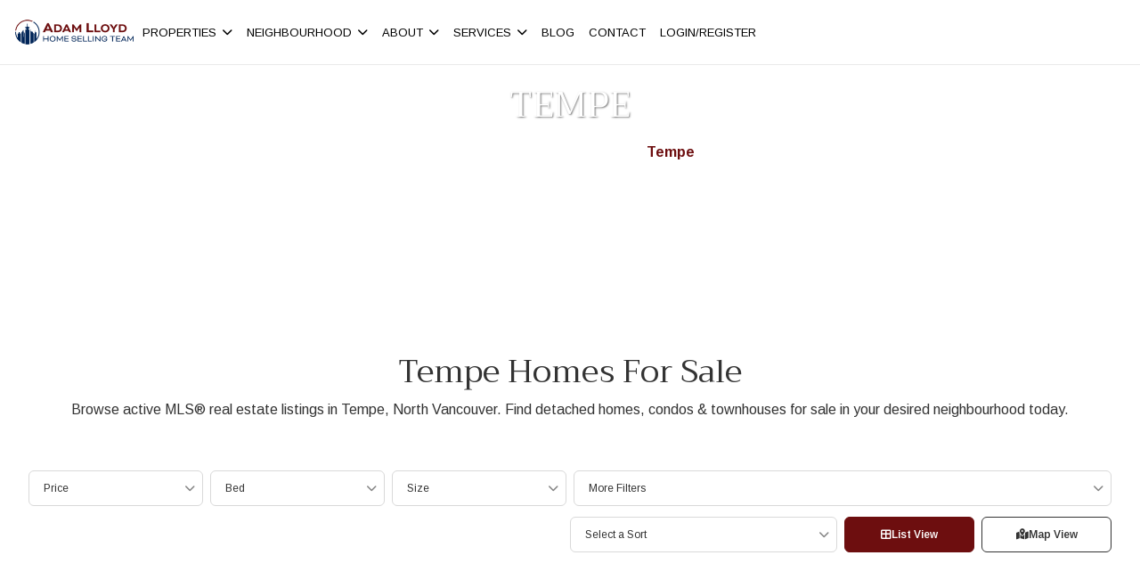

--- FILE ---
content_type: text/html; charset=UTF-8
request_url: https://adamlloyd.ca/neighbourhood/tempe/
body_size: 96181
content:
<!DOCTYPE html>
<html id="main-html" lang="en-US">
<head>
	
	<script>
  (function(i,s,o,g,r,a,m){i['GoogleAnalyticsObject']=r;i[r]=i[r]||function(){
  (i[r].q=i[r].q||[]).push(arguments)},i[r].l=1*new Date();a=s.createElement(o),
  m=s.getElementsByTagName(o)[0];a.async=1;a.src=g;m.parentNode.insertBefore(a,m)
  })(window,document,'script','https://www.google-analytics.com/analytics.js','ga');

  ga('create', 'UA-79170852-1', 'auto');
  ga('send', 'pageview');

</script>

<!-- Facebook Pixel Code -->
<script>
!function(f,b,e,v,n,t,s)
{if(f.fbq)return;n=f.fbq=function(){n.callMethod?
n.callMethod.apply(n,arguments):n.queue.push(arguments)};
if(!f._fbq)f._fbq=n;n.push=n;n.loaded=!0;n.version='2.0';
n.queue=[];t=b.createElement(e);t.async=!0;
t.src=v;s=b.getElementsByTagName(e)[0];
s.parentNode.insertBefore(t,s)}(window, document,'script',
' https://connect.facebook.net/en_US/fbevents.js');
fbq('init', '748823635870190');
fbq('track', 'PageView');
</script>
<noscript><img height="1" width="1" style="display:none"
src=" https://www.facebook.com/tr?id=748823635870190&ev=PageView&noscript=1"
/></noscript>
<!-- End Facebook Pixel Code -->


<!-- Global site tag (gtag.js) - Google Ads: 992314937 -->
<script async src="https://www.googletagmanager.com/gtag/js?id=AW-992314937"></script>
<script>
  window.dataLayer = window.dataLayer || [];
  function gtag(){dataLayer.push(arguments);}
  gtag('js', new Date());

  gtag('config', 'AW-992314937');
</script>

<!-- Global site tag (gtag.js) - Google Analytics -->
<script async src="https://www.googletagmanager.com/gtag/js?id=UA-79170852-1"></script>
<script>
  window.dataLayer = window.dataLayer || [];
  function gtag(){dataLayer.push(arguments);}
  gtag('js', new Date());

  gtag('config', 'UA-79170852-1');
</script>

<script type="application/ld+json">
{
  "@context": " https://schema.org",
  "@type": "RealEstateAgent",
  "name": "The Adam Lloyd Home Selling Team",
  "image": " https://adamlloyd.demobloc.xyz/wp-content/uploads/2020/07/ALHST-Logo_600x120.png",
  "@id": "",
  "url": " https://adamlloyd.demobloc.xyz/",
  "telephone": "6047874691",
  "address": {
    "@type": "PostalAddress",
    "streetAddress": "1126 Austin Avenue",
    "addressLocality": "Coquitlam",
    "addressRegion": "BC",
    "postalCode": "V3K 3P5",
    "addressCountry": "CA"
  },
  "openingHoursSpecification": {
    "@type": "OpeningHoursSpecification",
    "dayOfWeek": [
      "Monday",
      "Tuesday",
      "Wednesday",
      "Thursday",
      "Friday",
      "Saturday",
      "Sunday"
    ],
    "opens": "00:00",
    "closes": "23:59"
  },
  "sameAs": " https://www.instagram.com/teamadamlloyd/"
}
</script>
<!-- Google tag (gtag.js) -->
<script async src="https://www.googletagmanager.com/gtag/js?id=G-Y348X982PV"></script>
<script>
  window.dataLayer = window.dataLayer || [];
  function gtag(){dataLayer.push(arguments);}
  gtag('js', new Date());

  gtag('config', 'G-Y348X982PV');
</script>

<script src="https://kit.fontawesome.com/94580fc2fa.js" crossorigin="anonymous"></script>		<meta charset="UTF-8">
	<link rel="alternate" href="https://adamlloyd.ca" hreflang="en-ca" />
	<meta name="viewport" content="width=device-width, initial-scale=1.0">
	<link rel="preconnect" href="https://fonts.googleapis.com">
<link rel="preconnect" href="https://fonts.gstatic.com" crossorigin>
<link href="https://fonts.googleapis.com/css2?family=Arimo:ital,wght@0,400..700;1,400..700&family=Trirong:ital,wght@0,100;0,200;0,300;0,400;0,500;0,600;0,700;0,800;0,900;1,100;1,200;1,300;1,400;1,500;1,600;1,700;1,800;1,900&display=swap" rel="stylesheet">	<script src="https://kit.fontawesome.com/94580fc2fa.js" crossorigin="anonymous"></script>
		<link rel="icon" href="/wp-content/uploads/2020/07/ALHST-Logo_favicon_32x32.jpg" type="image/gif">
	
	<meta name='robots' content='index, follow, max-image-preview:large, max-snippet:-1, max-video-preview:-1' />

	<!-- This site is optimized with the Yoast SEO plugin v26.8 - https://yoast.com/product/yoast-seo-wordpress/ -->
	<title>Tempe Homes for Sale | North Vancouver | Adam Lloyd Real Estate</title>
	<meta name="description" content="Find beautiful Homes, Townhouses &amp; Condos for sale in the Tempe, North Vancouver area. For more information contact Adam Lloyd Home Selling Team." />
	<link rel="canonical" href="https://adamlloyd.ca/neighbourhood/tempe/" />
	<meta property="og:locale" content="en_US" />
	<meta property="og:type" content="article" />
	<meta property="og:title" content="Tempe Homes for Sale | North Vancouver | Adam Lloyd Real Estate" />
	<meta property="og:description" content="Find beautiful Homes, Townhouses &amp; Condos for sale in the Tempe, North Vancouver area. For more information contact Adam Lloyd Home Selling Team." />
	<meta property="og:url" content="https://adamlloyd.ca/neighbourhood/tempe/" />
	<meta property="og:site_name" content="Adam Lloyd Real Estate" />
	<meta property="article:publisher" content="https://www.facebook.com/Adam-Lloyd-PREC-Stonehaus-Realty-Corp-161744690518332/" />
	<meta property="og:image" content="https://adamlloyd.ca/wp-content/uploads/2016/04/nei-banner1.jpg" />
	<meta property="og:image:width" content="1600" />
	<meta property="og:image:height" content="740" />
	<meta property="og:image:type" content="image/jpeg" />
	<meta name="twitter:card" content="summary_large_image" />
	<meta name="twitter:site" content="@Adam_Stonehaus" />
	<script type="application/ld+json" class="yoast-schema-graph">{"@context":"https://schema.org","@graph":[{"@type":"WebPage","@id":"https://adamlloyd.ca/neighbourhood/tempe/","url":"https://adamlloyd.ca/neighbourhood/tempe/","name":"Tempe Homes for Sale | North Vancouver | Adam Lloyd Real Estate","isPartOf":{"@id":"https://adamlloyd.ca/#website"},"primaryImageOfPage":{"@id":"https://adamlloyd.ca/neighbourhood/tempe/#primaryimage"},"image":{"@id":"https://adamlloyd.ca/neighbourhood/tempe/#primaryimage"},"thumbnailUrl":"https://adamlloyd.ca/wp-content/uploads/2016/04/nei-banner1.jpg","datePublished":"2018-01-04T22:25:21+00:00","description":"Find beautiful Homes, Townhouses & Condos for sale in the Tempe, North Vancouver area. For more information contact Adam Lloyd Home Selling Team.","breadcrumb":{"@id":"https://adamlloyd.ca/neighbourhood/tempe/#breadcrumb"},"inLanguage":"en-US","potentialAction":[{"@type":"ReadAction","target":["https://adamlloyd.ca/neighbourhood/tempe/"]}]},{"@type":"ImageObject","inLanguage":"en-US","@id":"https://adamlloyd.ca/neighbourhood/tempe/#primaryimage","url":"https://adamlloyd.ca/wp-content/uploads/2016/04/nei-banner1.jpg","contentUrl":"https://adamlloyd.ca/wp-content/uploads/2016/04/nei-banner1.jpg","width":1600,"height":740},{"@type":"BreadcrumbList","@id":"https://adamlloyd.ca/neighbourhood/tempe/#breadcrumb","itemListElement":[{"@type":"ListItem","position":1,"name":"Home","item":"https://adamlloyd.ca/"},{"@type":"ListItem","position":2,"name":"Neighbourhoods","item":"https://adamlloyd.ca/neighbourhood/"},{"@type":"ListItem","position":3,"name":"Tempe"}]},{"@type":"WebSite","@id":"https://adamlloyd.ca/#website","url":"https://adamlloyd.ca/","name":"Adam Lloyd Real Estate","description":"Top Realtors® in Burnaby and New Westminster","publisher":{"@id":"https://adamlloyd.ca/#organization"},"potentialAction":[{"@type":"SearchAction","target":{"@type":"EntryPoint","urlTemplate":"https://adamlloyd.ca/?s={search_term_string}"},"query-input":{"@type":"PropertyValueSpecification","valueRequired":true,"valueName":"search_term_string"}}],"inLanguage":"en-US"},{"@type":"Organization","@id":"https://adamlloyd.ca/#organization","name":"Adam Lloyd Realty | Home Selling Team","url":"https://adamlloyd.ca/","logo":{"@type":"ImageObject","inLanguage":"en-US","@id":"https://adamlloyd.ca/#/schema/logo/image/","url":"https://adamlloyd.ca/wp-content/uploads/2016/04/team-logo-2016.png","contentUrl":"https://adamlloyd.ca/wp-content/uploads/2016/04/team-logo-2016.png","width":900,"height":600,"caption":"Adam Lloyd Realty | Home Selling Team"},"image":{"@id":"https://adamlloyd.ca/#/schema/logo/image/"},"sameAs":["https://www.facebook.com/Adam-Lloyd-PREC-Stonehaus-Realty-Corp-161744690518332/","https://x.com/Adam_Stonehaus","https://www.linkedin.com/in/adam-lloyd-90514727/","https://www.youtube.com/channel/UCIe9gyemqEnCGz40lH49jkw"]}]}</script>
	<!-- / Yoast SEO plugin. -->


<link rel='dns-prefetch' href='//www.google.com' />
<link rel='dns-prefetch' href='//api.mapbox.com' />
<link rel='dns-prefetch' href='//www.googletagmanager.com' />
<link rel="alternate" title="oEmbed (JSON)" type="application/json+oembed" href="https://adamlloyd.ca/wp-json/oembed/1.0/embed?url=https%3A%2F%2Fadamlloyd.ca%2Fneighbourhood%2Ftempe%2F" />
<link rel="alternate" title="oEmbed (XML)" type="text/xml+oembed" href="https://adamlloyd.ca/wp-json/oembed/1.0/embed?url=https%3A%2F%2Fadamlloyd.ca%2Fneighbourhood%2Ftempe%2F&#038;format=xml" />
<style id='wp-img-auto-sizes-contain-inline-css' type='text/css'>
img:is([sizes=auto i],[sizes^="auto," i]){contain-intrinsic-size:3000px 1500px}
/*# sourceURL=wp-img-auto-sizes-contain-inline-css */
</style>
<link rel='stylesheet' id='sbi_styles-css' href='https://adamlloyd.ca/wp-content/plugins/instagram-feed/css/sbi-styles.min.css?ver=6.10.0' type='text/css' media='all' />
<style id='wp-block-library-inline-css' type='text/css'>
:root{--wp-block-synced-color:#7a00df;--wp-block-synced-color--rgb:122,0,223;--wp-bound-block-color:var(--wp-block-synced-color);--wp-editor-canvas-background:#ddd;--wp-admin-theme-color:#007cba;--wp-admin-theme-color--rgb:0,124,186;--wp-admin-theme-color-darker-10:#006ba1;--wp-admin-theme-color-darker-10--rgb:0,107,160.5;--wp-admin-theme-color-darker-20:#005a87;--wp-admin-theme-color-darker-20--rgb:0,90,135;--wp-admin-border-width-focus:2px}@media (min-resolution:192dpi){:root{--wp-admin-border-width-focus:1.5px}}.wp-element-button{cursor:pointer}:root .has-very-light-gray-background-color{background-color:#eee}:root .has-very-dark-gray-background-color{background-color:#313131}:root .has-very-light-gray-color{color:#eee}:root .has-very-dark-gray-color{color:#313131}:root .has-vivid-green-cyan-to-vivid-cyan-blue-gradient-background{background:linear-gradient(135deg,#00d084,#0693e3)}:root .has-purple-crush-gradient-background{background:linear-gradient(135deg,#34e2e4,#4721fb 50%,#ab1dfe)}:root .has-hazy-dawn-gradient-background{background:linear-gradient(135deg,#faaca8,#dad0ec)}:root .has-subdued-olive-gradient-background{background:linear-gradient(135deg,#fafae1,#67a671)}:root .has-atomic-cream-gradient-background{background:linear-gradient(135deg,#fdd79a,#004a59)}:root .has-nightshade-gradient-background{background:linear-gradient(135deg,#330968,#31cdcf)}:root .has-midnight-gradient-background{background:linear-gradient(135deg,#020381,#2874fc)}:root{--wp--preset--font-size--normal:16px;--wp--preset--font-size--huge:42px}.has-regular-font-size{font-size:1em}.has-larger-font-size{font-size:2.625em}.has-normal-font-size{font-size:var(--wp--preset--font-size--normal)}.has-huge-font-size{font-size:var(--wp--preset--font-size--huge)}.has-text-align-center{text-align:center}.has-text-align-left{text-align:left}.has-text-align-right{text-align:right}.has-fit-text{white-space:nowrap!important}#end-resizable-editor-section{display:none}.aligncenter{clear:both}.items-justified-left{justify-content:flex-start}.items-justified-center{justify-content:center}.items-justified-right{justify-content:flex-end}.items-justified-space-between{justify-content:space-between}.screen-reader-text{border:0;clip-path:inset(50%);height:1px;margin:-1px;overflow:hidden;padding:0;position:absolute;width:1px;word-wrap:normal!important}.screen-reader-text:focus{background-color:#ddd;clip-path:none;color:#444;display:block;font-size:1em;height:auto;left:5px;line-height:normal;padding:15px 23px 14px;text-decoration:none;top:5px;width:auto;z-index:100000}html :where(.has-border-color){border-style:solid}html :where([style*=border-top-color]){border-top-style:solid}html :where([style*=border-right-color]){border-right-style:solid}html :where([style*=border-bottom-color]){border-bottom-style:solid}html :where([style*=border-left-color]){border-left-style:solid}html :where([style*=border-width]){border-style:solid}html :where([style*=border-top-width]){border-top-style:solid}html :where([style*=border-right-width]){border-right-style:solid}html :where([style*=border-bottom-width]){border-bottom-style:solid}html :where([style*=border-left-width]){border-left-style:solid}html :where(img[class*=wp-image-]){height:auto;max-width:100%}:where(figure){margin:0 0 1em}html :where(.is-position-sticky){--wp-admin--admin-bar--position-offset:var(--wp-admin--admin-bar--height,0px)}@media screen and (max-width:600px){html :where(.is-position-sticky){--wp-admin--admin-bar--position-offset:0px}}

/*# sourceURL=wp-block-library-inline-css */
</style><style id='wp-block-image-inline-css' type='text/css'>
.wp-block-image>a,.wp-block-image>figure>a{display:inline-block}.wp-block-image img{box-sizing:border-box;height:auto;max-width:100%;vertical-align:bottom}@media not (prefers-reduced-motion){.wp-block-image img.hide{visibility:hidden}.wp-block-image img.show{animation:show-content-image .4s}}.wp-block-image[style*=border-radius] img,.wp-block-image[style*=border-radius]>a{border-radius:inherit}.wp-block-image.has-custom-border img{box-sizing:border-box}.wp-block-image.aligncenter{text-align:center}.wp-block-image.alignfull>a,.wp-block-image.alignwide>a{width:100%}.wp-block-image.alignfull img,.wp-block-image.alignwide img{height:auto;width:100%}.wp-block-image .aligncenter,.wp-block-image .alignleft,.wp-block-image .alignright,.wp-block-image.aligncenter,.wp-block-image.alignleft,.wp-block-image.alignright{display:table}.wp-block-image .aligncenter>figcaption,.wp-block-image .alignleft>figcaption,.wp-block-image .alignright>figcaption,.wp-block-image.aligncenter>figcaption,.wp-block-image.alignleft>figcaption,.wp-block-image.alignright>figcaption{caption-side:bottom;display:table-caption}.wp-block-image .alignleft{float:left;margin:.5em 1em .5em 0}.wp-block-image .alignright{float:right;margin:.5em 0 .5em 1em}.wp-block-image .aligncenter{margin-left:auto;margin-right:auto}.wp-block-image :where(figcaption){margin-bottom:1em;margin-top:.5em}.wp-block-image.is-style-circle-mask img{border-radius:9999px}@supports ((-webkit-mask-image:none) or (mask-image:none)) or (-webkit-mask-image:none){.wp-block-image.is-style-circle-mask img{border-radius:0;-webkit-mask-image:url('data:image/svg+xml;utf8,<svg viewBox="0 0 100 100" xmlns="http://www.w3.org/2000/svg"><circle cx="50" cy="50" r="50"/></svg>');mask-image:url('data:image/svg+xml;utf8,<svg viewBox="0 0 100 100" xmlns="http://www.w3.org/2000/svg"><circle cx="50" cy="50" r="50"/></svg>');mask-mode:alpha;-webkit-mask-position:center;mask-position:center;-webkit-mask-repeat:no-repeat;mask-repeat:no-repeat;-webkit-mask-size:contain;mask-size:contain}}:root :where(.wp-block-image.is-style-rounded img,.wp-block-image .is-style-rounded img){border-radius:9999px}.wp-block-image figure{margin:0}.wp-lightbox-container{display:flex;flex-direction:column;position:relative}.wp-lightbox-container img{cursor:zoom-in}.wp-lightbox-container img:hover+button{opacity:1}.wp-lightbox-container button{align-items:center;backdrop-filter:blur(16px) saturate(180%);background-color:#5a5a5a40;border:none;border-radius:4px;cursor:zoom-in;display:flex;height:20px;justify-content:center;opacity:0;padding:0;position:absolute;right:16px;text-align:center;top:16px;width:20px;z-index:100}@media not (prefers-reduced-motion){.wp-lightbox-container button{transition:opacity .2s ease}}.wp-lightbox-container button:focus-visible{outline:3px auto #5a5a5a40;outline:3px auto -webkit-focus-ring-color;outline-offset:3px}.wp-lightbox-container button:hover{cursor:pointer;opacity:1}.wp-lightbox-container button:focus{opacity:1}.wp-lightbox-container button:focus,.wp-lightbox-container button:hover,.wp-lightbox-container button:not(:hover):not(:active):not(.has-background){background-color:#5a5a5a40;border:none}.wp-lightbox-overlay{box-sizing:border-box;cursor:zoom-out;height:100vh;left:0;overflow:hidden;position:fixed;top:0;visibility:hidden;width:100%;z-index:100000}.wp-lightbox-overlay .close-button{align-items:center;cursor:pointer;display:flex;justify-content:center;min-height:40px;min-width:40px;padding:0;position:absolute;right:calc(env(safe-area-inset-right) + 16px);top:calc(env(safe-area-inset-top) + 16px);z-index:5000000}.wp-lightbox-overlay .close-button:focus,.wp-lightbox-overlay .close-button:hover,.wp-lightbox-overlay .close-button:not(:hover):not(:active):not(.has-background){background:none;border:none}.wp-lightbox-overlay .lightbox-image-container{height:var(--wp--lightbox-container-height);left:50%;overflow:hidden;position:absolute;top:50%;transform:translate(-50%,-50%);transform-origin:top left;width:var(--wp--lightbox-container-width);z-index:9999999999}.wp-lightbox-overlay .wp-block-image{align-items:center;box-sizing:border-box;display:flex;height:100%;justify-content:center;margin:0;position:relative;transform-origin:0 0;width:100%;z-index:3000000}.wp-lightbox-overlay .wp-block-image img{height:var(--wp--lightbox-image-height);min-height:var(--wp--lightbox-image-height);min-width:var(--wp--lightbox-image-width);width:var(--wp--lightbox-image-width)}.wp-lightbox-overlay .wp-block-image figcaption{display:none}.wp-lightbox-overlay button{background:none;border:none}.wp-lightbox-overlay .scrim{background-color:#fff;height:100%;opacity:.9;position:absolute;width:100%;z-index:2000000}.wp-lightbox-overlay.active{visibility:visible}@media not (prefers-reduced-motion){.wp-lightbox-overlay.active{animation:turn-on-visibility .25s both}.wp-lightbox-overlay.active img{animation:turn-on-visibility .35s both}.wp-lightbox-overlay.show-closing-animation:not(.active){animation:turn-off-visibility .35s both}.wp-lightbox-overlay.show-closing-animation:not(.active) img{animation:turn-off-visibility .25s both}.wp-lightbox-overlay.zoom.active{animation:none;opacity:1;visibility:visible}.wp-lightbox-overlay.zoom.active .lightbox-image-container{animation:lightbox-zoom-in .4s}.wp-lightbox-overlay.zoom.active .lightbox-image-container img{animation:none}.wp-lightbox-overlay.zoom.active .scrim{animation:turn-on-visibility .4s forwards}.wp-lightbox-overlay.zoom.show-closing-animation:not(.active){animation:none}.wp-lightbox-overlay.zoom.show-closing-animation:not(.active) .lightbox-image-container{animation:lightbox-zoom-out .4s}.wp-lightbox-overlay.zoom.show-closing-animation:not(.active) .lightbox-image-container img{animation:none}.wp-lightbox-overlay.zoom.show-closing-animation:not(.active) .scrim{animation:turn-off-visibility .4s forwards}}@keyframes show-content-image{0%{visibility:hidden}99%{visibility:hidden}to{visibility:visible}}@keyframes turn-on-visibility{0%{opacity:0}to{opacity:1}}@keyframes turn-off-visibility{0%{opacity:1;visibility:visible}99%{opacity:0;visibility:visible}to{opacity:0;visibility:hidden}}@keyframes lightbox-zoom-in{0%{transform:translate(calc((-100vw + var(--wp--lightbox-scrollbar-width))/2 + var(--wp--lightbox-initial-left-position)),calc(-50vh + var(--wp--lightbox-initial-top-position))) scale(var(--wp--lightbox-scale))}to{transform:translate(-50%,-50%) scale(1)}}@keyframes lightbox-zoom-out{0%{transform:translate(-50%,-50%) scale(1);visibility:visible}99%{visibility:visible}to{transform:translate(calc((-100vw + var(--wp--lightbox-scrollbar-width))/2 + var(--wp--lightbox-initial-left-position)),calc(-50vh + var(--wp--lightbox-initial-top-position))) scale(var(--wp--lightbox-scale));visibility:hidden}}
/*# sourceURL=https://adamlloyd.ca/wp-includes/blocks/image/style.min.css */
</style>
<style id='wp-block-columns-inline-css' type='text/css'>
.wp-block-columns{box-sizing:border-box;display:flex;flex-wrap:wrap!important}@media (min-width:782px){.wp-block-columns{flex-wrap:nowrap!important}}.wp-block-columns{align-items:normal!important}.wp-block-columns.are-vertically-aligned-top{align-items:flex-start}.wp-block-columns.are-vertically-aligned-center{align-items:center}.wp-block-columns.are-vertically-aligned-bottom{align-items:flex-end}@media (max-width:781px){.wp-block-columns:not(.is-not-stacked-on-mobile)>.wp-block-column{flex-basis:100%!important}}@media (min-width:782px){.wp-block-columns:not(.is-not-stacked-on-mobile)>.wp-block-column{flex-basis:0;flex-grow:1}.wp-block-columns:not(.is-not-stacked-on-mobile)>.wp-block-column[style*=flex-basis]{flex-grow:0}}.wp-block-columns.is-not-stacked-on-mobile{flex-wrap:nowrap!important}.wp-block-columns.is-not-stacked-on-mobile>.wp-block-column{flex-basis:0;flex-grow:1}.wp-block-columns.is-not-stacked-on-mobile>.wp-block-column[style*=flex-basis]{flex-grow:0}:where(.wp-block-columns){margin-bottom:1.75em}:where(.wp-block-columns.has-background){padding:1.25em 2.375em}.wp-block-column{flex-grow:1;min-width:0;overflow-wrap:break-word;word-break:break-word}.wp-block-column.is-vertically-aligned-top{align-self:flex-start}.wp-block-column.is-vertically-aligned-center{align-self:center}.wp-block-column.is-vertically-aligned-bottom{align-self:flex-end}.wp-block-column.is-vertically-aligned-stretch{align-self:stretch}.wp-block-column.is-vertically-aligned-bottom,.wp-block-column.is-vertically-aligned-center,.wp-block-column.is-vertically-aligned-top{width:100%}
/*# sourceURL=https://adamlloyd.ca/wp-includes/blocks/columns/style.min.css */
</style>
<style id='wp-block-group-inline-css' type='text/css'>
.wp-block-group{box-sizing:border-box}:where(.wp-block-group.wp-block-group-is-layout-constrained){position:relative}
/*# sourceURL=https://adamlloyd.ca/wp-includes/blocks/group/style.min.css */
</style>
<style id='wp-block-paragraph-inline-css' type='text/css'>
.is-small-text{font-size:.875em}.is-regular-text{font-size:1em}.is-large-text{font-size:2.25em}.is-larger-text{font-size:3em}.has-drop-cap:not(:focus):first-letter{float:left;font-size:8.4em;font-style:normal;font-weight:100;line-height:.68;margin:.05em .1em 0 0;text-transform:uppercase}body.rtl .has-drop-cap:not(:focus):first-letter{float:none;margin-left:.1em}p.has-drop-cap.has-background{overflow:hidden}:root :where(p.has-background){padding:1.25em 2.375em}:where(p.has-text-color:not(.has-link-color)) a{color:inherit}p.has-text-align-left[style*="writing-mode:vertical-lr"],p.has-text-align-right[style*="writing-mode:vertical-rl"]{rotate:180deg}
/*# sourceURL=https://adamlloyd.ca/wp-includes/blocks/paragraph/style.min.css */
</style>
<style id='global-styles-inline-css' type='text/css'>
:root{--wp--preset--aspect-ratio--square: 1;--wp--preset--aspect-ratio--4-3: 4/3;--wp--preset--aspect-ratio--3-4: 3/4;--wp--preset--aspect-ratio--3-2: 3/2;--wp--preset--aspect-ratio--2-3: 2/3;--wp--preset--aspect-ratio--16-9: 16/9;--wp--preset--aspect-ratio--9-16: 9/16;--wp--preset--color--black: #000000;--wp--preset--color--cyan-bluish-gray: #abb8c3;--wp--preset--color--white: #ffffff;--wp--preset--color--pale-pink: #f78da7;--wp--preset--color--vivid-red: #cf2e2e;--wp--preset--color--luminous-vivid-orange: #ff6900;--wp--preset--color--luminous-vivid-amber: #fcb900;--wp--preset--color--light-green-cyan: #7bdcb5;--wp--preset--color--vivid-green-cyan: #00d084;--wp--preset--color--pale-cyan-blue: #8ed1fc;--wp--preset--color--vivid-cyan-blue: #0693e3;--wp--preset--color--vivid-purple: #9b51e0;--wp--preset--gradient--vivid-cyan-blue-to-vivid-purple: linear-gradient(135deg,rgb(6,147,227) 0%,rgb(155,81,224) 100%);--wp--preset--gradient--light-green-cyan-to-vivid-green-cyan: linear-gradient(135deg,rgb(122,220,180) 0%,rgb(0,208,130) 100%);--wp--preset--gradient--luminous-vivid-amber-to-luminous-vivid-orange: linear-gradient(135deg,rgb(252,185,0) 0%,rgb(255,105,0) 100%);--wp--preset--gradient--luminous-vivid-orange-to-vivid-red: linear-gradient(135deg,rgb(255,105,0) 0%,rgb(207,46,46) 100%);--wp--preset--gradient--very-light-gray-to-cyan-bluish-gray: linear-gradient(135deg,rgb(238,238,238) 0%,rgb(169,184,195) 100%);--wp--preset--gradient--cool-to-warm-spectrum: linear-gradient(135deg,rgb(74,234,220) 0%,rgb(151,120,209) 20%,rgb(207,42,186) 40%,rgb(238,44,130) 60%,rgb(251,105,98) 80%,rgb(254,248,76) 100%);--wp--preset--gradient--blush-light-purple: linear-gradient(135deg,rgb(255,206,236) 0%,rgb(152,150,240) 100%);--wp--preset--gradient--blush-bordeaux: linear-gradient(135deg,rgb(254,205,165) 0%,rgb(254,45,45) 50%,rgb(107,0,62) 100%);--wp--preset--gradient--luminous-dusk: linear-gradient(135deg,rgb(255,203,112) 0%,rgb(199,81,192) 50%,rgb(65,88,208) 100%);--wp--preset--gradient--pale-ocean: linear-gradient(135deg,rgb(255,245,203) 0%,rgb(182,227,212) 50%,rgb(51,167,181) 100%);--wp--preset--gradient--electric-grass: linear-gradient(135deg,rgb(202,248,128) 0%,rgb(113,206,126) 100%);--wp--preset--gradient--midnight: linear-gradient(135deg,rgb(2,3,129) 0%,rgb(40,116,252) 100%);--wp--preset--font-size--small: 13px;--wp--preset--font-size--medium: 20px;--wp--preset--font-size--large: 36px;--wp--preset--font-size--x-large: 42px;--wp--preset--spacing--20: 0.44rem;--wp--preset--spacing--30: 0.67rem;--wp--preset--spacing--40: 1rem;--wp--preset--spacing--50: 1.5rem;--wp--preset--spacing--60: 2.25rem;--wp--preset--spacing--70: 3.38rem;--wp--preset--spacing--80: 5.06rem;--wp--preset--shadow--natural: 6px 6px 9px rgba(0, 0, 0, 0.2);--wp--preset--shadow--deep: 12px 12px 50px rgba(0, 0, 0, 0.4);--wp--preset--shadow--sharp: 6px 6px 0px rgba(0, 0, 0, 0.2);--wp--preset--shadow--outlined: 6px 6px 0px -3px rgb(255, 255, 255), 6px 6px rgb(0, 0, 0);--wp--preset--shadow--crisp: 6px 6px 0px rgb(0, 0, 0);}:where(.is-layout-flex){gap: 0.5em;}:where(.is-layout-grid){gap: 0.5em;}body .is-layout-flex{display: flex;}.is-layout-flex{flex-wrap: wrap;align-items: center;}.is-layout-flex > :is(*, div){margin: 0;}body .is-layout-grid{display: grid;}.is-layout-grid > :is(*, div){margin: 0;}:where(.wp-block-columns.is-layout-flex){gap: 2em;}:where(.wp-block-columns.is-layout-grid){gap: 2em;}:where(.wp-block-post-template.is-layout-flex){gap: 1.25em;}:where(.wp-block-post-template.is-layout-grid){gap: 1.25em;}.has-black-color{color: var(--wp--preset--color--black) !important;}.has-cyan-bluish-gray-color{color: var(--wp--preset--color--cyan-bluish-gray) !important;}.has-white-color{color: var(--wp--preset--color--white) !important;}.has-pale-pink-color{color: var(--wp--preset--color--pale-pink) !important;}.has-vivid-red-color{color: var(--wp--preset--color--vivid-red) !important;}.has-luminous-vivid-orange-color{color: var(--wp--preset--color--luminous-vivid-orange) !important;}.has-luminous-vivid-amber-color{color: var(--wp--preset--color--luminous-vivid-amber) !important;}.has-light-green-cyan-color{color: var(--wp--preset--color--light-green-cyan) !important;}.has-vivid-green-cyan-color{color: var(--wp--preset--color--vivid-green-cyan) !important;}.has-pale-cyan-blue-color{color: var(--wp--preset--color--pale-cyan-blue) !important;}.has-vivid-cyan-blue-color{color: var(--wp--preset--color--vivid-cyan-blue) !important;}.has-vivid-purple-color{color: var(--wp--preset--color--vivid-purple) !important;}.has-black-background-color{background-color: var(--wp--preset--color--black) !important;}.has-cyan-bluish-gray-background-color{background-color: var(--wp--preset--color--cyan-bluish-gray) !important;}.has-white-background-color{background-color: var(--wp--preset--color--white) !important;}.has-pale-pink-background-color{background-color: var(--wp--preset--color--pale-pink) !important;}.has-vivid-red-background-color{background-color: var(--wp--preset--color--vivid-red) !important;}.has-luminous-vivid-orange-background-color{background-color: var(--wp--preset--color--luminous-vivid-orange) !important;}.has-luminous-vivid-amber-background-color{background-color: var(--wp--preset--color--luminous-vivid-amber) !important;}.has-light-green-cyan-background-color{background-color: var(--wp--preset--color--light-green-cyan) !important;}.has-vivid-green-cyan-background-color{background-color: var(--wp--preset--color--vivid-green-cyan) !important;}.has-pale-cyan-blue-background-color{background-color: var(--wp--preset--color--pale-cyan-blue) !important;}.has-vivid-cyan-blue-background-color{background-color: var(--wp--preset--color--vivid-cyan-blue) !important;}.has-vivid-purple-background-color{background-color: var(--wp--preset--color--vivid-purple) !important;}.has-black-border-color{border-color: var(--wp--preset--color--black) !important;}.has-cyan-bluish-gray-border-color{border-color: var(--wp--preset--color--cyan-bluish-gray) !important;}.has-white-border-color{border-color: var(--wp--preset--color--white) !important;}.has-pale-pink-border-color{border-color: var(--wp--preset--color--pale-pink) !important;}.has-vivid-red-border-color{border-color: var(--wp--preset--color--vivid-red) !important;}.has-luminous-vivid-orange-border-color{border-color: var(--wp--preset--color--luminous-vivid-orange) !important;}.has-luminous-vivid-amber-border-color{border-color: var(--wp--preset--color--luminous-vivid-amber) !important;}.has-light-green-cyan-border-color{border-color: var(--wp--preset--color--light-green-cyan) !important;}.has-vivid-green-cyan-border-color{border-color: var(--wp--preset--color--vivid-green-cyan) !important;}.has-pale-cyan-blue-border-color{border-color: var(--wp--preset--color--pale-cyan-blue) !important;}.has-vivid-cyan-blue-border-color{border-color: var(--wp--preset--color--vivid-cyan-blue) !important;}.has-vivid-purple-border-color{border-color: var(--wp--preset--color--vivid-purple) !important;}.has-vivid-cyan-blue-to-vivid-purple-gradient-background{background: var(--wp--preset--gradient--vivid-cyan-blue-to-vivid-purple) !important;}.has-light-green-cyan-to-vivid-green-cyan-gradient-background{background: var(--wp--preset--gradient--light-green-cyan-to-vivid-green-cyan) !important;}.has-luminous-vivid-amber-to-luminous-vivid-orange-gradient-background{background: var(--wp--preset--gradient--luminous-vivid-amber-to-luminous-vivid-orange) !important;}.has-luminous-vivid-orange-to-vivid-red-gradient-background{background: var(--wp--preset--gradient--luminous-vivid-orange-to-vivid-red) !important;}.has-very-light-gray-to-cyan-bluish-gray-gradient-background{background: var(--wp--preset--gradient--very-light-gray-to-cyan-bluish-gray) !important;}.has-cool-to-warm-spectrum-gradient-background{background: var(--wp--preset--gradient--cool-to-warm-spectrum) !important;}.has-blush-light-purple-gradient-background{background: var(--wp--preset--gradient--blush-light-purple) !important;}.has-blush-bordeaux-gradient-background{background: var(--wp--preset--gradient--blush-bordeaux) !important;}.has-luminous-dusk-gradient-background{background: var(--wp--preset--gradient--luminous-dusk) !important;}.has-pale-ocean-gradient-background{background: var(--wp--preset--gradient--pale-ocean) !important;}.has-electric-grass-gradient-background{background: var(--wp--preset--gradient--electric-grass) !important;}.has-midnight-gradient-background{background: var(--wp--preset--gradient--midnight) !important;}.has-small-font-size{font-size: var(--wp--preset--font-size--small) !important;}.has-medium-font-size{font-size: var(--wp--preset--font-size--medium) !important;}.has-large-font-size{font-size: var(--wp--preset--font-size--large) !important;}.has-x-large-font-size{font-size: var(--wp--preset--font-size--x-large) !important;}
:where(.wp-block-columns.is-layout-flex){gap: 2em;}:where(.wp-block-columns.is-layout-grid){gap: 2em;}
/*# sourceURL=global-styles-inline-css */
</style>
<style id='core-block-supports-inline-css' type='text/css'>
.wp-container-core-columns-is-layout-9d6595d7{flex-wrap:nowrap;}.wp-container-core-group-is-layout-ad2f72ca{flex-wrap:nowrap;}
/*# sourceURL=core-block-supports-inline-css */
</style>

<style id='classic-theme-styles-inline-css' type='text/css'>
/*! This file is auto-generated */
.wp-block-button__link{color:#fff;background-color:#32373c;border-radius:9999px;box-shadow:none;text-decoration:none;padding:calc(.667em + 2px) calc(1.333em + 2px);font-size:1.125em}.wp-block-file__button{background:#32373c;color:#fff;text-decoration:none}
/*# sourceURL=/wp-includes/css/classic-themes.min.css */
</style>
<link rel='stylesheet' id='wpforms-form-locker-frontend-css' href='https://adamlloyd.ca/wp-content/plugins/wpforms-form-locker/assets/css/frontend.min.css?ver=2.8.0' type='text/css' media='all' />
<link rel='stylesheet' id='style-mapbox-css' href='https://api.mapbox.com/mapbox-gl-js/v1.6.1/mapbox-gl.css?ver=6.9' type='text/css' media='all' />
<link rel='stylesheet' id='tailwind-css-css' href='https://adamlloyd.ca/wp-content/themes/realtybloc-wp-theme-residential/assets/dist/css/tailwind.css?ver=2025-09-06-10-11-44' type='text/css' media='all' />
<link rel='stylesheet' id='main-css-css' href='https://adamlloyd.ca/wp-content/themes/realtybloc-wp-theme-residential/assets/dist/css/style.css?ver=2025-09-06-10-11-44' type='text/css' media='all' />
<link rel='stylesheet' id='child-style-css' href='https://adamlloyd.ca/wp-content/themes/realtybloc-wp-child-theme-adamlloyd/style.css?ver=6.9' type='text/css' media='all' />
<link rel='stylesheet' id='backward-compatibility-css' href='https://adamlloyd.ca/wp-content/themes/realtybloc-wp-child-theme-adamlloyd/assets/src/css/backward-compatibility.css?ver=6.9' type='text/css' media='all' />
<script type="text/javascript" src="https://adamlloyd.ca/wp-includes/js/jquery/jquery.min.js?ver=3.7.1" id="jquery-core-js"></script>
<script type="text/javascript" src="https://adamlloyd.ca/wp-includes/js/jquery/jquery-migrate.min.js?ver=3.4.1" id="jquery-migrate-js"></script>
<script type="text/javascript" src="https://adamlloyd.ca/wp-content/themes/realtybloc-wp-theme-residential/assets/dist/js/user_authentication.min.js?ver=1" id="script-user-authentication-js"></script>
<script type="text/javascript" src="https://adamlloyd.ca/wp-content/themes/realtybloc-wp-theme-residential/assets/dist/js/user_helper.min.js?ver=1" id="script-user-helper-js"></script>
<script type="text/javascript" src="https://adamlloyd.ca/wp-content/themes/realtybloc-wp-theme-residential/assets/dist/js/auth_events.min.js?ver=1" id="script-auth-events-js"></script>
<script type="text/javascript" src="https://adamlloyd.ca/wp-content/themes/realtybloc-wp-theme-residential/assets/dist/js/user_events.min.js?ver=1" id="script-user-events-js"></script>
<script type="text/javascript" src="https://adamlloyd.ca/wp-content/themes/realtybloc-wp-theme-residential/assets/dist/js/animation.min.js?ver=1" id="script-animation-js"></script>
<script type="text/javascript" id="compile-scss-btn-js-extra">
/* <![CDATA[ */
var ajax_options = {"ajax_url":"https://adamlloyd.ca/wp-admin/admin-ajax.php"};
//# sourceURL=compile-scss-btn-js-extra
/* ]]> */
</script>
<script type="text/javascript" src="https://adamlloyd.ca/wp-content/themes/realtybloc-wp-theme-residential/includes/setup/Plugins/js/rb-compile-scss-btn.js?ver=1.0.0" id="compile-scss-btn-js"></script>
<link rel="https://api.w.org/" href="https://adamlloyd.ca/wp-json/" /><link rel="alternate" title="JSON" type="application/json" href="https://adamlloyd.ca/wp-json/wp/v2/neighbourhood/3836" /><link rel="EditURI" type="application/rsd+xml" title="RSD" href="https://adamlloyd.ca/xmlrpc.php?rsd" />
<meta name="generator" content="WordPress 6.9" />
<link rel='shortlink' href='https://adamlloyd.ca/?p=3836' />
<meta name="generator" content="Site Kit by Google 1.171.0" />		<script src="https://analytics.ahrefs.com/analytics.js" data-key="uLhldTJMbZXIP+SunTJ0vg" async></script>
</head>

<body class="wp-singular neighbourhood-template-default single single-neighbourhood postid-3836 wp-theme-realtybloc-wp-theme-residential wp-child-theme-realtybloc-wp-child-theme-adamlloyd is-chrome is-single is-singular is-desktop is-sidebar-page-default is-sidebar-listing-property-building-default is-sidebar-blog-default is-sidebar-footer-left is-sidebar-footer-center is-sidebar-footer-right">

	
		<div id="main-wrapper">
		

		<div class="header-wrapper-main relative">
			
<header id="header" class="fixed-header header-menu-default">
  <div class="header-menu-component header-sticky-content">
    <div class="container">
			<div class="flex flex-row-reverse lg:flex-row items-center justify-between py-4">
				<div class="site-branding relative">
																<span class="site-title">
							<a href="/" rel="home">
								<img class="h-10 max-w-52 object-contain" src="https://adamlloyd.ca/wp-content/uploads/2025/01/logo.png" alt="Adam Lloyd Real Estate">
							</a>
						</span>
													<span class="site-title-sticky absolute top-0 left-0">
								<a href="/" rel="home">
									<img class="h-10 max-w-52 object-contain" src="https://adamlloyd.ca/wp-content/uploads/2025/01/logo.png" alt="Adam Lloyd Real Estate">
								</a>
							</span>
															</div>

				<div id="navigation-menu" class="lg:flex lg:justify-start items-center gap-2">
					<nav id="main-menu" class="main-menu-wrapper"><ul id="menu-primary-menu" class="main-menu"><li id="menu-item-158" class="menu-item menu-item-type-custom menu-item-object-custom menu-item-has-children menu-item-158"><a href="#">Properties</a>
<ul class="sub-menu">
	<li id="menu-item-10583" class="menu-item menu-item-type-custom menu-item-object-custom menu-item-10583"><a href="https://adamlloyd.ca/property/">My Listings</a></li>
	<li id="menu-item-29" class="menu-item menu-item-type-post_type menu-item-object-page menu-item-29"><a href="https://adamlloyd.ca/search-properties/">Search Properties</a></li>
	<li id="menu-item-10258" class="menu-item menu-item-type-post_type menu-item-object-page menu-item-10258"><a href="https://adamlloyd.ca/neighbourhood-map/">Neighbourhood Map</a></li>
	<li id="menu-item-251" class="menu-item menu-item-type-taxonomy menu-item-object-property-status menu-item-251"><a href="https://adamlloyd.ca/property-status/sold/">SOLD Listings</a></li>
	<li id="menu-item-4549" class="menu-item menu-item-type-taxonomy menu-item-object-building-status menu-item-4549"><a href="https://adamlloyd.ca/building-status/presales/">Presales</a></li>
</ul>
</li>
<li id="menu-item-2427" class="menu-item menu-item-type-custom menu-item-object-custom menu-item-has-children menu-item-2427"><a href="#">Neighbourhood</a>
<ul class="sub-menu">
	<li id="menu-item-2429" class="menu-item menu-item-type-post_type menu-item-object-page menu-item-2429"><a href="https://adamlloyd.ca/search-homes-for-sale-in-burnaby/">Burnaby</a></li>
	<li id="menu-item-2428" class="menu-item menu-item-type-post_type menu-item-object-page menu-item-2428"><a href="https://adamlloyd.ca/search-homes-for-sale-new-west/">New Westminster</a></li>
	<li id="menu-item-3787" class="menu-item menu-item-type-post_type menu-item-object-page menu-item-3787"><a href="https://adamlloyd.ca/search-homes-sale-vancouver/">Vancouver</a></li>
	<li id="menu-item-3849" class="menu-item menu-item-type-post_type menu-item-object-page menu-item-3849"><a href="https://adamlloyd.ca/search-homes-sale-north-vancouver/">North Vancouver</a></li>
	<li id="menu-item-3967" class="menu-item menu-item-type-post_type menu-item-object-page menu-item-3967"><a href="https://adamlloyd.ca/search-homes-sale-west-vancouver/">West Vancouver</a></li>
	<li id="menu-item-3966" class="menu-item menu-item-type-post_type menu-item-object-page menu-item-3966"><a href="https://adamlloyd.ca/search-homes-sale-coquitlam/">Coquitlam</a></li>
	<li id="menu-item-3965" class="menu-item menu-item-type-post_type menu-item-object-page menu-item-3965"><a href="https://adamlloyd.ca/search-homes-sale-richmond/">Richmond</a></li>
</ul>
</li>
<li id="menu-item-10261" class="menu-item menu-item-type-custom menu-item-object-custom menu-item-has-children menu-item-10261"><a href="#">About</a>
<ul class="sub-menu">
	<li id="menu-item-4021" class="menu-item menu-item-type-custom menu-item-object-custom menu-item-4021"><a href="/team/">The Team</a></li>
	<li id="menu-item-261" class="menu-item menu-item-type-custom menu-item-object-custom menu-item-261"><a href="/testimonial/">Testimonials</a></li>
</ul>
</li>
<li id="menu-item-6971" class="menu-item menu-item-type-custom menu-item-object-custom menu-item-has-children menu-item-6971"><a href="#">Services</a>
<ul class="sub-menu">
	<li id="menu-item-97" class="menu-item menu-item-type-post_type menu-item-object-page menu-item-97"><a href="https://adamlloyd.ca/buying-a-home/">Buying A Home</a></li>
	<li id="menu-item-440" class="menu-item menu-item-type-post_type menu-item-object-page menu-item-440"><a href="https://adamlloyd.ca/frequently-asked-questions/">Real Estate FAQs</a></li>
	<li id="menu-item-27" class="menu-item menu-item-type-post_type menu-item-object-page menu-item-27"><a href="https://adamlloyd.ca/selling-your-home/">Selling Your Home</a></li>
	<li id="menu-item-4016" class="menu-item menu-item-type-post_type menu-item-object-page menu-item-4016"><a href="https://adamlloyd.ca/benefits-working-adam-lloyd-home-selling-team/">Benefits of working with us</a></li>
	<li id="menu-item-4015" class="menu-item menu-item-type-post_type menu-item-object-page menu-item-4015"><a href="https://adamlloyd.ca/maximize-exposure-property/">Maximizing exposure for your property</a></li>
	<li id="menu-item-22" class="menu-item menu-item-type-post_type menu-item-object-page menu-item-22"><a href="https://adamlloyd.ca/home-evaluation/">Home evaluation</a></li>
	<li id="menu-item-439" class="menu-item menu-item-type-post_type menu-item-object-page menu-item-439"><a href="https://adamlloyd.ca/frequently-asked-questions/">Real Estate FAQs</a></li>
</ul>
</li>
<li id="menu-item-11006" class="menu-item menu-item-type-post_type menu-item-object-page menu-item-11006"><a href="https://adamlloyd.ca/blog/">Blog</a></li>
<li id="menu-item-21" class="menu-item menu-item-type-post_type menu-item-object-page menu-item-21"><a href="https://adamlloyd.ca/connect/">Contact</a></li>
<li class="menu-action-button-parent menu-item-auth"><a href="#user_auth_modal" class="menu-action-button js-user-modal-trigger login_register_popup_btn">Login/Register</a></li></ul></nav>
					<nav id="dl-menu" class="dl-menu-wrapper"><button class="dl-trigger"><span></span> <span></span> <span></span></button><ul id="menu-primary-menu-1" class="dl-menu"><li id="nav-menu-item-158" class="menu-item  menu-item-even menu-item-depth-0 menu-item menu-item-type-custom menu-item-object-custom menu-item-has-children"><a href="#" class="menu-link main-menu-link">Properties</a>
<ul class="dl-submenu menu-odd  menu-depth-1">
	<li id="nav-menu-item-10583" class="sub-menu-item  menu-item-odd menu-item-depth-1 menu-item menu-item-type-custom menu-item-object-custom"><a href="https://adamlloyd.ca/property/" class="menu-link sub-menu-link">My Listings</a></li>
	<li id="nav-menu-item-29" class="sub-menu-item  menu-item-odd menu-item-depth-1 menu-item menu-item-type-post_type menu-item-object-page"><a href="https://adamlloyd.ca/search-properties/" class="menu-link sub-menu-link">Search Properties</a></li>
	<li id="nav-menu-item-10258" class="sub-menu-item  menu-item-odd menu-item-depth-1 menu-item menu-item-type-post_type menu-item-object-page"><a href="https://adamlloyd.ca/neighbourhood-map/" class="menu-link sub-menu-link">Neighbourhood Map</a></li>
	<li id="nav-menu-item-251" class="sub-menu-item  menu-item-odd menu-item-depth-1 menu-item menu-item-type-taxonomy menu-item-object-property-status"><a href="https://adamlloyd.ca/property-status/sold/" class="menu-link sub-menu-link">SOLD Listings</a></li>
	<li id="nav-menu-item-4549" class="sub-menu-item  menu-item-odd menu-item-depth-1 menu-item menu-item-type-taxonomy menu-item-object-building-status"><a href="https://adamlloyd.ca/building-status/presales/" class="menu-link sub-menu-link">Presales</a></li>
</ul>
</li>
<li id="nav-menu-item-2427" class="menu-item  menu-item-even menu-item-depth-0 menu-item menu-item-type-custom menu-item-object-custom menu-item-has-children"><a href="#" class="menu-link main-menu-link">Neighbourhood</a>
<ul class="dl-submenu menu-odd  menu-depth-1">
	<li id="nav-menu-item-2429" class="sub-menu-item  menu-item-odd menu-item-depth-1 menu-item menu-item-type-post_type menu-item-object-page"><a href="https://adamlloyd.ca/search-homes-for-sale-in-burnaby/" class="menu-link sub-menu-link">Burnaby</a></li>
	<li id="nav-menu-item-2428" class="sub-menu-item  menu-item-odd menu-item-depth-1 menu-item menu-item-type-post_type menu-item-object-page"><a href="https://adamlloyd.ca/search-homes-for-sale-new-west/" class="menu-link sub-menu-link">New Westminster</a></li>
	<li id="nav-menu-item-3787" class="sub-menu-item  menu-item-odd menu-item-depth-1 menu-item menu-item-type-post_type menu-item-object-page"><a href="https://adamlloyd.ca/search-homes-sale-vancouver/" class="menu-link sub-menu-link">Vancouver</a></li>
	<li id="nav-menu-item-3849" class="sub-menu-item  menu-item-odd menu-item-depth-1 menu-item menu-item-type-post_type menu-item-object-page"><a href="https://adamlloyd.ca/search-homes-sale-north-vancouver/" class="menu-link sub-menu-link">North Vancouver</a></li>
	<li id="nav-menu-item-3967" class="sub-menu-item  menu-item-odd menu-item-depth-1 menu-item menu-item-type-post_type menu-item-object-page"><a href="https://adamlloyd.ca/search-homes-sale-west-vancouver/" class="menu-link sub-menu-link">West Vancouver</a></li>
	<li id="nav-menu-item-3966" class="sub-menu-item  menu-item-odd menu-item-depth-1 menu-item menu-item-type-post_type menu-item-object-page"><a href="https://adamlloyd.ca/search-homes-sale-coquitlam/" class="menu-link sub-menu-link">Coquitlam</a></li>
	<li id="nav-menu-item-3965" class="sub-menu-item  menu-item-odd menu-item-depth-1 menu-item menu-item-type-post_type menu-item-object-page"><a href="https://adamlloyd.ca/search-homes-sale-richmond/" class="menu-link sub-menu-link">Richmond</a></li>
</ul>
</li>
<li id="nav-menu-item-10261" class="menu-item  menu-item-even menu-item-depth-0 menu-item menu-item-type-custom menu-item-object-custom menu-item-has-children"><a href="#" class="menu-link main-menu-link">About</a>
<ul class="dl-submenu menu-odd  menu-depth-1">
	<li id="nav-menu-item-4021" class="sub-menu-item  menu-item-odd menu-item-depth-1 menu-item menu-item-type-custom menu-item-object-custom"><a href="/team/" class="menu-link sub-menu-link">The Team</a></li>
	<li id="nav-menu-item-261" class="sub-menu-item  menu-item-odd menu-item-depth-1 menu-item menu-item-type-custom menu-item-object-custom"><a href="/testimonial/" class="menu-link sub-menu-link">Testimonials</a></li>
</ul>
</li>
<li id="nav-menu-item-6971" class="menu-item  menu-item-even menu-item-depth-0 menu-item menu-item-type-custom menu-item-object-custom menu-item-has-children"><a href="#" class="menu-link main-menu-link">Services</a>
<ul class="dl-submenu menu-odd  menu-depth-1">
	<li id="nav-menu-item-97" class="sub-menu-item  menu-item-odd menu-item-depth-1 menu-item menu-item-type-post_type menu-item-object-page"><a href="https://adamlloyd.ca/buying-a-home/" class="menu-link sub-menu-link">Buying A Home</a></li>
	<li id="nav-menu-item-440" class="sub-menu-item  menu-item-odd menu-item-depth-1 menu-item menu-item-type-post_type menu-item-object-page"><a href="https://adamlloyd.ca/frequently-asked-questions/" class="menu-link sub-menu-link">Real Estate FAQs</a></li>
	<li id="nav-menu-item-27" class="sub-menu-item  menu-item-odd menu-item-depth-1 menu-item menu-item-type-post_type menu-item-object-page"><a href="https://adamlloyd.ca/selling-your-home/" class="menu-link sub-menu-link">Selling Your Home</a></li>
	<li id="nav-menu-item-4016" class="sub-menu-item  menu-item-odd menu-item-depth-1 menu-item menu-item-type-post_type menu-item-object-page"><a href="https://adamlloyd.ca/benefits-working-adam-lloyd-home-selling-team/" class="menu-link sub-menu-link">Benefits of working with us</a></li>
	<li id="nav-menu-item-4015" class="sub-menu-item  menu-item-odd menu-item-depth-1 menu-item menu-item-type-post_type menu-item-object-page"><a href="https://adamlloyd.ca/maximize-exposure-property/" class="menu-link sub-menu-link">Maximizing exposure for your property</a></li>
	<li id="nav-menu-item-22" class="sub-menu-item  menu-item-odd menu-item-depth-1 menu-item menu-item-type-post_type menu-item-object-page"><a href="https://adamlloyd.ca/home-evaluation/" class="menu-link sub-menu-link">Home evaluation</a></li>
	<li id="nav-menu-item-439" class="sub-menu-item  menu-item-odd menu-item-depth-1 menu-item menu-item-type-post_type menu-item-object-page"><a href="https://adamlloyd.ca/frequently-asked-questions/" class="menu-link sub-menu-link">Real Estate FAQs</a></li>
</ul>
</li>
<li id="nav-menu-item-11006" class="menu-item  menu-item-even menu-item-depth-0 menu-item menu-item-type-post_type menu-item-object-page"><a href="https://adamlloyd.ca/blog/" class="menu-link main-menu-link">Blog</a></li>
<li id="nav-menu-item-21" class="menu-item  menu-item-even menu-item-depth-0 menu-item menu-item-type-post_type menu-item-object-page"><a href="https://adamlloyd.ca/connect/" class="menu-link main-menu-link">Contact</a></li>
<li class="menu-action-button-parent menu-item-auth"><a href="#user_auth_modal" class="menu-action-button js-user-modal-trigger login_register_popup_btn">Login/Register</a></li></ul></nav>				</div>
			</div>
    </div>
  </div>
</header>
		</div>

<section id="content">
			
	<div class="page-header">
		<div class="container">
			<h1 class="page-header-title">Tempe</h1>
							<ul id="breadcrumbs" class="breadcrumbs"><li class="item-home"><a class="bread-link bread-home" href="https://adamlloyd.ca" title="Homepage">Homepage</a></li><li class="separator separator-home"> &gt; </li><li class="item-cat item-custom-post-type-neighbourhood"><a class="bread-cat bread-custom-post-type-neighbourhood" href="https://adamlloyd.ca/neighbourhood/" title="Neighbourhoods">Neighbourhoods</a></li><li class="separator"> &gt; </li><li class="item-current item-3836"><strong class="bread-current bread-3836" title="Tempe">Tempe</strong></li></ul>						<div class="page-header-description">Browse active MLS® real estate listings in Tempe, North Vancouver. Find detached homes, condos &#038; townhouses for sale in your desired neighbourhood today.[...]</div>
		</div>

		<div class="page-header-background-img " style="background-image:url(https://adamlloyd.ca/wp-content/uploads/2016/04/nei-banner1.jpg)"></div>
	</div>

		<script type="text/html" id="listing-grid-template">

<%
if (items.length === 0) { %>
	<div class="col-span-full">
		<div class="empty-msg flex flex-col py-8 px-4 mx-auto max-w-2xl text-center">
			<i class="fa fa-home text-8xl text-[var(--rb-base-color-50)]"></i>
			<strong class="text-xl my-4">No results found</strong>
			<p class="text-[var(--rb-base-color-40)] mb-4">
				Unfortunately we couldn't find any results matching your search. Try adjusting your search by changing the filters.
			</p>
			<a href="#" class="reset-search-filters">
				<i class="fa fa-redo-alt"></i>
				Reset Filter
			</a>
		</div>
	</div>
<% } %>

<%
_.each(items,function(item,key,list){

if (!_.has(item, "listing_id")) {
	return;
}

var listing_url_object = {
	listing_page_slug: search_options.theme_options_listing_related_page_slug,
	listing_id: item.listing_id,
	listing_area: item.listing_area_sv,
	listing_city_sv: item.listing_city_sv,
	listing_area_sv: item.listing_area_sv,
	listing_sub_area_sv: item.listing_sub_area_sv,
	listing_mls_number: item.listing_mls_number,
	listing_address: item.address.listing_addr,
};

var imageCount = 0;

if (_.has(item, "image")) {
	imageCount = Object.keys(item.image).length;
};

if (_.has(item, "listing_url")) {
	var listing_url = item.listing_url;
} else {
	var listing_url = getListingLink(listing_url_object);
}
var city_lv = item.listing_city_lv;
var area_lv = item.listing_area_lv;
var subarea_lv = item.listing_sub_area_lv;
var faIsActive = false;%>

<article id="item-<%= item.listing_id %>" class="card card-listing">
	<figure class="card-img-wrapper">
					<% if ((typeof user_favorite_items.saved_favorite_info.listing !== "undefined") &&
			(_.has(user_favorite_items.saved_favorite_info.listing,parseInt(item.listing_id)))) {
				faIsActive = true;
			} %>

			<a title="<% if(faIsActive){ %>Remove from favorites<% } else { %>Add to favorites<% } %>"
				class="card-favorite js-add-to-favorite <% if(faIsActive) { %> is-active <% } %>"
				data-id="<%= item.listing_id %>"
				data-type="listing"
				data-status="<%= item.listing_status_id %>"
				data-price="<%= item.listing_price %>"
				data-mls="<%= item.listing_mls_number %>"
				data-dwelling="<%= item.listing_dwelling_type_sv %>"
				data-dwelling_lv="<%= item.listing_dwelling_type_lv %>"
				data-area="<%= item.listing_area_sv %>"
				data-area_name="<%= item.listing_area_lv %>"
				data-sub_area="<%= item.listing_sub_area_sv %>"
				data-sub_area_name="<%= item.listing_sub_area_lv %>"
				data-bed="<%= item.listing_beds_total %>"
				data-bath="<%= item.listing_baths_total %>"
				data-floor_area="<%= item.size.listing_floor_area_total_size %>"
				data-lot_size="<%= item.size.listing_lot_size_sq_ft %>"
				data-address="<%= item.address.listing_addr %>"
				data-address_num="<%= item.address.listing_addr_num %>"
				data-address_pc="<%= item.address.listing_addr_pc %>"
				data-address_st="<%= item.address.listing_addr_st %>"
				data-address_st_dsgn="<%= item.address.listing_addr_st_dsgn %>"
				data-address_st_dsgn_sv="<%= item.address.listing_addr_st_dsgn_sv %>"
				data-address_unit="<%= item.address.listing_addr_unit %>"
				data-address_latitude="<%= item.address.listing_addr_latitude %>"
				data-address_longitude="<%= item.address.listing_addr_longitude %>"
				data-source="<%=source %>-listing"
				data-title="<%= item.address.listing_addr %>"
				data-permalink="<%= listing_url %>"
				data-callback="search-listing"
				data-action="rb_set_favorite"
				data-page="<%=source %>"
				data-nonce="a741628f45">
			</a>
		
		<% if (item.listing_photo_count > 0 && imageCount > 0 ) { %>
			<div class="card-slider swiper" data-swiper='{ "pagination": true, "navigation": true }'>
				<a class="card-img-link" href="<%= listing_url %>" title="<%= item.address.listing_addr %>"></a>
				<div class="swiper-wrapper">
					<%
					var i = 0;
					_.each (item.image,function(imageItem,key,list) { %>

						<% if (i < 5) {
						i++; %>
						<div class="card-slide swiper-slide">
							<img class="card-img lazy-img" data-src="<%= imageItem %>" alt="">
						</div>
						<% } %>

					<% }); %>
					<div class="card-slide swiper-slide">
						<%
						var images_key_array = Object.keys(item.image);
						var last_image_key = images_key_array[images_key_array.length - 1]; %>
						<img class="card-img lazy-img" data-src="<%= item.image[last_image_key] %>" alt="">
						<div class="card-img-cta">
							<a class="button button-primary">See More</a>
						</div>
					</div>
				</div>
			</div>
		<% } else { %>
			<a class="card-img-link" href="<%= listing_url %>" title="<%= item.address.listing_addr %>"></a>
			<img class="card-img lazy-img" data-src="https://adamlloyd.ca/wp-content/themes/realtybloc-wp-theme-residential/assets/img/no-image.png" alt="">
		<% }; %>

		<% if (search_options.theme_options_idx_assignments_built_date_view === '1' && item.listing_year_built) {
			var currentYear = new Date().getFullYear();
			var builtYear = item.listing_year_built;

			if ( currentYear < builtYear && builtYear < ( currentYear + 10 ) ) { %>
				<span class="tag built-date-tag">Move in <%= builtYear %></span>
			<% } %>
		<% } %>
	</figure>

	<div class="card-body">
		<div class="card-extra-details">
			<% if (item.listing_beds_total) { %>
				<span class="card-extra-detail">
					<%= item.listing_beds_total %> BED
				</span>
			<% } %>
			<% if (item.listing_baths_total) { %>
				<span class="card-extra-detail">
					<%= item.listing_baths_total %> BATH
				</span>
			<% } %>
			<% if (item.size.listing_floor_area_total_size) { %>
				<span class="card-extra-detail">
					<%= sizeFormatSQ.to (parseInt(item.size.listing_floor_area_total_size)) %>
				</span>
			<% } else if (item.size.listing_lot_size_sq_ft) { %>
				<span class="card-extra-detail">
					<%= sizeFormatSQ.to (parseInt(item.size.listing_lot_size_sq_ft)) %>
				</span>
			<% } %>
		</div>

		<div class="card-price">
			<%= moneyFormat.to(item.listing_price) %>
					</div>

		<h3 class="card-title">
			<a class="card-title-link" href="<%= listing_url %>" title="<%= item.address.listing_addr %>">
				<%= item.address.listing_addr %><% if (city_lv) { %>, <%= city_lv %> <% } %>
			</a>
		</h3>

		<% if (area_lv || subarea_lv) { %>
			<div class="card-neighbourhood">
				<i class="fa fa-map-marker mr-1"></i>
				<% if (area_lv) { %><%= area_lv %><% } %><% if (subarea_lv) { %>, <%= subarea_lv %> <% } %>
			</div>
		<% }; %>

		<% if (item.listing_dwelling_type_lv || item.listing_property_style_lv) {  %>
		<div class="card-tags">

			<% if (item.listing_dwelling_type_lv) {  %>
			<span class="tag tag-dwelling-type"><%= item.listing_dwelling_type_lv %></span>
			<% } %>

			<% if (item.listing_property_style_lv) {  %>
			<span class="tag tag-property-style"><%= item.listing_property_style_lv %></span>
			<% } %>

			<% if (item.open_house === 1 || item.open_house_live_stream === 1 ) { %>
			<span class="tag tag-openhouse">Open House</span>
			<% } %>
		</div>
		<% } %>

		<div class="card-details mb-2.5 mt-auto">
			<% if (item.listing_mls_number) { %>
				<span class="text-xs">MLS<sup>®</sup>: <%= item.listing_mls_number %></span>
			<% } %>
			<svg xmlns="http://www.w3.org/2000/svg" width="16" height="15.929" viewBox="0 0 16 15.929">
				<path fill="currentColor" d="M126.343,209.224v2.52l.058.029c.235-.394.5-.773.7-1.185a4.838,4.838,0,0,0-1.51-6.108,6.964,6.964,0,0,0-4.864-1.407,7.347,7.347,0,0,0-3.059.827,5.942,5.942,0,0,0-3.163,4.438,7.43,7.43,0,0,0,1.709,6.346,5.868,5.868,0,0,0,5.053,2.074,9.327,9.327,0,0,0,3.5-.986l.441-.215a.4.4,0,0,1,.07,0c-.18.184-.328.352-.493.5a6.366,6.366,0,0,1-3.6,1.614,7.5,7.5,0,0,1-5.253-1.2,6.6,6.6,0,0,1-2.962-4.841,8.706,8.706,0,0,1,1.871-6.832,7.924,7.924,0,0,1,4.923-2.815,8.508,8.508,0,0,1,4.62.326,6.734,6.734,0,0,1,3.914,3.5,5.717,5.717,0,0,1-.644,6.054c-.352.5-.831.9-1.213,1.382a.58.58,0,0,1-.543.2q-2.583,0-5.166,0h-.276v-3.282h-2.112v3.271h-2.116v-.245c0-1.244,0-2.487,0-3.731,0-.2-.065-.256-.253-.261-.334-.01-.666-.043-1.053-.071.08-.056.117-.086.157-.109q3.016-1.716,6.031-3.435a.266.266,0,0,1,.327.016c.6.4,1.2.784,1.8,1.175.079.051.16.1.265.165l.116-1.413h1.549c0,.077.01.15.01.222,0,.663,0,1.326,0,1.988a.236.236,0,0,0,.15.251c.591.3,1.178.6,1.764.911.085.045.223.053.187.219s-.164.1-.26.1C126.8,209.228,126.585,209.224,126.343,209.224Z" transform="translate(-112.882 -201.814)" />
			</svg>
		</div>

		<div class="card-details">
			<% if (item.firm) { %>
				<span class="card-firm">
					<i class="fa fa-building mr-1" aria-hidden="true"></i>
					<%= item.firm.listing_firm_name_1 %>
				</span>
			<% } %>

			<% if (search_options.theme_options_idx_listing_registered_date_view !== 'none') {
				var defaultDay = parseInt(search_options.theme_options_idx_days_margin);
				var updateTime = Date.parse(item.listing_last_update_date);
				var nowDate = new Date();
				var nowTime = Date.parse(nowDate);
				var defaultDayAgoTime = nowTime-(defaultDay*24*60*60*1000); %>

				<% if (updateTime > defaultDayAgoTime) { %>
					<span class="card-date-badge">
						New On Market					</span>
				<% } else if (search_options.theme_options_idx_listing_registered_date_view !== 'new-cards') {
					var daysPast = Math.ceil(((nowTime - updateTime)/(24*60*60*1000))); %>

					<% if (daysPast < 30) { %>
						<span class="card-date">
							<%= daysPast %> days Ago
						</span>
					<% } else if (daysPast >= 30 && daysPast < 365) { %>
						<span class="card-date">
							<%= Math.ceil(daysPast/30) %> Months Ago
						</span>
					<% } else if (daysPast >= 365) { %>
						<span class="card-date">
							+<%= Math.round(daysPast/365) %> Years Ago
						</span>
					<% } %>
				<% } %>
			<% } %>
		</div>
	</div>

</article>

<% }); %>
</script>

<script type="text/html" id="listing-list-template">
<%
if (items.length === 0) { %>
	<div class="col-span-full">
		<div class="empty-msg flex flex-col py-8 px-4 mx-auto max-w-2xl text-center">
			<i class="fa fa-home text-8xl text-[var(--rb-base-color-50)]"></i>
			<strong class="text-xl my-4">No results found</strong>
			<p class="text-[var(--rb-base-color-40)] mb-4">
				Unfortunately we couldn't find any results matching your search. Try adjusting your search by changing the filters.
			</p>
		</div>
	</div>
<% } %>

<%
_.each(items,function(item,key,list){

if (!_.has(item, "listing_id")) {
	return;
}

var listing_url_object = {
	listing_page_slug: search_options.theme_options_listing_related_page_slug,
	listing_id: item.listing_id,
	listing_area: item.listing_area_sv,
	listing_city_sv: item.listing_city_sv,
	listing_area_sv: item.listing_area_sv,
	listing_sub_area_sv: item.listing_sub_area_sv,
	listing_mls_number: item.listing_mls_number,
	listing_address: item.address.listing_addr,
};

var listing_url = getListingLink(listing_url_object);
var city_lv = item.listing_city_lv;
var area_lv = item.listing_area_lv;
var subarea_lv = item.listing_sub_area_lv;
var faIsActive = false;%>

<tr>

	<td>
		<a href="<%= listing_url %>" target="_blank" title="<%= item.address.listing_addr %>">
			<%= item.address.listing_addr %>
		</a>
	</td>

	<td><%= moneyFormat.to(item.listing_price) %></td>
	<td>
		<%
		if (area_lv || subarea_lv) { %>

		<span><i class="fa fa-map-marker"></i>
		<% if (area_lv) { %><%= area_lv %> <% } %>
		<% if (subarea_lv) { %>, <%= subarea_lv %> <% } %>

		</span>

		<% }; %>
	</td>
	<td>
	<% if (item.listing_dwelling_type_lv){  %>
	<span class="tag tag-dwelling-type"><%= item.listing_dwelling_type_lv %></span>
	<% } %>
	<% if (item.listing_property_style_lv){  %>
	<span class="tag tag-property-style"><%= item.listing_property_style_lv %></span>
	<% } %>
	</td>
	<td>
	<%= item.listing_status_lv %>
	</td>
	<td>
	<% if (item.listing_mls_number) { %>
	<span><%= item.listing_mls_number %></span>
	<% } %>
	</td>

</tr>

<% }); %>
</script>

		<div class="container pt-16">
			<h2 class="text-center py-2">Tempe Homes For Sale</h2>
							<div class="editor-content text-center mb-10">
					<p style="text-align: center;">Browse active MLS® real estate listings in Tempe, North Vancouver. Find detached homes, condos &#038; townhouses for sale in your desired neighbourhood today.</p>
				</div>
			
			
			
<section class="advanced-search mb-16">
	<div class="container">
		<div>
			<form method="get" id="listing_search_form" name="q_search_form">
				<input id="q_city" type="hidden" name="q_city">
				<input id="q_area" type="hidden" name="q_area" >
				<input id="q_sub_area" type="hidden" name="q_sub_area" >
				<input id="q_dwelling_type" type="hidden" name="q_dwelling_type">
				<input id="q_status" type="hidden" name="q_status">
				<input id="q_source" type="hidden" name="q_source" value="neighbourhood">

				<div id="search_notification" class="advanced-search-notification"></div>

				<div class="grid md:grid-cols-12 gap-2">
					<div class="jq-dropdown-wrapper md:col-span-6 lg:col-span-2">
						<a href="#" class="jq-dropdown-trigger" data-jq-dropdown="#jq-dropdown-price" id="jq-dropdown-price-btn">Price</a>
						<div id="jq-dropdown-price" class="jq-dropdown jq-dropdown-relative min-w-80">
							<div class="jq-dropdown-header">
								<span class="jq-dropdown-close"><i class="fas fa-times"></i></span>
							</div>
							<div class="jq-dropdown-menu">
								<div id="search-price-range" class="search-range-input">
									<div class="min-price-wrapper">
										<input type="text" autocomplete="off" id="min-price-input" class="price-range" name="q_min_price" placeholder="Min Price" />
									</div>
									<div class="max-price-wrapper">
										<input type="text" autocomplete="off" id="max-price-input" class="price-range" name="q_max_price" placeholder="Max Price" />
									</div>
								</div>

								<button class="button button-primary w-full mt-3 price-range-apply filter-apply-btn">Apply</button>
							</div>
						</div>
					</div>

					<div class="jq-dropdown-wrapper md:col-span-6 lg:col-span-2">
						<a href="#" class="jq-dropdown-trigger" data-jq-dropdown="#jq-dropdown-bed" id="jq-dropdown-bed-btn">Bed</a>

						<div id="jq-dropdown-bed" class="jq-dropdown jq-dropdown-relative min-w-80">
							<div class="jq-dropdown-header">
								<span class="jq-dropdown-close"><i class="fas fa-times"></i></span>
							</div>
							<div class="jq-dropdown-menu">
								<div class="search-range-input">
									<div>
										<input type="number" autocomplete="off" id="min-bed-input" name="q_bed_range" placeholder="Min Bed" />
									</div>
									<div>
										<input type="number" autocomplete="off" id="max-bed-input" name="q_bed_range" placeholder="Max Bed" />
									</div>
								</div>
								<button class="button button-primary w-full mt-3 bed-range-apply filter-apply-btn">Apply</button>
							</div>
						</div>
					</div>

					<div class="jq-dropdown-wrapper md:col-span-6 lg:col-span-2">
						<a href="#" class="jq-dropdown-trigger" data-jq-dropdown="#jq-dropdown-size" id="jq-dropdown-size-btn">Size</a>
						<div id="jq-dropdown-size" class="jq-dropdown jq-dropdown-relative min-w-80">
							<div class="jq-dropdown-header">
								<span class="jq-dropdown-close"><i class="fas fa-times"></i></span>
							</div>
							<div class="jq-dropdown-menu">
								<div class="search-range-input">
									<div>
										<input type="number" autocomplete="off" id="min-size-input" name="q_size_range" placeholder="Min Size (Sq.Ft)" />
									</div>
									<div>
										<input type="number" autocomplete="off" id="max-size-input" name="q_size_range" placeholder="Max Size (Sq.Ft)" />
									</div>
								</div>
								<button class="button button-primary w-full mt-3 size-range-apply filter-apply-btn">Apply</button>
							</div>
						</div>
					</div>

					
					<div class="jq-dropdown-wrapper md:col-span-6 lg:col-span-6">
						<a href="#" class="jq-dropdown-trigger" data-jq-dropdown="#jq-dropdown-more" id="jq-dropdown-more-btn">More Filters</a>

						<div id="jq-dropdown-more" class="jq-dropdown jq-dropdown-relative md:min-w-max lg:!left-[unset] lg:right-0">
							<div class="jq-dropdown-header">
								<span class="jq-dropdown-close"><i class="fas fa-times"></i></span>
							</div>

							<div class="jq-dropdown-menu">
								<div class="grid grid-cols-2">
									<div class="flex flex-col gap-2">
										<h5 class="font-semibold text-sm">Property Type</h5>
										<div class="checkbox">
											<input name="q_dwelling_type_item" type="checkbox" id="type_house_checkbox" value="HOUSE" autocomplete="off">
											<label for="type_house_checkbox">House</label>
										</div>
										<div class="checkbox">
											<input name="q_dwelling_type_item" type="checkbox" id="type_aptu_checkbox" value="APTU" autocomplete="off">
											<label for="type_aptu_checkbox">Apartment/Condo</label>
										</div>
										<div class="checkbox">
											<input name="q_dwelling_type_item" type="checkbox" id="type_dupxh_checkbox" value="DUPXH" autocomplete="off">
											<label for="type_dupxh_checkbox">1/2 Duplex </label>
										</div>
										<div class="checkbox">
											<input name="q_dwelling_type_item" type="checkbox" id="type_twnhs_checkbox" value="TWNHS" autocomplete="off">
											<label for="type_twnhs_checkbox">Townhouse</label>
										</div>
									</div>
									<div class="flex flex-col gap-2">
										<h5 class="font-semibold text-sm">Open House</h5>
										<div class="checkbox">
											<input name="q_oh" type="checkbox" id="open_house_checkbox" value="1" autocomplete="off">
											<label for="open_house_checkbox">Open House</label>
										</div>
										<div class="checkbox">
											<input name="q_oh_ls" type="checkbox" id="open_house_live_stream_checkbox" value="1" autocomplete="off">
											<label for="open_house_live_stream_checkbox">Open House Live Stream</label>
										</div>
									</div>
								</div>

								<div class="flex flex-col gap-2 py-4">
									<h5 class="font-semibold text-sm">Bath</h5>
									<div class="search-range-input">
										<div>
											<input type="number" autocomplete="off" id="min-bath-input" class="no-margin" name="q_bath_range" placeholder="Min Bath" />
										</div>
										<div>
											<input type="number" autocomplete="off" id="max-bath-input" class="no-margin" name="q_bath_range" placeholder="Max Bath" />
										</div>
									</div>
								</div>

								<button class="button button-primary w-full mt-3 filter-apply-btn more-filters-apply">Apply</button>
							</div>
						</div>
					</div>
				</div>

			</form>
		</div>

		<div class="flex justify-end py-3">
			<div class="w-full lg:w-1/2">
				<div class="grid lg:grid-cols-2 lg:gap-2 gap-3">
					<div class="js-show-with-result-el">
						<div>
							<select name="q_order_options" class="custom-select">
								<option value="">Select a Sort</option>
								<option value="price-desc">Price: Highest</option>
								<option value="price-asc">Price: Lowest</option>
								<option value="date-asc">Date: Oldest</option>
								<option value="date-desc">Date: Newest</option>
							</select>
						</div>
					</div>
					<div class="js-show-with-result-el">
						<div class="grid lg:grid-cols-2 lg:gap-2 gap-3 listing-view-tabs">
							<div>
								<a href="#" class="tab-item grid-view selected"><i class="fas fa-th-large"></i>List View</a>
							</div>
															<div>
									<a href="#" id="map-tab" class="tab-item map-view"><i class="fas fa-map-marked-alt"></i>Map View</a>
								</div>
													</div>
					</div>
				</div>
			</div>
		</div>
	</div>
</section>

							<div class="map-view-wrapper mb-16">
					<div class="map-wrapper small-margin no-padding">
						<div id='map' class='map no-margin no-padding'></div>
					</div>
				</div>
			
							<div class="grid-view-wrapper selected mb-16">
					<div class="results-wrapper">
						<div id="search-results" class="grid-general skeleton-wrapper"></div>
						<div id="search-pagination"></div>
					</div>
				</div>
			
			
					</div>

			</section>


	<footer id="footer" class="bg-[var(--rb-footer-background-color)] text-[var(--rb-footer-color)]">
		<div class="container py-14">
			<div class="footer-widgets grid grid-cols-1 md:grid-cols-3 gap-5">
									<div class="footer-widget-col"><div class="widget widget-footer"><div class="social-widget"><h4 class="widget-title">CONTACT</h4><h6 class="text-sm mb-2"><strong>Cell: </strong><a href="tel:604.787.4691" title="Cell">604.787.4691</a></h6><h6 class="text-sm mb-2"><strong>Email: </strong><a href="mailto:adam@adamlloyd.ca" title="Email">adam@adamlloyd.ca</a><h6><h6 class="text-sm mb-2"><strong>Address: </strong>Main Office: 1126 Austin Avenue, Coquitlam BC V3K 3P5 </h6>	

		<ul class="social-links flex flex-wrap gap-6 mt-5">
		<li><a href="https://www.facebook.com/Adam-Lloyd-Stonehaus-Realty-161744690518332/" title="Facebook" target="_blank" ><i class="fa fa-facebook" aria-hidden="true"></i></a></li><li><a href="https://www.youtube.com/channel/UC1wA20toHMVzv3E7-0VeHNg" title="YouTube" target="_blank" ><i class="fa fa-youtube" aria-hidden="true"></i></a></li><li><a href="https://www.instagram.com/adamlloydrealtor/" title="Instagram" target="_blank" ><i class="fa fa-instagram" aria-hidden="true"></i></a></li><li><a href="https://www.linkedin.com/in/adam-lloyd-90514727" title="LinkedIn" target="_blank" ><i class="fa fa-linkedin" aria-hidden="true"></i></a></li>		</ul>
		</div></div><div class="widget widget-footer"><div class="social-widget"><h6 class="text-sm mb-2"><strong>Address: </strong>Satelite Office: 718 2nd street, New Wetminster, BC V3L 2M9, Canada</h6>	

		<ul class="social-links flex flex-wrap gap-6 mt-5">
		<li><a href="https://www.facebook.com/Adam-Lloyd-Stonehaus-Realty-161744690518332/" title="Facebook" target="_blank" ><i class="fa fa-facebook" aria-hidden="true"></i></a></li><li><a href="https://www.youtube.com/channel/UC1wA20toHMVzv3E7-0VeHNg" title="YouTube" target="_blank" ><i class="fa fa-youtube" aria-hidden="true"></i></a></li><li><a href="https://www.instagram.com/adamlloydrealtor/" title="Instagram" target="_blank" ><i class="fa fa-instagram" aria-hidden="true"></i></a></li><li><a href="https://www.linkedin.com/in/adam-lloyd-90514727" title="LinkedIn" target="_blank" ><i class="fa fa-linkedin" aria-hidden="true"></i></a></li>		</ul>
		</div></div><div class="widget widget-footer">
<p></p>
</div></div>
				
									<div class="footer-widget-col"><div class="widget widget-footer"><h4 class="widget-title">Menu</h4><div class="menu-footer-container"><ul id="menu-footer" class="menu"><li id="menu-item-443" class="menu-item menu-item-type-custom menu-item-object-custom menu-item-443"><a href="/">Home</a></li>
<li id="menu-item-444" class="menu-item menu-item-type-post_type menu-item-object-page menu-item-444"><a href="https://adamlloyd.ca/buying-a-home/">Buying A Home</a></li>
<li id="menu-item-451" class="menu-item menu-item-type-post_type menu-item-object-page menu-item-451"><a href="https://adamlloyd.ca/selling-your-home/">Selling Your Home</a></li>
<li id="menu-item-446" class="menu-item menu-item-type-post_type menu-item-object-page menu-item-446"><a href="https://adamlloyd.ca/home-evaluation/">Home evaluation</a></li>
<li id="menu-item-7589" class="menu-item menu-item-type-post_type menu-item-object-page menu-item-7589"><a href="https://adamlloyd.ca/blog/">Real Estate Tips</a></li>
<li id="menu-item-4023" class="menu-item menu-item-type-custom menu-item-object-custom menu-item-4023"><a href="/team/">Meet The Team</a></li>
<li id="menu-item-445" class="menu-item menu-item-type-post_type menu-item-object-page menu-item-445"><a href="https://adamlloyd.ca/connect/">Connect</a></li>
</ul></div></div></div>
				
									<div class="footer-widget-col"><div class="widget widget-footer">
<div class="wp-block-columns is-layout-flex wp-container-core-columns-is-layout-9d6595d7 wp-block-columns-is-layout-flex">
<div class="wp-block-column is-layout-flow wp-block-column-is-layout-flow">
<figure class="wp-block-image size-large"><img loading="lazy" decoding="async" width="1024" height="518" src="https://adamlloyd.ca/wp-content/uploads/2016/04/Stonehaus-final-logo-H-1024x518.png" alt="" class="wp-image-1695" srcset="https://adamlloyd.ca/wp-content/uploads/2016/04/Stonehaus-final-logo-H-1024x518.png 1024w, https://adamlloyd.ca/wp-content/uploads/2016/04/Stonehaus-final-logo-H-300x152.png 300w, https://adamlloyd.ca/wp-content/uploads/2016/04/Stonehaus-final-logo-H-768x389.png 768w, https://adamlloyd.ca/wp-content/uploads/2016/04/Stonehaus-final-logo-H-750x380.png 750w, https://adamlloyd.ca/wp-content/uploads/2016/04/Stonehaus-final-logo-H-1600x810.png 1600w, https://adamlloyd.ca/wp-content/uploads/2016/04/Stonehaus-final-logo-H-900x456.png 900w, https://adamlloyd.ca/wp-content/uploads/2016/04/Stonehaus-final-logo-H.png 1940w" sizes="auto, (max-width: 1024px) 100vw, 1024px" /></figure>
</div>



<div class="wp-block-column is-layout-flow wp-block-column-is-layout-flow">
<figure class="wp-block-image size-full"><img loading="lazy" decoding="async" width="208" height="98" src="https://adamlloyd.ca/wp-content/uploads/2024/09/logo-footer-2.png" alt="" class="wp-image-10245"/></figure>
</div>
</div>
</div><div class="widget widget-footer">
<div class="wp-block-group is-nowrap is-layout-flex wp-container-core-group-is-layout-ad2f72ca wp-block-group-is-layout-flex">
<div class="wp-block-columns is-layout-flex wp-container-core-columns-is-layout-9d6595d7 wp-block-columns-is-layout-flex">
<div class="wp-block-column is-layout-flow wp-block-column-is-layout-flow" style="flex-basis:100%">
<a href="https://Rate-My-Agent.com/Adam-Lloyd-ratings-New-Westminster-BC-121196"><img decoding="async" src="https://Rate-My-Agent.com/Adam-Lloyd-ratings-new-westminster-121196/top-rated-Real-Estate-Agent-badge.svg" width=130 alt="top rated for Adam Lloyd by Rate-My-Agent.com" /></a>
</div>
</div>
</div>
</div></div>
							</div>

			<hr class="my-8">

			<div class="footer-bottom-row flex flex-col md:flex-row justify-between gap-5">
				<p class="footer-copyright text-xs"><a href="https://realtybloc.com/" target="_blank"> <img class="inline-block w-3 mr-3" src="https://adamlloyd.ca/wp-content/themes/realtybloc-wp-theme-residential/assets/img/footer-realtybloc.png" ></a> Copyright © 2026 RealtyBloc <a href="https://realtybloc.com/" target="_blank"> Real Estate Website </a>. All rights reserved.</p>
				<p class="footer-description text-xs md:max-w-1/2"><img class="block w-24 mr-3 float-left" src="https://adamlloyd.ca/wp-content/themes/realtybloc-wp-theme-residential/assets/img/footer-mls.png"> This representation is based in whole or in part on data generated by the Chilliwack & District Real Estate Board, Fraser Valley Real Estate Board or Greater Vancouver REALTORS® which assumes no responsibility for its accuracy.</p>
			</div>
		</div>
	</footer>

</div>

<div id="back-to-top" class="js-scroll-to hidden [&.is-visible]:flex items-center justify-center w-10 h-10 fixed z-999 right-5 bottom-5 bg-[var(--rb-first-color)] text-[var(--rb-first-color-opposite)] cursor-pointer" data-scroll="#main-wrapper" title="Back To Top">
    <i class="fa fa-angle-up" aria-hidden="true"></i>
</div>


	

	<div id="user_auth_modal" class="modal mfp-hide md:w-116">
		<div class="modal-content [&>div]:hidden [&>.active]:block">
			<div id="user_login_popup" class="modal-login active">
				<div>
					<button class="mfp-close">×</button>

					<div class="modal-body p-7.5">
						<div class="text-center mb-6">
							<h2 class="text-2xl font-semibold">Sign in</h2>
							<p class="text-[var(--rb-base-color)]">Please fill out the form below to sign in to your account.</p>
						</div>
		
						<div>
							<form id="user_login_form" class="js-user-login-form js-form-with-recaptcha" action="rb_user_popup_login" method="post">
								<div class="alert hidden popup-notification"></div>
		
								<input type="hidden" id="_wpnonce_rb_user_login" name="_wpnonce_rb_user_login" value="7d648d13af" /><input type="hidden" name="_wp_http_referer" value="/neighbourhood/tempe/" />		
								<div class="flex flex-col items-center justify-center gap-4 py-4">
									<input type="text" name="user_login" placeholder="Username or Email Address" required />
									<input name="user_password" type="password" placeholder="Password" required />
								</div>
		
																	<div class="g-recaptcha" data-sitekey="6LeGlLcqAAAAADlIDfTCl0uL3pcGWjgSNpgZDwP5"></div>
										
								<div class="py-4">
									<button type="submit" class="button button-primary w-full">Login</button>
								</div>
							</form>
							<p class="text-[var(--rb-base-color)] text-center">Not Registered? <a class="js-switch-register hover:underline" href="#">Create an  account to get started</a> | <a class="js-switch-reset-pwd hover:underline" href="#">Forget password?</a></p>
						</div>
					</div>
				</div>
			</div>
	
			<div id="user_register_popup" class="modal-login">
				<div>
					<button class="mfp-close">×</button>

					<div class="modal-body p-7.5">
						<div class="text-center mb-6">
							<h2 class="text-2xl font-semibold">Create Account</h2>
							<p class="text-[var(--rb-base-color)]">Please fill out the form below to sign up.</p>
						</div>
		
						<div>
							<form id="user_register_form" class="js-user-register-form js-form-with-recaptcha" action="rb_user_popup_register" method="post">
								<div class="alert hidden popup-notification"></div>
								<input type="hidden" id="_wpnonce_rb_user_register" name="_wpnonce_rb_user_register" value="965d4799a6" /><input type="hidden" name="_wp_http_referer" value="/neighbourhood/tempe/" />		
								<div class="flex flex-col items-center justify-center gap-4">
									<div class="grid grid-cols-2 gap-4 w-full">
										<input name="user_first_name" type="text" placeholder="First Name" required />
										<input name="user_last_name" type="text" placeholder="Last Name" required />
									</div>
									<input name="user_email" type="email" placeholder="Email Address" required />
									<input name="user_phone" type="tel" placeholder="Phone Number" required />
									<input name="user_password" type="password" id="password" placeholder="Password" required minlength="6" />
									<input name="user_password_confirmation" type="password" id="password_confirmation" placeholder="Password confirmation" required minlength="6" />
									<input name="user_if_you_know_you_know" type="hidden" value="" />
								</div>
		
								<hr class="my-5">
		
								<div class="flex flex-col items-center justify-center gap-4">
																																																									</div>
		
								<div class="py-2">
									<input type="checkbox" id="user-terms" name="user_terms">
									<p class="inline-block"><label for="user-terms">I Agree to <a class="text-[var(--rb-first-color)]" href="https://adamlloyd.ca/terms-of-use/">Terms of use</a> and <a class="text-[var(--rb-first-color)]" href="https://adamlloyd.ca/privacy-policy/">Privacy Policy</a></label></p>
								</div>
		
																	<div class="g-recaptcha" data-sitekey="6LeGlLcqAAAAADlIDfTCl0uL3pcGWjgSNpgZDwP5"></div>
										
								<div class="py-4">
									<button type="submit" class="button button-primary w-full">Create My Account</button>
								</div>
							</form>
							<p class="text-[var(--rb-base-color)] text-center">Registered? <a class="js-switch-login hover:underline" href="#">Login</a></p>
						</div>
					</div>
				</div>
			</div>
	
			<div id="user_reset_password_popup" class="modal-login">
				<div>
					<button class="mfp-close">×</button>

					<div class="modal-body p-7.5">
						<div class="text-center mb-6">
							<h2 class="text-2xl font-semibold">Reset Password</h2>
							<p class="text-[var(--rb-base-color)]">Please enter your email address to help us identify you and send reset password confirmation email to your inbox.</p>
						</div>
		
						<div>
							<form id="user_reset_password_form" class="js-user-reset-password-form js-form-with-recaptcha" action="rb_user_popup_reset_password" method="post">
								<div class="alert hidden popup-notification"></div>
								<input type="hidden" id="_wpnonce_rb_user_reset_password" name="_wpnonce_rb_user_reset_password" value="7c24c3e230" /><input type="hidden" name="_wp_http_referer" value="/neighbourhood/tempe/" />		
								<div class="flex flex-col items-center justify-center gap-4 py-4">
									<input name="user_login" type="email" placeholder="Email Address" require />
								</div>
		
																	<div class="g-recaptcha" data-sitekey="6LeGlLcqAAAAADlIDfTCl0uL3pcGWjgSNpgZDwP5"></div>
										
								<div class="py-4">
									<button type="submit" class="button button-primary w-full">Send Reset Password Request</button>
								</div>
		
								<p class="text-[var(--rb-base-color)] text-center">Do you remember your password? <a class="js-switch-login hover:underline" href="#">Login</a></p>
							</form>
						</div>
					</div>
				</div>
			</div>
	
			<div id="user_send_email_confirmation_popup" class="modal-login">
				<div>
					<button class="mfp-close"><i class="fa fa-times text-sm text-black"></i></button>

					<div class="modal-body p-7.5">
						<div class="text-center mb-6">
							<h2 class="text-2xl font-semibold">Send Email Confirmation</h2>
						</div>

						<div>
							<form id="user_send_email_confirmation_form" class="js-user-send-email-confirmation-form js-form-with-recaptcha" action="rb_user_popup_send_email_confirmation" method="post">
								<div class="alert hidden popup-notification"></div>
								<div>Please enter your email address to help us identify you and send email confirmation to your inbox.</div>
								<input type="hidden" id="_wpnonce_rb_user_send_email_confirmation" name="_wpnonce_rb_user_send_email_confirmation" value="3ef5dd3156" /><input type="hidden" name="_wp_http_referer" value="/neighbourhood/tempe/" />		
								<div class="flex flex-col items-center justify-center gap-4 py-2">
									<input name="user_login" type="email" placeholder="Email Address" required />
								</div>
		
																	<div class="g-recaptcha" data-sitekey="6LeGlLcqAAAAADlIDfTCl0uL3pcGWjgSNpgZDwP5"></div>
										
								<div class="py-4">
									<button type="submit" class="button button-primary w-full">Send Confirmation Email</button>
								</div>
		
								<p class="text-[var(--rb-base-color)] text-center">Already confirmed your email? <a class="js-switch-login hover:underline" href="#">Login</a></p>
							</form>
						</div>
					</div>
				</div>
			</div>
		</div>
	</div>

	<div id="user_save_search_modal">
	<div id="save-search-modal" class="hidden bg-white rounded-sm shadow-sm p-7 md:min-w-116 relative">
		<div>
			<button class="mfp-close">×</button>

			<div class="mb-6 text-center">
				<h2 class="text-2xl font-semibold">Save Search</h2>
			</div>

			<div>
				<form id="save_search_form" class="js-add-to-save-search-form" action="rb_save_search" method="post">
					<div class="alert hidden popup-notification"></div>

					<div class="flex flex-col items-center justify-center gap-4">
						<input type="hidden" name="save_search_url" value="" />
						<input type="hidden" name="save_search_query" value="" />
						<input type="hidden" name="save_search_total_listings_number" value="" />
						<input type="text" name="save_search_name" value="" placeholder="Enter your search name" required />
						<input type="hidden" id="_wpnonce_rb_save_search" name="_wpnonce_rb_save_search" value="8841b1b9a4" /><input type="hidden" name="_wp_http_referer" value="/neighbourhood/tempe/" />					</div>

					<div class="py-4">
						<button class="button button-primary w-full" type="submit">Submit</button>
					</div>
				</form>
			</div>
		</div>
	</div>
</div>



<script id="skeleton-loader" type="text/x-custom-template">
	
	<div class="col-span-full grid grid-general">
					<article class="card card-loading">
				<div class='card-thumbnail'></div>
				<ul class="card-list">
					<li class="card-list-item"></li>
					<li class="card-list-item"></li>
					<li class="card-list-item"></li>
				</ul>
				<div class='card-title'></div>
				<div class='card-line-first'></div>
				<div class='card-line-second'></div>
			</article>
					<article class="card card-loading">
				<div class='card-thumbnail'></div>
				<ul class="card-list">
					<li class="card-list-item"></li>
					<li class="card-list-item"></li>
					<li class="card-list-item"></li>
				</ul>
				<div class='card-title'></div>
				<div class='card-line-first'></div>
				<div class='card-line-second'></div>
			</article>
					<article class="card card-loading">
				<div class='card-thumbnail'></div>
				<ul class="card-list">
					<li class="card-list-item"></li>
					<li class="card-list-item"></li>
					<li class="card-list-item"></li>
				</ul>
				<div class='card-title'></div>
				<div class='card-line-first'></div>
				<div class='card-line-second'></div>
			</article>
					<article class="card card-loading">
				<div class='card-thumbnail'></div>
				<ul class="card-list">
					<li class="card-list-item"></li>
					<li class="card-list-item"></li>
					<li class="card-list-item"></li>
				</ul>
				<div class='card-title'></div>
				<div class='card-line-first'></div>
				<div class='card-line-second'></div>
			</article>
					<article class="card card-loading">
				<div class='card-thumbnail'></div>
				<ul class="card-list">
					<li class="card-list-item"></li>
					<li class="card-list-item"></li>
					<li class="card-list-item"></li>
				</ul>
				<div class='card-title'></div>
				<div class='card-line-first'></div>
				<div class='card-line-second'></div>
			</article>
					<article class="card card-loading">
				<div class='card-thumbnail'></div>
				<ul class="card-list">
					<li class="card-list-item"></li>
					<li class="card-list-item"></li>
					<li class="card-list-item"></li>
				</ul>
				<div class='card-title'></div>
				<div class='card-line-first'></div>
				<div class='card-line-second'></div>
			</article>
			</div>
</script>
<script id="slider-skeleton-loader" type="text/x-custom-template">
	<div class="w-full">
		<article class="card card-loading">
			<div class="flex flex-col-reverse md:flex-row">
				<div class="w-full md:w-1/3 p-10 flex flex-col justify-center gap-2">
					<div class='card-title'></div>
					<div class='card-title'></div>
					<div class='card-title'></div>
					<div class='card-line-second'></div>
					<div class='card-line-second'></div>
					<div class='card-line-second'></div>


					<ul class="card-list">
						<li class="card-list-item"></li>
						<li class="card-list-item"></li>
						<li class="card-list-item"></li>
					</ul>
				</div>
				
				<div class="w-full md:w-2/3">
					<div class='card-thumbnail w-full !h-80 lg:!h-50vh'></div>
				</div>
			</div>
		</article>
	</div>
</script>

<script type="speculationrules">
{"prefetch":[{"source":"document","where":{"and":[{"href_matches":"/*"},{"not":{"href_matches":["/wp-*.php","/wp-admin/*","/wp-content/uploads/*","/wp-content/*","/wp-content/plugins/*","/wp-content/themes/realtybloc-wp-child-theme-adamlloyd/*","/wp-content/themes/realtybloc-wp-theme-residential/*","/*\\?(.+)"]}},{"not":{"selector_matches":"a[rel~=\"nofollow\"]"}},{"not":{"selector_matches":".no-prefetch, .no-prefetch a"}}]},"eagerness":"conservative"}]}
</script>
<!-- Instagram Feed JS -->
<script type="text/javascript">
var sbiajaxurl = "https://adamlloyd.ca/wp-admin/admin-ajax.php";
</script>
<script type="text/javascript" id="script-main-js-extra">
/* <![CDATA[ */
var user_favorite_items = {"saved_favorite_info":[]};
var user_saved_search = {"saved_search_info":[]};
var theme_options = {"theme_url":"https://adamlloyd.ca/wp-content/themes/realtybloc-wp-theme-residential","child_theme_url":"https://adamlloyd.ca/wp-content/themes/realtybloc-wp-child-theme-adamlloyd","ajax_url":"https://adamlloyd.ca/wp-admin/admin-ajax.php","base_url":"https://adamlloyd.ca","profile_url":"https://adamlloyd.ca/profile/","theme_options_mortgage_view":"1","theme_options_mortgage_down_payment_rate":"20","theme_options_mortgage_term":"25","theme_options_mortgage_interest_rate":"2.99","theme_options_nonce_embed_url":"7438ee7319","theme_options_nonce_check_token":"10eec28185","theme_options_nonce_wp_rest":"f437b75c9f","theme_options_is_user_logged_in":"0","theme_options_user_vow_access":"0","theme_options_user_profile_access":"1","theme_options_user_idx_access":"1","theme_options_mapbox_token":"pk.eyJ1IjoicmVhbHR5YmxvYyIsImEiOiJjaWtyYWVweDkwMGc4dWlsemdjZ2ltODd4In0.pz2PsliCYIdeXBz6oMacbw","theme_options_mapbox_limit_polygon":"[[-123.6621094000000056212229537777602672576904296875,50.4966744999999974652382661588490009307861328125],[-121.2670897999999937155735096894204616546630859375,50.42526720000000040045051719062030315399169921875],[-121.2231445000000036316123441793024539947509765625,48.87916709999999653746272088028490543365478515625],[-123.7280272999999937155735096894204616546630859375,48.76343109999999825276972842402756214141845703125],[-123.6621094000000056212229537777602672576904296875,50.4966744999999974652382661588490009307861328125]]","theme_options_mapbox_center_default":"[-123.1163580000000052905306802131235599517822265625,49.249358999999998331986716948449611663818359375]","theme_options_mapbox_limit_polygon_related_posttype":["listing"]};
var search_options = {"theme_url":"https://adamlloyd.ca/wp-content/themes/realtybloc-wp-theme-residential","theme_options_listing_provider":"retsiq","theme_options_listing_related_page_id":"12","theme_options_listing_related_page_slug":"https://adamlloyd.ca/search-properties","theme_options_idx_days_margin":"7","theme_options_idx_listing_registered_date_view":"new-cards","theme_options_idx_assignments_built_date_view":"1","theme_options_is_user_logged_in":"0","theme_options_user_vow_access":"0","theme_options_user_profile_access":"1","theme_options_user_idx_access":"1","theme_options_reset_listing_options":{"q_order_type":"price","q_order_sort":"desc","q_per_page":"20","q_city":"BURNABY","q_city_name":"Burnaby","q_dwelling_type":"APTU"},"theme_options_idx_api_listing_url":"https://api.realtybloc.xyz/v5/ca/listings/search","theme_options_idx_api_autocomplete_url":"https://api.realtybloc.xyz/v5/ca/autocomplete","theme_options_idx_api_single_url":"https://api.realtybloc.xyz/v5/ca/listings","theme_options_idx_api_map_url":"https://api.realtybloc.xyz/v5/ca/map/search","theme_options_idx_api_map_light_url":"https://api.realtybloc.xyz/v5/ca/map/light/search","theme_options_idx_api_map_single_url":"https://api.realtybloc.xyz/v5/ca/map","theme_options_idx_api_open_house_url":"https://api.realtybloc.xyz/v5/ca/listings/openhouse","theme_options_idx_api_open_house_stream_url":"https://api.realtybloc.xyz/v5/ca/listings/openhousestream","theme_options_idx_api_listing_related_url":"https://api.realtybloc.xyz/v5/ca/listings/related","theme_options_related_listings_order_sort_options":"asc","theme_options_related_listings_order_type_options":"date","theme_options_related_listings_number":"6","theme_options_related_listings_related_same_style":"0","theme_options_related_listings_related_same_addr":"0","theme_options_related_listings_related_same_price":"0","theme_options_related_listings_related_same_size":"0","theme_options_related_listings_related_same_location":"1","theme_options_related_listings_location_radius":"0.2","theme_options_related_listings_include_sold_status":"0","theme_options_first_color":"#6d0e0f","theme_options_second_color":"#336699","theme_options_listing_single_map_view":"1","theme_options_neighbourhood_single_map_view":"1","theme_options_listing_archive_map_view":"1","theme_options_listing_custom_map_view":"1","theme_options_neighbourhood_single_related_listing_view":"1","theme_options_listing_single_related_listing_view":"1","theme_options_listing_single_related_property_view":"1","theme_options_building_single_related_listing_view":"0","theme_options_property_single_related_listing_view":"0"};
//# sourceURL=script-main-js-extra
/* ]]> */
</script>
<script type="text/javascript" src="https://adamlloyd.ca/wp-content/themes/realtybloc-wp-theme-residential/assets/dist/js/main.min.js?ver=2025-06-05-09-10-05" id="script-main-js"></script>
<script type="text/javascript" id="script-main-js-after">
/* <![CDATA[ */
if (typeof search_query === "undefined"){var search_query = [];} search_query.push({"q_source":"neighbourhood","q_status":"A","q_page":1,"q_per_page":"20","q_area":"VNV","q_sub_area":"VNVTE","q_template":"listing-grid-template","q_template_wrapper":"search-results","q_template_pagination":"search-pagination","q_map":"map","q_type":"listing"});
//# sourceURL=script-main-js-after
/* ]]> */
</script>
<script type="text/javascript" src="https://www.google.com/recaptcha/api.js" id="google-recaptcha-js"></script>
<script type="text/javascript" src="https://adamlloyd.ca/wp-content/themes/realtybloc-wp-child-theme-adamlloyd/assets/src/js/custom.js?ver=6.9" id="custom-js-js"></script>
<!--[if lt IE 9]>
<script src="//code.jquery.com/jquery-1.11.3.min.js"></script>
<![endif]-->
<!--[if gte IE 9]><!-->


</body>

</html>


--- FILE ---
content_type: text/html; charset=utf-8
request_url: https://www.google.com/recaptcha/api2/anchor?ar=1&k=6LeGlLcqAAAAADlIDfTCl0uL3pcGWjgSNpgZDwP5&co=aHR0cHM6Ly9hZGFtbGxveWQuY2E6NDQz&hl=en&v=N67nZn4AqZkNcbeMu4prBgzg&size=normal&anchor-ms=20000&execute-ms=30000&cb=l7h85vxgcnyt
body_size: 50383
content:
<!DOCTYPE HTML><html dir="ltr" lang="en"><head><meta http-equiv="Content-Type" content="text/html; charset=UTF-8">
<meta http-equiv="X-UA-Compatible" content="IE=edge">
<title>reCAPTCHA</title>
<style type="text/css">
/* cyrillic-ext */
@font-face {
  font-family: 'Roboto';
  font-style: normal;
  font-weight: 400;
  font-stretch: 100%;
  src: url(//fonts.gstatic.com/s/roboto/v48/KFO7CnqEu92Fr1ME7kSn66aGLdTylUAMa3GUBHMdazTgWw.woff2) format('woff2');
  unicode-range: U+0460-052F, U+1C80-1C8A, U+20B4, U+2DE0-2DFF, U+A640-A69F, U+FE2E-FE2F;
}
/* cyrillic */
@font-face {
  font-family: 'Roboto';
  font-style: normal;
  font-weight: 400;
  font-stretch: 100%;
  src: url(//fonts.gstatic.com/s/roboto/v48/KFO7CnqEu92Fr1ME7kSn66aGLdTylUAMa3iUBHMdazTgWw.woff2) format('woff2');
  unicode-range: U+0301, U+0400-045F, U+0490-0491, U+04B0-04B1, U+2116;
}
/* greek-ext */
@font-face {
  font-family: 'Roboto';
  font-style: normal;
  font-weight: 400;
  font-stretch: 100%;
  src: url(//fonts.gstatic.com/s/roboto/v48/KFO7CnqEu92Fr1ME7kSn66aGLdTylUAMa3CUBHMdazTgWw.woff2) format('woff2');
  unicode-range: U+1F00-1FFF;
}
/* greek */
@font-face {
  font-family: 'Roboto';
  font-style: normal;
  font-weight: 400;
  font-stretch: 100%;
  src: url(//fonts.gstatic.com/s/roboto/v48/KFO7CnqEu92Fr1ME7kSn66aGLdTylUAMa3-UBHMdazTgWw.woff2) format('woff2');
  unicode-range: U+0370-0377, U+037A-037F, U+0384-038A, U+038C, U+038E-03A1, U+03A3-03FF;
}
/* math */
@font-face {
  font-family: 'Roboto';
  font-style: normal;
  font-weight: 400;
  font-stretch: 100%;
  src: url(//fonts.gstatic.com/s/roboto/v48/KFO7CnqEu92Fr1ME7kSn66aGLdTylUAMawCUBHMdazTgWw.woff2) format('woff2');
  unicode-range: U+0302-0303, U+0305, U+0307-0308, U+0310, U+0312, U+0315, U+031A, U+0326-0327, U+032C, U+032F-0330, U+0332-0333, U+0338, U+033A, U+0346, U+034D, U+0391-03A1, U+03A3-03A9, U+03B1-03C9, U+03D1, U+03D5-03D6, U+03F0-03F1, U+03F4-03F5, U+2016-2017, U+2034-2038, U+203C, U+2040, U+2043, U+2047, U+2050, U+2057, U+205F, U+2070-2071, U+2074-208E, U+2090-209C, U+20D0-20DC, U+20E1, U+20E5-20EF, U+2100-2112, U+2114-2115, U+2117-2121, U+2123-214F, U+2190, U+2192, U+2194-21AE, U+21B0-21E5, U+21F1-21F2, U+21F4-2211, U+2213-2214, U+2216-22FF, U+2308-230B, U+2310, U+2319, U+231C-2321, U+2336-237A, U+237C, U+2395, U+239B-23B7, U+23D0, U+23DC-23E1, U+2474-2475, U+25AF, U+25B3, U+25B7, U+25BD, U+25C1, U+25CA, U+25CC, U+25FB, U+266D-266F, U+27C0-27FF, U+2900-2AFF, U+2B0E-2B11, U+2B30-2B4C, U+2BFE, U+3030, U+FF5B, U+FF5D, U+1D400-1D7FF, U+1EE00-1EEFF;
}
/* symbols */
@font-face {
  font-family: 'Roboto';
  font-style: normal;
  font-weight: 400;
  font-stretch: 100%;
  src: url(//fonts.gstatic.com/s/roboto/v48/KFO7CnqEu92Fr1ME7kSn66aGLdTylUAMaxKUBHMdazTgWw.woff2) format('woff2');
  unicode-range: U+0001-000C, U+000E-001F, U+007F-009F, U+20DD-20E0, U+20E2-20E4, U+2150-218F, U+2190, U+2192, U+2194-2199, U+21AF, U+21E6-21F0, U+21F3, U+2218-2219, U+2299, U+22C4-22C6, U+2300-243F, U+2440-244A, U+2460-24FF, U+25A0-27BF, U+2800-28FF, U+2921-2922, U+2981, U+29BF, U+29EB, U+2B00-2BFF, U+4DC0-4DFF, U+FFF9-FFFB, U+10140-1018E, U+10190-1019C, U+101A0, U+101D0-101FD, U+102E0-102FB, U+10E60-10E7E, U+1D2C0-1D2D3, U+1D2E0-1D37F, U+1F000-1F0FF, U+1F100-1F1AD, U+1F1E6-1F1FF, U+1F30D-1F30F, U+1F315, U+1F31C, U+1F31E, U+1F320-1F32C, U+1F336, U+1F378, U+1F37D, U+1F382, U+1F393-1F39F, U+1F3A7-1F3A8, U+1F3AC-1F3AF, U+1F3C2, U+1F3C4-1F3C6, U+1F3CA-1F3CE, U+1F3D4-1F3E0, U+1F3ED, U+1F3F1-1F3F3, U+1F3F5-1F3F7, U+1F408, U+1F415, U+1F41F, U+1F426, U+1F43F, U+1F441-1F442, U+1F444, U+1F446-1F449, U+1F44C-1F44E, U+1F453, U+1F46A, U+1F47D, U+1F4A3, U+1F4B0, U+1F4B3, U+1F4B9, U+1F4BB, U+1F4BF, U+1F4C8-1F4CB, U+1F4D6, U+1F4DA, U+1F4DF, U+1F4E3-1F4E6, U+1F4EA-1F4ED, U+1F4F7, U+1F4F9-1F4FB, U+1F4FD-1F4FE, U+1F503, U+1F507-1F50B, U+1F50D, U+1F512-1F513, U+1F53E-1F54A, U+1F54F-1F5FA, U+1F610, U+1F650-1F67F, U+1F687, U+1F68D, U+1F691, U+1F694, U+1F698, U+1F6AD, U+1F6B2, U+1F6B9-1F6BA, U+1F6BC, U+1F6C6-1F6CF, U+1F6D3-1F6D7, U+1F6E0-1F6EA, U+1F6F0-1F6F3, U+1F6F7-1F6FC, U+1F700-1F7FF, U+1F800-1F80B, U+1F810-1F847, U+1F850-1F859, U+1F860-1F887, U+1F890-1F8AD, U+1F8B0-1F8BB, U+1F8C0-1F8C1, U+1F900-1F90B, U+1F93B, U+1F946, U+1F984, U+1F996, U+1F9E9, U+1FA00-1FA6F, U+1FA70-1FA7C, U+1FA80-1FA89, U+1FA8F-1FAC6, U+1FACE-1FADC, U+1FADF-1FAE9, U+1FAF0-1FAF8, U+1FB00-1FBFF;
}
/* vietnamese */
@font-face {
  font-family: 'Roboto';
  font-style: normal;
  font-weight: 400;
  font-stretch: 100%;
  src: url(//fonts.gstatic.com/s/roboto/v48/KFO7CnqEu92Fr1ME7kSn66aGLdTylUAMa3OUBHMdazTgWw.woff2) format('woff2');
  unicode-range: U+0102-0103, U+0110-0111, U+0128-0129, U+0168-0169, U+01A0-01A1, U+01AF-01B0, U+0300-0301, U+0303-0304, U+0308-0309, U+0323, U+0329, U+1EA0-1EF9, U+20AB;
}
/* latin-ext */
@font-face {
  font-family: 'Roboto';
  font-style: normal;
  font-weight: 400;
  font-stretch: 100%;
  src: url(//fonts.gstatic.com/s/roboto/v48/KFO7CnqEu92Fr1ME7kSn66aGLdTylUAMa3KUBHMdazTgWw.woff2) format('woff2');
  unicode-range: U+0100-02BA, U+02BD-02C5, U+02C7-02CC, U+02CE-02D7, U+02DD-02FF, U+0304, U+0308, U+0329, U+1D00-1DBF, U+1E00-1E9F, U+1EF2-1EFF, U+2020, U+20A0-20AB, U+20AD-20C0, U+2113, U+2C60-2C7F, U+A720-A7FF;
}
/* latin */
@font-face {
  font-family: 'Roboto';
  font-style: normal;
  font-weight: 400;
  font-stretch: 100%;
  src: url(//fonts.gstatic.com/s/roboto/v48/KFO7CnqEu92Fr1ME7kSn66aGLdTylUAMa3yUBHMdazQ.woff2) format('woff2');
  unicode-range: U+0000-00FF, U+0131, U+0152-0153, U+02BB-02BC, U+02C6, U+02DA, U+02DC, U+0304, U+0308, U+0329, U+2000-206F, U+20AC, U+2122, U+2191, U+2193, U+2212, U+2215, U+FEFF, U+FFFD;
}
/* cyrillic-ext */
@font-face {
  font-family: 'Roboto';
  font-style: normal;
  font-weight: 500;
  font-stretch: 100%;
  src: url(//fonts.gstatic.com/s/roboto/v48/KFO7CnqEu92Fr1ME7kSn66aGLdTylUAMa3GUBHMdazTgWw.woff2) format('woff2');
  unicode-range: U+0460-052F, U+1C80-1C8A, U+20B4, U+2DE0-2DFF, U+A640-A69F, U+FE2E-FE2F;
}
/* cyrillic */
@font-face {
  font-family: 'Roboto';
  font-style: normal;
  font-weight: 500;
  font-stretch: 100%;
  src: url(//fonts.gstatic.com/s/roboto/v48/KFO7CnqEu92Fr1ME7kSn66aGLdTylUAMa3iUBHMdazTgWw.woff2) format('woff2');
  unicode-range: U+0301, U+0400-045F, U+0490-0491, U+04B0-04B1, U+2116;
}
/* greek-ext */
@font-face {
  font-family: 'Roboto';
  font-style: normal;
  font-weight: 500;
  font-stretch: 100%;
  src: url(//fonts.gstatic.com/s/roboto/v48/KFO7CnqEu92Fr1ME7kSn66aGLdTylUAMa3CUBHMdazTgWw.woff2) format('woff2');
  unicode-range: U+1F00-1FFF;
}
/* greek */
@font-face {
  font-family: 'Roboto';
  font-style: normal;
  font-weight: 500;
  font-stretch: 100%;
  src: url(//fonts.gstatic.com/s/roboto/v48/KFO7CnqEu92Fr1ME7kSn66aGLdTylUAMa3-UBHMdazTgWw.woff2) format('woff2');
  unicode-range: U+0370-0377, U+037A-037F, U+0384-038A, U+038C, U+038E-03A1, U+03A3-03FF;
}
/* math */
@font-face {
  font-family: 'Roboto';
  font-style: normal;
  font-weight: 500;
  font-stretch: 100%;
  src: url(//fonts.gstatic.com/s/roboto/v48/KFO7CnqEu92Fr1ME7kSn66aGLdTylUAMawCUBHMdazTgWw.woff2) format('woff2');
  unicode-range: U+0302-0303, U+0305, U+0307-0308, U+0310, U+0312, U+0315, U+031A, U+0326-0327, U+032C, U+032F-0330, U+0332-0333, U+0338, U+033A, U+0346, U+034D, U+0391-03A1, U+03A3-03A9, U+03B1-03C9, U+03D1, U+03D5-03D6, U+03F0-03F1, U+03F4-03F5, U+2016-2017, U+2034-2038, U+203C, U+2040, U+2043, U+2047, U+2050, U+2057, U+205F, U+2070-2071, U+2074-208E, U+2090-209C, U+20D0-20DC, U+20E1, U+20E5-20EF, U+2100-2112, U+2114-2115, U+2117-2121, U+2123-214F, U+2190, U+2192, U+2194-21AE, U+21B0-21E5, U+21F1-21F2, U+21F4-2211, U+2213-2214, U+2216-22FF, U+2308-230B, U+2310, U+2319, U+231C-2321, U+2336-237A, U+237C, U+2395, U+239B-23B7, U+23D0, U+23DC-23E1, U+2474-2475, U+25AF, U+25B3, U+25B7, U+25BD, U+25C1, U+25CA, U+25CC, U+25FB, U+266D-266F, U+27C0-27FF, U+2900-2AFF, U+2B0E-2B11, U+2B30-2B4C, U+2BFE, U+3030, U+FF5B, U+FF5D, U+1D400-1D7FF, U+1EE00-1EEFF;
}
/* symbols */
@font-face {
  font-family: 'Roboto';
  font-style: normal;
  font-weight: 500;
  font-stretch: 100%;
  src: url(//fonts.gstatic.com/s/roboto/v48/KFO7CnqEu92Fr1ME7kSn66aGLdTylUAMaxKUBHMdazTgWw.woff2) format('woff2');
  unicode-range: U+0001-000C, U+000E-001F, U+007F-009F, U+20DD-20E0, U+20E2-20E4, U+2150-218F, U+2190, U+2192, U+2194-2199, U+21AF, U+21E6-21F0, U+21F3, U+2218-2219, U+2299, U+22C4-22C6, U+2300-243F, U+2440-244A, U+2460-24FF, U+25A0-27BF, U+2800-28FF, U+2921-2922, U+2981, U+29BF, U+29EB, U+2B00-2BFF, U+4DC0-4DFF, U+FFF9-FFFB, U+10140-1018E, U+10190-1019C, U+101A0, U+101D0-101FD, U+102E0-102FB, U+10E60-10E7E, U+1D2C0-1D2D3, U+1D2E0-1D37F, U+1F000-1F0FF, U+1F100-1F1AD, U+1F1E6-1F1FF, U+1F30D-1F30F, U+1F315, U+1F31C, U+1F31E, U+1F320-1F32C, U+1F336, U+1F378, U+1F37D, U+1F382, U+1F393-1F39F, U+1F3A7-1F3A8, U+1F3AC-1F3AF, U+1F3C2, U+1F3C4-1F3C6, U+1F3CA-1F3CE, U+1F3D4-1F3E0, U+1F3ED, U+1F3F1-1F3F3, U+1F3F5-1F3F7, U+1F408, U+1F415, U+1F41F, U+1F426, U+1F43F, U+1F441-1F442, U+1F444, U+1F446-1F449, U+1F44C-1F44E, U+1F453, U+1F46A, U+1F47D, U+1F4A3, U+1F4B0, U+1F4B3, U+1F4B9, U+1F4BB, U+1F4BF, U+1F4C8-1F4CB, U+1F4D6, U+1F4DA, U+1F4DF, U+1F4E3-1F4E6, U+1F4EA-1F4ED, U+1F4F7, U+1F4F9-1F4FB, U+1F4FD-1F4FE, U+1F503, U+1F507-1F50B, U+1F50D, U+1F512-1F513, U+1F53E-1F54A, U+1F54F-1F5FA, U+1F610, U+1F650-1F67F, U+1F687, U+1F68D, U+1F691, U+1F694, U+1F698, U+1F6AD, U+1F6B2, U+1F6B9-1F6BA, U+1F6BC, U+1F6C6-1F6CF, U+1F6D3-1F6D7, U+1F6E0-1F6EA, U+1F6F0-1F6F3, U+1F6F7-1F6FC, U+1F700-1F7FF, U+1F800-1F80B, U+1F810-1F847, U+1F850-1F859, U+1F860-1F887, U+1F890-1F8AD, U+1F8B0-1F8BB, U+1F8C0-1F8C1, U+1F900-1F90B, U+1F93B, U+1F946, U+1F984, U+1F996, U+1F9E9, U+1FA00-1FA6F, U+1FA70-1FA7C, U+1FA80-1FA89, U+1FA8F-1FAC6, U+1FACE-1FADC, U+1FADF-1FAE9, U+1FAF0-1FAF8, U+1FB00-1FBFF;
}
/* vietnamese */
@font-face {
  font-family: 'Roboto';
  font-style: normal;
  font-weight: 500;
  font-stretch: 100%;
  src: url(//fonts.gstatic.com/s/roboto/v48/KFO7CnqEu92Fr1ME7kSn66aGLdTylUAMa3OUBHMdazTgWw.woff2) format('woff2');
  unicode-range: U+0102-0103, U+0110-0111, U+0128-0129, U+0168-0169, U+01A0-01A1, U+01AF-01B0, U+0300-0301, U+0303-0304, U+0308-0309, U+0323, U+0329, U+1EA0-1EF9, U+20AB;
}
/* latin-ext */
@font-face {
  font-family: 'Roboto';
  font-style: normal;
  font-weight: 500;
  font-stretch: 100%;
  src: url(//fonts.gstatic.com/s/roboto/v48/KFO7CnqEu92Fr1ME7kSn66aGLdTylUAMa3KUBHMdazTgWw.woff2) format('woff2');
  unicode-range: U+0100-02BA, U+02BD-02C5, U+02C7-02CC, U+02CE-02D7, U+02DD-02FF, U+0304, U+0308, U+0329, U+1D00-1DBF, U+1E00-1E9F, U+1EF2-1EFF, U+2020, U+20A0-20AB, U+20AD-20C0, U+2113, U+2C60-2C7F, U+A720-A7FF;
}
/* latin */
@font-face {
  font-family: 'Roboto';
  font-style: normal;
  font-weight: 500;
  font-stretch: 100%;
  src: url(//fonts.gstatic.com/s/roboto/v48/KFO7CnqEu92Fr1ME7kSn66aGLdTylUAMa3yUBHMdazQ.woff2) format('woff2');
  unicode-range: U+0000-00FF, U+0131, U+0152-0153, U+02BB-02BC, U+02C6, U+02DA, U+02DC, U+0304, U+0308, U+0329, U+2000-206F, U+20AC, U+2122, U+2191, U+2193, U+2212, U+2215, U+FEFF, U+FFFD;
}
/* cyrillic-ext */
@font-face {
  font-family: 'Roboto';
  font-style: normal;
  font-weight: 900;
  font-stretch: 100%;
  src: url(//fonts.gstatic.com/s/roboto/v48/KFO7CnqEu92Fr1ME7kSn66aGLdTylUAMa3GUBHMdazTgWw.woff2) format('woff2');
  unicode-range: U+0460-052F, U+1C80-1C8A, U+20B4, U+2DE0-2DFF, U+A640-A69F, U+FE2E-FE2F;
}
/* cyrillic */
@font-face {
  font-family: 'Roboto';
  font-style: normal;
  font-weight: 900;
  font-stretch: 100%;
  src: url(//fonts.gstatic.com/s/roboto/v48/KFO7CnqEu92Fr1ME7kSn66aGLdTylUAMa3iUBHMdazTgWw.woff2) format('woff2');
  unicode-range: U+0301, U+0400-045F, U+0490-0491, U+04B0-04B1, U+2116;
}
/* greek-ext */
@font-face {
  font-family: 'Roboto';
  font-style: normal;
  font-weight: 900;
  font-stretch: 100%;
  src: url(//fonts.gstatic.com/s/roboto/v48/KFO7CnqEu92Fr1ME7kSn66aGLdTylUAMa3CUBHMdazTgWw.woff2) format('woff2');
  unicode-range: U+1F00-1FFF;
}
/* greek */
@font-face {
  font-family: 'Roboto';
  font-style: normal;
  font-weight: 900;
  font-stretch: 100%;
  src: url(//fonts.gstatic.com/s/roboto/v48/KFO7CnqEu92Fr1ME7kSn66aGLdTylUAMa3-UBHMdazTgWw.woff2) format('woff2');
  unicode-range: U+0370-0377, U+037A-037F, U+0384-038A, U+038C, U+038E-03A1, U+03A3-03FF;
}
/* math */
@font-face {
  font-family: 'Roboto';
  font-style: normal;
  font-weight: 900;
  font-stretch: 100%;
  src: url(//fonts.gstatic.com/s/roboto/v48/KFO7CnqEu92Fr1ME7kSn66aGLdTylUAMawCUBHMdazTgWw.woff2) format('woff2');
  unicode-range: U+0302-0303, U+0305, U+0307-0308, U+0310, U+0312, U+0315, U+031A, U+0326-0327, U+032C, U+032F-0330, U+0332-0333, U+0338, U+033A, U+0346, U+034D, U+0391-03A1, U+03A3-03A9, U+03B1-03C9, U+03D1, U+03D5-03D6, U+03F0-03F1, U+03F4-03F5, U+2016-2017, U+2034-2038, U+203C, U+2040, U+2043, U+2047, U+2050, U+2057, U+205F, U+2070-2071, U+2074-208E, U+2090-209C, U+20D0-20DC, U+20E1, U+20E5-20EF, U+2100-2112, U+2114-2115, U+2117-2121, U+2123-214F, U+2190, U+2192, U+2194-21AE, U+21B0-21E5, U+21F1-21F2, U+21F4-2211, U+2213-2214, U+2216-22FF, U+2308-230B, U+2310, U+2319, U+231C-2321, U+2336-237A, U+237C, U+2395, U+239B-23B7, U+23D0, U+23DC-23E1, U+2474-2475, U+25AF, U+25B3, U+25B7, U+25BD, U+25C1, U+25CA, U+25CC, U+25FB, U+266D-266F, U+27C0-27FF, U+2900-2AFF, U+2B0E-2B11, U+2B30-2B4C, U+2BFE, U+3030, U+FF5B, U+FF5D, U+1D400-1D7FF, U+1EE00-1EEFF;
}
/* symbols */
@font-face {
  font-family: 'Roboto';
  font-style: normal;
  font-weight: 900;
  font-stretch: 100%;
  src: url(//fonts.gstatic.com/s/roboto/v48/KFO7CnqEu92Fr1ME7kSn66aGLdTylUAMaxKUBHMdazTgWw.woff2) format('woff2');
  unicode-range: U+0001-000C, U+000E-001F, U+007F-009F, U+20DD-20E0, U+20E2-20E4, U+2150-218F, U+2190, U+2192, U+2194-2199, U+21AF, U+21E6-21F0, U+21F3, U+2218-2219, U+2299, U+22C4-22C6, U+2300-243F, U+2440-244A, U+2460-24FF, U+25A0-27BF, U+2800-28FF, U+2921-2922, U+2981, U+29BF, U+29EB, U+2B00-2BFF, U+4DC0-4DFF, U+FFF9-FFFB, U+10140-1018E, U+10190-1019C, U+101A0, U+101D0-101FD, U+102E0-102FB, U+10E60-10E7E, U+1D2C0-1D2D3, U+1D2E0-1D37F, U+1F000-1F0FF, U+1F100-1F1AD, U+1F1E6-1F1FF, U+1F30D-1F30F, U+1F315, U+1F31C, U+1F31E, U+1F320-1F32C, U+1F336, U+1F378, U+1F37D, U+1F382, U+1F393-1F39F, U+1F3A7-1F3A8, U+1F3AC-1F3AF, U+1F3C2, U+1F3C4-1F3C6, U+1F3CA-1F3CE, U+1F3D4-1F3E0, U+1F3ED, U+1F3F1-1F3F3, U+1F3F5-1F3F7, U+1F408, U+1F415, U+1F41F, U+1F426, U+1F43F, U+1F441-1F442, U+1F444, U+1F446-1F449, U+1F44C-1F44E, U+1F453, U+1F46A, U+1F47D, U+1F4A3, U+1F4B0, U+1F4B3, U+1F4B9, U+1F4BB, U+1F4BF, U+1F4C8-1F4CB, U+1F4D6, U+1F4DA, U+1F4DF, U+1F4E3-1F4E6, U+1F4EA-1F4ED, U+1F4F7, U+1F4F9-1F4FB, U+1F4FD-1F4FE, U+1F503, U+1F507-1F50B, U+1F50D, U+1F512-1F513, U+1F53E-1F54A, U+1F54F-1F5FA, U+1F610, U+1F650-1F67F, U+1F687, U+1F68D, U+1F691, U+1F694, U+1F698, U+1F6AD, U+1F6B2, U+1F6B9-1F6BA, U+1F6BC, U+1F6C6-1F6CF, U+1F6D3-1F6D7, U+1F6E0-1F6EA, U+1F6F0-1F6F3, U+1F6F7-1F6FC, U+1F700-1F7FF, U+1F800-1F80B, U+1F810-1F847, U+1F850-1F859, U+1F860-1F887, U+1F890-1F8AD, U+1F8B0-1F8BB, U+1F8C0-1F8C1, U+1F900-1F90B, U+1F93B, U+1F946, U+1F984, U+1F996, U+1F9E9, U+1FA00-1FA6F, U+1FA70-1FA7C, U+1FA80-1FA89, U+1FA8F-1FAC6, U+1FACE-1FADC, U+1FADF-1FAE9, U+1FAF0-1FAF8, U+1FB00-1FBFF;
}
/* vietnamese */
@font-face {
  font-family: 'Roboto';
  font-style: normal;
  font-weight: 900;
  font-stretch: 100%;
  src: url(//fonts.gstatic.com/s/roboto/v48/KFO7CnqEu92Fr1ME7kSn66aGLdTylUAMa3OUBHMdazTgWw.woff2) format('woff2');
  unicode-range: U+0102-0103, U+0110-0111, U+0128-0129, U+0168-0169, U+01A0-01A1, U+01AF-01B0, U+0300-0301, U+0303-0304, U+0308-0309, U+0323, U+0329, U+1EA0-1EF9, U+20AB;
}
/* latin-ext */
@font-face {
  font-family: 'Roboto';
  font-style: normal;
  font-weight: 900;
  font-stretch: 100%;
  src: url(//fonts.gstatic.com/s/roboto/v48/KFO7CnqEu92Fr1ME7kSn66aGLdTylUAMa3KUBHMdazTgWw.woff2) format('woff2');
  unicode-range: U+0100-02BA, U+02BD-02C5, U+02C7-02CC, U+02CE-02D7, U+02DD-02FF, U+0304, U+0308, U+0329, U+1D00-1DBF, U+1E00-1E9F, U+1EF2-1EFF, U+2020, U+20A0-20AB, U+20AD-20C0, U+2113, U+2C60-2C7F, U+A720-A7FF;
}
/* latin */
@font-face {
  font-family: 'Roboto';
  font-style: normal;
  font-weight: 900;
  font-stretch: 100%;
  src: url(//fonts.gstatic.com/s/roboto/v48/KFO7CnqEu92Fr1ME7kSn66aGLdTylUAMa3yUBHMdazQ.woff2) format('woff2');
  unicode-range: U+0000-00FF, U+0131, U+0152-0153, U+02BB-02BC, U+02C6, U+02DA, U+02DC, U+0304, U+0308, U+0329, U+2000-206F, U+20AC, U+2122, U+2191, U+2193, U+2212, U+2215, U+FEFF, U+FFFD;
}

</style>
<link rel="stylesheet" type="text/css" href="https://www.gstatic.com/recaptcha/releases/N67nZn4AqZkNcbeMu4prBgzg/styles__ltr.css">
<script nonce="MDq7VugsHh2tyYYGt_vC3Q" type="text/javascript">window['__recaptcha_api'] = 'https://www.google.com/recaptcha/api2/';</script>
<script type="text/javascript" src="https://www.gstatic.com/recaptcha/releases/N67nZn4AqZkNcbeMu4prBgzg/recaptcha__en.js" nonce="MDq7VugsHh2tyYYGt_vC3Q">
      
    </script></head>
<body><div id="rc-anchor-alert" class="rc-anchor-alert"></div>
<input type="hidden" id="recaptcha-token" value="[base64]">
<script type="text/javascript" nonce="MDq7VugsHh2tyYYGt_vC3Q">
      recaptcha.anchor.Main.init("[\x22ainput\x22,[\x22bgdata\x22,\x22\x22,\[base64]/[base64]/[base64]/bmV3IHJbeF0oY1swXSk6RT09Mj9uZXcgclt4XShjWzBdLGNbMV0pOkU9PTM/bmV3IHJbeF0oY1swXSxjWzFdLGNbMl0pOkU9PTQ/[base64]/[base64]/[base64]/[base64]/[base64]/[base64]/[base64]/[base64]\x22,\[base64]\\u003d\x22,\x22w4QCw5wNwoBzwpYoZFZSAFh1TsKvw67DusKtc3bChH7ChcOyw59swrHCgcK9NRHChkRPc8O5GcOYCAXDiDojMcOXMhrCgFnDp1w0wrh6cFvDrzNow4U3WinDi2rDtcKebATDoFzDjVTDmcONEHgQHmIrwrREwrM1wq9zTA1Dw6nCjsKnw6PDlhw/wqQwwpzDpMOsw6QQw7fDi8OfXUEfwpZdUChSwo3CimpqUcOswrTCrnF1cEHCo05xw5HCt0J7w7rCmMOYZSJbcw7Dgh/CqQwZZjFGw5BZwpw6HsO9w47CkcKjZm8ewotqTArCmcO6wosswq9zwq7CmX7CpsK0ARDCojlsW8OEcR7DiyUNesK9w4FqLnBDWMOvw65oCsKcNcOYHmRSKXrCv8O1bsOpcl3ClcOyATjCqyjCozgLw4TDgmk8TMO5wo3DqFQfDhUIw6nDo8OXZRU8HsOuDsKmw7/CoWvDsMOFD8OVw4djw4nCt8KSw5jDv0TDiXzDrcOcw4rChljCpWTCmMKqw5www4NNwrNCXTk3w6nDksK3w446wr/Dl8KSUsOSwpdSDsO6w5AXMULCkWNyw7pUw48tw5kSwovCqsONGl3CpVzDpg3CpRnDr8KbwoLCt8OSWsOYRcOqeF5cw7xyw5bCtHPDgsOJLMOAw7lew7bDhhxhBhDDlDvCuSVywqDDiSUkDz7DkcKAXixbw5xZdMK9BHvClwBqJ8OKw6tPw4bDmMKndh/Dt8KBwox5N8OpTF7DswwCwpBhw7BBBWEWwqrDkMOGw6ggDGhxDjHCrcKQNcK7fsO9w7ZlDzcfwoIuw4zCjkshw5DDs8K2FcOsEcKGOsKXXFDCuUByU3nDssK0wr1SJsO/w6DDkMKVcH3CqBzDl8OKA8KZwpAFwpDChsODwo/DpcKrZcORw47ChXEXX8O7wp/Ck8OpIk/DnEYdA8OKL2x0w4DDqcOkQ1LDnGQ5X8OdwpltbFhtZAjDtsKqw7FVfcOJMXPCgDDDpcKdw7lpwpIgwrrDsUrDpXANwqfCusKCwo5XAsK1acO1ERvCgsKFMGcXwqdGBH4jQkHChcKlwqUCekxUGcKQwrXCgHTDhMKew61Gw71YwqTDs8KmHkk5ScOzKDHCmi/DksOrw7hGOk/CosKDR1LDjMKxw64gw7ttwotiFG3DvsOxHsKNV8KBRW5XwpTDvkh3Ii/[base64]/VFAvPsKmw6M3worDj8OtwqLDhsOzWGrCu8KDUCcAd8KPW8OxfMKDw717PsKGwo8nHwPDk8K/wqrCljVkwrzDihjDsirCmxo8CklrworCmFnCmMK0A8K4w44aDMKSKMOlwqvCqH1VYFIdL8KRw51cwrFJwqFWw5vChUHCgsOow5gjw6bCqHAkwoYxWMOwFX/CvMKtw53DjyfDicKiwpDDqRxkwp8jwqYlwoxDw5hWBcO2OmvDhl7CqsOmKFTCjMKww7fCu8O9PTR6w4DDtSAXfyfDn0/DslYUw5c1wpjDs8OGGAF2wqg9McKjMi3DgU4QX8KLwqfDkTfChcK6wosteAnCpgFLRCjDrXI4wp3Cny1JwonCg8K7QjXCkMKqwqbCqhpxEz4hw59qaGPDgH1pwrnDrcKjw5XDlk/Ct8KaZVTCmw3CgG1WSSMiw79VScK4DcOBw6vDuTHCgnbDlwEhbEY/wqg4OsKowr9hw7wnXEpyNsORJQLCk8OUe3MrwojDuEPCnVTChxDDlUM9ZG0Fw6dkwrfDh2LCjm3DscOPw6Itw47CgVAGSwVywq/[base64]/DlcKHwr3DlMKySQLCtn0ZLXpHKT/DhFzDim/DhAYQwpM9w57Cv8OLZk8Pw5nDpcO+w50Ac3zDr8KbfMOBZcO9O8K5wrlGJGgTw6tgw6zDrWrDusKqVsKEw4rDpcK6w6nDvzZ7UkJ5w6FIA8K4w4EXCgzDlz/Cl8OLw7fDscKdw5nCt8KEG1DDh8KHwpfCl3fClMOEK1bCs8OKwrrDpmrCuShTwpklw4DDh8OYYFFnFlXCu8OwwpHCm8K6e8Oqd8OSDsKOV8KuOsOlUT/ClgN8P8KDwrvDrsKhwojCoEg6GMKSwpzDvMObSX01wqTDu8KTBnzCrHAqciLCrDUOUMOoRTDDuhYkem3Co8KwfgvCmm4/wpJRNcONc8K7w5PDl8Orwq1ewpvCrhPCjsKWwq7CsVULw7zCksKXwr8jwpxDWcOOw4IJKcOJaEoVwrXCtcKww65qw5JJwrLCnsKnQcOJKcOEMcKPO8K3w68ZJQjDpkzDocOOwq0NScOIR8KlOx7Dr8KcwoASwrLCuSLDkVbCoMK7w757w4AJXMKSwrTDjMO/J8K7KMOZw7zDl0guw55PdTEVwrUpwq4Xwqg/YiEHwpDCvDQRPMKgwp9fw6nDjVnCmSpFTXzDuX3CnMO2wr5RwonDgw/CtcO8w7rCqsO5YXl9wqrCmMKic8Olw4PChCHCu1TDicKVwpHDscOOBj/CvzzCkAzDnsO/B8OPfhlfIAtKw5TCqw4cw7vDqsO+S8OXw6jDikpaw55fWMKDwogtYTpoCwTCnVbCo0BjXMOrw4h6bcO6wpNyeSbCikgUw4DDvcOUOcKHSMK1OMOtwoTCnsKww6RRwoV/Y8OzVnHDhVJzw7bDojHDjh4Jw4AlQsO9wpc/wrfDlsOMwpt1fDYJw6LCqsOhSXLChMOUHMKHw45hw682BcKZAsKkDcOzw6ksLMK1FznDniAKVAR4w7/[base64]/L1t+w4k6GcOKT8OrT8OSwrZkw5bDmgcGw7rDqcKARxjCusKIw7sywpjClcKnJcO2RH/Cjn3DmRnCk0bCsxLDnWpKwpJiwpjDvMKlw4U4wrAlHcKaEBNyw7fCssO8w5XCundzw6w0w67Cg8O4w4tdQ3vClMOOXMOaw6x/w7HCocO7B8KoDHt/w4YuIV82wp3DlGHDgTDCgcKYw4M2c1nDq8K7GsO7wpteM3zDt8KWFMKNw7vCnsOvXsKgCC5RasOmFm8/wpfCp8OWI8O6w6QGA8K/[base64]/DsnQLSsONBsKRw57CosKdWF1MO8OBFGlhw5/CmkQ2H0hmeWhmX1B0WcOmesKuwoYQLMKKIsOAAsKhLsOfCsOPFMKSL8OBw4RbwoA/ZsO1w4UHaSYZPH5DO8KFTxplJ1thwq7DrcOBw7Y7wpNAw7NtwrpfJlRPeWTCl8Kfw6YcHznDjsOwc8KYw4zDpcOuTsKgSjfDqGfCjXgiw7DCn8KERRPClMKDbMKywqF1w6bDsA1Lwq9ydUsywozDnHrCq8O/GcOQw6XDvsOLw4PCijzDicKCT8OdwroswqPDt8KMw5jCg8KBbMK9VmhySsKSGijDqw/[base64]/LMKFZE8ZwppNw53Cm8O4ZsOVw7FGGsOFLsKqexRBwpvCvMKADsKqPMKqdsOBEMORYMKzEjYAOMOfwpojw7PCq8K0w4tlDTnCoMO3w6/[base64]/wqfDgsOQw6vCgixPw65MwqtswqZlwoPCtxtCw7lZIVTDtsOqGSnDh27DscO7RsOWw5dzw5UCfcOEwpHDnsOVJXPCmhU2FgbDpjhcw6Mlw6bDhjURIiLDnmQ1C8O+VUQywoRKLhstwo/DpsKjWW5Awp9owqFiw683NcOHZMOfw4bCqMOZwq/Co8OTw7NRwo/CjChiwovDtivClsKjBS/[base64]/DocK4wqx0wqVFwq7DiMKwacOGwoHDkgtmw5dkw64gwp/DscKdw6s/w5RBMMOcESTDuX/DvMOXw50mwqIwwrs/w7IzSwAfL8KfGMKJwrUsK1zDgzHDn8O2Vn03UcOqE3hfw68gwqbDjsK7w7LDjsKaJMORKcOMe2jCmsKxD8KDw5rCu8OwPcKtwrXCl1DDk0vDgyHCty83NsKhRcOoVDnDgcKpC3Aiw4jCmxDCkW0IwqrDrsKww4o6wr/CmMOCC8KYFMKQMMOEwp8OJgbCiX1FWi7CosO7eDEcGcKlwqk6wqUUScO0woRXw59Sw6ZlesOyIsKpw75nVxhzw5FuwpTCpMOCb8OxSRLCr8Osw7N5w7HDt8KddsKOw4XDpsOgwoEmw4bCqsOmR1TDq2s0wqbDiMObcjJjccO2FkPDrcOfw7xCw6/Dj8ORwo1Nw6TDvV9Uw7NMwrojwq8MVGPCkXfCoT3Cug3CtcKFWm7CrBJ/YMKeDx/[base64]/[base64]/CuMOQwqrCncO3QMOSw4sSwrXCjsKKAGoZYRIRIcKJwobCm0XDnULCsxE2wo0GwqTCjcK7LsOKJFLDqQorScOfwqbCk3FnQlgDwoXCrBdiw4JQZEvDhTHChFIuJcK8w6/Dj8Opw6U3BGzDsMOSwpvCo8OgFsOaNMOGacKzw6PDiEHDrBbDhMOTOMKCOinCoQlLc8ONwrUXQ8OcwrMEQMKqw5pSwrZvPsOIw7HDh8K7XxwXw5rDk8O8Cg3DlUjCoMO/DzjDoSFLIm1Cw6fClgDDkTvDrj1TWVHDuS/CsFhWSCoswrvCrsOQPUjDg2YKM01xKMOHwrHDsGp5w7Msw64zw716wqDCl8KlHwHDscKFwrUawpPCtk0gwrl/NVEDY07DuWzCtGZnw60pRMOdOicSw6/CmsORwofDgiAaBcOZw7d7TEt3w7jCu8K1w7XDpcOBw53Cu8Oww5/DocKDfVd3w7PCtTp5LinDpcOMRMOBw5jDl8OEw4ljw6bCg8KCwrXCuMK5IDvDm3Uvw5LCqnPDtk3DgsOrw4IUU8KqX8KcMArCqwcLw7/[base64]/DpnHDpsOFED9Bwq84w6YsTg47dGgGIzxBJcO+HcOhKMK/wonDvQHCgsOOw6NwMRpVC33CjVUMw6nCqsO2w5zCm3FhwqzDmTZew6DCnh8ww5sTbcK8wodYEsKVw7M8bw43w7vCp2F4VjQfWsOBwrNLQTs3MMKxFzTDkcKJNUnCt8KjQ8OQLmPDpcKNw7VUMMK1w5M5wqjDgHd5w6DCh2XDqm3DgMKAwobCjnV/[base64]/DiELCu33Djm7Cu8OJwpcSw7U4w6TDsyvCo8K2JcK4woAyO0MVw5w9woZ8aVVbT8KKw6VMwoLDqXUJwoXCq2bCg1nConN8wpjCpMK+w5LCtw0jwpNlw7NyHMOcwqPCjMOawoHCscK5a0QFwr3CnsKLcyvDlcO/w6Qlw5vDjMK9w6dzdk3DtsKPAA7CvcKswqN7bDVew7ZOIsOXwprCisOeL2MuwrM1fsOow6BsBzofw45pb1XDp8Kmej/DtWMyaMOjwrXCrcKhw6LDp8Okwr9Kw7zDp8KNwrhww7rDhMOrwrrCm8OudTY9w6DCrMOzw43CgwgUPw1ywoDCnsONFizCt3fDhMOJY0HCj8OlZ8KgwonDscOew6vCv8OIw557w6N7wrhWw7/DhVXCsUzDnW7Co8K1w7vClDYgwqsbS8K+JcKLOMOzwp3CnsO5bMK+wqErOn5lIcKLMcOIw6o0wrleZsKNwr4fUh1Sw4wqAsKrwq1vw63Dq0d6eT/DucOJwoXCuMOgIxLCnMOqw5ETwpAkw7h4AsOjcUt4J8KEScKlA8KeCyzCsk0Vw5PDhXwlw5Vqw7Iqw5PCuw4Ib8OmwobDoGg9w5PCoBzCisKwOEDDncOFHR5lcXtUGMKDwpvDtX7Dt8O0w7PCoXTDocKxFyXDpxMRwrhLw4k2w5/CvsKcwpU6O8KFXCTCvTDCpQ7DiTXDr2Yfw7LDv8KzPAwww6MMbMOrwoYTfcOsdmhSZsOLB8OTbcOLwpjCn0LCqkkxDMKrHhbCv8OewqHDoWV9w6piHsOwY8OAw7zDhyNzw4vDuUFTw7fDrMKewqrDp8Oiwp3DmVfDrAZAw5bCtSHCvsKRfGQHw4zDs8K/OCXCrsKDw4VFAR/DgVLChsKTwpTCkR8NwqXCmRzChMOLwo05wrAZwqzCjUxRRcK8w4jDkzs6P8OsQ8KXCyjDgMKyZDrCocKnw40Ew5orIQLDmcK8wpMPV8O6woUgZcO9RMOtMcOYAihGw7EQwp5fwoXDv2vDrwrDrcOqwr3ClMKVOcKhw5TCvjbDt8OIbsO6VEMfCiEEFsK0wq/CoC4sw5HCh1XCribDhiNIwrjDicKyw7Rvdls9w5bCmHHCg8KJKmwjw65IS8KHw6ZmwrxbwoXDjxDDsGRkw7cFwqArwpLDicOnwq/DqcK8wrcCc8OXwrPCkBrDqsKSCkHDoS/ChcOFNV3CiMKjZiLDncOSwpIvLwgzwofDk0QzfsOWTMOnwq/CvxjCscKQRcOGw47Dm1hfWFTCqRnDrcOYwpJywozDl8Oxwp7DkGfDqMKaw4LDqhwlwobDpw3Dr8KsXis1C0XDs8KJTnrDq8KzwqBzw4HCmGJTw7Ztw6HClAfCu8O5w6TDssOmHsOFJsKzK8OcUcKQw4tRaMOqw4XDnGlEX8OAAsK6ZsOUL8O7DQPCh8Oiwr4jfh/[base64]/CmcKfw77CuQojcz/CqG9VwpUMccOowofCizfDvsKLw6gYw74Bwrxyw5oow6jDp8Kmw53DvcKfdsK+wpQSw6/DoH1dX8KtXcK/w6TDicO+wqXDosKPO8Kfw47CqXRUwrlEw4hLeErCrlfChQE/XTsLwohvH8OdbsKJw5kVUcKUE8OQOSEPw63DssKdw7/[base64]/w6jDi2LDosK8w5QOanNBw67CqMOWwrYNw5vDkEPDpCLDnWUdw7nDsMKcw7vDicKAwr7CmRRRw6kbN8OFLEDDrmXDl0YowqgSCkMGMsKOwp9pEHUfPE3CiBPDn8K/[base64]/DusOvwoprUSI3w5ZZw67CkSrCkmI6QjhUEULCq8KXecKQwotaAcOme8KafTJpXcOcDgQjwrJdw54CQcKZVcOiwoTDuHzDuScFGcK0wpnDmRhGVMO/[base64]/flxvw5YDKE7Do8OSwq7CgMOdwobCssKPworDmws8wr3Cj3PCk8OswqsbXSnDsMO4woTDocKPwqRaw43DhQswFEzCnRfCrgs5MWXDogFcwq/CvToiJcOJOWJVVMKJwqvDmMOgw5fCn1kLUMOhO8OyF8OEw5seIcKCM8KYwqXDkRrCkMOTwo99wrHCgBcmJVnCocOqwoFcOGkyw5p5w4MiTMKKwobCgGoKw6cuMQvDrMKiw5lnw6bDscK8a8KaXAlkLBR/XsOnwrjCicK8cg1hw6Esw7XDrsOww5kQw4fDtz8Ow7LCqn/CpWHCt8KuwokBwqTDk8OjwqgDw5nDv8O2w6zDv8OWa8OsNU7Dq1Vvwq/CisKQwqlEwpbDgcOpw54NGTLDj8OBw5VNwoN7wpPCrx1iw7c5wqnDll1DwqFZPlTCpcKLw4ISNnIWw7LCjcO0DksGGcKsw640w6pqSgpkSMOOwpAGPXNNbCgswpMHRsOfw5hxw4ICwobCg8Obw5kxEMOxa0LDqcOmw4XCmsK1w4lbCcO/fcOBw6TCmURMGsKKw6zCq8K1wpkYwqzDrS8SdcKqfFBTHsOiw4UNPsK5Q8O0JnHCpn9wZ8KtWAXDhsOwLwLCt8KQw6fDtMOaFcOSwqXCmVnCssO4w5DDoBrDvGfCvsObNsKZw6sZbTRPw448SQYWw77ChcKPwp7DscKowp/DicObwp0IPsOdw67CocOAw50OZRbDnnkWCWs7w5oRw4tJwrfCqGDDumJGFw3DgsOkcFbCk3HDmsKxEyjCrMKdw6XDusKDIEZrA313f8Kww4IWNy7CvlRrw6XDvhxYw6UnwrfDlMOaBMKkw7/CocO2X3zDn8OIWsKJwqc+w7HDk8KEPk/[base64]/CizQ0wqHDscOYwp4fD1XDh8KTC8OTLXbCgHzCgcKwQQA8IB3CuMOAw6wrwoQHAMKMV8ObwrzCt8OeW2hWwpZQdMO3JMK5w4XCpnxjCMKywpczQAYHOsOew4DCmW/DscOGw7zDmcKbw5rCi8KfAMKFbwgHSmvDscKqw78XFsO4w6TCkWXCr8OFw5/CrsKDw6/DtMKfw4TCpcK+woczw55wwqnCsMKAZD7DksKrJS5Uw7gkOgg4w5TDgVjClGnDhcOewpAzYlrCnyxyw4/CugHDssO0SMOedMKNfmPCj8KGTSzDt3E1SsKWQMO7w7k5w4pBLQ1qwpF+w4IwTMOzIcKowop4H8Kiw67CjsKYDlN2w5ttw5zDjixIw5rDqMKZIjDDmcKQwp4+P8OrK8K4wpbDqMOfAMOIFClZwpIuK8ONfcK/w5bDsCxYwqszNgNBwp3DjcKXcsO5woFbwoDDqcO0w5zChihFPcKEHMOkLDnDh0LCiMOiwovDj8KCwq7DscOICG5Cwp5lYClvWMOFdSTCkcO3fsO0bMKpw5XCglfDqlYfwqNjw6piwqDDimZECMKKwqnDi2Zjw75DQ8KCwrjCv8OOw6tXHsKzMQB0wr3DkcKYWMO/ecKEOcKMwr41w7nDsGcnw4FVFRQ2w5HDvsO3woPDh154Y8OGw4LDicK4fMOhFsOWVRhlw6dtw7rDlsKjwozCvMORLsO6wrNPwrsoa8OgwpzDmhN6csOYAcOHwopGJXLDjk3Di3zDoXfCs8KUw5p/[base64]/[base64]/Cg8OKCCJwZhklw5nDl0NcH8KLwr1gwpgaw4zDm2fDtMKvCMKme8OWPsOCwrV+wo0hKTgDPmIgwq83w74HwqEmax/Ck8K3ccO8w7RtwovClcOmwrfCtGUXwp/CjcKkP8KSwqTCi8KKIVHCvV/DsMKuwp/DscOKY8OVQBDCtMKhwrPDjwzCgMOCIBDCusKeX0clw7Qtw6nDkk3DgWnDicKRw6UdCUXCrF/[base64]/CgT3CmRlsfkI9wo3DvMOIFT7CgsKjKR3Cs8K9SAHDpgnDglLCqQ7Co8O5w7gdw6LCtXRHa0fDr8OPZMKtwpMUdGfCpcK2D30zw5w9YxAeF0sSw5LCvsO+wqZMwoTCl8OlMMOcJMKOICnClcKTOsOYBcOBw7h6VA/DtsOkBsO9fcKpwqBhLSg8wpfDjEsxO8OJwrTDisKrwpxyw7fCuBp5RxxKLcKqAMKbw74NwrNrYMKVTncvwo/CrHXCtWTCuMK9wrLCt8K5wpwew5JWG8O/w4jCucK7RUHCnwBNw63DkklYw6cfWMOySMKWLh8RwpVMfMOCwp7Cp8K9E8ORGsK5w79ZTxrDicKwcsOdR8KxP20fwoFIw6x7W8O5wp3CtMO7wqR7L8KcazYDw5AUw4/Ck2PDs8KawoE1wr3Ds8KVDMKSGsKyRVFJwoZ3BjXDmcK5JFFDw5rCpMKXYMOdfBHCsV7DvSQvYcKxVsKjacObEsOJfsKRJMO6w7DCoUrDrl3DmcKMP1vCo0HCvcK/f8KgwobDi8OYw65Dw6HCo3kOEHHCqMKXw5PDnzTDt8KtwpAdGcOzD8O2FcOYw7Vyw6PDg2rDs3/[base64]/CmMKEwrULwobCh0TCh3/Cn3XDm8KbHB7DpsKiAsOXbsOwCldqw4XCrkPDhBUiw63ClcOewrVbKsKKDQVdIcKsw7EewrjCksOXM8KFXQx/wofDl2/[base64]/DmMOLd0kHEVwFw7N1TiEgw4wHwqoBZ1XDh8KNw4Fiwol/Xz7ChMOFbDDChxIowpnCqMKHTwXDjSQUwq/DmcKrw6zDosKTwp0mwoZKBGQDMsK8w5vDmA7Ct09RRSHDgsOHY8ORwrzDjMOzwrfCrsKAwpXCnEpmw5xrHcKkEMO/w6TChWIQwr4iVcKsd8Okw4vDi8O6woV1AcKlwrcNC8KAeChaw67Cp8K+wrzDhF9kFFFQEMKYwprDjmVXw7EJDsOgwp9dUcOzw5LDvmgVwqIRwrFhwqIAwpfCjG/CksK9OCnCjm3Dl8OZPGrCo8KUZDHCqMOGf10uw7vCgH/Cu8O6S8KbZVXCu8OUw7jCtMK7w5/DimREW0Bwe8K3PlFfwphZXMOFw4BEKXA4w43DvD4ReSV3w6nDo8OHFsOnw45Hw51ww684wr3Dm1V0Ji4LJzR1GF/CpMOsdhQNO3DCvG/DkTvDgsO+FWZkJGQoY8KiwqHDjG5SPkE9w4zCpMO5N8O3w7kMXcOmM3ocOEzCusKiIR7CsBN3YcKnw7/CusKMHsKfBsOJcV3DncOaw53DuB3DtSBJSMKgwp3Dn8O6w5Jiw6Iqw7XCgX/DlhlVKsO1woLCj8KiPg1ZVMKxw6ZZwqLDmgjCucK/QxoUwpA/w6p6XcKTZDo+WcO5e8Onw7XCvR1Kw64HwrjDiUxEwqAHw43CvMKDYcKnw6DDoixjw6h4DjAmw63DoMK5w6fDjcK8XVPDlzvCksKcRjE1PHTCk8KcPcOeThxtfi42FHfDuMOuRV8lJAkrwr7DuX/DksOUw7gew4XDu3dnwoA2wpIoan7DhMOJNsOew7vCssKDccOHccOkLxV8OSJCAD55woHCvCzCs2kxECPDkcKPGk/DkcKpYnfCjiM+ZsKWUQfDqcKDwqTDvWAKZMKIR8KywoUJwovCnsOFbBEuwr7CscOCwo0pLgvCisKuw7ZnwpPChcOxBsORSjZwwoHCpMOew4FCwoLCuXvDtRVNV8KUwqgXMEkIO8KPcMO+wojDrMKHw4/[base64]/[base64]/CrXrCpClkw7fCllHDliTClU9tw5t9cjJcLcOkSMKgExJGPTlmQcO+wrjDnW7Ck8OKw73Dm3zCi8KOwpAuL13CpsO+JMKlb3Rfw5tywrHCtsKvwqLCiMKAw5t9UsOuw71Aa8OMMV8hTkDCsCTChhvCtMK1w7/DtcOiwpbCoQodK8K3fCnDo8KGwqxtJUbDt1/DoX/Dk8KNw4zDhMOPw6pLGGLCnhXCr2BJAsKlwqHDg2/[base64]/[base64]/[base64]/wofChMK9OcOKw4nDkcKKb0ssHsKBAsOawqHCnU7Dr8KgLDLCmMOkExTDo8OFVSk0wptYw7szwrXCjknDlcOxw5M+WsKUF8KXGsKKXcOvaMKGaMO/J8OrwqoSwqY4woMQwqxxdMKyR2HCnsKSOygVTz0UAsORScK5GsKzwrNsTlHCoXPCsG7CgMOJw7NBbCjDmsKkwr7CucOqwpXCisOSw7tPBMKcODAPwpfCkcO0XAXCqnpGa8KtP07DucKfw5VAF8Kgwrpow7HDg8OROQgywoLCncKZIWIVw77DjUDDqE/DtcOlJsOCEQ4Zw7HDiyHCtzjDhnZCwrNXOsO2wr/Dmh1qw7thwpALYcOqwrwFTifDvBHCi8K6wpxyPMKRwo1tw659wrtNw5BLwpcaw6rCv8KwCXPCu3x7w7YVw7vDj1XDinRewqBZwoZZw48zwpzDjwMnd8KUUcO3w7/ChcOcw6gnwoXDtsOuwpDDriBzwpsjw4bDsizCmFbDiRzCgifCkMOKw53Ch8OWY1JmwrI7wo3DqGDCq8KgwpTDvBVcI3XDhMOEQmweBMK5OFkuwoTDjQfCvcK/T2vCgcOqEcOtw7HCtcK8w4HDj8KCw6jCgXBtw7gnKcKKwpE+wpVHw5/CpA/DkcKDayzCo8KSc3DDhcKSa3dcFMKSa8K1wpTCvsOJw7nDnmYwc0nDicKEwppjw5HDslXCpcKWw4/CoMOzwoppwqTCvcKNRy7Cig1gIGXDvDNaw5FsCVLDuRDCoMKxeAzDpcKHwolGFi5EIMOrJcKMw5jChsK6woXCg2YJYk3CiMOYBcKPwptZYHfCosKawq/DnRQxXibDm8OGX8KawrjCuAd7wphOwqjCv8OpSsOSw4DCulDCimFfw7DDmzdGwpfDgcK3wrTCjcKpGcOYwp3CgkHClHbCgWNUw6PDlnrCn8K/MF9TbsOQw5/DhiJNISXDgsK9GsOBw6XChA/DkMOBaMOCXk8WUMOzbsKjUnJsHcKPKMKOw4LCn8KowoDCvgJWwrtxw5nDoMOrfMKPdcKMMMOAOcOmJMKzw53Dtj7CqU/DrC1rHcKAwp/ClcO0w6DCuMKcYMKaw4DDslUUdSzClDfCmC0SK8ORw5DCs3HCtFoyDsK2wr1Dwro1bx3Cg30PYcKmw5nCm8K9w4lpdcK/I8O7w7pAwrh8wo3DhMKow44FaB3DosKtwqsEwrUkGcOZJsKXw7HDqiAlTcO8WsKkw5TDpsKCeX5FwpDDsDzDmHLDjTRkA294ERjCncOrGRMLwpXChWvCvkvCscKTwoXDkcKWUzDCtwXChiY1TWnCrAbCmRvDv8OQFgLDsMOww6fDuCJ6w4pDwrHDkT/Cs8K3McOuw73DvcOiwpzClApYw6rDvQhdw5rCtMOWwrfCm0J0wovCrWnCusK2LMKkwpnDrxBGw7tFUEzCocKswphdwoFQUWFsw43Dgxx3w6RBwpPDjyQ3PUZdw6VBwrXCvlBLw5Jfw5/CrQvDn8OkScO9woHDrMOSXMOyw6xSW8KwwrlJwpo7w7fDjcOxC3k2wr3CmsO5w5wNw4LDu1bDuMOIGnvDjhpuwrzCgcKvw4Jfw5FqfsKDbTgvPixhGMKHPMKjw6tmcxnCksKJX2nCmcKywoDCrsKiwqgnf8KnKcO0EcOwdlELw5guGxjCk8KQw5wdw61GaDBDw77DiU/CnsKYw7NuwqwqVMOGNsO8wp8vw5haw4HDgx7DosKnEiFcworDgRfChmrCk1HDgXDDtjrClcOYwoZBXsOMVUZrK8OQUMKSQRVVPhzCsA/DrMOOw7jDqDFIwpxyVEYSw6M6wpZSwo7CqmLCq1dnwpkuZmzCh8K1w4jCncOwHE9dRcKzOmECwqVna8Kdd8OqfcK6wpRfw4TDjcKtw7lcw6wqX8OVw5PCkGrCsw9qwqbDmMODM8Ovwo9WI2vDkQHCg8KZOsOaBsOibAfCgxNkGsKvw7PDp8Ohwohhwq/[base64]/FzZUY8OePkDDmy3DhMObV1HCljQLw6xIditEwpXDhQ7CqkkKEFUmw7/Duh19wp5swqJ6w7B6A8K4w7DDg2bDlMO2w7XDsMOPw7BrPcKdwpU3w7siwqM8YsO9J8Kvwr/DhsKvw57CmHvCrMKnwoDDrMO4w4QHXW8XwrPCikXDi8KbXExcZMOvbzhWw4bDpMOOw5bClhl9wpwmw7BFwrTDn8KYLGAow7jDi8O4VcO/w45cAAjChcOwMg03w7NgbsKfwrPDmRXCrkzCl8OsRkrCqsOZw4fDpcK4RlbClcOEwoRWd2LCiMK+wpJgwp3Cj1EgTXjDnQzCj8OVcgzCksKFMkRLPMOoHcKmK8OcwpAww7zChGgpJsKWPcOxPcKeOcOBez/[base64]/[base64]/[base64]/AsOdQkvDu8K6w4BvH8OVUVXDlMKJM8KaKXQgTsKONhwXGxQOworDrMOWMcO+wrhhTivCjHbCnMKdaw4FwoIiXsOLKxvCt8KNaxgQw7bDmcK3GGFINMKrwrheGDNcOsOjVxTChAjDt3BNBmTDhht/w4lJwolkGj4QfUnDrsOxwrNHRMONCiQUB8KNeEpBwo8XwrPClWQbeDDDlg/Dr8OcJsK0wpfClmY/Z8O/[base64]/[base64]/w7bDqHYxVhHCn33CjizCgsKIPMOKcnQFw5MqKBTCncKpCcKyw5EtwrkGw78xwobDtcKkw43DjWMNH0nDocOWw7fDkcObwq3Dij5CwpEKw6/DuWfDnsOGb8K/[base64]/dcOrwr40Z8K4wotIwqgiNMOnI8Kvw7fCpcOQwowefUXDlnHDiDYrewEIw4w2wpvDssK2w7QpYMOvw6fCrlPCiQ/Ck2jCq8K3woVAw6fDisOaSsOSacKKwrg+wqEgEwrDoMOiw6LCk8KKEUfDlsKmwrTDoRoUw7cTw5AFw5x3KVdQw4nDp8OTTz5Cw7hVeRYHIsKBSsOvwqwLcWPCvsO7JXzDoX4GccKgEkDCmMK+GcKTeWNXSE7Cr8Oka1kdwqnCpA/ChMOsEgTDpMKgIltCw7Z3wpc0w6EMw5hJQMOVLEPDn8ODC8ODN0UfwpTDsU3CmMK+w4l7w79YWcOTw5Yzw6dYwrrCpsOgw6sSTU5Jw6nCkMKNOsKrIT/CjBITwrrCgMKhw7IlICtbw7nDqMOdXRJ4wq/DhMKqd8OIwrnCjVEqJmfDpsOlLMK6w7fDvn/CqMOwwoDCj8OoZEJ8LMKywq4qwqLCusKnwqDCqRTDjMKzw7QbcMOQwoteO8KDwp1YBMKDIcKBw71RNsK/OcOgwpPDj1Viw5lcwqVywq4LOMKhwoljw4dHw459wp3DrsOuwoFkSHnDq8K6wpkQTMKFwptGwopzwqjCrnTCgDx5wrLDkcK2w50/[base64]/[base64]/DvMOoVsKLN10iHgcuw6MPwqNvKMKew5pnRUh2L8OzHMO0w6PDlHbCmMO5wpfDqB7DtxfCucKhCsOaw59WYMKBAsKHYR3Ck8OWwoXDpX55woLDjsKFby/DhsK6wpTCvVbDgcKmS2suwollF8OLwqkQwoTDvyTDpmIfZcOPw5k/BcKBSmTCixRsw4fCpsKsI8KswqHCsAvDosO9NCnChzvDn8KnE8OMfsOZwq/Dh8KFLcOtwqTCocK8wp7CiAvDnsK3FlN6EVHCqxUkwoJ+woYaw7HCkkNNB8KBdcKrE8Ofwot0acOKwrvCoMKvOBnDpMKpw60YNsOHIkhewoZXJMOeDDAzVH8Jw5svYxNYT8OFa8ORT8K7wqfDucO2w7REw4M2McOFwrd5DHgXwoLCklU/G8ORUEIVwqDDl8KIw71Dw7TCnsK2YMOcw4HDuzTCr8OGMcKJw5nCk0zCkyHCocOewpU/[base64]/CsMOib8Obw6UkPMKiwrc0UzDCim7CkFtKwpBPw67CrDnCq8KVw7nDhCvDvk/[base64]/CjBXDo0/DvcO8worDlRFDw6cJdDrDn0rDl8KJwoJbdzcACjPDi1fCjy7CqsKgdsKUwr7Cjn4iwr/[base64]/CrMKKw4bDi3vCsCnDtcOGfsKwITViDUvDggrDl8K5OFV0aB14IEzCqxhqYkNRw7zCicK1fcKWJgRKwr/[base64]/DlsKGw6k4wqLCklTDvUFsGgVzw7kEwpfCvU7CmibCvHpNTW01eMOIPMOCwq3DjhfDihHCuMOKVHMFTcKyci41w4g4VUhfwqsnwqDCo8KVw43DlcOhSyZiw53ClsOJw4NfEMKBFg/CgsOlw7gmwooJYhLDsMOfEQV0KwXDtgDDny4Lw58rwqohJsO0wqRbfsOXw7UPcsOXw6QxJ08EGFFlwoDCiVEKVXXCokYmOMOQfgskJFh/fxJTGcOow5rCgsKbw6txw6RaY8KhI8OvwqRDwqbCm8OkMQkXEiHDhcO4w4JNTsOCwrTCnRdew4XDpgTCucKnF8KDw7llB28IKD5gwrpnZSrDtcKtJsO0VMKba8KHwqnDhcOGK1lSDy/Cr8OMVy3Ci3HDh1JGw7tFNcO2wptcwpvCg1RowqPDrMKBwrMFIMKVwp3CvU7DvcK+w4tFCDIuwoPChcO9wrvCmTgsdFYUNmvCssK2wrXCoMOvwpNJw4wgw7/[base64]/[base64]/[base64]/[base64]/cmt+FHtxwqzCgsKIc8Owb2MqT8O+w5zCscOEwrTDrcObw4gAfhTDtQRawoNMHMKawq/DoHHDhcKfw4Epw5LCqcKMXxjDv8KPw43DukEEInDClsOLwq1jQk0ddsKWw6LDiMORMFU9wrXCl8OBw47CqsKnwq4iBcO5SMKvw5wew5jDuGwgaScyHcKhVCLCqMO7XiNXw73DicKUw7VhHh/CoAzCnMO5KcOicFrCoVMQwpslM3jCk8OcBcKgQFpbdcOACWdvw7E0w7fCrcKGRhbClClew6HDp8KQwo4Jwo3CrcOBwrvDrXvDowFmwqnCh8OSw4YCC0l+w7kqw6QWw6TDvFB4dUPCuS/[base64]/[base64]/[base64]/CgijCoMKhb1bDksOxcDBSJsOGwpQqMWbDmVzCmCTDr8KjEmfCssOywo0iSDkVEn7DnSzCjsKuEg4Uw65oGXTDhsK1w74Aw7cYe8Ktw60qwqrDh8Omw44YE05YVEnDg8KtNE7CucKWw6vDucKCw7oNf8OeUVwBeB/DrcKIwr0uAyDDo8KUwqoDVj9Mw4w2DF/CpBbDsXdCw4zDnnHClsKqNMKiwoIbw68EeRQlS3Ziw6fDlk4Sw7nCtV/CiG9kGBDCkcK1MmLCnMOqG8OfwoYsw57Cl1Biwp5Cw7pYw7rDtsOXXknCssKMw6/DtyTDmMOkw7XDj8KkXsKQw4nCtDk0F8Ovw5ZmRlsMwoXDnjDDuCsfDUDClSfDokhFA8OGNgcUwr8+w5lqwqfCpDfDlAbClcOhalxAZ8OVZxPCs1YFfg4pwoXDtsKxIUxFCsK8Y8KhwoE7w4bCpsKFw4pME3ZKIXpiMMOnZcKqBsOGBx/Cj2fDiHLCqHF7LggMwqFTC3zDkWMcGMKFwrUTRcKtw5V7woxrw4LCsMKYwr3DimXDsEzCtTIow4dawoDDjsO9w73CrT85woPDs3PCtcKZwrMGw6bCoH/CphBILH8FP1TCkMKrwrdgwqjDmRbCoMO/wqoAw4PDuMK4F8KgEcOcOSfDlgcCw7TCq8OSw5LDoMOYPMKqIGUew7RfRFzClMOPwp85wp/Dn3/DpjTCrcOxKcK+w68Rw6gLQBHCk1DDphJIbC/CoXHDvsOCBjTDl3t/[base64]/CjcKQdsOOwq8gwqPCqcOYGcKUZMOuwrHDncO/fBEGwox6NcKAIsODw7TDvMKbNzptUsKCMsOrw7cow6nCv8Knf8O/VsKcPzbDssK5wpJFdMKWMyVDTcOGw6QJwpIIaMOTAsOUwohGw7AYw4LDlMO7WjHDisOVwrkJMgzDn8O5KcOOa0vCiX/CosOhM0E+AsKgE8KdAzIXfMOUCcO6W8KqCcOdCgsfXEQ2TMKJAB4xUgHDpAxJw4ZAWyFqXsOVbUnCv1l7w513w6Z9QGt1w67CpcKuRkB8wpl0w7tSw4/CoxvDj0jDqsKgeRnDnUvDnMO8ZcKEw6wPYsKBUh7DlsK8woLDhVnDmlrDs2g6wrTCkGHDisO6OsO2czhjLy3CusKUw7llw7Vgwo51w5zDp8KhQ8KiasKlwoR8exdoWMOjU1xuwqhBMGIDwqExwpRzVyUFDkB/[base64]/wq9Rb0XDmcO9WMOmEMO1F0fDtMOOw5bCjcOYL2XDhQ1Lw5I5w6fCgsKNw7hfw7t6w7fCs8K3wrQ7w5d7w4Jbw63Ci8ObwrDDggvChsO+LyHDgnvCsAbDlyrCkcOENcO/HsOUw7rCicKdYh7Cl8Omw7owQ1nCjMK9SsK6MsOBT8KtbFLCowDDthvDnQ0TKEIdZGQKwrQEw4HCpVXDmsKxcGopNg/Dn8Opw40sw6UFEy7CmcKuwq7DgcOLwq7CgxTDnMKOw54ZwoLCu8KNwqRFUj/DlMK3McKQMcKGEsKeD8KpLMKgRAtAewHCt0XCgMONen7Cu8KJw7HChcO3w5TCpBzDtApDw6fCgHMYWmvDmlY0wqnCgVrDkBImYgnDri1iF8Orw6UEewnCjcO6ccOMwr7ClMO7woHCjsO/w70HwqF/w4rCsQcnRGAUe8KBw4t3w5tawqEIwqDCqMKERMKKP8OuClxvYCgewq0HNMKsF8O2XcOaw5sgw6sXw7HCvw5uDcOcw7LDusK6wrMVwpbDpVLDtsO5G8KfHmQnUiTCtsO1w4LDnsKFwoHDsgHDqW0fwrEwQMO6wpbDmTrDrMK/YMKEVhDDpsOwRXlZwpDDssOyQWjCvz8twrXDnXEDMmlaJFtAwpRBfjpKw4nDgxFkWz7DmnbCosKjwr8zwqnCk8OZO8KDw4Yww7jCpUh1woXDgxjDihdEwppgw6cLPMKtRsOEBsKKw5Fdw7rCnnRCwoLDtxRFw4s5w7NgecOgw5IJY8KYa8Ouw4JwIMKV\x22],null,[\x22conf\x22,null,\x226LeGlLcqAAAAADlIDfTCl0uL3pcGWjgSNpgZDwP5\x22,0,null,null,null,1,[21,125,63,73,95,87,41,43,42,83,102,105,109,121],[7059694,222],0,null,null,null,null,0,null,0,1,700,1,null,0,\[base64]/76lBhnEnQkZnOKMAhnM8xEZ\x22,0,1,null,null,1,null,0,0,null,null,null,0],\x22https://adamlloyd.ca:443\x22,null,[1,1,1],null,null,null,0,3600,[\x22https://www.google.com/intl/en/policies/privacy/\x22,\x22https://www.google.com/intl/en/policies/terms/\x22],\x22GSdUeLfMuSJkl1P+yX0H6t2NKnr5aP9V+xRdU8kt/mg\\u003d\x22,0,0,null,1,1769526018874,0,0,[193,179,6],null,[4,45,29,34],\x22RC-mEyNP03RranhfA\x22,null,null,null,null,null,\x220dAFcWeA68T9WdGLGWW9pYkZOV7NrMFvsewf5qTOq7bR596OaOqKMmAQsVq9hmwn16hS8Nkp-K0SoXDaa0KYpRAFkBAz7ck2GJqA\x22,1769608818957]");
    </script></body></html>

--- FILE ---
content_type: text/html; charset=utf-8
request_url: https://www.google.com/recaptcha/api2/anchor?ar=1&k=6LeGlLcqAAAAADlIDfTCl0uL3pcGWjgSNpgZDwP5&co=aHR0cHM6Ly9hZGFtbGxveWQuY2E6NDQz&hl=en&v=N67nZn4AqZkNcbeMu4prBgzg&size=normal&anchor-ms=20000&execute-ms=30000&cb=8fn97enwpaiu
body_size: 49228
content:
<!DOCTYPE HTML><html dir="ltr" lang="en"><head><meta http-equiv="Content-Type" content="text/html; charset=UTF-8">
<meta http-equiv="X-UA-Compatible" content="IE=edge">
<title>reCAPTCHA</title>
<style type="text/css">
/* cyrillic-ext */
@font-face {
  font-family: 'Roboto';
  font-style: normal;
  font-weight: 400;
  font-stretch: 100%;
  src: url(//fonts.gstatic.com/s/roboto/v48/KFO7CnqEu92Fr1ME7kSn66aGLdTylUAMa3GUBHMdazTgWw.woff2) format('woff2');
  unicode-range: U+0460-052F, U+1C80-1C8A, U+20B4, U+2DE0-2DFF, U+A640-A69F, U+FE2E-FE2F;
}
/* cyrillic */
@font-face {
  font-family: 'Roboto';
  font-style: normal;
  font-weight: 400;
  font-stretch: 100%;
  src: url(//fonts.gstatic.com/s/roboto/v48/KFO7CnqEu92Fr1ME7kSn66aGLdTylUAMa3iUBHMdazTgWw.woff2) format('woff2');
  unicode-range: U+0301, U+0400-045F, U+0490-0491, U+04B0-04B1, U+2116;
}
/* greek-ext */
@font-face {
  font-family: 'Roboto';
  font-style: normal;
  font-weight: 400;
  font-stretch: 100%;
  src: url(//fonts.gstatic.com/s/roboto/v48/KFO7CnqEu92Fr1ME7kSn66aGLdTylUAMa3CUBHMdazTgWw.woff2) format('woff2');
  unicode-range: U+1F00-1FFF;
}
/* greek */
@font-face {
  font-family: 'Roboto';
  font-style: normal;
  font-weight: 400;
  font-stretch: 100%;
  src: url(//fonts.gstatic.com/s/roboto/v48/KFO7CnqEu92Fr1ME7kSn66aGLdTylUAMa3-UBHMdazTgWw.woff2) format('woff2');
  unicode-range: U+0370-0377, U+037A-037F, U+0384-038A, U+038C, U+038E-03A1, U+03A3-03FF;
}
/* math */
@font-face {
  font-family: 'Roboto';
  font-style: normal;
  font-weight: 400;
  font-stretch: 100%;
  src: url(//fonts.gstatic.com/s/roboto/v48/KFO7CnqEu92Fr1ME7kSn66aGLdTylUAMawCUBHMdazTgWw.woff2) format('woff2');
  unicode-range: U+0302-0303, U+0305, U+0307-0308, U+0310, U+0312, U+0315, U+031A, U+0326-0327, U+032C, U+032F-0330, U+0332-0333, U+0338, U+033A, U+0346, U+034D, U+0391-03A1, U+03A3-03A9, U+03B1-03C9, U+03D1, U+03D5-03D6, U+03F0-03F1, U+03F4-03F5, U+2016-2017, U+2034-2038, U+203C, U+2040, U+2043, U+2047, U+2050, U+2057, U+205F, U+2070-2071, U+2074-208E, U+2090-209C, U+20D0-20DC, U+20E1, U+20E5-20EF, U+2100-2112, U+2114-2115, U+2117-2121, U+2123-214F, U+2190, U+2192, U+2194-21AE, U+21B0-21E5, U+21F1-21F2, U+21F4-2211, U+2213-2214, U+2216-22FF, U+2308-230B, U+2310, U+2319, U+231C-2321, U+2336-237A, U+237C, U+2395, U+239B-23B7, U+23D0, U+23DC-23E1, U+2474-2475, U+25AF, U+25B3, U+25B7, U+25BD, U+25C1, U+25CA, U+25CC, U+25FB, U+266D-266F, U+27C0-27FF, U+2900-2AFF, U+2B0E-2B11, U+2B30-2B4C, U+2BFE, U+3030, U+FF5B, U+FF5D, U+1D400-1D7FF, U+1EE00-1EEFF;
}
/* symbols */
@font-face {
  font-family: 'Roboto';
  font-style: normal;
  font-weight: 400;
  font-stretch: 100%;
  src: url(//fonts.gstatic.com/s/roboto/v48/KFO7CnqEu92Fr1ME7kSn66aGLdTylUAMaxKUBHMdazTgWw.woff2) format('woff2');
  unicode-range: U+0001-000C, U+000E-001F, U+007F-009F, U+20DD-20E0, U+20E2-20E4, U+2150-218F, U+2190, U+2192, U+2194-2199, U+21AF, U+21E6-21F0, U+21F3, U+2218-2219, U+2299, U+22C4-22C6, U+2300-243F, U+2440-244A, U+2460-24FF, U+25A0-27BF, U+2800-28FF, U+2921-2922, U+2981, U+29BF, U+29EB, U+2B00-2BFF, U+4DC0-4DFF, U+FFF9-FFFB, U+10140-1018E, U+10190-1019C, U+101A0, U+101D0-101FD, U+102E0-102FB, U+10E60-10E7E, U+1D2C0-1D2D3, U+1D2E0-1D37F, U+1F000-1F0FF, U+1F100-1F1AD, U+1F1E6-1F1FF, U+1F30D-1F30F, U+1F315, U+1F31C, U+1F31E, U+1F320-1F32C, U+1F336, U+1F378, U+1F37D, U+1F382, U+1F393-1F39F, U+1F3A7-1F3A8, U+1F3AC-1F3AF, U+1F3C2, U+1F3C4-1F3C6, U+1F3CA-1F3CE, U+1F3D4-1F3E0, U+1F3ED, U+1F3F1-1F3F3, U+1F3F5-1F3F7, U+1F408, U+1F415, U+1F41F, U+1F426, U+1F43F, U+1F441-1F442, U+1F444, U+1F446-1F449, U+1F44C-1F44E, U+1F453, U+1F46A, U+1F47D, U+1F4A3, U+1F4B0, U+1F4B3, U+1F4B9, U+1F4BB, U+1F4BF, U+1F4C8-1F4CB, U+1F4D6, U+1F4DA, U+1F4DF, U+1F4E3-1F4E6, U+1F4EA-1F4ED, U+1F4F7, U+1F4F9-1F4FB, U+1F4FD-1F4FE, U+1F503, U+1F507-1F50B, U+1F50D, U+1F512-1F513, U+1F53E-1F54A, U+1F54F-1F5FA, U+1F610, U+1F650-1F67F, U+1F687, U+1F68D, U+1F691, U+1F694, U+1F698, U+1F6AD, U+1F6B2, U+1F6B9-1F6BA, U+1F6BC, U+1F6C6-1F6CF, U+1F6D3-1F6D7, U+1F6E0-1F6EA, U+1F6F0-1F6F3, U+1F6F7-1F6FC, U+1F700-1F7FF, U+1F800-1F80B, U+1F810-1F847, U+1F850-1F859, U+1F860-1F887, U+1F890-1F8AD, U+1F8B0-1F8BB, U+1F8C0-1F8C1, U+1F900-1F90B, U+1F93B, U+1F946, U+1F984, U+1F996, U+1F9E9, U+1FA00-1FA6F, U+1FA70-1FA7C, U+1FA80-1FA89, U+1FA8F-1FAC6, U+1FACE-1FADC, U+1FADF-1FAE9, U+1FAF0-1FAF8, U+1FB00-1FBFF;
}
/* vietnamese */
@font-face {
  font-family: 'Roboto';
  font-style: normal;
  font-weight: 400;
  font-stretch: 100%;
  src: url(//fonts.gstatic.com/s/roboto/v48/KFO7CnqEu92Fr1ME7kSn66aGLdTylUAMa3OUBHMdazTgWw.woff2) format('woff2');
  unicode-range: U+0102-0103, U+0110-0111, U+0128-0129, U+0168-0169, U+01A0-01A1, U+01AF-01B0, U+0300-0301, U+0303-0304, U+0308-0309, U+0323, U+0329, U+1EA0-1EF9, U+20AB;
}
/* latin-ext */
@font-face {
  font-family: 'Roboto';
  font-style: normal;
  font-weight: 400;
  font-stretch: 100%;
  src: url(//fonts.gstatic.com/s/roboto/v48/KFO7CnqEu92Fr1ME7kSn66aGLdTylUAMa3KUBHMdazTgWw.woff2) format('woff2');
  unicode-range: U+0100-02BA, U+02BD-02C5, U+02C7-02CC, U+02CE-02D7, U+02DD-02FF, U+0304, U+0308, U+0329, U+1D00-1DBF, U+1E00-1E9F, U+1EF2-1EFF, U+2020, U+20A0-20AB, U+20AD-20C0, U+2113, U+2C60-2C7F, U+A720-A7FF;
}
/* latin */
@font-face {
  font-family: 'Roboto';
  font-style: normal;
  font-weight: 400;
  font-stretch: 100%;
  src: url(//fonts.gstatic.com/s/roboto/v48/KFO7CnqEu92Fr1ME7kSn66aGLdTylUAMa3yUBHMdazQ.woff2) format('woff2');
  unicode-range: U+0000-00FF, U+0131, U+0152-0153, U+02BB-02BC, U+02C6, U+02DA, U+02DC, U+0304, U+0308, U+0329, U+2000-206F, U+20AC, U+2122, U+2191, U+2193, U+2212, U+2215, U+FEFF, U+FFFD;
}
/* cyrillic-ext */
@font-face {
  font-family: 'Roboto';
  font-style: normal;
  font-weight: 500;
  font-stretch: 100%;
  src: url(//fonts.gstatic.com/s/roboto/v48/KFO7CnqEu92Fr1ME7kSn66aGLdTylUAMa3GUBHMdazTgWw.woff2) format('woff2');
  unicode-range: U+0460-052F, U+1C80-1C8A, U+20B4, U+2DE0-2DFF, U+A640-A69F, U+FE2E-FE2F;
}
/* cyrillic */
@font-face {
  font-family: 'Roboto';
  font-style: normal;
  font-weight: 500;
  font-stretch: 100%;
  src: url(//fonts.gstatic.com/s/roboto/v48/KFO7CnqEu92Fr1ME7kSn66aGLdTylUAMa3iUBHMdazTgWw.woff2) format('woff2');
  unicode-range: U+0301, U+0400-045F, U+0490-0491, U+04B0-04B1, U+2116;
}
/* greek-ext */
@font-face {
  font-family: 'Roboto';
  font-style: normal;
  font-weight: 500;
  font-stretch: 100%;
  src: url(//fonts.gstatic.com/s/roboto/v48/KFO7CnqEu92Fr1ME7kSn66aGLdTylUAMa3CUBHMdazTgWw.woff2) format('woff2');
  unicode-range: U+1F00-1FFF;
}
/* greek */
@font-face {
  font-family: 'Roboto';
  font-style: normal;
  font-weight: 500;
  font-stretch: 100%;
  src: url(//fonts.gstatic.com/s/roboto/v48/KFO7CnqEu92Fr1ME7kSn66aGLdTylUAMa3-UBHMdazTgWw.woff2) format('woff2');
  unicode-range: U+0370-0377, U+037A-037F, U+0384-038A, U+038C, U+038E-03A1, U+03A3-03FF;
}
/* math */
@font-face {
  font-family: 'Roboto';
  font-style: normal;
  font-weight: 500;
  font-stretch: 100%;
  src: url(//fonts.gstatic.com/s/roboto/v48/KFO7CnqEu92Fr1ME7kSn66aGLdTylUAMawCUBHMdazTgWw.woff2) format('woff2');
  unicode-range: U+0302-0303, U+0305, U+0307-0308, U+0310, U+0312, U+0315, U+031A, U+0326-0327, U+032C, U+032F-0330, U+0332-0333, U+0338, U+033A, U+0346, U+034D, U+0391-03A1, U+03A3-03A9, U+03B1-03C9, U+03D1, U+03D5-03D6, U+03F0-03F1, U+03F4-03F5, U+2016-2017, U+2034-2038, U+203C, U+2040, U+2043, U+2047, U+2050, U+2057, U+205F, U+2070-2071, U+2074-208E, U+2090-209C, U+20D0-20DC, U+20E1, U+20E5-20EF, U+2100-2112, U+2114-2115, U+2117-2121, U+2123-214F, U+2190, U+2192, U+2194-21AE, U+21B0-21E5, U+21F1-21F2, U+21F4-2211, U+2213-2214, U+2216-22FF, U+2308-230B, U+2310, U+2319, U+231C-2321, U+2336-237A, U+237C, U+2395, U+239B-23B7, U+23D0, U+23DC-23E1, U+2474-2475, U+25AF, U+25B3, U+25B7, U+25BD, U+25C1, U+25CA, U+25CC, U+25FB, U+266D-266F, U+27C0-27FF, U+2900-2AFF, U+2B0E-2B11, U+2B30-2B4C, U+2BFE, U+3030, U+FF5B, U+FF5D, U+1D400-1D7FF, U+1EE00-1EEFF;
}
/* symbols */
@font-face {
  font-family: 'Roboto';
  font-style: normal;
  font-weight: 500;
  font-stretch: 100%;
  src: url(//fonts.gstatic.com/s/roboto/v48/KFO7CnqEu92Fr1ME7kSn66aGLdTylUAMaxKUBHMdazTgWw.woff2) format('woff2');
  unicode-range: U+0001-000C, U+000E-001F, U+007F-009F, U+20DD-20E0, U+20E2-20E4, U+2150-218F, U+2190, U+2192, U+2194-2199, U+21AF, U+21E6-21F0, U+21F3, U+2218-2219, U+2299, U+22C4-22C6, U+2300-243F, U+2440-244A, U+2460-24FF, U+25A0-27BF, U+2800-28FF, U+2921-2922, U+2981, U+29BF, U+29EB, U+2B00-2BFF, U+4DC0-4DFF, U+FFF9-FFFB, U+10140-1018E, U+10190-1019C, U+101A0, U+101D0-101FD, U+102E0-102FB, U+10E60-10E7E, U+1D2C0-1D2D3, U+1D2E0-1D37F, U+1F000-1F0FF, U+1F100-1F1AD, U+1F1E6-1F1FF, U+1F30D-1F30F, U+1F315, U+1F31C, U+1F31E, U+1F320-1F32C, U+1F336, U+1F378, U+1F37D, U+1F382, U+1F393-1F39F, U+1F3A7-1F3A8, U+1F3AC-1F3AF, U+1F3C2, U+1F3C4-1F3C6, U+1F3CA-1F3CE, U+1F3D4-1F3E0, U+1F3ED, U+1F3F1-1F3F3, U+1F3F5-1F3F7, U+1F408, U+1F415, U+1F41F, U+1F426, U+1F43F, U+1F441-1F442, U+1F444, U+1F446-1F449, U+1F44C-1F44E, U+1F453, U+1F46A, U+1F47D, U+1F4A3, U+1F4B0, U+1F4B3, U+1F4B9, U+1F4BB, U+1F4BF, U+1F4C8-1F4CB, U+1F4D6, U+1F4DA, U+1F4DF, U+1F4E3-1F4E6, U+1F4EA-1F4ED, U+1F4F7, U+1F4F9-1F4FB, U+1F4FD-1F4FE, U+1F503, U+1F507-1F50B, U+1F50D, U+1F512-1F513, U+1F53E-1F54A, U+1F54F-1F5FA, U+1F610, U+1F650-1F67F, U+1F687, U+1F68D, U+1F691, U+1F694, U+1F698, U+1F6AD, U+1F6B2, U+1F6B9-1F6BA, U+1F6BC, U+1F6C6-1F6CF, U+1F6D3-1F6D7, U+1F6E0-1F6EA, U+1F6F0-1F6F3, U+1F6F7-1F6FC, U+1F700-1F7FF, U+1F800-1F80B, U+1F810-1F847, U+1F850-1F859, U+1F860-1F887, U+1F890-1F8AD, U+1F8B0-1F8BB, U+1F8C0-1F8C1, U+1F900-1F90B, U+1F93B, U+1F946, U+1F984, U+1F996, U+1F9E9, U+1FA00-1FA6F, U+1FA70-1FA7C, U+1FA80-1FA89, U+1FA8F-1FAC6, U+1FACE-1FADC, U+1FADF-1FAE9, U+1FAF0-1FAF8, U+1FB00-1FBFF;
}
/* vietnamese */
@font-face {
  font-family: 'Roboto';
  font-style: normal;
  font-weight: 500;
  font-stretch: 100%;
  src: url(//fonts.gstatic.com/s/roboto/v48/KFO7CnqEu92Fr1ME7kSn66aGLdTylUAMa3OUBHMdazTgWw.woff2) format('woff2');
  unicode-range: U+0102-0103, U+0110-0111, U+0128-0129, U+0168-0169, U+01A0-01A1, U+01AF-01B0, U+0300-0301, U+0303-0304, U+0308-0309, U+0323, U+0329, U+1EA0-1EF9, U+20AB;
}
/* latin-ext */
@font-face {
  font-family: 'Roboto';
  font-style: normal;
  font-weight: 500;
  font-stretch: 100%;
  src: url(//fonts.gstatic.com/s/roboto/v48/KFO7CnqEu92Fr1ME7kSn66aGLdTylUAMa3KUBHMdazTgWw.woff2) format('woff2');
  unicode-range: U+0100-02BA, U+02BD-02C5, U+02C7-02CC, U+02CE-02D7, U+02DD-02FF, U+0304, U+0308, U+0329, U+1D00-1DBF, U+1E00-1E9F, U+1EF2-1EFF, U+2020, U+20A0-20AB, U+20AD-20C0, U+2113, U+2C60-2C7F, U+A720-A7FF;
}
/* latin */
@font-face {
  font-family: 'Roboto';
  font-style: normal;
  font-weight: 500;
  font-stretch: 100%;
  src: url(//fonts.gstatic.com/s/roboto/v48/KFO7CnqEu92Fr1ME7kSn66aGLdTylUAMa3yUBHMdazQ.woff2) format('woff2');
  unicode-range: U+0000-00FF, U+0131, U+0152-0153, U+02BB-02BC, U+02C6, U+02DA, U+02DC, U+0304, U+0308, U+0329, U+2000-206F, U+20AC, U+2122, U+2191, U+2193, U+2212, U+2215, U+FEFF, U+FFFD;
}
/* cyrillic-ext */
@font-face {
  font-family: 'Roboto';
  font-style: normal;
  font-weight: 900;
  font-stretch: 100%;
  src: url(//fonts.gstatic.com/s/roboto/v48/KFO7CnqEu92Fr1ME7kSn66aGLdTylUAMa3GUBHMdazTgWw.woff2) format('woff2');
  unicode-range: U+0460-052F, U+1C80-1C8A, U+20B4, U+2DE0-2DFF, U+A640-A69F, U+FE2E-FE2F;
}
/* cyrillic */
@font-face {
  font-family: 'Roboto';
  font-style: normal;
  font-weight: 900;
  font-stretch: 100%;
  src: url(//fonts.gstatic.com/s/roboto/v48/KFO7CnqEu92Fr1ME7kSn66aGLdTylUAMa3iUBHMdazTgWw.woff2) format('woff2');
  unicode-range: U+0301, U+0400-045F, U+0490-0491, U+04B0-04B1, U+2116;
}
/* greek-ext */
@font-face {
  font-family: 'Roboto';
  font-style: normal;
  font-weight: 900;
  font-stretch: 100%;
  src: url(//fonts.gstatic.com/s/roboto/v48/KFO7CnqEu92Fr1ME7kSn66aGLdTylUAMa3CUBHMdazTgWw.woff2) format('woff2');
  unicode-range: U+1F00-1FFF;
}
/* greek */
@font-face {
  font-family: 'Roboto';
  font-style: normal;
  font-weight: 900;
  font-stretch: 100%;
  src: url(//fonts.gstatic.com/s/roboto/v48/KFO7CnqEu92Fr1ME7kSn66aGLdTylUAMa3-UBHMdazTgWw.woff2) format('woff2');
  unicode-range: U+0370-0377, U+037A-037F, U+0384-038A, U+038C, U+038E-03A1, U+03A3-03FF;
}
/* math */
@font-face {
  font-family: 'Roboto';
  font-style: normal;
  font-weight: 900;
  font-stretch: 100%;
  src: url(//fonts.gstatic.com/s/roboto/v48/KFO7CnqEu92Fr1ME7kSn66aGLdTylUAMawCUBHMdazTgWw.woff2) format('woff2');
  unicode-range: U+0302-0303, U+0305, U+0307-0308, U+0310, U+0312, U+0315, U+031A, U+0326-0327, U+032C, U+032F-0330, U+0332-0333, U+0338, U+033A, U+0346, U+034D, U+0391-03A1, U+03A3-03A9, U+03B1-03C9, U+03D1, U+03D5-03D6, U+03F0-03F1, U+03F4-03F5, U+2016-2017, U+2034-2038, U+203C, U+2040, U+2043, U+2047, U+2050, U+2057, U+205F, U+2070-2071, U+2074-208E, U+2090-209C, U+20D0-20DC, U+20E1, U+20E5-20EF, U+2100-2112, U+2114-2115, U+2117-2121, U+2123-214F, U+2190, U+2192, U+2194-21AE, U+21B0-21E5, U+21F1-21F2, U+21F4-2211, U+2213-2214, U+2216-22FF, U+2308-230B, U+2310, U+2319, U+231C-2321, U+2336-237A, U+237C, U+2395, U+239B-23B7, U+23D0, U+23DC-23E1, U+2474-2475, U+25AF, U+25B3, U+25B7, U+25BD, U+25C1, U+25CA, U+25CC, U+25FB, U+266D-266F, U+27C0-27FF, U+2900-2AFF, U+2B0E-2B11, U+2B30-2B4C, U+2BFE, U+3030, U+FF5B, U+FF5D, U+1D400-1D7FF, U+1EE00-1EEFF;
}
/* symbols */
@font-face {
  font-family: 'Roboto';
  font-style: normal;
  font-weight: 900;
  font-stretch: 100%;
  src: url(//fonts.gstatic.com/s/roboto/v48/KFO7CnqEu92Fr1ME7kSn66aGLdTylUAMaxKUBHMdazTgWw.woff2) format('woff2');
  unicode-range: U+0001-000C, U+000E-001F, U+007F-009F, U+20DD-20E0, U+20E2-20E4, U+2150-218F, U+2190, U+2192, U+2194-2199, U+21AF, U+21E6-21F0, U+21F3, U+2218-2219, U+2299, U+22C4-22C6, U+2300-243F, U+2440-244A, U+2460-24FF, U+25A0-27BF, U+2800-28FF, U+2921-2922, U+2981, U+29BF, U+29EB, U+2B00-2BFF, U+4DC0-4DFF, U+FFF9-FFFB, U+10140-1018E, U+10190-1019C, U+101A0, U+101D0-101FD, U+102E0-102FB, U+10E60-10E7E, U+1D2C0-1D2D3, U+1D2E0-1D37F, U+1F000-1F0FF, U+1F100-1F1AD, U+1F1E6-1F1FF, U+1F30D-1F30F, U+1F315, U+1F31C, U+1F31E, U+1F320-1F32C, U+1F336, U+1F378, U+1F37D, U+1F382, U+1F393-1F39F, U+1F3A7-1F3A8, U+1F3AC-1F3AF, U+1F3C2, U+1F3C4-1F3C6, U+1F3CA-1F3CE, U+1F3D4-1F3E0, U+1F3ED, U+1F3F1-1F3F3, U+1F3F5-1F3F7, U+1F408, U+1F415, U+1F41F, U+1F426, U+1F43F, U+1F441-1F442, U+1F444, U+1F446-1F449, U+1F44C-1F44E, U+1F453, U+1F46A, U+1F47D, U+1F4A3, U+1F4B0, U+1F4B3, U+1F4B9, U+1F4BB, U+1F4BF, U+1F4C8-1F4CB, U+1F4D6, U+1F4DA, U+1F4DF, U+1F4E3-1F4E6, U+1F4EA-1F4ED, U+1F4F7, U+1F4F9-1F4FB, U+1F4FD-1F4FE, U+1F503, U+1F507-1F50B, U+1F50D, U+1F512-1F513, U+1F53E-1F54A, U+1F54F-1F5FA, U+1F610, U+1F650-1F67F, U+1F687, U+1F68D, U+1F691, U+1F694, U+1F698, U+1F6AD, U+1F6B2, U+1F6B9-1F6BA, U+1F6BC, U+1F6C6-1F6CF, U+1F6D3-1F6D7, U+1F6E0-1F6EA, U+1F6F0-1F6F3, U+1F6F7-1F6FC, U+1F700-1F7FF, U+1F800-1F80B, U+1F810-1F847, U+1F850-1F859, U+1F860-1F887, U+1F890-1F8AD, U+1F8B0-1F8BB, U+1F8C0-1F8C1, U+1F900-1F90B, U+1F93B, U+1F946, U+1F984, U+1F996, U+1F9E9, U+1FA00-1FA6F, U+1FA70-1FA7C, U+1FA80-1FA89, U+1FA8F-1FAC6, U+1FACE-1FADC, U+1FADF-1FAE9, U+1FAF0-1FAF8, U+1FB00-1FBFF;
}
/* vietnamese */
@font-face {
  font-family: 'Roboto';
  font-style: normal;
  font-weight: 900;
  font-stretch: 100%;
  src: url(//fonts.gstatic.com/s/roboto/v48/KFO7CnqEu92Fr1ME7kSn66aGLdTylUAMa3OUBHMdazTgWw.woff2) format('woff2');
  unicode-range: U+0102-0103, U+0110-0111, U+0128-0129, U+0168-0169, U+01A0-01A1, U+01AF-01B0, U+0300-0301, U+0303-0304, U+0308-0309, U+0323, U+0329, U+1EA0-1EF9, U+20AB;
}
/* latin-ext */
@font-face {
  font-family: 'Roboto';
  font-style: normal;
  font-weight: 900;
  font-stretch: 100%;
  src: url(//fonts.gstatic.com/s/roboto/v48/KFO7CnqEu92Fr1ME7kSn66aGLdTylUAMa3KUBHMdazTgWw.woff2) format('woff2');
  unicode-range: U+0100-02BA, U+02BD-02C5, U+02C7-02CC, U+02CE-02D7, U+02DD-02FF, U+0304, U+0308, U+0329, U+1D00-1DBF, U+1E00-1E9F, U+1EF2-1EFF, U+2020, U+20A0-20AB, U+20AD-20C0, U+2113, U+2C60-2C7F, U+A720-A7FF;
}
/* latin */
@font-face {
  font-family: 'Roboto';
  font-style: normal;
  font-weight: 900;
  font-stretch: 100%;
  src: url(//fonts.gstatic.com/s/roboto/v48/KFO7CnqEu92Fr1ME7kSn66aGLdTylUAMa3yUBHMdazQ.woff2) format('woff2');
  unicode-range: U+0000-00FF, U+0131, U+0152-0153, U+02BB-02BC, U+02C6, U+02DA, U+02DC, U+0304, U+0308, U+0329, U+2000-206F, U+20AC, U+2122, U+2191, U+2193, U+2212, U+2215, U+FEFF, U+FFFD;
}

</style>
<link rel="stylesheet" type="text/css" href="https://www.gstatic.com/recaptcha/releases/N67nZn4AqZkNcbeMu4prBgzg/styles__ltr.css">
<script nonce="M_7vmmzOI5Gnd77ulWkPuQ" type="text/javascript">window['__recaptcha_api'] = 'https://www.google.com/recaptcha/api2/';</script>
<script type="text/javascript" src="https://www.gstatic.com/recaptcha/releases/N67nZn4AqZkNcbeMu4prBgzg/recaptcha__en.js" nonce="M_7vmmzOI5Gnd77ulWkPuQ">
      
    </script></head>
<body><div id="rc-anchor-alert" class="rc-anchor-alert"></div>
<input type="hidden" id="recaptcha-token" value="[base64]">
<script type="text/javascript" nonce="M_7vmmzOI5Gnd77ulWkPuQ">
      recaptcha.anchor.Main.init("[\x22ainput\x22,[\x22bgdata\x22,\x22\x22,\[base64]/[base64]/[base64]/bmV3IHJbeF0oY1swXSk6RT09Mj9uZXcgclt4XShjWzBdLGNbMV0pOkU9PTM/bmV3IHJbeF0oY1swXSxjWzFdLGNbMl0pOkU9PTQ/[base64]/[base64]/[base64]/[base64]/[base64]/[base64]/[base64]/[base64]\x22,\[base64]\\u003d\\u003d\x22,\x22w4VrGsOgwrDDlDFIwrVMwrQpWsONwqEkLCTDvjHDmsKSwo5WE8K5w5dNw4l2wrltw79UwqE4w6XCk8KJBXzCr2J3w4YmwqHDr3zDqUxyw4REwr51w4IUwp7DrwUzdcK4fMObw73CqcOhw4F9wqnDhcOBwpPDsFo5wqUiw4HDvT7CtE/DjEbCpkbCt8Oyw7nDksOTW3Jiwps7wq/DumbCksKowrHDkgVUAXXDvMOoSkkdCsKzdRoewqbDjyHCn8KLBGvCr8OfEcOJw5zCs8Obw5fDncKFwp/ClER4wp8/L8KSw5wFwrl2wpLCognDrsOkbi7CjcOPa37DsMOKbXJaJMOIR8KIwrXCvMOlw47Di14cE3rDscKswp10wovDlnnCqcKuw6PDncOzwrM4w4bDmsKKSRvDrRhQNi/DuiJ/w65BNnbDvSvCrcKWXyHDtMK/wpoHIR1ZG8OYEsK9w43DmcKxwr3CpkUgSFLCgMOCJcKfwoZ/ZWLCjcK8wo/DoxENSgjDrMO/SMKdwp7CoAVewrtzwqrCoMOhUsOIw5/CiWXClyEPw5fDrAxDwqTDm8KvwrXCh8KOWsOVwrzCvlTCo2nCgXF0w7LDgGrCvcK3DGYMS8O+w4DDlhxzJRHDqMOaDMKUwoXDmTTDsMOnD8OED2pLVcOXccO+fCcLesOMIsKfwqXCmMKMwoPDmRRIw4NJw7/DgsOeNsKPW8K1KcOeF8OaU8Krw73DgUnCkmPDiGB+KcK9w6jCg8O2wpTDpcKgcsO4wqfDp0MBAirClivDhQNHPMKMw4bDuSDDg2Y8JcO7wrtvwrZSQinCpX8pQ8K7wpPCm8Ouw7hua8KRJcKMw6x0wrkhwrHDgsKjwpMdTH/ChcK4wps+wqcCO8OHUMKhw5/DqR87Y8OxLcKyw7zDoMO1VC9dw53DnQzDgQHCjQNpMFMsKDLDn8O6FCATwoXCjWnCm2jClsKCwprDmcKgYy/[base64]/FnZBHMKVBMKHwrtzShPCtcOEZH/CscOVwpbDu8KYw7McQMKZKsOzAMO9bFQ0w5I7Di/Cn8KCw5gDw5MLfQBxwrPDpxrDjcO/w514wqRNUsOMKsKxwoo5w4YDwoPDlh/DhMKKPRtuwo3DojXCh3LChn3DtkzDujbCrcO9wqVnZsOTXXFhO8KAbMKmAjpQDhrCgwnDgsOMw5TCjyxKwrw6SWAww4c8wq5awq3CrnzCmXFXw4MOSW/ChcKZw7zCn8OiOF9bfcKbO1M6wolLQ8KPV8OKRMK4wrxcw4bDj8KNw7ZiwrhebMKzw6XChVPDrxBMw5XCrcOkEMKfwpxEVHvCnxnCnsK/OcKpCsKRCw/ChVo3KcKrw4jCu8Opw44fwqPClcKoD8OuEFhPJsO9MARleE7CqcKFwoUkwp/[base64]/[base64]/CvxhIJMKXM8KuBcOCOcOHR3zCgBbCoA/DtcOTJsOyE8Ouw6F9VsKQccO7wpw+wps0J3YQbMOndyjDj8KQwrTDoMKMw47ChcOyH8KsQsOQfMOpGsOTwoNkwqTDiQ3DtEcqeS7CvsOVPUHDp3EdYlvCkXYdwrEuBsKPD0jChQxXwr4lwo7Ckh3CscOxw5glwqkjw4BeYg7DjsKVwqEDCht/w5rDsW3CvsOALsOrTMKhwp3CjDJMGQ1vfz/ClBzDuizDtxjDoFxueBQ5N8K0Iw3DmVPClUvCo8Kmw5nDtMKnLMK+wr4TYMOVOMOCwpXCm2jCkQpSP8KBwrM3A3tXb2EPYcO4Q2vDmsOyw5g6w5F2wrpPIB7DhT7DksOsw5HCtFAtw4/CkgBaw73DjRbDo18kK2LCj8OTw7TCv8KqwohGw53Dr07CocOEw7jCn3HCojDCjMOTfDhBOsOiwrdxwqvDoUNgw654wp5ICMOuw6sYZCbCqMKywqNLwrI4XcOtKcKrwrFNwrE0w5t4w4fCtDDDn8OkY1LDmhN4w7TDuMOFw5pLJBfDpsK/[base64]/DksKYDcKyOncIa8KwPwY1IlARwqTDpcO6N8O9wq12Ty7Cn03CrMKSWgYzwqM2LsOrAyPDhcKIYQRxw4DDt8KPAGZUDcKZwrd6FyVQKcK/flDCiVnDvA95VkbDgHoSw7x0w7xldSQdfg/[base64]/XcOzCQcpw5prBmrCssKfHcK1w4UIw74gw5kZwr7DlcKuw5TDnFYOc1PDo8OywqrDg8KOwqTDpgBdwohxw7XDh2PCpcO1fcK7woHDp8KlWcOkDERuD8O/[base64]/Cs8OxwoHCmMOWN2DDg8O7wpLDthZIwrILw4t/woMKKitRw4HDs8KRTjFgw5xOZjRbesK8aMOpwrE3dmnDk8OpdGbCum04I8ONfGrCj8O7NsK5TXpKU1HDvsKbGXwEw57DpwvCssOBHxzDr8KvUWpCw6F2wr07w5Amw7NoGcOsAQXDucKVJ8OOAXZGwo3Dt1bCkcO/[base64]/[base64]/Di0nCujMyw5IJw4A6w5LDoWhuw64Hb8KyDsOFwrLCqFdbfMO1Y8K3w5xIwpxdw58ew77Do14twqhjGiJHAcOGT8OwwqHCsFI+VsKdOERwBiBMVT0cw7/CqMKXw4xUw49tZTY5a8KAw4FOw50mwqzCt15Zw5jDrUE2wr3Dim0sWC0IKVl8TCRgw4cfb8KVUMKpCDDDon7Cn8KNw4ENQjXDgh5kwrbCvMKwwpbDqsK8w5TDt8OUw64Pw7LCu2jCpMKoRMOOw5tsw5FUw5xfAsOTW3fCpiJSwprDtsO/Y3bCjSNqw6QhGcOjw6vDrkHCjcKddiDDpMKjAHjDnMOHYRDCmz7CukUESMKcw5J6w67Dkg7ClMK7wqTDmcK/ZcOcw6hMwqrDhsOxwrICw5PCg8KrV8Omw4ktWcOsZQdBw7jCvsKFwp4oHlnDiUXCjw4cei1sw5DChMO+wqPDqcKqbcKjw7DDuGM6PsKNwqdEwr3DncOpJizDvcKRwqvCuXYcw6HCjhZBwoUResKFw6o5WcOycMKvccKOMsOBw6nDszXCi8OQQ2gTHF7DkcOMV8K/Tno4WB0Cw5BKw7JuaMObw4Y/ZzZMPsOSHcO7w4zDoCfCssO5wrnCqSPDmTHCtMOOA8OhwopWWcKFA8OpQjjDsMOjwrTDjkhdwoXDrsKJTD3DocKhwpvCkRDCgsK5a3Epw4JJIMOkwrMRw73DhxXDpRg1f8OEwqQtOsKuYnjCpTNNw6LCnsO8JsK9wq/[base64]/Cl2DCsR/DnMODwqMgw5PDjF/ChsKPVsOqTU7DssOxO8KpJ8OYw5dTw7pAw7NcfkXCoEvDmTfCl8O2Kh9qFwTCpWouw6h+YB7DvcKkbhkaPMKzw6x2w77ClkHDk8KIw6tvw7jDncOwwpNAVcOZwo57w63DuMOpLEfCkyjDtcO1wrN9ChLChcOmHj/DlcOcVcKEYSVrZcKgwpTDuMKUN07DncODwq4vSkXDv8K2cBHCgsOiTB7CpMOBw5Fdwp7DjBPDpipcw7MhFsO3wodCw7NkD8OkW04pRmsgd8KDdHNDSsKqwp4vdDzChVrCm1dcSSIlwrbCrcK+EsOCwqIkLcO8wqNzVkvCsETCiDdbwpxNw6/CvEXChsKzw5DDlwHCvGnCjDQGOsOuccK5wro7QW7DnMKLM8KFw4HCkR81w4nDu8K5ZXZDwpA+E8KGw71Pw4zDmCPDuDPDo1bDmggdwo9ELTHCk2nDn8KWwodKexTDpMKmLD47wr3DvcKuw7HDtkdTdcOZw7ZVw5tANcOmdsKIT8KdwrxOMsOIXMOxEMK+wo/[base64]/[base64]/Csz7Dnml3KjsEw5A+wpvDh2rCjRDChWYLQVU5RMOuGcOhw6/CqDvDrknCrsO1f1MMUMKJezcuwpUOAlEHwq4ZwoDDusOHwrTDvMKGYABGwo7CvsO/w7E6K8KrIlHCsMOhw6pEwo4PcWTDlMOWGmF/[base64]/w6rDq0lJw5nDmcKCwqR0MsKOw4PCu1rDpcOnw5pTAA4Pwp7DlsK5wp/DqmUwW1FPa1vCqMKswqnCpcO/wp12w7crw4XCkcKWw5B+UmzCsE/[base64]/[base64]/Dp8OcFMKpwo04w6JaUQjCh8Ktwo3CvsOmw4vDicOMw4rCgMO+wq/ClMKVSMOlSyzDnm7CmMOoZMO+wpQhVSgLMQnDtCcQXU/CrBsow4oCQ10IH8K5wpDCvcOlw7TCqTXDriPDmSZ4aMKVJcKpwotkYVHCiFcCw4BowrvDsRxIwr/DlzfCikcpfx7Dly7DkD4pw7gseMKyLsORAkTDucKXw4XCk8Kdw7rDtsOSAMKFY8OjwodswrHDg8KcwpFGwqHCscKnMkvDtg4PwrPCjAXCm2/Dl8KZwrE3w7fCj1TCr1hjCcOEwqrCgMKLDV3ClsOFwrlNw7TCkDXDmsKHLcKiw7fDrMKiwr1yL8OaN8KLw6DDngDCgMOEwo3CmELDpDAfX8OlZsKTQMOgw687wrbCoAwyDMOKw7rCpUsQHsOFwo/DucO8esKcw4/DssOdw5tRRk5LwogrMsK2w57CoxNtwpfDuk7Drj7Cp8KWwp4KQ8K6w4J/[base64]/CsBZbw6Z0H2fCkMOfXsKWLV19ZsOAJEBdwrAcw57Cm8O9bwLCozBhw4HDqsOBwpstwqjDrMO2wpvDrGPDlX1HwqbCg8O3woM/[base64]/CscOMX8OKHMOpGMKAwojCscOqwppFw7dabSLCh2dWTFVMw55Gf8KmwoQEwovDhQZIL8O1ZTxaXsOEwr/DlS5VwpVEL0vDpzHCmArCpXPDv8KRfcK4wq87GA9Ww5k+w5BZwp1pZknCu8O3bCTDvR1+JcK/w6bCgzl3V1/DrzrCj8KiwqkgwpYkDDFxV8ONwoBHw51Kw4E0XRwBQMOHwpBjw4zDpsO7AcOTJF91MMOSYRREWAHCksOjKcKUQsO0YcK9wr/[base64]/w7HCgADDlyXCg1lXwqE4w4oTwrdTTcKMMEPDhGjDusKrw5RrT1IywofChjU3ccK0b8KqCsOeEmMuBcKcKTtVwpcjwr1ECMOFwqXCl8K0f8OTw5TDvmpIPHTCpVbDpcO8SW3Dg8KHBBNxZ8Kxwp0XZ07CnHfDpAvCksKBUV/CosOKw7p4JgBAPWLDtF/[base64]/DiMOZdnoVccO2WhPDnS0MJnNuwoHDr8O1ECd/f8KLasKSw74zw4/DkMOCw7xmHjEdCwlqTsKbNsK7V8KZFjrDinTDl37Cn2JPQh0FwrY6PF7DtU80A8KMw60tSsKiw6xqwrFow4XCvMKJwr/CjxzDpVTClxpzw614w6TDr8O9wojDojoCwqjDsU7CucOZw6E8w6zCo2HCtBdSTmweIg7CgsKuw6hlwp/Dm0jDlMOfwoQWw6PDmsKXJ8K3EMO4CxTCvyo+w4fCvcOgwqnDq8OZGcOrDHwcwqVfFkTDhcODwpxsw6bDvEHCpnHCrsOXYMO7w5QAw4pzX0/CrWTDuAlQdxvCs3zDiMKDGTHDsWF9w5HClsOww4nCkndJw5FJAm3CvjR/[base64]/[base64]/CrxjDmVXCj8OZworCmF9ubsOLw43Ct8KQcsOKwqgjwrfDucOOYsKwQcOWw7bDr8OJZURAwrcOHcKPI8Orw7nDpsK1NwJXScOXd8K2w4hRwq3Dj8O/KsKRa8KWH2PDrcK0wq5kZ8KFOmZkE8OIw6FnwqgIRMOSMcOOwo4Hwq8fw4HDicOxRg3DrcOowrIidBHDtsOHJsOpQ2rCr3bCjMO4Vl8/RsKIEMKeJBoUZcOZKcOvT8OncsOrVjsBKxg0YsOTKT49XCLDhXRjw6dadwkcHsO3Ez7DoRFswqNsw5x/[base64]/wpnCghDDncK8WHXDo3Bewr3CpzBcYTXDpgNJw73Do2A8wpXCmcOVw6DDlTrCi2/CrkFZYzo2w67Cqjo4wqXCnsOiw5rDm18uwoQYFQzCvSZMwr/[base64]/CsMOXXFzCi8Kvw5vCoMOLw5/DpBbCmiZHw6/Ctl10RSfDoWwYw5HCjErDrjMhVjPDkStbCcKfw6Q3FW3Co8OlNcOMwqLDl8K+wozCsMOGw78pwoldwpHCsCs0OnguJMKIwoxPw41jwpgLwq/[base64]/Cv8KhAWbCv8KLw7xIwrY7w4fCjMK2DntlAcKOXsKHIi/DvSbDmcKgwqwhwo96w4LCnkQ5TCvCr8Kxwq/DmcKAw6fCsw5uH1omw4Qrw6DCn0hoEV/[base64]/[base64]/CshjDn8KNw4sCw4bCqsKYO8OEwow/RR07KXLDqMKTN8K0wobCli/Di8KnwqHCncKdw6vDg3R6fWLCngTDoXVdIldawo4xfsKlO29iw6XDvx/[base64]/OAcpw4hPw4rCtsOfwqLDq8KBw6ptAsOzw5VKwqXDgcOcK8O7wogvS2zCgT7CrsOBwprDvDMnwqxxE8Ogw6DDjcOtfcOuw5RRw6HCpEJtORMIDloeEGDDqcO9wpxfcGjDn8OHEhzCh0hmwpPDm8KmwqLDl8K3WjJ8OUtWb00aSA7DusO6AhACw4/DsRLDssOoMUVOw5gjwoRZw5/CjcKxw4ZxTXF8PsKISAU0w7MFRcKhCgjCt8Olw7l2wrjDoMOBV8Onwq7ChxfDsWptwqTCp8Oxw4XDgQ/Do8OHw4bDvsOEM8KVZcKQf8Ocw4rDkMO1H8OUw7HCgcOUw4k/[base64]/[base64]/wqDCiynDqcOZwrdbEcOmfsOqNQsYwqDDnwHCk8Kyex5ARBsVaH/CphYZHmEbw7BkTABOIsKBwrcyw5HClcO4w63Cl8OjISBowrjCpsKBTl0xw6LCgERILcOTDXZ0bQzDm8Ouw7bCl8O/RsOYLWMewogBSRvCn8OIe2XCr8KmHcKudDHCk8KgNxtbNMOkPWvCosOWbMK1wo3Crhl6wqXCo0U9IMOPLMOBQXFpwpDDrypRw5ElCRocNn4qPMKVb2Icw70Mw7vCgVQqLSjCkT/CgcKzQwcQw6RAw7d6IcObckZ0w7nCiMKCw44Ow4vCiiHDocOtfk46SRYMw5Q4RcKyw6TDllg6w7/CoDk8ezrDlcOww6nCoMOqwoUTwqHCnyZQwpzCgMO/FcKjwptNwp7DgjTCvcOsITVOGMKRw4QnSW8/w6sDOxAzEMOhAcO0w5zDncOYPBMlOwY5O8KWw4x/wqp4Hi3CkygMw6/DqHIkw5sFw6LCtkUdX13CqMOCw6RmHcO1woLCiGjCl8OJwqXDm8KgY8O0w6nDt3EXwr9KWsK8w6jDgcORPl0Ew5XDuFPCmMO/OS/DlMKhwoPClMOOwqXDoR3DhcK+wp/[base64]/DuUjDpsKfw70Vw5vCvh7CuyFPfcONw5fCkXpGF8K2NzTCqMOVwo5QworCklRXwrnCh8OdwrHDn8ODFsKLwrbDo1NxMcOBwqVvwoYrwq5hB2s+GmotM8KjwrnDhcKJDMOMwo/DvXIdw4XCq1ozwpsMw5osw5dxTcO/HsK0wrJQS8OswrIESDwJwpESNhhQw64yfMOmw6zDrknDsMKHwrXCujnCgyHCisOEZMONfsKwwrI9wqsDPMKIwo5WH8K4wqgLw5jDqT7DjmN0ayvDpyE3JsK4wr/DlsK8XkTCrwdjwpIlw7Vpwp/CiEslU33CocOCwoIYwp3DhsKhw4Rpe1B+wqzDssOswpDDusKswqcJTsKWw5bDq8OwYMO1M8OgNhpRAMOyw4DClSICwpDDlGMZw75vw43DqwdubMK6BcKXWsKXasOPw5NfB8OFIRLDsMO2BMOnw5QHe3rDl8K+w6PDjx7DoWgmX1lRB1MAwp/CuEDDnVLDlsOVLTvCqiDCqGHCvFfDkMKvwpEjw6kjXn4BwoHCuFkfw4TDi8Olw5/[base64]/DhMOPaCjDsRAgeMKiSnIEw4nDvGnDhMKSwpFMwqQVfsOhN3rDr8OvwptGd2bDqcKKQgjDjMKSeMOpwr3CgBQ8wqLCoEIew4EjEMOLGRfCnwrDnR/CqMKqGsO/wrZie8O/[base64]/Ch8O4dsOSBcKVwqzCnMKqN8OJwohhw4jDqsKTbxAUwpLCu3hww6hfMmZhw6zDsSfClh3DoMKRVQjCgcO6WG9qdQdxwqgmAkISUMKmVg9IDVxnGjpYZsO+OsOWHsOfHcK0wrpqNcOJO8OedE/DksO/AA/CninDjcORb8OrVktLQcKMMBbChMOoT8OXw71/QsONZB/CtlZzbcKYwq3DrHnDi8KlFAA4GDPCgwx5w6szRcKow4DDuj9Uwp46wr/CiAvCtAbDuhzDsMKLw5pjBMKlGMOgw7txwoTCvALDqMKTw77Cq8OcEMKTZcOHOAMGwr/CsxvCmxHDjVdtw4New4TCgsOPw7FUGsKqRcOzw4nDvMKwQMKDwpHCrn7CqXXCjz7CvU5fw4NzV8KVw79HQlcmwp3DiF9tc2PDniLCgsOcbGVbw6LCtTvDtVkbw6pZwqfCvcOdwpJmUsKjecKVA8Odw7oFw7fCmQESecKnHsK/wojCgcKSwq3DjsKIXMKWw5PCu8Otw4XCjcKfw4YHwpcjECY2YMKKw5zDmcODLXZaHn4Dw4YvPAPCt8KdEsOQw4HDgsOHw5zDvcOGP8OsAkrDkcKOHsOFaxvDpMKewqJGwpLDkcO5w7DCnBjDkG/DscKffSbDoWTDpWllwqfCjMOjw44mwpDCq8OQMsKZwrjDjMKmwod1d8K1w6bDhh7DuHDDvz3DgUfDv8OoTsKHwq/DqsO6wo7DqsO3w4LDrUzCh8OEJMOYa0fCvsOoLcKnw48FD1leIsOWZsKJXycGcUXDosKYwobCqcO1wosAwpEdHATDs2HDkGDCqcO9w4LDu2kLw5tLXz1xw5/DrirCtANkAlDDlyFKw7PDsA/CucKkwo7DsCjCoMOKw6hmw4AGw6pEwqjDv8Oiw7rCmgVHPAIsTDdWwrTCkcOhwojCpMKDw7fDs27CswoRSitsOMK0H3/[base64]/Du8KaBGlcG3cbbTNZwqfCq1HCoDV5w5zClADCuVdyXsKUwobDoGfDkyBQw77DgMOQYxDCucOnI8OfLUsaMzvDvBVNwocAwp7DuRPDqA4PwoLDt8OoTcKYM8Klw53DgsKkwqNWIsOPMsKFCV7CiQzDpG06ECXChMOpwqULdXpew53Ds30QTSbCsnk0G8KRVnV0w5zCgy/ClFcJw41zwr9yAjPDisKzO00XLxdEw5rDjQRrwo3DtMOnRAHCg8K8w67Du2HDoU3CtcKEwpDCtcKewpoWQcOdwrbCsl/DuXfCuGLCiQB7wopnw47DphnDpzATL8KkZ8Kcwo9Nw6BtLxrCmEhjwp1wOsK5Littw78BwoEPwo5tw5TDhsOvw4nDi8Kiwrs+w7kiw4/DkcKLXDjCqsOzJ8OswqljF8KFci9yw7wew6DCrcKiMQBsw7MywoDChhJBwrpcQw9/DcKaACjCmcO+woLDrWzCnBQfW29ZPMKYVsOzwo3DqyB7aVzCq8K5LsOuQnBaCAJWw7rCkkQ+EncHw7PDlMOCw5dOwqHDh3xabzELw6/DlQYHwqHDmsOlw74iw7UEAH/CosOIWsOEw4sRPMKmw4t+MhzDnsOYIsOBR8OnIAzCmWPDnRzDr0nDocO4MsKYKcOBInTDlxrDuCDDocOcwrXChcK9w6NPfMOywq1qNQTDt3LCm2XCil3Dqgw/Sn3DiMOQw6HDmsKRwoPCt2Z6RFzCq0Q5f8Kgw7jCo8KHwobCuw3DqwtcTRESdGtHWwrDixHChMOawpfChMKWVcO2wr7Dh8KGYknDnzHDkTTDvMKLFMOJwqXCucKlw6bCv8OiMx0Rw7ldw4DChQpcwpfCpsKIwpA8wrgXwr/CisOeJALDuXXCosOpwpE1wrIPXcOewobCs1/Dg8KHw6fDocO2JQHDu8ONwqPDhAPCoMOFDHbCiS0Hw6PCo8KQwoJiJ8Kmw6bCp24Yw7pnw6bDhMO2NcO/e23CpcO2JWPDq0gGw5vCmDYJwqxCwp0Hb0DDqHFFw6NVwqxxwqVCwpdewqtuEFHCo2HCn8OHw6jCisKewoYnw7hMw6ZgwqTCpsOhIT8Rw6cewrwVwozCgDDCq8OYR8K/cEXCjXp8ecOAWVZSDsKtwp3DvADCqw0qw491wrHCicKIwpwvZsK7w5towrVwLwMGw6ttIGA7w6XDsBPDucODEMO/P8OjBHEdRA1NwqnCq8O0wrZAUMOhwrARw7MUw6PCgMO1Fw9NLF7DlcOnw6HCgQbDiMOIScK/LsOmXSTCgsKeTcO+OsKvaQrDlRQPa3TDscOZKMK/[base64]/[base64]/[base64]/MBIxw7diElUWw6MCw6UAasOHw5tERcO2wpTDiVt/eMKuwqnCrcOcTcOwUsO5d3PDo8KJwoIXw6lVwop+RcOUw7Fhw7TCoMKSMcKaMEfCnMK3wpPDhMOGSMOEBcOQw68VwpsrYU4sw5XDqcOAwobCsxvDrcONw5spw6nDnm/DmxhfZcOpwq7DkDN3DnLCkHYvHsK5BsKJB8K8MW7Do1dywp7CvsOwNlnCp3YRdMOhAsKzwrkAZ1HDlSFtw77CqRpawqfDjjIFecK8VcOuPGbCqMO7w6LDq3/DgF0LWMOqw53DnsKuBnLCu8ONKsODw5B9JAPDmSgcw6TDlWM5w4tpwrRAwpzCt8K6w7rCgyUWwrXDmCokGsKTBC00ZsO/[base64]/w4jDiQMtTQRDw6fDqcKKawVnwqLCuDZHwoxqw4LDiw/DoCXClBrCmsOvdMK4wqc5wrUTw6weIsOQwrLDvnFYdsKZXkzDg2zDrsOScVvDggZeD2pzQsKuah5Yw5AMwpnCsmxsw4PDvsOPw7jCm3QlAMKQw4/[base64]/[base64]/CoMK8UcKzdgjClRXDp3bDssKQdMKww7w8wrTDrUI1wrZww7rDs1gEwpjDi3jDt8O0woXDqsKzNMOlXT17w73Dq2d/OsOOw4pXwo5iwp9dLQpyScKLw6MKNDVBwol4wpXDoS0RWsOkVQ8gYXHCiX/DnjxVwptAw5fDkMOOcMKeVlVwc8O8Z8Oow6Vewpk4QS7DtHwiDMOAET3CpTzDgMKyw6sIQsKubMOYwoVGwrJJw6jDui9vw5Yiw7NSTcO5dW0sw4zCs8KYLRjClsO7w79ewo19w5s0cFvDn1LDonDDiRkAJgZ1a8KAK8Kcw5k1LhnCj8KAw6/CssKCF1TDlxLCrMOvEMOyZg/Cm8KHwpojw48BwobCgUAIwrHCljPCvcKVwox3PDNkw6sIwpLDo8OOcB7DszfCksKfdsOdXUlxwrDDmBHCvzAdfsOAw6VcZsOfdHRAwqscOsOKdMK1XcO7UVcSwq4DwofDjMO2wpjDrcOgwqBGwqbDs8K8ZcOXe8Ojd3XDuEnDvnzDkFQ/wpfDqcO6wpAbwpDCi8KfNMOSwoZpw4bCnMKMw43DmsKiwrjDgVrCtgTDmWIABMKDE8OHfAkMw5Z8wqlJwpnDi8OiQFrDgF9OBMKvKVzDkA4UFcOjwrbCgMOpwq7DjMOdA2HDlsKxw5cjw4XDn0LDsjI2wqDDtm46wrXCm8OKZMKXworDvcK3Iw0kwr/CqE8HNsOywo8uZcOBw584YHZtDsOVS8O2aGzDo0FRwrhSw43Dk8KUwqsPZ8ORw6vCrcOuwp3Dt3HDl1tBwonCusKAwp7DisO+ccK+wp8LOXBTUcKNw7vCsQAcEi7Ci8OCS05dwqbDgRBgwpIfbMKzM8KYRsOxTxVVDcOuw67DumY/w7JWEsO8wr0dX3vCvMOYwqrClsOsYMO1dH3DpwZEwrp+w6pgN0DDnsKlXsO2woQQP8OYKWPDtsO0wqzChVUBw4R4cMKvwph/YMKuTWJ0w6AGwrnDkcKEwqNtw51tw60WJ3/[base64]/DhcOhwo/CjsK5wqHDvsKgX290BDoaC0ZUA2PDg8KUwokTwp10MMKlOMOpw5nCssONKcOzwqzDkmwNG8ONVWzCjW0hw7nDoh/[base64]/[base64]/[base64]/ZcKWdxQkwprDhiXDtsKnGMOew7ppJcOjScOlwq9pwqwww5jCmMKRan3DgAbCoTYwwobCrE3CrsO1Y8ONwp8ydMOrHyBEwo0wPsOdVyc6ZxpDw6jCvsO9w6/DmUZxacKUwqsQN2zDqUMjYMOgKMKQwpZBwrofw4pCwqDDvMKGCsOwDcKJwoDDvmTDlXsgwpjCkMKpHcOyQ8O5UsOuSMOLNsKudcOaIg9hWcO/FRZqEH9vwq9jPsOcw5bCvMORwrnCnUnDqTjDv8KwScK8XShZwolkSBBeMcOVw6VURMK/w47CicK9bUEbRMKDwqzCsk1zwoPClQnCoXI/w5J1GgMRw5/DqUUbfybCnWxow5XChwHCoVkTw59GGsORw4fDjznDp8KSw4RYwrbChBVBwpYSccOBUsKxXcKtQnvDogV8OQ0dF8O/XxhrwqjDg1nChcOiwoHDqMK7fUYewopawrx7dGZWw7TDnC7DscO0GG/[base64]/ClxQyw6fCu8K0IcK2EDrDnWBIwo3Co8OmwpfDrMK5wqVMAMO8w6Q1M8K4G3AlwqTCqw0hQkQKJz3DoGjDgRxNdjLDrcOxw6lRLcKQNkMUw6pMR8K9w7Jew7bDm3AcK8KqwrxbeMOmwpQjdD5iw4o5w58cwpjDq8K2w7/DlnF8wpY3w4vDgDAUTsObwplue8KvGmbCmi3CqmZNdMKNbVnCmSpEG8KsYMKhw4fCsjzDgFwYw7sgw4tOw7Byw4/[base64]/DkMKrwrA7w6EhWmQ/XgJWwoxCwpfCoUtrTMKvw6jCgTQKZirDhjRdJMOTasOKTwjClsKFwrRLdsK7LAUAwrMxwovCgMKJUADCnE/DocKRRn0Gw6HDksKZworCr8O+w6fCgH8mwqrCtBXCt8OCREBdBwkuwpDCi8OIw5fCgcOYw6UzbQxba0sEwrPClU7CrHrCtsO6w4/[base64]/DncOZMsO+Mw3DosOmC0bDoFTCvMOAw4ItN8ODw5zDnFHDgsKdXQdTJ8KTY8Otw7LDmcKOwpMtwp7CokMLw4TDrcKvw7NyFcORSsKgb1HCpsOsD8K6w78LEFsBb8Kzw5lKwp5ZBcOYAMK/[base64]/CucK9wrtMw6t5wqrCiTInFsKSF1scwphow4g2woPCviAQTcKswr9vwp3DpsKkwofDiBV+LVDDhMKUw5wDw67Cjh98WMOjGsKEw5Vbwq8dYA/DrMK2woPDiQVow77CtFMxw5PDrUN4woLDhEt1w4NkcBDCrETDmcK9woLCm8K8wpYNw4PCmcKvenfDn8KLWcKXwpcqwrEWw4/[base64]/woRpaMODwrzCksKeR8KWwq0cwrTDrzLCvMOsKMKUwr8Xw4Z0XWhNwoXChcOhE1dnwpg4w43CmWYawql7K2Y7w78jw5/CkMO5OFs4VijDtsKDwp9kWsKKwqjCosO3BsKfW8OWLMKUbDLCmsKfwp7ChMOrBy9XMV3Csys7wonCq1HCqMOTNcKTUMK8bRpnJMOkw7LDk8O7w4kJc8OkQMOES8K8KsOOwrlAwo9Xwq7DkxRWwrLDkkYuw6/CpBA2w7HCkzciKVVdOcOrw78XQcOWO8K5NcOTLcOwF2QPwpY5OkjDp8K6wqbDsXDDqlkyw4ICb8OhLsKEwo/DuW1YfcOqw6vCmgRBw5TCosO5wr5mw6vCisKcBi/[base64]/Cl8KnwobDmT/DnMOFwoBdw7d1fMOgZsKXw6HDvsKzfQTDmMOVw4vDlcOLOD7CjlPDtzB9wrk/wqnCjsKgaVbCim7CnMODEgbCisO7wptfE8OBw5cAw7kfPjIpUsKcDW/CvsOZw4xTw5PDosKuw74QJCTDlkXClTpbw5cew7M7Ggp8w596PR7DuBIqw4LDvcKWXjRwwpN+w68XwrLDijLCvmLClcKXw7vDtsKMCzFVbcOvwrnDmTDDuAgfO8OwIcOuw5sgX8Omw53Cv8KBwrzDlsOBMRAaQxrDj2HCnsO9wo/CrSM7w67CjsOoAVTCnMK3ZcOpMcOpw7rDhCnClydhYX3CqGc/wo7CkjREcMKfFMKARHzDi03Cp0ILbMOXQMO/wrXCtHYjw5TCncKRw4tXCjrDqWFGHRHDijYwwo/[base64]/[base64]/dcO3wrVHMBDDhMOfbwAAw4LDqBXCoGZUwotAWUVEbEnDsmDCi8KOLSfDtsKVwqYgY8O+wqDDo8Oiw77CrMK8wrnCoTHCl1PDl8OfbQ/CkcOgDxbDsMO8w73DtmPDv8OSOyfCp8OIPMKKwpnDkzjDkAEEw649Lj3CrMO7M8KwVsKvXsOgS8KmwoEyUUPCqBvCncK2G8KTw5XDuAzCjXN+w6LCl8OUwrnCqMK5HxPCi8Oyw7oJDgfDnsK/J0liFFDDmMKpYD48TsKRH8KybMKvw6LChMKPS8OrZsOcwrwZVBTCkcKlwpbCh8O6w70Ow5vCjTxMD8O1FBjCoMO1dABUwrFNwpdwJcKQw706w5dKwpbCpELDicOiAsKGw5QOwo5sw6TCpgF/w43DhmbCtcObw6xidB5RwqLCiWNDwoZ1YsO9wqDDrF18wobDmMKCBMKYOjzCvA/CkHhowoB1woogE8O+cWMzwoDClMOSw5vDg8Kiwp3DvsOdGMOxbcKIwoHDqMK9woHDrMOGC8OIwqMIwpxoJ8KNw7LDs8Ozw4DDucKSw5vCtA9UwpzCryZwCCnCoTTCjwUHworCpsO2XcO/wpnDi8K1wpAEAlDCjUTCrMOuwqbCoDYMw6ATQsKyw6PCl8KCw7rCocKTCMOMAMKmw77DjMO5w4/[base64]/[base64]/fGXCrMOvZVbDtsO0wq1Fw5oWWU3DqxYywrPDmcK3w7TClcKjw5gYBmcJdFgieRjCvsKsWV4iw4HCnh/CjHo5woogwqA6wonCocONwqQpwqjCr8KzwrbDu07DiSDDsw9BwrFCBG3Cv8OFw4/Cr8Kfw43ChsO/[base64]/Cjh8gwrt2w6VHwr/CgX3DrHvCjF3DiMKVdknDh8Kkw57Dulttw48dD8KOwoMMF8KNW8KNw6zCn8OrMiDDqcKew6hLw7F9w7/CrS1dXlzDt8OBw6zCoRRvFsODwoPClcK4Xz/DosOZw4RYTsOXw68IMcK8w5A3PMOsciPCusKuDsODdlvCpUs7wr0rQyTCncKmw5PCk8OvwpjCt8K2PG5sw5/[base64]/wrYHOFxcGMOOw4bDgG/DlWvDlcOmDcOpZ8OiwrHCscKzwrLCrh8Ow7V2w5YlVSYBwrnDocK+Imw2SMO9wrxDU8KLw5PCsyLDssO3DsKBWMK4TcKzccKqw5tVwpptw5I3w447wrMJXSDDmE3Co35Gw7IBw7IFLg/CmMKywrrChsO0E0zDhSDDjsKnwpjChyxtw57DgcK8ccKxHMOFwpTDjUlPwoXCjAjDtcOAwrzCu8K7FsKeIBwMw7zCoiZmwpYXw7JDMTMbeW3DkMK2wohhWmtmw5/CnVLDknrDi0tlHmQZFgIJw5NywpbDrcKPwrPCv8KsOMOiw7s/[base64]/DncKGPsKCRsKEWjfDiMKwwrQuBATCr8OOAlHCvzbDsF/CoHEPUhDCqQvDm0RTOENkR8ObYsKbw4xtClbCpgseP8K9ah1RwqUcwrXDgsKmIsK4wp/CrMKCw45Kw6hYZMKfKXnDqsO/QcOjwoXDnhbCi8OIwpg8CsOUCzfCicONK2dnCMKyw6TCnxnDiMObHksDwprDpVvDr8OYwr3DvsO6WBTDhcKDwpjCp3/DoVZfw4bDj8K1w7lhw7kqwqHCq8KOwrjDsHvDncKSwoDDiml6wrV8w7wlw5rDlMOfQ8Kcw4gpI8OKD8KrXA7Cp8OIwqsJw7/[base64]\\u003d\x22],null,[\x22conf\x22,null,\x226LeGlLcqAAAAADlIDfTCl0uL3pcGWjgSNpgZDwP5\x22,0,null,null,null,1,[21,125,63,73,95,87,41,43,42,83,102,105,109,121],[7059694,222],0,null,null,null,null,0,null,0,1,700,1,null,0,\[base64]/76lBhnEnQkZnOKMAhmv8xEZ\x22,0,0,null,null,1,null,0,0,null,null,null,0],\x22https://adamlloyd.ca:443\x22,null,[1,1,1],null,null,null,0,3600,[\x22https://www.google.com/intl/en/policies/privacy/\x22,\x22https://www.google.com/intl/en/policies/terms/\x22],\x224qZQkE8Lyi0UskG+zR0iP872qskTxsQmvq8dbhMjm+Q\\u003d\x22,0,0,null,1,1769526018960,0,0,[249],null,[196,52],\x22RC-_27LAVhQFIpiXQ\x22,null,null,null,null,null,\x220dAFcWeA5Re1vrzXPD1DKWjEEI6PK0F2Mbnw5zk-0VmKS33fRP9xaSDe0bMtp9Hxu6QhlFjztX5EAz1reJQHTTWKrmpQwvwXPHCw\x22,1769608818946]");
    </script></body></html>

--- FILE ---
content_type: text/html; charset=utf-8
request_url: https://www.google.com/recaptcha/api2/anchor?ar=1&k=6LeGlLcqAAAAADlIDfTCl0uL3pcGWjgSNpgZDwP5&co=aHR0cHM6Ly9hZGFtbGxveWQuY2E6NDQz&hl=en&v=N67nZn4AqZkNcbeMu4prBgzg&size=normal&anchor-ms=20000&execute-ms=30000&cb=bl4ulrl8hmpq
body_size: 48938
content:
<!DOCTYPE HTML><html dir="ltr" lang="en"><head><meta http-equiv="Content-Type" content="text/html; charset=UTF-8">
<meta http-equiv="X-UA-Compatible" content="IE=edge">
<title>reCAPTCHA</title>
<style type="text/css">
/* cyrillic-ext */
@font-face {
  font-family: 'Roboto';
  font-style: normal;
  font-weight: 400;
  font-stretch: 100%;
  src: url(//fonts.gstatic.com/s/roboto/v48/KFO7CnqEu92Fr1ME7kSn66aGLdTylUAMa3GUBHMdazTgWw.woff2) format('woff2');
  unicode-range: U+0460-052F, U+1C80-1C8A, U+20B4, U+2DE0-2DFF, U+A640-A69F, U+FE2E-FE2F;
}
/* cyrillic */
@font-face {
  font-family: 'Roboto';
  font-style: normal;
  font-weight: 400;
  font-stretch: 100%;
  src: url(//fonts.gstatic.com/s/roboto/v48/KFO7CnqEu92Fr1ME7kSn66aGLdTylUAMa3iUBHMdazTgWw.woff2) format('woff2');
  unicode-range: U+0301, U+0400-045F, U+0490-0491, U+04B0-04B1, U+2116;
}
/* greek-ext */
@font-face {
  font-family: 'Roboto';
  font-style: normal;
  font-weight: 400;
  font-stretch: 100%;
  src: url(//fonts.gstatic.com/s/roboto/v48/KFO7CnqEu92Fr1ME7kSn66aGLdTylUAMa3CUBHMdazTgWw.woff2) format('woff2');
  unicode-range: U+1F00-1FFF;
}
/* greek */
@font-face {
  font-family: 'Roboto';
  font-style: normal;
  font-weight: 400;
  font-stretch: 100%;
  src: url(//fonts.gstatic.com/s/roboto/v48/KFO7CnqEu92Fr1ME7kSn66aGLdTylUAMa3-UBHMdazTgWw.woff2) format('woff2');
  unicode-range: U+0370-0377, U+037A-037F, U+0384-038A, U+038C, U+038E-03A1, U+03A3-03FF;
}
/* math */
@font-face {
  font-family: 'Roboto';
  font-style: normal;
  font-weight: 400;
  font-stretch: 100%;
  src: url(//fonts.gstatic.com/s/roboto/v48/KFO7CnqEu92Fr1ME7kSn66aGLdTylUAMawCUBHMdazTgWw.woff2) format('woff2');
  unicode-range: U+0302-0303, U+0305, U+0307-0308, U+0310, U+0312, U+0315, U+031A, U+0326-0327, U+032C, U+032F-0330, U+0332-0333, U+0338, U+033A, U+0346, U+034D, U+0391-03A1, U+03A3-03A9, U+03B1-03C9, U+03D1, U+03D5-03D6, U+03F0-03F1, U+03F4-03F5, U+2016-2017, U+2034-2038, U+203C, U+2040, U+2043, U+2047, U+2050, U+2057, U+205F, U+2070-2071, U+2074-208E, U+2090-209C, U+20D0-20DC, U+20E1, U+20E5-20EF, U+2100-2112, U+2114-2115, U+2117-2121, U+2123-214F, U+2190, U+2192, U+2194-21AE, U+21B0-21E5, U+21F1-21F2, U+21F4-2211, U+2213-2214, U+2216-22FF, U+2308-230B, U+2310, U+2319, U+231C-2321, U+2336-237A, U+237C, U+2395, U+239B-23B7, U+23D0, U+23DC-23E1, U+2474-2475, U+25AF, U+25B3, U+25B7, U+25BD, U+25C1, U+25CA, U+25CC, U+25FB, U+266D-266F, U+27C0-27FF, U+2900-2AFF, U+2B0E-2B11, U+2B30-2B4C, U+2BFE, U+3030, U+FF5B, U+FF5D, U+1D400-1D7FF, U+1EE00-1EEFF;
}
/* symbols */
@font-face {
  font-family: 'Roboto';
  font-style: normal;
  font-weight: 400;
  font-stretch: 100%;
  src: url(//fonts.gstatic.com/s/roboto/v48/KFO7CnqEu92Fr1ME7kSn66aGLdTylUAMaxKUBHMdazTgWw.woff2) format('woff2');
  unicode-range: U+0001-000C, U+000E-001F, U+007F-009F, U+20DD-20E0, U+20E2-20E4, U+2150-218F, U+2190, U+2192, U+2194-2199, U+21AF, U+21E6-21F0, U+21F3, U+2218-2219, U+2299, U+22C4-22C6, U+2300-243F, U+2440-244A, U+2460-24FF, U+25A0-27BF, U+2800-28FF, U+2921-2922, U+2981, U+29BF, U+29EB, U+2B00-2BFF, U+4DC0-4DFF, U+FFF9-FFFB, U+10140-1018E, U+10190-1019C, U+101A0, U+101D0-101FD, U+102E0-102FB, U+10E60-10E7E, U+1D2C0-1D2D3, U+1D2E0-1D37F, U+1F000-1F0FF, U+1F100-1F1AD, U+1F1E6-1F1FF, U+1F30D-1F30F, U+1F315, U+1F31C, U+1F31E, U+1F320-1F32C, U+1F336, U+1F378, U+1F37D, U+1F382, U+1F393-1F39F, U+1F3A7-1F3A8, U+1F3AC-1F3AF, U+1F3C2, U+1F3C4-1F3C6, U+1F3CA-1F3CE, U+1F3D4-1F3E0, U+1F3ED, U+1F3F1-1F3F3, U+1F3F5-1F3F7, U+1F408, U+1F415, U+1F41F, U+1F426, U+1F43F, U+1F441-1F442, U+1F444, U+1F446-1F449, U+1F44C-1F44E, U+1F453, U+1F46A, U+1F47D, U+1F4A3, U+1F4B0, U+1F4B3, U+1F4B9, U+1F4BB, U+1F4BF, U+1F4C8-1F4CB, U+1F4D6, U+1F4DA, U+1F4DF, U+1F4E3-1F4E6, U+1F4EA-1F4ED, U+1F4F7, U+1F4F9-1F4FB, U+1F4FD-1F4FE, U+1F503, U+1F507-1F50B, U+1F50D, U+1F512-1F513, U+1F53E-1F54A, U+1F54F-1F5FA, U+1F610, U+1F650-1F67F, U+1F687, U+1F68D, U+1F691, U+1F694, U+1F698, U+1F6AD, U+1F6B2, U+1F6B9-1F6BA, U+1F6BC, U+1F6C6-1F6CF, U+1F6D3-1F6D7, U+1F6E0-1F6EA, U+1F6F0-1F6F3, U+1F6F7-1F6FC, U+1F700-1F7FF, U+1F800-1F80B, U+1F810-1F847, U+1F850-1F859, U+1F860-1F887, U+1F890-1F8AD, U+1F8B0-1F8BB, U+1F8C0-1F8C1, U+1F900-1F90B, U+1F93B, U+1F946, U+1F984, U+1F996, U+1F9E9, U+1FA00-1FA6F, U+1FA70-1FA7C, U+1FA80-1FA89, U+1FA8F-1FAC6, U+1FACE-1FADC, U+1FADF-1FAE9, U+1FAF0-1FAF8, U+1FB00-1FBFF;
}
/* vietnamese */
@font-face {
  font-family: 'Roboto';
  font-style: normal;
  font-weight: 400;
  font-stretch: 100%;
  src: url(//fonts.gstatic.com/s/roboto/v48/KFO7CnqEu92Fr1ME7kSn66aGLdTylUAMa3OUBHMdazTgWw.woff2) format('woff2');
  unicode-range: U+0102-0103, U+0110-0111, U+0128-0129, U+0168-0169, U+01A0-01A1, U+01AF-01B0, U+0300-0301, U+0303-0304, U+0308-0309, U+0323, U+0329, U+1EA0-1EF9, U+20AB;
}
/* latin-ext */
@font-face {
  font-family: 'Roboto';
  font-style: normal;
  font-weight: 400;
  font-stretch: 100%;
  src: url(//fonts.gstatic.com/s/roboto/v48/KFO7CnqEu92Fr1ME7kSn66aGLdTylUAMa3KUBHMdazTgWw.woff2) format('woff2');
  unicode-range: U+0100-02BA, U+02BD-02C5, U+02C7-02CC, U+02CE-02D7, U+02DD-02FF, U+0304, U+0308, U+0329, U+1D00-1DBF, U+1E00-1E9F, U+1EF2-1EFF, U+2020, U+20A0-20AB, U+20AD-20C0, U+2113, U+2C60-2C7F, U+A720-A7FF;
}
/* latin */
@font-face {
  font-family: 'Roboto';
  font-style: normal;
  font-weight: 400;
  font-stretch: 100%;
  src: url(//fonts.gstatic.com/s/roboto/v48/KFO7CnqEu92Fr1ME7kSn66aGLdTylUAMa3yUBHMdazQ.woff2) format('woff2');
  unicode-range: U+0000-00FF, U+0131, U+0152-0153, U+02BB-02BC, U+02C6, U+02DA, U+02DC, U+0304, U+0308, U+0329, U+2000-206F, U+20AC, U+2122, U+2191, U+2193, U+2212, U+2215, U+FEFF, U+FFFD;
}
/* cyrillic-ext */
@font-face {
  font-family: 'Roboto';
  font-style: normal;
  font-weight: 500;
  font-stretch: 100%;
  src: url(//fonts.gstatic.com/s/roboto/v48/KFO7CnqEu92Fr1ME7kSn66aGLdTylUAMa3GUBHMdazTgWw.woff2) format('woff2');
  unicode-range: U+0460-052F, U+1C80-1C8A, U+20B4, U+2DE0-2DFF, U+A640-A69F, U+FE2E-FE2F;
}
/* cyrillic */
@font-face {
  font-family: 'Roboto';
  font-style: normal;
  font-weight: 500;
  font-stretch: 100%;
  src: url(//fonts.gstatic.com/s/roboto/v48/KFO7CnqEu92Fr1ME7kSn66aGLdTylUAMa3iUBHMdazTgWw.woff2) format('woff2');
  unicode-range: U+0301, U+0400-045F, U+0490-0491, U+04B0-04B1, U+2116;
}
/* greek-ext */
@font-face {
  font-family: 'Roboto';
  font-style: normal;
  font-weight: 500;
  font-stretch: 100%;
  src: url(//fonts.gstatic.com/s/roboto/v48/KFO7CnqEu92Fr1ME7kSn66aGLdTylUAMa3CUBHMdazTgWw.woff2) format('woff2');
  unicode-range: U+1F00-1FFF;
}
/* greek */
@font-face {
  font-family: 'Roboto';
  font-style: normal;
  font-weight: 500;
  font-stretch: 100%;
  src: url(//fonts.gstatic.com/s/roboto/v48/KFO7CnqEu92Fr1ME7kSn66aGLdTylUAMa3-UBHMdazTgWw.woff2) format('woff2');
  unicode-range: U+0370-0377, U+037A-037F, U+0384-038A, U+038C, U+038E-03A1, U+03A3-03FF;
}
/* math */
@font-face {
  font-family: 'Roboto';
  font-style: normal;
  font-weight: 500;
  font-stretch: 100%;
  src: url(//fonts.gstatic.com/s/roboto/v48/KFO7CnqEu92Fr1ME7kSn66aGLdTylUAMawCUBHMdazTgWw.woff2) format('woff2');
  unicode-range: U+0302-0303, U+0305, U+0307-0308, U+0310, U+0312, U+0315, U+031A, U+0326-0327, U+032C, U+032F-0330, U+0332-0333, U+0338, U+033A, U+0346, U+034D, U+0391-03A1, U+03A3-03A9, U+03B1-03C9, U+03D1, U+03D5-03D6, U+03F0-03F1, U+03F4-03F5, U+2016-2017, U+2034-2038, U+203C, U+2040, U+2043, U+2047, U+2050, U+2057, U+205F, U+2070-2071, U+2074-208E, U+2090-209C, U+20D0-20DC, U+20E1, U+20E5-20EF, U+2100-2112, U+2114-2115, U+2117-2121, U+2123-214F, U+2190, U+2192, U+2194-21AE, U+21B0-21E5, U+21F1-21F2, U+21F4-2211, U+2213-2214, U+2216-22FF, U+2308-230B, U+2310, U+2319, U+231C-2321, U+2336-237A, U+237C, U+2395, U+239B-23B7, U+23D0, U+23DC-23E1, U+2474-2475, U+25AF, U+25B3, U+25B7, U+25BD, U+25C1, U+25CA, U+25CC, U+25FB, U+266D-266F, U+27C0-27FF, U+2900-2AFF, U+2B0E-2B11, U+2B30-2B4C, U+2BFE, U+3030, U+FF5B, U+FF5D, U+1D400-1D7FF, U+1EE00-1EEFF;
}
/* symbols */
@font-face {
  font-family: 'Roboto';
  font-style: normal;
  font-weight: 500;
  font-stretch: 100%;
  src: url(//fonts.gstatic.com/s/roboto/v48/KFO7CnqEu92Fr1ME7kSn66aGLdTylUAMaxKUBHMdazTgWw.woff2) format('woff2');
  unicode-range: U+0001-000C, U+000E-001F, U+007F-009F, U+20DD-20E0, U+20E2-20E4, U+2150-218F, U+2190, U+2192, U+2194-2199, U+21AF, U+21E6-21F0, U+21F3, U+2218-2219, U+2299, U+22C4-22C6, U+2300-243F, U+2440-244A, U+2460-24FF, U+25A0-27BF, U+2800-28FF, U+2921-2922, U+2981, U+29BF, U+29EB, U+2B00-2BFF, U+4DC0-4DFF, U+FFF9-FFFB, U+10140-1018E, U+10190-1019C, U+101A0, U+101D0-101FD, U+102E0-102FB, U+10E60-10E7E, U+1D2C0-1D2D3, U+1D2E0-1D37F, U+1F000-1F0FF, U+1F100-1F1AD, U+1F1E6-1F1FF, U+1F30D-1F30F, U+1F315, U+1F31C, U+1F31E, U+1F320-1F32C, U+1F336, U+1F378, U+1F37D, U+1F382, U+1F393-1F39F, U+1F3A7-1F3A8, U+1F3AC-1F3AF, U+1F3C2, U+1F3C4-1F3C6, U+1F3CA-1F3CE, U+1F3D4-1F3E0, U+1F3ED, U+1F3F1-1F3F3, U+1F3F5-1F3F7, U+1F408, U+1F415, U+1F41F, U+1F426, U+1F43F, U+1F441-1F442, U+1F444, U+1F446-1F449, U+1F44C-1F44E, U+1F453, U+1F46A, U+1F47D, U+1F4A3, U+1F4B0, U+1F4B3, U+1F4B9, U+1F4BB, U+1F4BF, U+1F4C8-1F4CB, U+1F4D6, U+1F4DA, U+1F4DF, U+1F4E3-1F4E6, U+1F4EA-1F4ED, U+1F4F7, U+1F4F9-1F4FB, U+1F4FD-1F4FE, U+1F503, U+1F507-1F50B, U+1F50D, U+1F512-1F513, U+1F53E-1F54A, U+1F54F-1F5FA, U+1F610, U+1F650-1F67F, U+1F687, U+1F68D, U+1F691, U+1F694, U+1F698, U+1F6AD, U+1F6B2, U+1F6B9-1F6BA, U+1F6BC, U+1F6C6-1F6CF, U+1F6D3-1F6D7, U+1F6E0-1F6EA, U+1F6F0-1F6F3, U+1F6F7-1F6FC, U+1F700-1F7FF, U+1F800-1F80B, U+1F810-1F847, U+1F850-1F859, U+1F860-1F887, U+1F890-1F8AD, U+1F8B0-1F8BB, U+1F8C0-1F8C1, U+1F900-1F90B, U+1F93B, U+1F946, U+1F984, U+1F996, U+1F9E9, U+1FA00-1FA6F, U+1FA70-1FA7C, U+1FA80-1FA89, U+1FA8F-1FAC6, U+1FACE-1FADC, U+1FADF-1FAE9, U+1FAF0-1FAF8, U+1FB00-1FBFF;
}
/* vietnamese */
@font-face {
  font-family: 'Roboto';
  font-style: normal;
  font-weight: 500;
  font-stretch: 100%;
  src: url(//fonts.gstatic.com/s/roboto/v48/KFO7CnqEu92Fr1ME7kSn66aGLdTylUAMa3OUBHMdazTgWw.woff2) format('woff2');
  unicode-range: U+0102-0103, U+0110-0111, U+0128-0129, U+0168-0169, U+01A0-01A1, U+01AF-01B0, U+0300-0301, U+0303-0304, U+0308-0309, U+0323, U+0329, U+1EA0-1EF9, U+20AB;
}
/* latin-ext */
@font-face {
  font-family: 'Roboto';
  font-style: normal;
  font-weight: 500;
  font-stretch: 100%;
  src: url(//fonts.gstatic.com/s/roboto/v48/KFO7CnqEu92Fr1ME7kSn66aGLdTylUAMa3KUBHMdazTgWw.woff2) format('woff2');
  unicode-range: U+0100-02BA, U+02BD-02C5, U+02C7-02CC, U+02CE-02D7, U+02DD-02FF, U+0304, U+0308, U+0329, U+1D00-1DBF, U+1E00-1E9F, U+1EF2-1EFF, U+2020, U+20A0-20AB, U+20AD-20C0, U+2113, U+2C60-2C7F, U+A720-A7FF;
}
/* latin */
@font-face {
  font-family: 'Roboto';
  font-style: normal;
  font-weight: 500;
  font-stretch: 100%;
  src: url(//fonts.gstatic.com/s/roboto/v48/KFO7CnqEu92Fr1ME7kSn66aGLdTylUAMa3yUBHMdazQ.woff2) format('woff2');
  unicode-range: U+0000-00FF, U+0131, U+0152-0153, U+02BB-02BC, U+02C6, U+02DA, U+02DC, U+0304, U+0308, U+0329, U+2000-206F, U+20AC, U+2122, U+2191, U+2193, U+2212, U+2215, U+FEFF, U+FFFD;
}
/* cyrillic-ext */
@font-face {
  font-family: 'Roboto';
  font-style: normal;
  font-weight: 900;
  font-stretch: 100%;
  src: url(//fonts.gstatic.com/s/roboto/v48/KFO7CnqEu92Fr1ME7kSn66aGLdTylUAMa3GUBHMdazTgWw.woff2) format('woff2');
  unicode-range: U+0460-052F, U+1C80-1C8A, U+20B4, U+2DE0-2DFF, U+A640-A69F, U+FE2E-FE2F;
}
/* cyrillic */
@font-face {
  font-family: 'Roboto';
  font-style: normal;
  font-weight: 900;
  font-stretch: 100%;
  src: url(//fonts.gstatic.com/s/roboto/v48/KFO7CnqEu92Fr1ME7kSn66aGLdTylUAMa3iUBHMdazTgWw.woff2) format('woff2');
  unicode-range: U+0301, U+0400-045F, U+0490-0491, U+04B0-04B1, U+2116;
}
/* greek-ext */
@font-face {
  font-family: 'Roboto';
  font-style: normal;
  font-weight: 900;
  font-stretch: 100%;
  src: url(//fonts.gstatic.com/s/roboto/v48/KFO7CnqEu92Fr1ME7kSn66aGLdTylUAMa3CUBHMdazTgWw.woff2) format('woff2');
  unicode-range: U+1F00-1FFF;
}
/* greek */
@font-face {
  font-family: 'Roboto';
  font-style: normal;
  font-weight: 900;
  font-stretch: 100%;
  src: url(//fonts.gstatic.com/s/roboto/v48/KFO7CnqEu92Fr1ME7kSn66aGLdTylUAMa3-UBHMdazTgWw.woff2) format('woff2');
  unicode-range: U+0370-0377, U+037A-037F, U+0384-038A, U+038C, U+038E-03A1, U+03A3-03FF;
}
/* math */
@font-face {
  font-family: 'Roboto';
  font-style: normal;
  font-weight: 900;
  font-stretch: 100%;
  src: url(//fonts.gstatic.com/s/roboto/v48/KFO7CnqEu92Fr1ME7kSn66aGLdTylUAMawCUBHMdazTgWw.woff2) format('woff2');
  unicode-range: U+0302-0303, U+0305, U+0307-0308, U+0310, U+0312, U+0315, U+031A, U+0326-0327, U+032C, U+032F-0330, U+0332-0333, U+0338, U+033A, U+0346, U+034D, U+0391-03A1, U+03A3-03A9, U+03B1-03C9, U+03D1, U+03D5-03D6, U+03F0-03F1, U+03F4-03F5, U+2016-2017, U+2034-2038, U+203C, U+2040, U+2043, U+2047, U+2050, U+2057, U+205F, U+2070-2071, U+2074-208E, U+2090-209C, U+20D0-20DC, U+20E1, U+20E5-20EF, U+2100-2112, U+2114-2115, U+2117-2121, U+2123-214F, U+2190, U+2192, U+2194-21AE, U+21B0-21E5, U+21F1-21F2, U+21F4-2211, U+2213-2214, U+2216-22FF, U+2308-230B, U+2310, U+2319, U+231C-2321, U+2336-237A, U+237C, U+2395, U+239B-23B7, U+23D0, U+23DC-23E1, U+2474-2475, U+25AF, U+25B3, U+25B7, U+25BD, U+25C1, U+25CA, U+25CC, U+25FB, U+266D-266F, U+27C0-27FF, U+2900-2AFF, U+2B0E-2B11, U+2B30-2B4C, U+2BFE, U+3030, U+FF5B, U+FF5D, U+1D400-1D7FF, U+1EE00-1EEFF;
}
/* symbols */
@font-face {
  font-family: 'Roboto';
  font-style: normal;
  font-weight: 900;
  font-stretch: 100%;
  src: url(//fonts.gstatic.com/s/roboto/v48/KFO7CnqEu92Fr1ME7kSn66aGLdTylUAMaxKUBHMdazTgWw.woff2) format('woff2');
  unicode-range: U+0001-000C, U+000E-001F, U+007F-009F, U+20DD-20E0, U+20E2-20E4, U+2150-218F, U+2190, U+2192, U+2194-2199, U+21AF, U+21E6-21F0, U+21F3, U+2218-2219, U+2299, U+22C4-22C6, U+2300-243F, U+2440-244A, U+2460-24FF, U+25A0-27BF, U+2800-28FF, U+2921-2922, U+2981, U+29BF, U+29EB, U+2B00-2BFF, U+4DC0-4DFF, U+FFF9-FFFB, U+10140-1018E, U+10190-1019C, U+101A0, U+101D0-101FD, U+102E0-102FB, U+10E60-10E7E, U+1D2C0-1D2D3, U+1D2E0-1D37F, U+1F000-1F0FF, U+1F100-1F1AD, U+1F1E6-1F1FF, U+1F30D-1F30F, U+1F315, U+1F31C, U+1F31E, U+1F320-1F32C, U+1F336, U+1F378, U+1F37D, U+1F382, U+1F393-1F39F, U+1F3A7-1F3A8, U+1F3AC-1F3AF, U+1F3C2, U+1F3C4-1F3C6, U+1F3CA-1F3CE, U+1F3D4-1F3E0, U+1F3ED, U+1F3F1-1F3F3, U+1F3F5-1F3F7, U+1F408, U+1F415, U+1F41F, U+1F426, U+1F43F, U+1F441-1F442, U+1F444, U+1F446-1F449, U+1F44C-1F44E, U+1F453, U+1F46A, U+1F47D, U+1F4A3, U+1F4B0, U+1F4B3, U+1F4B9, U+1F4BB, U+1F4BF, U+1F4C8-1F4CB, U+1F4D6, U+1F4DA, U+1F4DF, U+1F4E3-1F4E6, U+1F4EA-1F4ED, U+1F4F7, U+1F4F9-1F4FB, U+1F4FD-1F4FE, U+1F503, U+1F507-1F50B, U+1F50D, U+1F512-1F513, U+1F53E-1F54A, U+1F54F-1F5FA, U+1F610, U+1F650-1F67F, U+1F687, U+1F68D, U+1F691, U+1F694, U+1F698, U+1F6AD, U+1F6B2, U+1F6B9-1F6BA, U+1F6BC, U+1F6C6-1F6CF, U+1F6D3-1F6D7, U+1F6E0-1F6EA, U+1F6F0-1F6F3, U+1F6F7-1F6FC, U+1F700-1F7FF, U+1F800-1F80B, U+1F810-1F847, U+1F850-1F859, U+1F860-1F887, U+1F890-1F8AD, U+1F8B0-1F8BB, U+1F8C0-1F8C1, U+1F900-1F90B, U+1F93B, U+1F946, U+1F984, U+1F996, U+1F9E9, U+1FA00-1FA6F, U+1FA70-1FA7C, U+1FA80-1FA89, U+1FA8F-1FAC6, U+1FACE-1FADC, U+1FADF-1FAE9, U+1FAF0-1FAF8, U+1FB00-1FBFF;
}
/* vietnamese */
@font-face {
  font-family: 'Roboto';
  font-style: normal;
  font-weight: 900;
  font-stretch: 100%;
  src: url(//fonts.gstatic.com/s/roboto/v48/KFO7CnqEu92Fr1ME7kSn66aGLdTylUAMa3OUBHMdazTgWw.woff2) format('woff2');
  unicode-range: U+0102-0103, U+0110-0111, U+0128-0129, U+0168-0169, U+01A0-01A1, U+01AF-01B0, U+0300-0301, U+0303-0304, U+0308-0309, U+0323, U+0329, U+1EA0-1EF9, U+20AB;
}
/* latin-ext */
@font-face {
  font-family: 'Roboto';
  font-style: normal;
  font-weight: 900;
  font-stretch: 100%;
  src: url(//fonts.gstatic.com/s/roboto/v48/KFO7CnqEu92Fr1ME7kSn66aGLdTylUAMa3KUBHMdazTgWw.woff2) format('woff2');
  unicode-range: U+0100-02BA, U+02BD-02C5, U+02C7-02CC, U+02CE-02D7, U+02DD-02FF, U+0304, U+0308, U+0329, U+1D00-1DBF, U+1E00-1E9F, U+1EF2-1EFF, U+2020, U+20A0-20AB, U+20AD-20C0, U+2113, U+2C60-2C7F, U+A720-A7FF;
}
/* latin */
@font-face {
  font-family: 'Roboto';
  font-style: normal;
  font-weight: 900;
  font-stretch: 100%;
  src: url(//fonts.gstatic.com/s/roboto/v48/KFO7CnqEu92Fr1ME7kSn66aGLdTylUAMa3yUBHMdazQ.woff2) format('woff2');
  unicode-range: U+0000-00FF, U+0131, U+0152-0153, U+02BB-02BC, U+02C6, U+02DA, U+02DC, U+0304, U+0308, U+0329, U+2000-206F, U+20AC, U+2122, U+2191, U+2193, U+2212, U+2215, U+FEFF, U+FFFD;
}

</style>
<link rel="stylesheet" type="text/css" href="https://www.gstatic.com/recaptcha/releases/N67nZn4AqZkNcbeMu4prBgzg/styles__ltr.css">
<script nonce="XL73r7SXoPt4iv3OJ1hf-g" type="text/javascript">window['__recaptcha_api'] = 'https://www.google.com/recaptcha/api2/';</script>
<script type="text/javascript" src="https://www.gstatic.com/recaptcha/releases/N67nZn4AqZkNcbeMu4prBgzg/recaptcha__en.js" nonce="XL73r7SXoPt4iv3OJ1hf-g">
      
    </script></head>
<body><div id="rc-anchor-alert" class="rc-anchor-alert"></div>
<input type="hidden" id="recaptcha-token" value="[base64]">
<script type="text/javascript" nonce="XL73r7SXoPt4iv3OJ1hf-g">
      recaptcha.anchor.Main.init("[\x22ainput\x22,[\x22bgdata\x22,\x22\x22,\[base64]/[base64]/[base64]/bmV3IHJbeF0oY1swXSk6RT09Mj9uZXcgclt4XShjWzBdLGNbMV0pOkU9PTM/bmV3IHJbeF0oY1swXSxjWzFdLGNbMl0pOkU9PTQ/[base64]/[base64]/[base64]/[base64]/[base64]/[base64]/[base64]/[base64]\x22,\[base64]\x22,\x22RsKDfUbCiipawoJbw5zCh2RIdCRHw7/Cg2AswoN1A8OPKsOOBSgrMSBqwp3Cp2B3wr7CgVfCu0jDu8K2XUfCkE9WJsOlw7F+w7c4HsOxHHEYRsOIfcKYw6xyw70vNgVLa8O1w4LCjcOxL8KmEi/CqsKYG8KMwp3DjsOPw4YYw5HDlsO2wqp0NioxworDtsOnTULDpcO8TcOLwr80UMOIaVNZawzDm8K7XcKkwqfCkMOccG/CgSzDr2nCpwxiX8OAOsORwozDj8ONwoVewqp9ZnhuEsOuwo0RHcOhSwPCocK+bkLDpjcHVF9ONVzCncKewpQvLDbCicKCdkTDjg/[base64]/CnHCocKvw6MCw5xew6ceIMKkw4pHw4N/NxPDux7CuMKVw6Utw7kSw53Cj8KDD8KbXyTDgsOCFsOTGXrCmsKsJBDDtlxefRPDhivDu1k+QcOFGcKAwqPDssK0X8KOwro7w6c6UmEewqEhw5DCsMO7YsKLw54owrY9AsKnwqXCjcOlwp0SHcKAw6Rmwp3CjULCtsO5w6XCm8K/w4hwNMKcV8KqwrjDrBXCtsKwwrEwAyEQfWvCjcK9QnM5MMKIYFPCi8Ohwo/[base64]/DkFHDnMKJS8Oow7YmdsOeQcO5w7xiw4kkwovCoMK/RC7DlhLCjxAAwoDCilvCisOVdcOIwpU7csK4Pjh5w54pesOcBAQIXUl2wonCr8Kuw4XDp2AiYsKmwrZDG2DDrRAzcMOffsKAwrtewrV/w4VcwrLDlMKFFMO5bcKvwpDDq2LDrGQ0woXCtsK2D8OKYsOnW8OCX8OUJMKhQcKDCAdndMOYDgRtPnMQwrFPHcOgw73DosOKwo3CmGfDtBDDjMOBZ8K8bU16wocAHRhlAsKYw6A9N8Kyw6HCvMOUBm8XCsK7wp/ChWBJwp7CkB3CsQcfw68tBT0Yw57DnVNtRn/CvW9lw4bCkCrCsGUWw6hGPMOvw6vDnQDDtcKSw4IgwqPCqVV6wrZlcsOVXcKxYcKrVkPDvDNRGVQ/EcOSKQAPw5/[base64]/[base64]/CnXF1RUQJVAUtwo4cw5o/wq4Dw7VtBAPDpg3CpMKvwpk3w6R9w6/[base64]/KEcEw4pRw4nDrQwyw4PDoMKgwpMVw6AWeFUbJDpqwqphwrPCr1MIb8KYw5zCmAYMCS/DhgFxAMKifMO/[base64]/[base64]/Du2nClsKfw5pnw5XCvMOcw5/CmMKee28hwoZ8csKlLibDgsOUw7xxVT1Kwr/ClCzDqCQqLsORw64MwoZFZcO8YMOcwqTChGs3K3oNdWTChHzCjCbDgsOmwq/DrMOJEMO1Wg5owoDDp3kzJsOnw4DCsGASLm3CsAZfwrNQL8OoWSLDhsKrPcOgXyUkYAwfH8OPMC/CjcOaw4INMkYcwrDCp0BEwp/DsMOXaWYfdx8Nw5VSwqfDisOLw7PCoFHCqcOoUsK7wrfDkTDCi2jDrwJaMcODUCjCmcKJbsOFw5VwwrrCgArDj8Krwpt/w4tjwrnCmk97S8OhQnI5wpdfw5gfwpTChw42M8OHw6JNw6/DnsOew5vCvwEOI17Dt8KcwqAyw4/ChnJsZsO6X8KIw5Ncwq0faSLCusO/wrTCvWNcw73CvB8/w6vDsRA+wqbCmBpRwrEhJG7CuEXDnMKXwqzCqcKywo9/[base64]/[base64]/[base64]/D8K+wqLDqsO+w7BUKsOSf8KYYsO/cMKdwq1jwr0Ew6nCuG0LwpjDl0dywqnCrghlw6/[base64]/Dj2/CoWAFKzjCmGRyA20BD8OrIsOyw4wFw4BMw7bDiUg3w41Pw43DjATCvMK6woDDm8OXLsOCw6BtwopsB0h4F8O8w4oDw5LDmsOUwrDDlkDDsMO5IyUHTsK4IjdtYSQgejTDtgIzw7XCoWgMCsK/EsObw4XCqlPCuTI7wokzVMOUCi5QwrJVNWPDvsKyw6VCwo1fW17DvnoJbcKnw4VsJMO3ZFTCuMKuwqvCshfDjsODwoNiw4huX8OsMcKTw5XCqMKsZB3DnsOgw47ClMKQNSfCsHfDmCtFwpwSwq/Cg8OldkrDjAPCuMOqMBjDnMOSwokEdMOiw5cDw4IEARIMW8KWdGvCksOgwqZ+w5bCocKuw7QlBhvDo0vDoDRKw4BkwqgODlkVw7lwJCjDuV1Rw73DhsK/DzR8wpZ0w7ozwpvDsz3CuzjClMOOw7DDlsK8CARFZcKRwrjDizLCpikYJ8OaQMOEw78xLMO4wrLCusKmwp7DkMOhAw1Cbw7DhUXCksOVwqPCjQNIw4PCj8OzMV7CqMKuccOnFsO4wqPDsA/CuDhCcVDCjkwZw5XCsnNid8KAMMK5dFTDpG3CpEEcasOpPsOjw47Dg0hzwofCt8K6w5osA0fDl3MyLDzDljchwo/DvH7CrWXCtDBxwocqwp3CuVFIMmcgecO8Y0xwcMOcwoAlwoETw7Euwo0DZTTDgxpIIMOOUMKVw6HDtMOmw6HCrkUSeMOqw7IKVsONFGg/XUoWwoUDwrNywrzCicKNHsOBw7HDpcOQeAAJHFzDicOhwrIXwqpDwr3DsWTCjcKTwpYnw6bCnXrDlMOyUDtBBjnDlsK2S3QOwqrCvzbCmMOqw4ZGC3obwqgHC8KjecO8w6tXwoA6F8O7wovCv8ORAsKGwr9rAS/[base64]/DqyTCs1xFw7Jaw5rDgnsFKsOkfcK1w5Yvwo5Nw5ArwpvDlsOTwo3Cgi3CgMO1UBjCrsOUCcOzNWjDiRtywowqA8Odw5PCgsO3wqxAwqlow40PQx/[base64]/DscKBGAbCv8KVYsKRwrfCjhfClRlZw7EYEGHCncO1JcKHd8OtdcOhVMKDwqsuRkLCqRvCnsObMcKbwqvDsBDCvTYowqXDi8KPwqvDrcO+InbCnsOqw75MDxXCmsKALVFvFS/DmMKObjgRdMKMKcKccMKzw73Cp8OSWcOkfMOQwpwFVkrCsMOCwpHCk8KAw4IHwoXCiRFuP8OVFSzChcKrez5Owp1jw6VUR8KZwqEiw7F8wpPCjl7DvMK+XcOowq90wqInw4vDpiBqw4zDqEbClMOrwpR9YQhXwqXDi01xwr97RMK6wqDCr1d9woTDn8KgMcK7Hy/CuCnDtiN7wptrwoE6CcOrY2JwwoHCqsORwofDtMKgwoXDgcOaFsKvaMOewrfCtcKYwpnDqsKgKMOXwrk3wp0sWMOYw7DCscOQwoPDqcOQw77CslRew4nCsWhWGybCtjbCsQIFwqzCkMO0QsKOw6HDgsKQwpA5TkbDiTPCscKvwrHCgTkOw7o/YcOtw7XCnsKMw4LCkMKrOMOEGsKUwoXDjcOmw6HCuR3Dr2pmw4jCvyHCvFMBw7vChwp4wrbDpkZSwrLCgEzDiULDh8K3LsOUDMOgc8K/[base64]/[base64]/CtykAw6HCjsKaC8Ogw7NHacOjKgPCpFjCk8Ksw73DplJFfcKxw7cQEzQSV2fDjMOiUjDDqMKlwqxHw7EWcmvDqyUZwrzCqcKHw6vCtMKXw6hEXicBLEZ5fhjCu8KoaEJiwo/ClQPCn3gHwoMNwpwLwojDuMOrwq8pw6nCqsKcwq/DoAnDhj7DpBUVwqdmDn7CucOJw6rCncK7w5/Co8OdacK5bcOww4bCv0rCssK0woZSwoLCrmJPw7/[base64]/TMOIw6F8wqQ7w5FkKmzCssO8G2XCksKBBcOtw7fCrGlhw6/CuXplwqdfwrTDgQnDhsOhwotcScORwqrDm8Osw7fCscKRwopjPTPCugwOasO+wprCksKKw4vDgsKgw5jCiMK3LcOpAmnCnMO8woQ7JlxuCMOUP33CtsK6worCicOeacKiwp3DokTDosKmwq/DlmN4w6TCpsO4HsOyDsKVaUAoCMO3ZxZZEwvCpkBYw6hEAQcgAcOLw6fDr1nDoEbDtMOzG8KMSMO/wqXDvsKZwrHClDUow45Uw5UFSWNWwp7DncK7fWY8S8O1wqoDRMK1wq/CiSzCnMKGM8KUUMKWD8KMS8K1w7pIwrF9w4JMw7sYwq49TxPDu1bCk35Nw4Mjw7Aif3zClMKMw4HCgsOgOzfDvDvDnsOmwoXCjgdjw4zDq8KCP8K4QMOVwpLDqmpqwpHCuivCqMOTwpfCscKGV8KMZzd2w7vCoD8LwqQ1w6sVM2xbL07DksK2w7d/FjR9w5nCijfDmT/DiUkYM0hFM1Aywo9qw7rCs8OTwprDjsKDZMOnw5IEwoQAw7sxwpzDgsOdw5bCoMOiKMOIGXhnf14JSsOww7Ycw5gKwoJ9wo3Dlzw8PmFUa8KOW8KqU1rDmMO7YXxUw5DCuMOVwoLCm3TCn0PCgcOywonClMK/w5UZwr/[base64]/G058wrXDj0DCjsO7wpTDjsOeZgLDqcKowqXConfCmV86w7vDrcKLwoo6w7U2wrnCpsK/wpbDklrCnsKxwqnDk25Rw65+w5kNw6PDssKbTMOBwowhLsOiDMKyFiHDn8KLwogtwqTCjWLDn2kZWCHDjSgDwoTCkxsrdXTCl3HDp8KQXcKJwo9JagDCiMO0B1J/wrPCuMOKwovDp8KfcsOLwoxbC0TCssOwcX0lwqvCg0HClMK2w4TDon3ClWjCncK0aVZtNcOKw4kBFG/DuMKkwrd9PlXCmMKJQsKlKDs0NsKRfC85D8KTXcKHIg0hbMKKw6TDocKfDMKESyUtw4PDtxAjw6HCjy7DvcKew7s3FADCpcO9HMKaEMOIMsKyICJNw48cwpHCtWDDpMKcCzLCiMKNwpXDhMKSdsK8AGQ5C8KEw5rDgAYnW1NQwo/DiMOoE8OyHmN6CcOewo7DvcKww7FJwo/CtcKvMnDDvFpWIB0zfMKTw5ssw57CvVHDpsKUVMOsWMOZG2ZBwrlWKDljRGVRwqUDw4TDvMKYJsK8wqTDhmPCssO8LcKNw51/w4lew4hzTR8tfgTCozFod8O3wpNsM2/DusOxQRxNw5UhEsOOKMKyNHEew41iH8OEwpDDhcKEVUDDkMOHElpgw5Y2UAtmcMKYwqnCkHZ1HsOCw5bCicOGwr3DpA/DlsOHw4fDiMKOdsOSwrfCq8OfBcKOwq/CssO6w54SGcOLwpk/w7/CpA1uwosbwpQywokkTgrCrxcMw7ccQMOlcMOnV8ORw6hCNcKiXcKnw6LCssOGAcKpw7vCsxwdbzzCsjPDj0XDksKlwr4Jwok0wqB8FcKRwrURw6t3MRHCksOUwqPDuMO5wrPDt8KYwpjDm1nDnMKbwo93w78tw43Dl1HCjmnCjjwGaMO4w4xZw5/DlBDCvW/[base64]/eATDvzrCoW1Nwr/DuMOKdMOJw4VJw7/ChMK1RncgAsKTw5HCt8KlacOsajnDtUUQR8K7w6vCmBR6w7YLwpkORk3DjsO6SRPDvgFFScOSwoYuYE/Cu3vDrcKVw7rDkjjCnsKtw4ZIwo3CgipPHX45IU0qw7sfw7DCnhLCslnDlXBGwqxHJExXZhDDm8KpPsO+w78gNypsYC3DscKoaFFHbxJxXMOLR8OXfAdSYibCqcOtaMKlOmF6YQpMRSMUwq/[base64]/MMK+XSTDrWUqLXXCpMO4XGHCr8Oiw5nDpCIDwqXDpcO5w6Urw5fDg8KMw7zCrcKDL8KEZ0lIQcOvwqcOdkPCv8O4wozCrkfDosKLw7jCq8KJe0lcfDPChDvCg8KhEifDhmLClwnDqsO/w5Vmwpt+w4XDjMKvw5zCrsOnfm7DmMKxw5QdIAQxwpkMIcO6K8KlJcKGwoB2wpXDmMOOw5oICMKswrfDgX58w5HDssKPB8K8wrZoRsOdb8OPGsKvUsKMw4bDql/CtcK6NMKZSB3CmQHDhGU0wodgwp3Dv3PCvEDCqsKRVcOANRXDvcOhPMKUV8OJGALCnsOSwoHDvVheJsO+D8O8w6HDkCfDtsO0wpDCjMK5QcKhw43DpcORw6HDrR0LH8KrLcOtAwhNf8OsXTzDvjzDi8KMIsKXRsK4w6rCjcKkKQ/CvsKjwrzCu2New7/CmV43CsO8TiJnwr3DtQ3DosK8wqfDvcK4w40oMsKYwrrCo8KrJsO9wqAkwqbDo8KUwp3ClsKIExgwwr1vd1bDnV3CsUXChzDDqVnCq8OfWCsUw7bCtC3Di10uSzDCksOlSMOOwqLCscK/[base64]/DmWnDj8Kqw6dhw7BsfwnCrB5GwrHCgsK/CsKUw45nw6dBWsOGJEAMw4bDgBvDrcKEwpkbEGV2JWPCnCXChAIcw67DmRXCisKXcknDmcK4aUjCt8KaN2ZBw4PDuMO1wqPCvMOYZE9YUcKbw5kNL0tSw6R/DsKFKMOiw4wsJ8K1EDx6eMK9I8OJw4LCrsOkwpsNVcKQPEjCicO1IzrCqsKVwo3Cl03CssOVFFBiNMOgw47DqXsjw7jCrcOdT8OKw5JANsKsRXfCkMKnwrrCunjChjEZwqQhOXlrworCgy9qw5RKw7/CvMKYw6fDrsKiT0s9wq1Wwr1cR8K7TWfCvCPDkih7w7fCg8KiBcKRY2tSwox1wqLDpjM1awUgDHdLwpLCgMOTPsOuw7TDjsKxBAsPFR1/[base64]/wqDCu8Kmw7jCrsKxbEnCiwJ6QsK1MHhBQsO4EMKLwqDDt8ONbAbCimzCmSzCoRBFwqlxw5EBAcObwqnCqU4/[base64]/DmcKybDlNZMKhw4fChG/[base64]/DoMOOHhvDpmAhwpICHcKfwqsYw41uWMKvCsOFBTQ3M0ksw4Uvwp7DiR7DmQIkw6TClsKWbgE5c8OBwpHCp2APw70xRcOyw5nCuMKUw5LCkEHDiV9GYVsiWsKLRsKWO8OLa8Kmwqlnw5pPw5ZVeMOJw4wMFsOIaDBwXcOvw44Vw7HCmA0QCgpgw7RAwr/Cgg9SwrnDn8OUWywfB8KDH1LCiAHCrsKKT8OZI1bDsl/Cr8K/ZcKewqxiwr/CpsKRCk7CvsOxSkBKwqNyYmLDsFbChgPDp1rCvUM7w7IhwotUw4tow5Exw5/[base64]/YA51w4pPOcKGKE9kPExENMOvI8Kaw7k/UHrDhkArwpJ+wp56wrTCimPCnMK5b31gWcKKUQYOIkzDswh1J8K6w4MWT8KKMWHCpTkKFC/DnsKmw4fCn8Kfwp3CjlbDqMONDXnCp8KMw6HDvcKvwoJPHwhHw6UDO8OEwptVw6gzL8KhLzTDuMK0w5DDhMKWwq7Dkg10w6UjPcO8w6zDhSXDjcOVNMOww51tw6wjwpNVwq0CThTDnBU2w6VxR8Osw6xGYsKuTsONHSFlw7nCqz/ChQvDnGXDlzvDlGfDtmYMXgzCk1LDsGNuYsOPwqwmwqZ2woA/wqVow7VjYsOkCGfDlVJdCMKYw68KdRNYwo5RNsK0w7Zbw5TCqcOKw7pDAcOpw7EYPcKvworDgsK7w5jCgxprwq7CqBUaI8KtMMKjZcKvw5IGwpwOw51iSn3DvsKICnDCjsKIF1JBwpnDujEBWhPChcOQw68ywrUoTi9wdsOBwo/Dl2TDpcOzUcKKcMK0LsOVW3rCicOAw7TDhywOw4rDh8K8woPDgRx6wrTCrcKDwoVRw6pHw6nDvmE8CkLDk8OpbcOLw7Fnw5rDqDXCgGlaw6Ypw4jChAfDohMUF8OqNS3DuMKQWFbDiDg/fMOZwqnDr8OnW8KgFENYw4xrFMKMwpnCk8KDw7jCo8KLAEM1wpnDnyF8IMOOw4bCphtsJRXDqcK5wrg4w7XDs2IzDsKNwpbChBXCt0sKw5rCgMK9w6TCn8K2w5U/[base64]/DrMK3wrAsD2JEw5FvasKWwqzCpDLDpMK0w7Q+woPCrMKMw7vCqX5MwqPDmAJ8YMO1Ky0hwqTDp8KzwrbDjjNWIsOSG8Oqwph/Q8ODMClKwqAKXMOsw6x5w6cZw7bCiEAew7PDgsK+w6nCkcOxME4vB8OkFhfDskjDtwZcw6fDo8KowqvDrwfDisK4ewDDhMKDwoDCicO1bA3Cr1/Cl1tBwqTDjMKPLsKidcK+w6xpwr/DucO0wooow7zCm8KPw6LCvCfDv010V8OwwoYWB0/Ck8OVw6vCn8OqworCoXfCtMO7woPCsFTDh8KYwrPDpMKYw4dGSg13K8KYw6EjwqwnHcOWJWgFY8K6FjTDjsKyKMK8w4/Ckj/Duxx4Rn5mwqXDiA0kVU7CicKtMD7Ds8O1w5Z1I3DCqj/[base64]/DsCpIw4/[base64]/[base64]/wpxtAUsDw6djTFTDlh3CtwccwpFiw5MowrFpw5k7wovDkhVWdsO9w4jDkxFnwo3Cp3TDicOXUcKkw5fDqMKLwoHCjcOew5HDlkvCp14lwq3CqUF9ScO8w5omwo7DvlLCucKrB8KRwofDicOeDMKTwosqPWfDnsKMLwICYnF0TFFsDgfDt8O/[base64]/RiYgwp1cwpDDu2rCnUfCsyROwrPCg2DDs0rCiyvDhsOjw5EHw65fK0bDvsKqw4g7wrciN8Otw4XCusO0wpDCi3BCw4PClMK8f8OqwpfDjcO8w5gaw5bClcKUw54FwrfCl8Ogw6d+w67DrXMPwoTCosKPwq5Zw74Fw5MoBsO2XTLCiGnDocKPwqgfwpHDi8O8T1/ClMK+wrnCjm9sNsKiw7p3wqnDrMKITMK2XRHCpyjChCbDtmA5NcKRYwbCtsK1wpYqwr5HbcOZwozDtS/DlMOPdUPClWAhVcKxN8KyKGrCnh/[base64]/Dj8KwUAPCricQw6DDnVfDug0nw7FNwrjDvsOYwoBIwq7CixPCrMKkwqgULyUJwrAGLsKZw5/CrUXDohbCjwbCjMK9w6I/wpXDjcOkwr7Ckz9zSMOkwq/Dr8K1wrg0L3bDrsOAwpk5XcK5w6vCrMOlw7vDocKCw67DmjTDp8KFwpE3wq5iwoESK8O0DsKqwrlaB8Khw6TCtcOqw5E1RScfWS7CqGnCvhPCkVDCuklXb8KaVMKNJcKkcnBMw7c3ew3Ck3HDhsOjaMKpw7DCtXVMwqYQH8OcAMKAwpdmVMKlR8KQGygDw68FTBx/D8Omw7HDoEnCpQt9wqnDlsKQZsKZw4PDngXDvMKXY8O5F2AyK8KVdzYMwqIpwpInw5dUw4Arw5pWRsO8wr4Hw5rDtMO+wp4KwovDl2Icc8KXfcOhGMKOw6LDm3kiU8K+MMKMcFzCuXfDlXnDh3FgcVDCnT8Tw7/DjVHCiFIEU8K/w63Ds8Obw5HCiTBHOsO6PDY/w65kw7vDvxPCq8Oqw7Uqw57Dr8OJQsOjU8KMScKiVMOIwqYPX8OhTHQiWMOFw6/CrMOTwqfCuMKSw7PCnsOcFWFCJFPCpcOWDXBlXzAYZx1yw5bCssKLPRbCl8OyK0/CtF5Ewp8ww6XCpcO/[base64]/CvMKew6dzwpdOw4XDr21ow6h7wpDDizZbecOvfMOcw73DlcOfQyIhwo/DqEJWZTlFIQvDtcKWC8O5RA1tQcOLVsKpwpbDp8Ojw5LDtMK3bkfCv8OqZsKyw63DnsK/[base64]/[base64]/CqsObQsO/woDCmsKNw5jDvwPCtMO8Oi/[base64]/[base64]/Dn8KuFBEmwpBlwonDk8KJcRZSfcOUYxQ5w7sawqjDoE0+H8Oawr0NeEwCH2dmYU4awrJiesOlIcKpSCvCicKLK3bDvXTCm8KmXcOBAU0DR8OYw5BNPcONeyXCnsKHAsK4woBYwpMWWWDDsMO7EcKkQw/[base64]/[base64]/DusKKb8K5RsKCw5pSwrDCk0IYwo8qL17Cpm9dw40pITnCg8KgdGteX1nDqMOQVyHCnj3CuRBlb1JQwqXCpznDgnVKwqbDmAYFwqUIwqAQJsO3w5wjL1/DuMOHw4F+HkQRCsOtw4vDln8WFBXDlA/CmcKawqByw7bCvzXDhcOsUsOIwqvCv8Oow79Zw59Ew5bDqsO/wo5twpNrwq7CmsOiP8OtacKybmgSKsK4w67CtsOLF8KRw5fCjn7DpMKkTwzDvMOFFiV6wrMgd8OrYsO5G8O4AMKGwozDlygewoNLw6ZJwpMcw4vCg8KVwobDkkrDpiXDgGZyfMOHc8OTwr9iw5zDnBXDu8O/ScO8w4cedyQ5w4prwqkkdsOxw5I1IDICw7rChnMdRcOfChPCiQVtwqs6dHfDnsORVsOTw5rCnG8zw4nCg8OPbwTDrw9Jw508QcK7YcObAhI0GcOpw7zDl8O8YxpDeU0nwoHCkHbCs0bCpcO4Sz4mGsKuQcO2wolnFcOqw7XDpnTDlQ7DlS/CiVoBwohqbAF1w6jCt8KUeiTCvMOew5bCgjUvwq4mw5HCmD7Co8KVVsKUwqLDgcKJwoTCkGDCgMOiwrFwRWnDn8KewpbDlTNQwo9/JhrDpH1sacOWwpbDtFxQw4ZKKRXDl8O4dW5QXHkaw7HDocOpH2LDnyxhwp0lw73Cj8OpG8KKMsK4w4pTwq9oFMK8wrjCkcKVTCrCog3DqxMGwovCnRlETsOkFQxlYBFswobDpsKzOy4PBy/ClMK4w5Fyw5rChsK8cMOXRMKPw6fCjQAaa1nDqnkLwqAow6/[base64]/YMO2wqQIw7F1w6tRw5HCp8Kxwpx+w63CgMKKw4tJw4rDscOQw5oSOsOXLcOgRMOPRXBIUSnCl8OtK8Kyw6zDocK2w5jCmEw2wqvCn3wNEH3ChG/[base64]/[base64]/JyJqR8OLwp85AsOlw68Ew4FbEcKiw4zClcOPw59ow4TCm1oSEB3Cu8OOw7pza8O9w6TDqsKFw53CiDQOw5F+AAB4Sl46wp0owq1qwolBGsKuTMODwqbCpxsbGcO2wpjDjsOhHHdvw6/CgQ/DhHvDuzDCg8KxRlUfEcKKRcOhw6wdw6bCm1jCqcO+w6jCvMOcw5RKW0VBbcOjWTvCjcOJBAoBw7k1woHDrMOfw7/CtcO/wr3CgCp3w4XDo8Kkwo5+wr3DnxpYwr3DvcOvw6xswpY2KcKvHcOEw43CmFx2bRRhw5TDssKZwoDCuEvCpgrDijrCjCbCngrCkQoOwqg7BQ/[base64]/FBsLw5dCwrLDp8KyCVrDiFnClQ8Aw6bCmMKQH8Odwr8dw79xwq7ChMOTS8OMWFrCtMK8w7zDmh3CjW/Dr8KUw79FLMOkTX0xSsKUNcKgJcK2MlN9IcK3wpkzAXbCkMKeZsOkw5Vawr4cdVVcw49fwrHDhsKGcMKtwrQXw63DscKFwovDi2AKf8Kqwo3DmWnDr8O/w7Upw5ptwqTCm8Oyw7LCs285w6ZpwrMOw4LCpj7CgiFcXSZ5McK5w74CHsObwq/Di13DlMKZw6lVfcK7ZHvCnsO1CDwoExgwwqInwr5Tbx/DusOgUhDDhMObGAUEwrVdVsKTw4LDlH7Cp17ClzbDpsKTwo/[base64]/bMO6w4HCkgNJUQ/Cu119w6Q0ZEfCu00jwq3DkcO/UW09w5lgwrt5wr4Pw6sxLMKOa8OIwq8lwrgMXGPDlXw8AcOewqvCrDtNwpkxwrrDpMO/AMKHH8OfLHklw4MSwo/CmsK1XsKeAWpvPsOrHCPDhHvDtGHDrsOwbsOCw5ogPcOWw6LCnkgHw6jDtsO0dMO8w4rCuw7DqgBZwqcvw60/wr58wo4ew7hDT8K6V8Kmw43DosOkJsK0ODzDjTA2X8ONwp7DsMO5w5xNSsOOFMORwqvDpcOFbmlawqnCmFfDhsO6OcOowo/[base64]/DkWPDrGN7woHCh8OsYA04PQTDn8K+BgNcGsKhfwXCjcOeKToyw6Vww7fCs8OsdGfCvXbDp8KawqLCocKzGRLCkgnDlm/CnsKmHV3DkkYAHxHCkBQow4fCosOJfhfCoRIsw4TCg8Kkw6XCkMKdRCdIPCtPBcKNwp9GPsOoPWRgw5oHw6XCiDzDssO/w5s9R0xpwoF/w4pqwqvDrz3CtMKqw74Ew6o0w6LDuXwBNzTChi3CsWsmCgMGDMKNw7tlE8Ocwp7ClcKbLsOUwp3Dj8OqJx95JgnDssKqw4pNZh/CoHgMI2YgMMOUSATCrMKqwqUaehF9QTfDrsKLBMKOMMKnwr7DtcKjJWjChjXDuQAvw7XDqsOtfGLCnx4GYjvCjAMHw5IOOsONFT/Diz/DvcK9fmFzMXfCjAwow5ZCfFklw4pdwploMBXDq8O7wpvCr1oaZcKxaMKzZ8OvdXxNJMOyK8OXwrUbw4HCqhh7NwvDv2A4KcKIInx8Eg0nGEk5LjzCgmPDpULDhQIhwpgEw711S8KPVFQxLMKyw7fChcOYw4LCs3lUw5AwasKKU8OjZkLCgmd/w7NhLm3DlA3CnMOxw7rDnFd2SRHDnDZbT8OTwqwHMjpld1JOTj0QG1/ChF7CrsKEGTXDtizDj0TCgRjCvDPDoSDDpR7DnsOqLMK5KlDDksOuTU4TMjFwWmzCtk0xGA1wZcKgw67DvMODTMKRe8OSEsOZeTonJXU/w6TCg8OxGGA5w5XDm3nCp8Ouw7rDnETDo0lfw4MawodhK8K+woHDhngvw5TDqGTChMKlM8OSw60tPMKrTGxFLsKhw5xOwp7DqzLDsMOiw7PDj8K5wqo9w6HCsGXDtcKmFcKLw43Cq8O8woTCtUvCjFdhVHHCp3Ygw4IywqLCvBHDocOiw5/DhB5cBsKJwo/ClsKsAMOkw7oRw6vDuMOlw4jDpsOiwqzDmMKRPDwfZy9cw6h3DsK5NcKyUVdHGhBDw4fDgMORwqB1wr/DtT8GwoQbwq3CmwDCuBN+wqXDng3DhMKMBzBDXxnCp8KvXMOzwrM3VMK0wqrCoxnCmcKqUMOHFmLDlQE/w4jCoT3CiWUoZ8OLwofDiwXCgMO3D8KOfFgIf8OLwrsLHH3DmnnCt0syIsKfHsOMwq/DjBrDs8OpZjXDhBLCon4rYcKaworCgSbCthjCkAjDgn/[base64]/CsMKLDD8aw6bCiQDDkcKUwrA1FijCmcOIb1DCk8O0RXIPbsOqasOgw60VZ3DDhsOUw4jDlxDCt8O7RMKOdcKJUsO+YBEPIMOUwpnDuVZ0w54aHAvDuAjCtW3Cv8OWA1csw63DtcKbwqvCu8Omwrkhw6w0w50yw7luwr1Gwr7DksKUw4x/[base64]/S8KGTsK6OzfDrwjDqMObwpvDmMKvwq/DucOPdMKBwqdda8Knw6wTwqLCiDkwwrtWw7LDhw7DlSYJP8OkEMOscylrwoEqPsKeNMOFRx15Ii/DpQ/DqkbChB3Dm8Odc8KSwr3Dig8swoE/H8KDMQPDvMOVw4J6OE5rw5REw59sVMKpwo0aATLDjhAYwpwxwpcBUEkbw4zDp8OuV0jCmyfCmMKMWcO7M8KgIlN+c8Knw4rChsKowoo1WsKew7ZWCzcbIz7DlcKXwo1iwoAzLsKew60VBW1APQrDjU0swobCmsK5woDCjiNOw5YGQi7Cj8KpAVFXwo/CjMKDCgQQFj/DrcOaw791w63DrMK+V15fwqcdScOUWMKmYwPDqC80w4ddw6rDh8KTOMOOC0cRw7nCtl5uw6XDhcOHwpzCuldySCXCtcKEw5FKH3BKH8KPMQ9rw59AwoI6fnzCtMKgGsOpwoJ/wq90wpM1wodowrZ0w7HCm2TDj1YwJMKTAwU6OsO/O8OaUirCoRdSNm0EEzwZMcKowo1gw5kMwp/Dv8O5fMKWCMO9wpnCjMKYSRfDrMKrw73ClxgKwrA1w7rCl8O6b8KeKMOUbFU7woszcMOZNCwBw7bDmUHCqWJjw6lrHBzCicKfOzI8GzPDgsKVwqk9b8OVw7TCisOwwp/DlEIiSWXCv8Khwr/DvQAgwpLDu8OYwqA1wrnDkMKzwrvCocKcey0XwqTCtgLDs34xw77Ct8KawokqDMKgw4hNf8KHwqMfbcKawrbCtMKgWMOmHMKyw6/Cp1/DvMKZw4g3fMOONMKsZcKcw7TCosObEMOtYxHDqzknw7UCw5fDjsOAEcO8NsOyPsO2MX8FWw/[base64]/DvUfDgG5ZwpbDhsOEYcORwo7CgnfDrsOMw6HCsMOEIcOww7fDjhtTw7N/LcKpw7nDul11RVHDqh8Jw5vDm8K/[base64]/DqF8AwrhSw7k6VMKow6YNwrNULxsGw7DCqCvDsXcaw4pcUCTCsMKAaiYnwrI3VcOXf8ORwoPDs8KVXEJlwqgpwqk6BMOtw61oBMK4w49MTMKhw4tca8OqwrolGcKKJsOYPMKLPsO/UsOUEgHCpsKww4prwqPDihbDl1DDg8Ktw5IPf3JyJX/Cm8KXwpnDsF7DksK/[base64]/DucKOworDqQPDk2nDulzCksOSw5J0w7w9w4nDnSXChj8twrx0Y2rDjMOoDiDDocO2AR3DqMKXWMKgdU/DksKyw6XCq28VFcOmw7DChQkZw4l7wpXDhSkZw4I0VA0qb8Kjwr1rw4Ucw5VrCB1/[base64]/w7XDusOjVMOkwq3CsMKxwq/CrRh4wqUDd8KVwot3wrQHw7rDqMO9UGnCvFDCgQhbwoMFP8O8wpPDrMKSVsOJw7bDjcKzw55BTSvDo8Kawr/CrMOPR3XDiVh/wqLDljAEw7/Clm7CkHVyUn5Fc8O+P2lkdWvDjX7DqcOjwovCi8OYKFTClFbCphw8VCLCicKCwqpdwo4Gw60qwqZ0RiDCpkDDgcOAfcObC8KZSxh6wpLCjklUw6HCsizDusOFecOmeSTCgcORwq/DiMKkw78nw7TCocOvwpfCp2tKwpZ1AXXDlMKywpTCsMKZUCgGJTotwrYiPMKgwo1AAsOQwrTDtcOkwp3DhsKqw4NSw7DDtsObw6duwrUAwoHCjA8/[base64]/CrMOGIT7CvMOiasKYw4xvZsOswpMow49dwrPCsMOdwoYCOBDCmMOuAnAVwqXCmyVNC8O0PgTDg08SJm7DlMKFTXTCmsOHw5xzw7XCuMKkBMOMfS/DvMOwLDZRH184YcOAYWRNw75WPcO6w4bDkn5GJ27CvSvCoBcWdMKqwrsORkoQXxTChcKrw5IxK8KsYMO1ZBwVw4tXwqvCkg3CoMKaw4bDoMKaw5XCmS0fwrTChFI1wpzDtMKYQsKTw5jDp8K9YmrDg8KDUsOnIsKiwo90L8OUNUbDgcK+ViTDq8O/w7LDvcO6NMO7w5DDr1PDh8O2EsKjw6YIWH7ChsO9PsO7w7BiwoJmw7IXFcKMX3IpwpIpw60gQcOhw5nClG1ZT8OOZHVewrPDjcKZw4REw75jw4c8wrPDqMKBfsO+FMOOwq14wr3Cr3PCk8OZT1tyQMK8FsK/[base64]/[base64]/DhHAnwpJTYsKRw7V5UsOrQ8KdWcOnwrJxfirDiMKZw49lCsO0wqp5wr7CsD5iw5/DnxdHWnxcFg3CgcKjw7NEwqfDqcO2w418w4bDn0Ejw4AGdcKtfcOoW8KpwrjCqcKrBjDCmkEwwrw/wrsswoc4w6VbLcONw7nChiVoMsOGGGzDn8KlBlrCpnxIeEjDsAPDvWjDkcKEwqRAwrJSPCfDlidSworCusKfwqVJTsKpfzLDnT3Dp8Odw4EQNsOpw411VsOCwoPCkMKIw4vDk8KdwoIDw4oJVcOzw4oIwrDCjmcdGcOcw6PClgZawq/Cg8ORXDEZw5BEwoPDosKOwrsbfMK2w7Asw7nDpMOcM8ODO8O1w6k7ODTCncKrw6k3KznDu0vClnoYw7rCgRUpwqnChMKwLcKbBmBCwr7DpcOwOnPDuMKIGUnDtRfDhmPDoAI4fMOcQMK/csO6w4ppw5U3wqXDncK7wqrCvyjCo8O3wqcxw73CnkXCiVpubx0tFCfCh8KMwoEBWcOCwodVwrYHwqktSsKUw6rCscO4aAhVIsOjwpVew7HCsCdeKMOSSnrCrMOAHMKuZcOAw74SwpNuTcOzBcKVK8KXw5/DgsKnw5PCjsOGJyzCksOPwpohw7fDoldZw6d5wrvDuS9awpLCvmJUwoLDrMKjMCw8BMKNw5ZvOX3Ds0/CmMKpwokhw5PCnnPDtsKdw7wkehkkwpgaw77CuMK3XMKVwpXDqsKhwq45w5nCgsKGwoYyNcKFwpQVw4jChSkHERs2w47DkDwBw5vCisKlDMOlwpMAIMKQa8Otwrwnw6HDsMOEwoDCkELDugTDrCLDlw/CmsO1DUnDqMKZw5RuYFfDjR/CjSLDp2rDi0cnwonCvMO7CkYZw54ow7jCksOowpE4UMKTScOZwplFwol/BcKhw4/[base64]/aTjDnxHCmsO5bibDkDPDvUgvP8OWwqnCvMO3w49hw6I8wpBaAsOgXMK2ZsKiw4sEccKCwpQ7KgHDn8KfcsKRwpPCscOpHsKqOAbCgl9uw4RCWxHCqSsgPMOfw7zDp2/DsWxZL8O7BUTCuATDhcOyTcONwoDDoH8TQMOBHMKvwp40wrrDgyzDr0UIw7bDp8KuDsOrWMOFw5V4w5p0K8KFHxIEwowyKATCn8Oow7hXB8Kswp/[base64]/[base64]/DrsOfwrQhwpzDnlbDiCRSwpHCrHrCk8ODHl0VIWXChTLDqMO5wr7CnsKFbXbCrVrDhMOke8O/w4nCgTxtw6UIJsKkRCVLUcOZw7ghwoPDj0wYQsKQAxh4woHDqcKEwqfDqMKuwr/CjcK9w6kkOMKswo1bwpDCg8KlIWUiw7DDhcKtwqXCisKbWcKZwrYKLHU7w6Q7wrQNAkpgwr8/HcKjw7gEVS7CuDFCdlDCucKrw7DCkMOEw5hJaU/CgAvDryPDq8OTKRzCgQDCpsKXw6xEwrTDsMKFVsKGwrMSHAhiwrjDkcKdcUZpJ8O5RsO9IxHCocObwoZUCcO9GQM9w7TCpMO0asOdw4HDhETCoksjRx8icnLDv8KewpXClGoEfsOLR8OTwr/DrMKMcMOFw64LfcKSwq86w55Awr/Co8O6OcK3wqvCnMKUPMO6wozDtMOMw6nCqUXDky85wq5kdcOcwqjDhcKSP8KOw5/Cu8KhLAQ7w7LCrsOiCsKpZsKrwokXb8OFAsKJw4tmXcKFVzAAw4XCgcOJUmx6UsKywpnDiUhTVwHCqcOVGsOVe3EUeU3Dj8KyDzJOfWEQCsKhAWvDgcOjWsKYMsOTwrjCncOObDTCmk5iw6nDkcOzwrDDksOdRBbDsWPDr8OfwpAxTBzCgMOKw6/DnsKpPMKzwoB9B37CpWVEAQjDpcOjEh3DqF/Dkx8HwoZVRx/[base64]/PcK1wpzCuWYiw7zCvsOjw550BcKsEEDCqMOmdFxww6XCpRZcXMO3wp9YQsK3w7ZLw4oUw4kYwqsWUsK5w7nCrMK2wrfCmMKHIUbDokDDv1PCkzdQwrXCnwcqZcKGw7FhY8KCNzInDhhjBMO2wqrDgcOlw5/[base64]/CpnDCvmE5WHJmw7DCp8OnOjPDnsOhwoxdwpzDiMOrwrTCjsOKw5TCmMO2wqfCh8OfDsO0R8Kzwo7CjV9Bw7TCvgkIeMOPKg47H8OUw6JJwphkwpTDpcKZbH0lwqkOe8KOwrRHw7nCrW/CunLCrX8DwqjCnBVZw4NTD0vDog7DmcOfY8KYWix/JMKJacOzbn3Dkj/[base64]/[base64]/CnsOOWCRhMsOBwpnCqMOAwojCojIpIsOMF8OcbzsnCzjDnQtFw7vDhcOUw6TCm8K2w67Ds8KMwpcNwqbDsh4kwokiNzgUXMKxw4XCgAfCgQbCqHJBwro\\u003d\x22],null,[\x22conf\x22,null,\x226LeGlLcqAAAAADlIDfTCl0uL3pcGWjgSNpgZDwP5\x22,0,null,null,null,1,[21,125,63,73,95,87,41,43,42,83,102,105,109,121],[7059694,222],0,null,null,null,null,0,null,0,1,700,1,null,0,\[base64]/76lBhnEnQkZnOKMAhmv8xEZ\x22,0,0,null,null,1,null,0,0,null,null,null,0],\x22https://adamlloyd.ca:443\x22,null,[1,1,1],null,null,null,0,3600,[\x22https://www.google.com/intl/en/policies/privacy/\x22,\x22https://www.google.com/intl/en/policies/terms/\x22],\x22PG3XNSVfXoZb+j1wfBZJ9vNl5Dx8Qsog89tOzfhGKj0\\u003d\x22,0,0,null,1,1769526019173,0,0,[33],null,[245,85,4],\x22RC-Cqy3QOeAYvqcyg\x22,null,null,null,null,null,\x220dAFcWeA7VEL-6K--Qgm3QtyHB79zPr5T4U2hGMveGnmPMCymcqff-m7h31KYw1NOBbMbO1pMtx8nntx5_6QcheKSBh5p6zbSdnQ\x22,1769608818949]");
    </script></body></html>

--- FILE ---
content_type: text/html; charset=utf-8
request_url: https://www.google.com/recaptcha/api2/anchor?ar=1&k=6LeGlLcqAAAAADlIDfTCl0uL3pcGWjgSNpgZDwP5&co=aHR0cHM6Ly9hZGFtbGxveWQuY2E6NDQz&hl=en&v=N67nZn4AqZkNcbeMu4prBgzg&size=normal&anchor-ms=20000&execute-ms=30000&cb=5lrts21a43y9
body_size: 49096
content:
<!DOCTYPE HTML><html dir="ltr" lang="en"><head><meta http-equiv="Content-Type" content="text/html; charset=UTF-8">
<meta http-equiv="X-UA-Compatible" content="IE=edge">
<title>reCAPTCHA</title>
<style type="text/css">
/* cyrillic-ext */
@font-face {
  font-family: 'Roboto';
  font-style: normal;
  font-weight: 400;
  font-stretch: 100%;
  src: url(//fonts.gstatic.com/s/roboto/v48/KFO7CnqEu92Fr1ME7kSn66aGLdTylUAMa3GUBHMdazTgWw.woff2) format('woff2');
  unicode-range: U+0460-052F, U+1C80-1C8A, U+20B4, U+2DE0-2DFF, U+A640-A69F, U+FE2E-FE2F;
}
/* cyrillic */
@font-face {
  font-family: 'Roboto';
  font-style: normal;
  font-weight: 400;
  font-stretch: 100%;
  src: url(//fonts.gstatic.com/s/roboto/v48/KFO7CnqEu92Fr1ME7kSn66aGLdTylUAMa3iUBHMdazTgWw.woff2) format('woff2');
  unicode-range: U+0301, U+0400-045F, U+0490-0491, U+04B0-04B1, U+2116;
}
/* greek-ext */
@font-face {
  font-family: 'Roboto';
  font-style: normal;
  font-weight: 400;
  font-stretch: 100%;
  src: url(//fonts.gstatic.com/s/roboto/v48/KFO7CnqEu92Fr1ME7kSn66aGLdTylUAMa3CUBHMdazTgWw.woff2) format('woff2');
  unicode-range: U+1F00-1FFF;
}
/* greek */
@font-face {
  font-family: 'Roboto';
  font-style: normal;
  font-weight: 400;
  font-stretch: 100%;
  src: url(//fonts.gstatic.com/s/roboto/v48/KFO7CnqEu92Fr1ME7kSn66aGLdTylUAMa3-UBHMdazTgWw.woff2) format('woff2');
  unicode-range: U+0370-0377, U+037A-037F, U+0384-038A, U+038C, U+038E-03A1, U+03A3-03FF;
}
/* math */
@font-face {
  font-family: 'Roboto';
  font-style: normal;
  font-weight: 400;
  font-stretch: 100%;
  src: url(//fonts.gstatic.com/s/roboto/v48/KFO7CnqEu92Fr1ME7kSn66aGLdTylUAMawCUBHMdazTgWw.woff2) format('woff2');
  unicode-range: U+0302-0303, U+0305, U+0307-0308, U+0310, U+0312, U+0315, U+031A, U+0326-0327, U+032C, U+032F-0330, U+0332-0333, U+0338, U+033A, U+0346, U+034D, U+0391-03A1, U+03A3-03A9, U+03B1-03C9, U+03D1, U+03D5-03D6, U+03F0-03F1, U+03F4-03F5, U+2016-2017, U+2034-2038, U+203C, U+2040, U+2043, U+2047, U+2050, U+2057, U+205F, U+2070-2071, U+2074-208E, U+2090-209C, U+20D0-20DC, U+20E1, U+20E5-20EF, U+2100-2112, U+2114-2115, U+2117-2121, U+2123-214F, U+2190, U+2192, U+2194-21AE, U+21B0-21E5, U+21F1-21F2, U+21F4-2211, U+2213-2214, U+2216-22FF, U+2308-230B, U+2310, U+2319, U+231C-2321, U+2336-237A, U+237C, U+2395, U+239B-23B7, U+23D0, U+23DC-23E1, U+2474-2475, U+25AF, U+25B3, U+25B7, U+25BD, U+25C1, U+25CA, U+25CC, U+25FB, U+266D-266F, U+27C0-27FF, U+2900-2AFF, U+2B0E-2B11, U+2B30-2B4C, U+2BFE, U+3030, U+FF5B, U+FF5D, U+1D400-1D7FF, U+1EE00-1EEFF;
}
/* symbols */
@font-face {
  font-family: 'Roboto';
  font-style: normal;
  font-weight: 400;
  font-stretch: 100%;
  src: url(//fonts.gstatic.com/s/roboto/v48/KFO7CnqEu92Fr1ME7kSn66aGLdTylUAMaxKUBHMdazTgWw.woff2) format('woff2');
  unicode-range: U+0001-000C, U+000E-001F, U+007F-009F, U+20DD-20E0, U+20E2-20E4, U+2150-218F, U+2190, U+2192, U+2194-2199, U+21AF, U+21E6-21F0, U+21F3, U+2218-2219, U+2299, U+22C4-22C6, U+2300-243F, U+2440-244A, U+2460-24FF, U+25A0-27BF, U+2800-28FF, U+2921-2922, U+2981, U+29BF, U+29EB, U+2B00-2BFF, U+4DC0-4DFF, U+FFF9-FFFB, U+10140-1018E, U+10190-1019C, U+101A0, U+101D0-101FD, U+102E0-102FB, U+10E60-10E7E, U+1D2C0-1D2D3, U+1D2E0-1D37F, U+1F000-1F0FF, U+1F100-1F1AD, U+1F1E6-1F1FF, U+1F30D-1F30F, U+1F315, U+1F31C, U+1F31E, U+1F320-1F32C, U+1F336, U+1F378, U+1F37D, U+1F382, U+1F393-1F39F, U+1F3A7-1F3A8, U+1F3AC-1F3AF, U+1F3C2, U+1F3C4-1F3C6, U+1F3CA-1F3CE, U+1F3D4-1F3E0, U+1F3ED, U+1F3F1-1F3F3, U+1F3F5-1F3F7, U+1F408, U+1F415, U+1F41F, U+1F426, U+1F43F, U+1F441-1F442, U+1F444, U+1F446-1F449, U+1F44C-1F44E, U+1F453, U+1F46A, U+1F47D, U+1F4A3, U+1F4B0, U+1F4B3, U+1F4B9, U+1F4BB, U+1F4BF, U+1F4C8-1F4CB, U+1F4D6, U+1F4DA, U+1F4DF, U+1F4E3-1F4E6, U+1F4EA-1F4ED, U+1F4F7, U+1F4F9-1F4FB, U+1F4FD-1F4FE, U+1F503, U+1F507-1F50B, U+1F50D, U+1F512-1F513, U+1F53E-1F54A, U+1F54F-1F5FA, U+1F610, U+1F650-1F67F, U+1F687, U+1F68D, U+1F691, U+1F694, U+1F698, U+1F6AD, U+1F6B2, U+1F6B9-1F6BA, U+1F6BC, U+1F6C6-1F6CF, U+1F6D3-1F6D7, U+1F6E0-1F6EA, U+1F6F0-1F6F3, U+1F6F7-1F6FC, U+1F700-1F7FF, U+1F800-1F80B, U+1F810-1F847, U+1F850-1F859, U+1F860-1F887, U+1F890-1F8AD, U+1F8B0-1F8BB, U+1F8C0-1F8C1, U+1F900-1F90B, U+1F93B, U+1F946, U+1F984, U+1F996, U+1F9E9, U+1FA00-1FA6F, U+1FA70-1FA7C, U+1FA80-1FA89, U+1FA8F-1FAC6, U+1FACE-1FADC, U+1FADF-1FAE9, U+1FAF0-1FAF8, U+1FB00-1FBFF;
}
/* vietnamese */
@font-face {
  font-family: 'Roboto';
  font-style: normal;
  font-weight: 400;
  font-stretch: 100%;
  src: url(//fonts.gstatic.com/s/roboto/v48/KFO7CnqEu92Fr1ME7kSn66aGLdTylUAMa3OUBHMdazTgWw.woff2) format('woff2');
  unicode-range: U+0102-0103, U+0110-0111, U+0128-0129, U+0168-0169, U+01A0-01A1, U+01AF-01B0, U+0300-0301, U+0303-0304, U+0308-0309, U+0323, U+0329, U+1EA0-1EF9, U+20AB;
}
/* latin-ext */
@font-face {
  font-family: 'Roboto';
  font-style: normal;
  font-weight: 400;
  font-stretch: 100%;
  src: url(//fonts.gstatic.com/s/roboto/v48/KFO7CnqEu92Fr1ME7kSn66aGLdTylUAMa3KUBHMdazTgWw.woff2) format('woff2');
  unicode-range: U+0100-02BA, U+02BD-02C5, U+02C7-02CC, U+02CE-02D7, U+02DD-02FF, U+0304, U+0308, U+0329, U+1D00-1DBF, U+1E00-1E9F, U+1EF2-1EFF, U+2020, U+20A0-20AB, U+20AD-20C0, U+2113, U+2C60-2C7F, U+A720-A7FF;
}
/* latin */
@font-face {
  font-family: 'Roboto';
  font-style: normal;
  font-weight: 400;
  font-stretch: 100%;
  src: url(//fonts.gstatic.com/s/roboto/v48/KFO7CnqEu92Fr1ME7kSn66aGLdTylUAMa3yUBHMdazQ.woff2) format('woff2');
  unicode-range: U+0000-00FF, U+0131, U+0152-0153, U+02BB-02BC, U+02C6, U+02DA, U+02DC, U+0304, U+0308, U+0329, U+2000-206F, U+20AC, U+2122, U+2191, U+2193, U+2212, U+2215, U+FEFF, U+FFFD;
}
/* cyrillic-ext */
@font-face {
  font-family: 'Roboto';
  font-style: normal;
  font-weight: 500;
  font-stretch: 100%;
  src: url(//fonts.gstatic.com/s/roboto/v48/KFO7CnqEu92Fr1ME7kSn66aGLdTylUAMa3GUBHMdazTgWw.woff2) format('woff2');
  unicode-range: U+0460-052F, U+1C80-1C8A, U+20B4, U+2DE0-2DFF, U+A640-A69F, U+FE2E-FE2F;
}
/* cyrillic */
@font-face {
  font-family: 'Roboto';
  font-style: normal;
  font-weight: 500;
  font-stretch: 100%;
  src: url(//fonts.gstatic.com/s/roboto/v48/KFO7CnqEu92Fr1ME7kSn66aGLdTylUAMa3iUBHMdazTgWw.woff2) format('woff2');
  unicode-range: U+0301, U+0400-045F, U+0490-0491, U+04B0-04B1, U+2116;
}
/* greek-ext */
@font-face {
  font-family: 'Roboto';
  font-style: normal;
  font-weight: 500;
  font-stretch: 100%;
  src: url(//fonts.gstatic.com/s/roboto/v48/KFO7CnqEu92Fr1ME7kSn66aGLdTylUAMa3CUBHMdazTgWw.woff2) format('woff2');
  unicode-range: U+1F00-1FFF;
}
/* greek */
@font-face {
  font-family: 'Roboto';
  font-style: normal;
  font-weight: 500;
  font-stretch: 100%;
  src: url(//fonts.gstatic.com/s/roboto/v48/KFO7CnqEu92Fr1ME7kSn66aGLdTylUAMa3-UBHMdazTgWw.woff2) format('woff2');
  unicode-range: U+0370-0377, U+037A-037F, U+0384-038A, U+038C, U+038E-03A1, U+03A3-03FF;
}
/* math */
@font-face {
  font-family: 'Roboto';
  font-style: normal;
  font-weight: 500;
  font-stretch: 100%;
  src: url(//fonts.gstatic.com/s/roboto/v48/KFO7CnqEu92Fr1ME7kSn66aGLdTylUAMawCUBHMdazTgWw.woff2) format('woff2');
  unicode-range: U+0302-0303, U+0305, U+0307-0308, U+0310, U+0312, U+0315, U+031A, U+0326-0327, U+032C, U+032F-0330, U+0332-0333, U+0338, U+033A, U+0346, U+034D, U+0391-03A1, U+03A3-03A9, U+03B1-03C9, U+03D1, U+03D5-03D6, U+03F0-03F1, U+03F4-03F5, U+2016-2017, U+2034-2038, U+203C, U+2040, U+2043, U+2047, U+2050, U+2057, U+205F, U+2070-2071, U+2074-208E, U+2090-209C, U+20D0-20DC, U+20E1, U+20E5-20EF, U+2100-2112, U+2114-2115, U+2117-2121, U+2123-214F, U+2190, U+2192, U+2194-21AE, U+21B0-21E5, U+21F1-21F2, U+21F4-2211, U+2213-2214, U+2216-22FF, U+2308-230B, U+2310, U+2319, U+231C-2321, U+2336-237A, U+237C, U+2395, U+239B-23B7, U+23D0, U+23DC-23E1, U+2474-2475, U+25AF, U+25B3, U+25B7, U+25BD, U+25C1, U+25CA, U+25CC, U+25FB, U+266D-266F, U+27C0-27FF, U+2900-2AFF, U+2B0E-2B11, U+2B30-2B4C, U+2BFE, U+3030, U+FF5B, U+FF5D, U+1D400-1D7FF, U+1EE00-1EEFF;
}
/* symbols */
@font-face {
  font-family: 'Roboto';
  font-style: normal;
  font-weight: 500;
  font-stretch: 100%;
  src: url(//fonts.gstatic.com/s/roboto/v48/KFO7CnqEu92Fr1ME7kSn66aGLdTylUAMaxKUBHMdazTgWw.woff2) format('woff2');
  unicode-range: U+0001-000C, U+000E-001F, U+007F-009F, U+20DD-20E0, U+20E2-20E4, U+2150-218F, U+2190, U+2192, U+2194-2199, U+21AF, U+21E6-21F0, U+21F3, U+2218-2219, U+2299, U+22C4-22C6, U+2300-243F, U+2440-244A, U+2460-24FF, U+25A0-27BF, U+2800-28FF, U+2921-2922, U+2981, U+29BF, U+29EB, U+2B00-2BFF, U+4DC0-4DFF, U+FFF9-FFFB, U+10140-1018E, U+10190-1019C, U+101A0, U+101D0-101FD, U+102E0-102FB, U+10E60-10E7E, U+1D2C0-1D2D3, U+1D2E0-1D37F, U+1F000-1F0FF, U+1F100-1F1AD, U+1F1E6-1F1FF, U+1F30D-1F30F, U+1F315, U+1F31C, U+1F31E, U+1F320-1F32C, U+1F336, U+1F378, U+1F37D, U+1F382, U+1F393-1F39F, U+1F3A7-1F3A8, U+1F3AC-1F3AF, U+1F3C2, U+1F3C4-1F3C6, U+1F3CA-1F3CE, U+1F3D4-1F3E0, U+1F3ED, U+1F3F1-1F3F3, U+1F3F5-1F3F7, U+1F408, U+1F415, U+1F41F, U+1F426, U+1F43F, U+1F441-1F442, U+1F444, U+1F446-1F449, U+1F44C-1F44E, U+1F453, U+1F46A, U+1F47D, U+1F4A3, U+1F4B0, U+1F4B3, U+1F4B9, U+1F4BB, U+1F4BF, U+1F4C8-1F4CB, U+1F4D6, U+1F4DA, U+1F4DF, U+1F4E3-1F4E6, U+1F4EA-1F4ED, U+1F4F7, U+1F4F9-1F4FB, U+1F4FD-1F4FE, U+1F503, U+1F507-1F50B, U+1F50D, U+1F512-1F513, U+1F53E-1F54A, U+1F54F-1F5FA, U+1F610, U+1F650-1F67F, U+1F687, U+1F68D, U+1F691, U+1F694, U+1F698, U+1F6AD, U+1F6B2, U+1F6B9-1F6BA, U+1F6BC, U+1F6C6-1F6CF, U+1F6D3-1F6D7, U+1F6E0-1F6EA, U+1F6F0-1F6F3, U+1F6F7-1F6FC, U+1F700-1F7FF, U+1F800-1F80B, U+1F810-1F847, U+1F850-1F859, U+1F860-1F887, U+1F890-1F8AD, U+1F8B0-1F8BB, U+1F8C0-1F8C1, U+1F900-1F90B, U+1F93B, U+1F946, U+1F984, U+1F996, U+1F9E9, U+1FA00-1FA6F, U+1FA70-1FA7C, U+1FA80-1FA89, U+1FA8F-1FAC6, U+1FACE-1FADC, U+1FADF-1FAE9, U+1FAF0-1FAF8, U+1FB00-1FBFF;
}
/* vietnamese */
@font-face {
  font-family: 'Roboto';
  font-style: normal;
  font-weight: 500;
  font-stretch: 100%;
  src: url(//fonts.gstatic.com/s/roboto/v48/KFO7CnqEu92Fr1ME7kSn66aGLdTylUAMa3OUBHMdazTgWw.woff2) format('woff2');
  unicode-range: U+0102-0103, U+0110-0111, U+0128-0129, U+0168-0169, U+01A0-01A1, U+01AF-01B0, U+0300-0301, U+0303-0304, U+0308-0309, U+0323, U+0329, U+1EA0-1EF9, U+20AB;
}
/* latin-ext */
@font-face {
  font-family: 'Roboto';
  font-style: normal;
  font-weight: 500;
  font-stretch: 100%;
  src: url(//fonts.gstatic.com/s/roboto/v48/KFO7CnqEu92Fr1ME7kSn66aGLdTylUAMa3KUBHMdazTgWw.woff2) format('woff2');
  unicode-range: U+0100-02BA, U+02BD-02C5, U+02C7-02CC, U+02CE-02D7, U+02DD-02FF, U+0304, U+0308, U+0329, U+1D00-1DBF, U+1E00-1E9F, U+1EF2-1EFF, U+2020, U+20A0-20AB, U+20AD-20C0, U+2113, U+2C60-2C7F, U+A720-A7FF;
}
/* latin */
@font-face {
  font-family: 'Roboto';
  font-style: normal;
  font-weight: 500;
  font-stretch: 100%;
  src: url(//fonts.gstatic.com/s/roboto/v48/KFO7CnqEu92Fr1ME7kSn66aGLdTylUAMa3yUBHMdazQ.woff2) format('woff2');
  unicode-range: U+0000-00FF, U+0131, U+0152-0153, U+02BB-02BC, U+02C6, U+02DA, U+02DC, U+0304, U+0308, U+0329, U+2000-206F, U+20AC, U+2122, U+2191, U+2193, U+2212, U+2215, U+FEFF, U+FFFD;
}
/* cyrillic-ext */
@font-face {
  font-family: 'Roboto';
  font-style: normal;
  font-weight: 900;
  font-stretch: 100%;
  src: url(//fonts.gstatic.com/s/roboto/v48/KFO7CnqEu92Fr1ME7kSn66aGLdTylUAMa3GUBHMdazTgWw.woff2) format('woff2');
  unicode-range: U+0460-052F, U+1C80-1C8A, U+20B4, U+2DE0-2DFF, U+A640-A69F, U+FE2E-FE2F;
}
/* cyrillic */
@font-face {
  font-family: 'Roboto';
  font-style: normal;
  font-weight: 900;
  font-stretch: 100%;
  src: url(//fonts.gstatic.com/s/roboto/v48/KFO7CnqEu92Fr1ME7kSn66aGLdTylUAMa3iUBHMdazTgWw.woff2) format('woff2');
  unicode-range: U+0301, U+0400-045F, U+0490-0491, U+04B0-04B1, U+2116;
}
/* greek-ext */
@font-face {
  font-family: 'Roboto';
  font-style: normal;
  font-weight: 900;
  font-stretch: 100%;
  src: url(//fonts.gstatic.com/s/roboto/v48/KFO7CnqEu92Fr1ME7kSn66aGLdTylUAMa3CUBHMdazTgWw.woff2) format('woff2');
  unicode-range: U+1F00-1FFF;
}
/* greek */
@font-face {
  font-family: 'Roboto';
  font-style: normal;
  font-weight: 900;
  font-stretch: 100%;
  src: url(//fonts.gstatic.com/s/roboto/v48/KFO7CnqEu92Fr1ME7kSn66aGLdTylUAMa3-UBHMdazTgWw.woff2) format('woff2');
  unicode-range: U+0370-0377, U+037A-037F, U+0384-038A, U+038C, U+038E-03A1, U+03A3-03FF;
}
/* math */
@font-face {
  font-family: 'Roboto';
  font-style: normal;
  font-weight: 900;
  font-stretch: 100%;
  src: url(//fonts.gstatic.com/s/roboto/v48/KFO7CnqEu92Fr1ME7kSn66aGLdTylUAMawCUBHMdazTgWw.woff2) format('woff2');
  unicode-range: U+0302-0303, U+0305, U+0307-0308, U+0310, U+0312, U+0315, U+031A, U+0326-0327, U+032C, U+032F-0330, U+0332-0333, U+0338, U+033A, U+0346, U+034D, U+0391-03A1, U+03A3-03A9, U+03B1-03C9, U+03D1, U+03D5-03D6, U+03F0-03F1, U+03F4-03F5, U+2016-2017, U+2034-2038, U+203C, U+2040, U+2043, U+2047, U+2050, U+2057, U+205F, U+2070-2071, U+2074-208E, U+2090-209C, U+20D0-20DC, U+20E1, U+20E5-20EF, U+2100-2112, U+2114-2115, U+2117-2121, U+2123-214F, U+2190, U+2192, U+2194-21AE, U+21B0-21E5, U+21F1-21F2, U+21F4-2211, U+2213-2214, U+2216-22FF, U+2308-230B, U+2310, U+2319, U+231C-2321, U+2336-237A, U+237C, U+2395, U+239B-23B7, U+23D0, U+23DC-23E1, U+2474-2475, U+25AF, U+25B3, U+25B7, U+25BD, U+25C1, U+25CA, U+25CC, U+25FB, U+266D-266F, U+27C0-27FF, U+2900-2AFF, U+2B0E-2B11, U+2B30-2B4C, U+2BFE, U+3030, U+FF5B, U+FF5D, U+1D400-1D7FF, U+1EE00-1EEFF;
}
/* symbols */
@font-face {
  font-family: 'Roboto';
  font-style: normal;
  font-weight: 900;
  font-stretch: 100%;
  src: url(//fonts.gstatic.com/s/roboto/v48/KFO7CnqEu92Fr1ME7kSn66aGLdTylUAMaxKUBHMdazTgWw.woff2) format('woff2');
  unicode-range: U+0001-000C, U+000E-001F, U+007F-009F, U+20DD-20E0, U+20E2-20E4, U+2150-218F, U+2190, U+2192, U+2194-2199, U+21AF, U+21E6-21F0, U+21F3, U+2218-2219, U+2299, U+22C4-22C6, U+2300-243F, U+2440-244A, U+2460-24FF, U+25A0-27BF, U+2800-28FF, U+2921-2922, U+2981, U+29BF, U+29EB, U+2B00-2BFF, U+4DC0-4DFF, U+FFF9-FFFB, U+10140-1018E, U+10190-1019C, U+101A0, U+101D0-101FD, U+102E0-102FB, U+10E60-10E7E, U+1D2C0-1D2D3, U+1D2E0-1D37F, U+1F000-1F0FF, U+1F100-1F1AD, U+1F1E6-1F1FF, U+1F30D-1F30F, U+1F315, U+1F31C, U+1F31E, U+1F320-1F32C, U+1F336, U+1F378, U+1F37D, U+1F382, U+1F393-1F39F, U+1F3A7-1F3A8, U+1F3AC-1F3AF, U+1F3C2, U+1F3C4-1F3C6, U+1F3CA-1F3CE, U+1F3D4-1F3E0, U+1F3ED, U+1F3F1-1F3F3, U+1F3F5-1F3F7, U+1F408, U+1F415, U+1F41F, U+1F426, U+1F43F, U+1F441-1F442, U+1F444, U+1F446-1F449, U+1F44C-1F44E, U+1F453, U+1F46A, U+1F47D, U+1F4A3, U+1F4B0, U+1F4B3, U+1F4B9, U+1F4BB, U+1F4BF, U+1F4C8-1F4CB, U+1F4D6, U+1F4DA, U+1F4DF, U+1F4E3-1F4E6, U+1F4EA-1F4ED, U+1F4F7, U+1F4F9-1F4FB, U+1F4FD-1F4FE, U+1F503, U+1F507-1F50B, U+1F50D, U+1F512-1F513, U+1F53E-1F54A, U+1F54F-1F5FA, U+1F610, U+1F650-1F67F, U+1F687, U+1F68D, U+1F691, U+1F694, U+1F698, U+1F6AD, U+1F6B2, U+1F6B9-1F6BA, U+1F6BC, U+1F6C6-1F6CF, U+1F6D3-1F6D7, U+1F6E0-1F6EA, U+1F6F0-1F6F3, U+1F6F7-1F6FC, U+1F700-1F7FF, U+1F800-1F80B, U+1F810-1F847, U+1F850-1F859, U+1F860-1F887, U+1F890-1F8AD, U+1F8B0-1F8BB, U+1F8C0-1F8C1, U+1F900-1F90B, U+1F93B, U+1F946, U+1F984, U+1F996, U+1F9E9, U+1FA00-1FA6F, U+1FA70-1FA7C, U+1FA80-1FA89, U+1FA8F-1FAC6, U+1FACE-1FADC, U+1FADF-1FAE9, U+1FAF0-1FAF8, U+1FB00-1FBFF;
}
/* vietnamese */
@font-face {
  font-family: 'Roboto';
  font-style: normal;
  font-weight: 900;
  font-stretch: 100%;
  src: url(//fonts.gstatic.com/s/roboto/v48/KFO7CnqEu92Fr1ME7kSn66aGLdTylUAMa3OUBHMdazTgWw.woff2) format('woff2');
  unicode-range: U+0102-0103, U+0110-0111, U+0128-0129, U+0168-0169, U+01A0-01A1, U+01AF-01B0, U+0300-0301, U+0303-0304, U+0308-0309, U+0323, U+0329, U+1EA0-1EF9, U+20AB;
}
/* latin-ext */
@font-face {
  font-family: 'Roboto';
  font-style: normal;
  font-weight: 900;
  font-stretch: 100%;
  src: url(//fonts.gstatic.com/s/roboto/v48/KFO7CnqEu92Fr1ME7kSn66aGLdTylUAMa3KUBHMdazTgWw.woff2) format('woff2');
  unicode-range: U+0100-02BA, U+02BD-02C5, U+02C7-02CC, U+02CE-02D7, U+02DD-02FF, U+0304, U+0308, U+0329, U+1D00-1DBF, U+1E00-1E9F, U+1EF2-1EFF, U+2020, U+20A0-20AB, U+20AD-20C0, U+2113, U+2C60-2C7F, U+A720-A7FF;
}
/* latin */
@font-face {
  font-family: 'Roboto';
  font-style: normal;
  font-weight: 900;
  font-stretch: 100%;
  src: url(//fonts.gstatic.com/s/roboto/v48/KFO7CnqEu92Fr1ME7kSn66aGLdTylUAMa3yUBHMdazQ.woff2) format('woff2');
  unicode-range: U+0000-00FF, U+0131, U+0152-0153, U+02BB-02BC, U+02C6, U+02DA, U+02DC, U+0304, U+0308, U+0329, U+2000-206F, U+20AC, U+2122, U+2191, U+2193, U+2212, U+2215, U+FEFF, U+FFFD;
}

</style>
<link rel="stylesheet" type="text/css" href="https://www.gstatic.com/recaptcha/releases/N67nZn4AqZkNcbeMu4prBgzg/styles__ltr.css">
<script nonce="rAbXQA5spvOvyI5fiQ3B-Q" type="text/javascript">window['__recaptcha_api'] = 'https://www.google.com/recaptcha/api2/';</script>
<script type="text/javascript" src="https://www.gstatic.com/recaptcha/releases/N67nZn4AqZkNcbeMu4prBgzg/recaptcha__en.js" nonce="rAbXQA5spvOvyI5fiQ3B-Q">
      
    </script></head>
<body><div id="rc-anchor-alert" class="rc-anchor-alert"></div>
<input type="hidden" id="recaptcha-token" value="[base64]">
<script type="text/javascript" nonce="rAbXQA5spvOvyI5fiQ3B-Q">
      recaptcha.anchor.Main.init("[\x22ainput\x22,[\x22bgdata\x22,\x22\x22,\[base64]/[base64]/[base64]/bmV3IHJbeF0oY1swXSk6RT09Mj9uZXcgclt4XShjWzBdLGNbMV0pOkU9PTM/bmV3IHJbeF0oY1swXSxjWzFdLGNbMl0pOkU9PTQ/[base64]/[base64]/[base64]/[base64]/[base64]/[base64]/[base64]/[base64]\x22,\[base64]\\u003d\x22,\[base64]/DoMKnw5LCtjpTwp7CtjgeFcKZJMKlV8K6w4V5wpg/w4lCSkfCq8OoHW3Cg8KkLk1Ww4rDpiwKRTrCmMOcw6wpwqonICBve8OvwqbDiG/DsMO4dsKDYsKyG8O3bnDCvMOgw4jDnTIvw4/DocKZwpTDnghDwr7Cs8KhwqRAw6hlw73Ds3owO0jCp8OxWMOaw6N3w4HDjjHChk8Qw5haw57CpjHDgjRHAMOMA37DgMKqHwXDmSwiL8KnwpPDkcK0esK4JGVqw7BNLMKVw7rChcKgw4XCucKxUyQ9wqrCjBNgFcKdw6zCiBk/HC/[base64]/[base64]/Cp8O0w5nCvDjCuMKGw5nCncKVw5VcPClrdsOgwpITwq5KGMOyWjsTYcKFLkTDuMKCCcKhw4bCoBXCpEpaGE5zwonDuwMkAnfChMKoFBXCjsO9w6tfE0jCjgXDvsODw5A9w4zDksOuPwTDosOFwqQ6RcK6woDDnsKnGCoNbV7DgFgfwpR6D8KdAMO0w75/wpoiw4rCnsOnN8Ouw6Z0woDCuMOewpg7w4TCmjfDk8OkM3NZwoPCkmkfBsKzV8O/[base64]/[base64]/CqkF/wot9wro/wrvCs8Kgw5lmbVzDqDrDqB3CtcKwUcK6wqsww7/DqcO3NBjCo03CpXTCj3LCmcOmesOPZMKkeXPDr8Ktwo/CpcKKU8Ouw5nCpMOkTcKxHsKhY8Omw4RFDMOqWMOhw4jCv8K0wr88woFVwqdKw79Gw6nDhsKtw4rChcOQYic3fikTa0JYwq4qw4XDnMOHw5vCimXCrcObURsQwrhwBkgNw5RWZWjDth/CvgkKwr5Cw7MywqF8w60JwoDDui1AXcOYw4LDkw1DwoXCg0/[base64]/CmFvDjj/DssOmw6XCrifCusOYSsKkwqg3woXCkFUuLCAbA8KUHyw6CsO7KMK1QwLCrS7DrcKEEitmwoQ6w7JZwpXDpcOGeGs9fcKgw5PChCrDsi/Cv8KdwrzCsG5tegMAwoYrwqbCkU7DpEDChzdmwofCjXHDn33CrCLDo8Opw60kw7peDW7Dv8KQwokVw4ouEsKPw4zDqcOwwrrCkDdDwpXCusK9PcOQwp3Dn8OGwrJjw6HCgMO2w4QGwqzCjcOVw5Zew6TCi0A9wqrCqMKPw4o/w7ZWw6wKD8OEYhzDsmrDrcK1wqgYwpfCrcOZB0fCnMKSwpTClmtEOsKGw7JdwprCtMKBVcK5RA/Ch3bDvwbDlW14KMKOdSLCoMKDwrdtwqQgZsK2wpTChRrCr8OScW/CmUAQMMK6fcKAMELCuz/[base64]/w73Cg2nDqljCixLCmsOnw75dwqvDrcKlwr3CnSB1IMOtwoPDlMOvwrgZL1rDjMO/wrFTccKjw7/[base64]/Dl1wtQcOBJMKDXnvCq1vDr0XDslxuSUvCtygtwo/DmUfDtmEyRsKMw6DDucKYw5jCjDM4IMKHIm85w6lFw7bCiD3Cn8KGw6Adw5LDp8OrVMO/NsOmYsKgUMOzwoAkJMOhKmRjX8ODw5DDucOlwrjCoMKHw73CtcOfHU99IkzCk8OMF3ZRZx06aG1Sw4/CtcOWNCLCjsOrP0PCsUBpwrMcw7rCq8K7w5tfBMOvwrtVUgHCpMO6w4dFfzbDgHpRw7/Ck8OwwrbCqjXDlFvDoMKawplHw6UkYwMKw6TCpxDDsMK2wrtHwpfCuMOyY8OFwrtXwoB+wrvDrVLDrcOKMnLDl8OQw4jDssOTX8KuwrpewrQDTxAzKSVIHXvDq3l8wop9wrLDj8Kgwp/[base64]/w7VADsOGw59pwrU9SlBowph/w6bDlMOMwod6woLCtcO/[base64]/ClMOmDMO1RwEhwpFUT8KmwrBbPUtSwp3Dq8Khw6sbaDrCtMODScKCwpDCpcKWwqfDoQHCisOlKCTCrULCpTTDvjNSBsO1wp/[base64]/AwJSdlDDoDHDjQDDh8OAw7UpE8KhwqvDl1U6J2fDmGPDncKUw53CozAFw4HCgsOZBsOyBWkLw47ChkA7woBvE8OGwoDCsS7ClMK2woIcFcOAwpXDhQzDg2jCm8KtNQI6wq09BjRdYMKww64PERDDg8KRwroLwpXDvMKJNx8hwpdgwoPDssK2WyRhXsOTEE49wqY/w7TDgQ46OMKow74TZ01hCGtsYV8Ow4kbbcOTE8KsWgnCssOVdG7Dq2/Cv8OOS8OrL0UnTcOOw5VMTMOldifDg8O3MMKlw7tKwplsISTDksOcbsKtEk3Cs8KlwoUsw7ZXw4vCkMOZw5tAY3sQecKvw5g5NMOEwp8TwpxwwpVJK8KQXnXDksOdIMKEBcOZNAbDu8OewprCnsOAdldZw4XDlgoFOSnCs3nDo3sBw4nDjBjCjRU3fn/CiV9jwrjDncOPwoPDijNsw7rDjsOLwprCnn8KN8KDw7RWwpdOHcOYPSjCmsOpb8KXEXTCqsKnwqAWwoE8K8Kqwq3Cqzhxw67Ds8Olcz/[base64]/DvsKUMcKJdMKmwqB1wqDClhsQwo59cAjDkmVYwpgLM1jDrsKiUA4jRGLDncK9fHvCjGbDkx5yAQdqwrvCpkbChzEOwrXDphlrwpsCw6ZrHMOEw6o6FWbDkcOew7shIl0WNsO2wrDDrCEKbx7DnA3DtcOZw7pRwqPDgCXCj8OZQcOGwqjCnMK4w6B0w5p4w5/[base64]/RkzDhQJ9wr8Gw5jClMOlbcKAKsK8w49Jw7dSHcOmwq3ClcKOGAzCgH3DjwY2woTCsBJzJ8KZZixSPWZowq/CqsKuO0BBXTbCosKEwqZrw7jCuMK7YcOZTsKFw4rCrDwaPgbDqXsPwrANw4/CjMOZWDZ3wr3Ck1Iww5/CrsOgT8OOcsKHUVlYw5jDth/Cm3fCo0NbecKrw459JCkZwrMPZhLCgRxJZ8KOwqrCuiZnw5bCrRTCi8ObwoXDqzbDv8O1YMKKw6/CtnfDjcOawrDClULCvgFRwp45wpE1P07CjsOgw6LDosKyQ8OdEBzCncOWfwk/w5oHZTLDkRnCvwkdC8OHcnjDqHrCk8KKwpfClMK3R3cZwqrDgcO7woQYw6A1w6/CsBfCvMO8w5lmw5NTw4prwpwsH8K1FxfDgcOywrfDs8OjMMKBw7LDj2wUNsOIdmzDvV0iXsKNBMOWwqVcdFUIwronwq/DjMO8HzvCr8K+NsKtX8Oew7TDk3EsY8KDw6l0DHvDtyLCriDCrsKCwr9vWXnCvMKvw6/DuABMIcOUwqzCj8OGYzLDk8KSwqgRNTJIw4NLwrLDtMKUFMKVw5nCg8KywoUQw7lLwr0Vw7PDhsKwTcOBbUPCjcKvRUh/NHDCoi12bSLDtMKfSMOqwoEWw5J7w4t0w4zCt8ONw75lw7bCrsO+w5Jmw6fDq8Ofwot+DMOMK8O7RMOICVtLCwDDlMKzI8Kjw5DCvsK/[base64]/RcKww6fDsQEkYMKdKmDCjzkOw6x2H3jCusKpw60uwqnCucK1HlgOwoh9WAcxwpN/JcOmwrtfesOYwqnCi0V0wrXDncO1w7onSFRBYsO6DDNmwp9xa8KZw5nCocK4wpApwq3Di0dtwpdNwrlfRSwqBsKuIE/Dqw3CjMOpw5ZSw7phw6MCZSt2RcKiJCXDtcK/[base64]/Ci8OCw5IOI2VEccOqUy3CjMO+Dicjw7MAwq/Dt8O6w57CuMObwpfCmDd8wrPClMKWwrpnwpLDmSxdwrvDgcKLw4BNwpUIP8KMPcOOw4nDqkdgTwBIwpHDtMKXwrLCnnLDkl/DlwDClkXDmA7CmnIWwpoxZx7Dr8Ksw57CkMOkwrVbAj/CucKUw43Cv2lNOMKqw63CiSZmwpFdK3McwogCDEjCnyAow7QBcUt9wpnDhkIRwq0YIMKfdEfDu23CvcKOw4/DhsOeKMKowr8Cw6LCn8KNwrYlMsOQwrLDm8KyA8KGJgbDmMO5IEXDv2l4dcKvw4HCmMOkb8KucsOFwqnCjVnDuhbDp0fCrCLCt8KEOnABw6NUw4PDmsKwHnfDt1/[base64]/[base64]/DhTkIdsOqwrPDnsO8w6ZKacOIGcOewoLDqMOZe3FgwprCq3vDpsOeLMOEwoPChhTCkTsoOsOrNX9XH8O9wqJ6w5wgw5HCqsOWEDhiw57CojTDgMKfLyZgw53CnTzCgcO3w6PDqFDCpSEhEmPDrwYSVcKawo/CjR3DqcOHAgDCnx9AH3ADXsKsQD7CosOZwos1woBiw7wPIcK8wo3CtMOmwobDhR/CjUU1f8KfPsOrTmbCqcONOD8LWcKubk1eQG3DiMOLwpnDl1vDqMKOw4Q2w5Y3wpQAwrJmVXDCpMKCI8KKTsKnAsKmQ8O6w6Aaw7oBaSUZEm5pw4nDpXnDoFxYwp/[base64]/UcKpw71UQMOIw6XCmMKyE8ObwpnChMKpHAdlQRnDrcOvwrILdwHConY2On8kEMOIUQDClcKtwqkVGTwYXRPDmMKLNsKqJMKJwqbDv8O2K1rDu0HCh0Yow63DksOvTUzClxMsb0/[base64]/[base64]/CrHDCgAdvd0PCnXAww444w6zCvi/DssKFw5LCphkwKMKNw7bCm8K1DMObwrkFwpHDl8OXw7TCjsO0wrLDq8OmGho6YRIkw6wrAsK/[base64]/DmsO2XsOEwofCgMK9FAJCw7XDp8KawohsTw5Xb8KOwrdhdMOdw7U9wq3CqsKBGiEcwqDCuD1cw6nDmUZUwrsJwoR/XHLCtsOsw7fCq8KIDTDCmVXCmcK5JMO3w4RHUXLDqXPDo1BFE8Knw6t4aMKwNATCsHPDtRVtw7FLazHDj8Khwq4awrzDhV/DumhqKyFdLsOxcSwbw45HOsOBw5VAw4ROSjctw4wTw4jDi8OWEcO2w6TCpxvDm0QjTG7DrMK2M29Jw4/[base64]/[base64]/CvcOdwoZ6Tn1Uw5YJw615aMOPwqsYGm7DjiE/[base64]/DmsOMVBXCk8KHw5/Djl0BwqppwrzCkMKUOMOzBcOWP1ViwrtxRsK5H3AdwrrCpjfDnGNNwoJICTjDs8K5NXRhDATDgsOJwoEWCMKJw4rDmsOjw6/DkSUpc0/CtsKKwp/[base64]/ChzrCkgjCgsK9K2crwqZqG0oBwrjCoGoQQg3CsMKFC8KPKE/[base64]/DmwBdw4c/[base64]/dhnCvMKXSg5fwrBoc8O6VMOGwqnDp8KLY2FTw4YUwqcrVMOMw6o4e8K5w4VhQsK3wr9/PcOGwq4tIMK8KcOEWcKvCcOCKsO3ZBDDp8Kqw59bw6LDnxvCgD7CvcKAw58HYGEWLB3Cv8OmwpnDiijDk8KhRMK0Hy8kasK+wpMaPMK9wpILSsORw4Zxb8KCacKpw6IKfsKPH8OwwpXCv1xKwowYfW/DlXfCtcK6w6zDlGwhXz3Dp8OOw50ow5fDkMKKw63DvXHDrx0jPG8aLcO4w7l7WsOJw7LCiMKmWMO6McKtwq0kw53DiFnCrMKwdXQxNQ/Ds8KrKsO/wqvDpcKpYQzCuTjDvW9Ew5fCpcOww7QywrvDiF7DtkHDnhBBf3QaKMKPUcOAF8Ouw7oGwow6KAjDqlA3w7ZpElrDpcOAwolOYsKlwqMdZgFiwoVMw5U4EsKxUzzDqzIpVMOnWRU1TsO9woYawoTCn8OFbzDChl/DuTHDosK6Fw3CrMOIw4nDhiHCnsOBwpbDnS92w7vDm8O+Nxo/wrocw6FcBQHDlwFTGcOew6V7wq/Coz1TwqFjKMOnYsKjwpbCj8K/wo7DpGwAwrQMwr3DkcOkw4HDkULDn8K7M8KzwqDDvBx2NBA0FA/DlMO2wqlmwp1cwpU6GsK7DsKQw5jDqCfCnSU1w5JWSFLDncKMw7JgcUpofMORwpUKYsKHdE4nw5AfwoRZKxDCnMOTw6vCsMO9KyxSw6LDg8KqwpzDuwDDvGTDpErCicONw5Vcw5oRw4fDhDvDmho4wrcXSC/[base64]/Dt8KCw6DCgxQwMsKZwoRoYi5awr/[base64]/DnR/DpwRmw5jDiMOZJB7CscOGQ8Kow45CScOOwrhyw4huwpHCpMOkwpdsRC7DhMOcJCobwq/CmlBpHcOvCB7Dp20VYUDDkMKTdlTChcOqw6xxwp/CgsKsK8KyeALDksOgAXFVGmsEecOoDX5Nw7xNHsOww5zDlVF4azXDriXChi5VTMK2wowPYBUnMhfCl8Kyw5ooBsKUecOSRRJrw6J2wrvDhAPCnsKqwoDDksKRw7bCmBMHwrbDqm84wq/Ct8KZRcKLw5PDo8Klf1PDpcK1T8Kzd8Kuw5N/FMOiQ2jDlMKsKBTDgMO4wp/DuMOZPMKnw47ClQDClMOZCsKewps0DwnDm8OMPMO7wpMmwoVdw4lqCsKXTDJTwpBYw4M+PMKEw4DDt1gMXMOgZCkawpLDhcODwrhbw4Qdw6E/wpLCs8KiacOcEMOzwqJUwqfClCjCt8KHTVV3VsK8HsK2awxNe2TDn8KZdsK/wrk2H8Oawo1YwrdqwqFHRcKDwoTCkMOXwqRQGcKSRsKvdgTCn8O+wq/DlMKrw6LCklRrW8KYwrzCqS4uw67DhsKSPcKkw5/Dh8OHQHEUw4/Ci2FSwpbCrMOpUk86acO+Vh7DscOxwpfDsj0HK8K6DSXDm8KXLVoDRMKiOm9nw6nDukALw759IS3Dm8KtwrHCoMOow47DgsOJQ8O6w47CrsKUZMOBw53DqMKow7/DgUsWI8O8woPCosO4w5sZTGctb8KMwp7Dtj0sw6xdw6DCq1BHwofCgEDClMKtwqTDiMOrw4bDisKbW8OFfsKMfMO4wqVKwqldwrEpw53CkMKAw5E2YcO1W1PCvnnCsF/Dk8OEw4TCinfCv8OxUDV2JxbCvSrDl8OXL8K5XVPCjcKmCVAYRMO2W3rCpMK7GsOIw6xnQ04bw7fDjcKywrzDphkVw5nCtcKrOcOiFsKgcGTDo2lJATzDkGDDsx7DijJJwrh3EcKQw4ZkKMKTT8KmAcKjwrFsOm7DoMK0w5ALCcOPwpofwpvCmjUuw5HDp3MbT3lAUl/CqcK4wrZ2wr/[base64]/IBTDg2PCjhwQwoDCjnMowqnCv8O3KcKaFj5Cwp3Dg8KufE/DucO8ejjDikvDtxfCsgkyUMOzIcKbTsO9w7Q4w5UrwqHDkMKMwpnCvy/CqsK1wpYUw43DpFrChGJhBEgRMDTDgsKmwrwaWsO5wpp0w7Mswp4ALMOkw4XClMK0dxhufsO9wohBwo/[base64]/CpcOHw7PCm0PDkFrDs3fDhA/CgMKYUW7CrMKZw740NAzDnSHChjvCkBHDrFkewoHCuMK9LwMzwqcbw7/DvMOmwpQ/M8KDUMK6w4QEwrFzWMKmw7rDjsO0w54dScO0XTbCuTHDg8KBelPCiBEfMcOIwp8uw7/CqMKqJA/CiC14OsKlDsKYEhkgw5wFAsKWG8OxUMKTwosjwqB/asO8w6YkOiJawoh/TsKFwopuw4hyw4bChWN1R8OowrwGw6o/[base64]/[base64]/LCvCs8KMFVF+NlpUwrQpwoPCoDzCvGxZwq8+K8OsRcOwwpYVTcOHMz0XwpnCqMKIdsO+woHDv2BbOMKlw6zCnMOTRSjDvcORc8Okw6DDnsKYC8OdWMO6wqzDl38jw5QFwp/DjEprdcK3awZrw57CtADDo8OrIsOXB8OPw6jCgsKRaMOxwqbDpMOLw55IXmNWwoDCmsKZw4FmRcO4XcKXwpkAesKfw68Qw4vDpMOLW8OuwqnDi8OmECPDpjvDhMKmw57Cn8KTcUtePMO5YsOFwpV5wpEiMh4hVTMvwrTCrwjDoMKhfA/[base64]/DtRxHenjChcKMwpbDgcOowp5eO0LClCfCnRHDv8OfAQHCnyjCucKJw4lmwq/DjcKWdsOFwqwzMxZ0w5nDicKEJx5/GcOyR8OfHVPCr8O6wpdAOMOcBG0uwqvCrcKvasOBw6DDhEvCpRx1GSJ9I1vDiMKaw5HCq2AQZMOEAMORw7fDjMOgLMOqw7AoIMOPw6hlwoBKwpLCj8KmCMKdwqHDsMK2GsOvw5/DnMKyw7/[base64]/wrfCqcO3w7zCq8Kfw4XCuMKBUEXDucOGw5fDpMOwJ0syw5t2PTFcJ8OJF8OOQcKKwqxYw6d+Sjsmw7rDqn58wo0rw7TCkBBBwp7CnsONwoXChjlhXgFlVArCl8ORKiY/woFaecOPw5lgEsOEcsKcw5TDvnrDmcOIw6vCsV9KwoTDvTTCqcK6YsKjw6LChApvw6BiAMOAw4BEBW7ChktETcOkwr7DnsOpw7/Chi91wqA+BSvDhg/CtEjDvcONbDY0w77DjcOJw5DDpsKDwo3ClMOqHk3CpcKDw4PDhCYLwqPCuHzDkcOzJ8K8wrLCkMKJRDDDsx/DucK8FMKtwp7CjUxDw5HCnMOSw6JzIsKpEU7CtcK9MUd6wp3Cnz5Gb8OywrNgcMKcw75ewrgXw6ggw60/ZMKDwrjChMKzwo/CgcK8NkTCs3/DqW3Dgh5DwrTDpAwKXsOQwodISMKMJgwHKj9KLcOcwobDm8KCw7vDscKMf8OeGUk8KsOCSF4WwovDrMO5w6/CtMO/w5wpw7VbKMOhwrHDslnDl0Egw6BTw6FhwonCvGMmI09xwpxEwrPCjsKeUxUWVMOlwp4fIGkEw7J/woBTOn0nw5nCvUnDmRBOSsKIdjTCp8OWLUxeLEfDpcO+w7rCjgYkCsOiw5zCi2NSF3nDhAnDl18KwpRlAsK8w5DCicK3PyZMw67Dsz/[base64]/CjU/[base64]/CtnPDjgTCkmk1KsKiesObwo7Ci8OTwp/DsTTDtcK3WMK4LEjDo8KWwqltRW7DtCjDqcK1Tidrw5x5wrxKwolkw67CoMOoXMOuw63DosOffj4QwoEOw5EVMMOUKldLw45Lw7nClcOle0J6D8OIwq/[base64]/Ctx7Dq8KXw67CucKEw5zCrcOZw5PClsO2w5PDhjNpC0VxS8KuwrY6YWvDhxDDqijCkcK1TMKjw4UAWcKoEMKtDcKXSEl1LsOKJg5wLTTCoD3Cvh5XN8OHw4TDjcO3wqwyD3fCin5iwrHDsj/CsnJ0wqbDssKqHDzDg2fCiMOeL27DmmHCkMKyFcOddcKYw6vDisKmw44pw5fCocOoYgfCmGPCmmPCshBsw5vDohcpSXMPDMO2acKrw4PDgcKFH8OlwooZLsOUwonDnsKPw6nDk8K/wpfCnQLCuBDCqmt9PU7DvQ/CngLCgMO2N8KiUxUkDV/Dh8OXFV3DqsOnw7XDrMOcXjcfwqDClgjDqcKuw6N+w5U1DMKXZMK0csOpICjDhkjDpcO+Z1lxw5Rfwp1YwqPCvn0/aGQLPcOQw79IOiHCmcK9ScK4G8K0w59Pw7HCrQXCr2/CsAjDksKjIsKAOFRkITNGWcKpFsOmOsKjOWk/w67CgmzDu8O8AMKJwrDCkcOqw6l5RsKdwqvChQrCksOVwr3CgQNbwoV+w4XDvcKPw47Cjz7DnkQ5w6jCk8KQw4JfwoDCrgVNwo7CkUJUM8O8M8Oxw5Bxw7Rmw7LCk8OoHhlww5l9w5TDskrDsFXDh0/DvCYMw6xmKMKyT3zDpDgnYVooQsKSw4zCvkE2w7HDjsOAwo/DuktpK3kNw6PDqnbDuwd8DEB8G8K6wowxXMORw4nDlSgJMMOqwpXCo8K5bcOWW8OkwodAYcO/AhIUYMOjw5PCv8Knwpc5w7MxSV/CqwbDnsOTw5jDtcKkcC9dVzkKH1HCnlDCjGzCjwJSwoXDlVfClhnDg8Krw4ElwrA4HVkfIMOgw7vDphUuwrHDvyZ+wojDoG9Yw6tSwoMrw7YCwpzDvsOBPMOiwq5Uey9Qw43Dg0zChcKaZk9swo3CkRU/LMKhJRYwA0hUMcOXwo/DocKIfsKmwpjDgxrDpgnCoDEdw7TCsSTDmwbDp8OWTkIOwoPDnjfDjgnCt8K1HxIwZ8K2w7xPFBXDlMK2w4nChcKXL8O0wp4xUBw/SjTDuCLCmsOBIMKQdWrCqWJKecKYwpJ2w5tMwqfCv8K1wojCgMKSBcOsYQrCpcODwpfCvHpawrspeMK6w7hRfMKlMUvCqF/CvSoPLMK7aHfDgcKxwq3CgS7DvznCvMOxRHUawofCkD/CnX/ChDBqDsKoRMOSBWrDosKawo7Dn8KlcyLCsnAoJ8OREsOBwpJTw6HChsKGMsKnw7HCpSzCozHCtW8PScKNWzQxw5rCmgJQXMO5wrvDlkrDsiwxw7d0wr4YLE/CqWzDrE/DpjnCj13DkznCocOwwpQgw6Z1w7DCt05cwotYwr3CjF/Cq8ODw5HDnsKwY8OCwqNvKkN1wpLCu8OLw51zw7DCmMKSAQbDiyLDi07CqMOVacO/[base64]/w4TDjHtaYMKZw53DrsOwXnQhX8KRw5tKw4PCm1kGwrzDhMOAwr3CgcKTwqLCg8KwCsKPwrJawpUjwrMDw5HCrD5Pw7/[base64]/CtcOyw7wvw5NgwqnDn8OoLsKgQcK7KF7CiDbDg8OkZzAfEm1Qw7kKBGHDjMKHA8KPwq/Dq3bCqsKZw53DpcOJwo3DuQLCjcK2XHDDiMKcwrjDhMOiw6/Dn8OZEyXCuUDDqMOkw4vCqcOXYcKOw7DDtVgyACQfRcOCYhZ6EMO3GcKoAUV3wr/[base64]/[base64]/DpgLDl8O/[base64]/ChcOMHsOWwrxIZ8K0EcKSa1Zxw67CvhbDtMKgwrvCs3bDuA7DmzARfhotYyshWcKvwqNjwpFZcx0Pw6fCgCRAw6nCpH1owowJDmPCo3Mhw7/CocK1w7dDMXjComvDtcKaOMKTwrPChkpvJcKkwpfCvcKzC0QbwpPDqsOya8OOwpzDvXjDjBcYeMKlwrHDnsK+I8KAwr1OwoYZAWbCgMKSEyRnDE/ChX3DkMKpwo3DmsO7w4bCksKzYsK1wrjCpQHDqT/CmHUmwqjCssKTQsK/UsKLFR1ewrYdwqEFMhHDoxBqw6TDkyvDnWJmwoXDjzLDh1ZGw47DoWEcw5wsw7fDvjLCoic9w7DCiWopPi5uO3bCkjwNOMOPfnjCn8OBa8Ocwpp+OcKVwqTCkcOZwq7CuAzCnGssbRQsB08lw47DhTNqRizChCt/wojCmMKhw6NuQsK8wqfCsBlyG8KqWm7ClCDCnR04wqPDgcO9EUtlw6/DsR/ChsOVFcK1w5I6wrs9w7JZSsO4HMKhworDi8KSDh1Ow7zDn8KUw5oaXcOcw4nCqQXCiMKJw6wyw5zDhsKRw7DCnsK6w43Cg8Kuw6thwo/DusOxYzsnbcOnw6DDk8O3w5kRCAozwr1LQU3CoyXDgcOXw5TDscOwWsO4RwnCiygmwpgrw4JmwqnCtTzDtsO1aRvDnWLDjcOjwoLDgjbDpH3ChMOOwrh8PAbClG0SwrgZw4Jmw5sfIsOXS15cw7/CjMOTw6XCjQ/CnCTCk2nCkj/CuBp6e8O1A0NXEcKMwrnCkzY4w6PDuQ/DqsKUd8KlBHPDrMKcw6bCkTTDkQsIw6jCtx0nQWtSwqBcFsOORcKKw4bDgD3CmmLCpcOOXsKkEllbaD5Vw5LDncOEwrfCkBlOXznCjxc7AMOlch0xXSbDkE7DqywWwqQUw5cpQMKdwpVyw60gwq5kesOlamw/Ng3Co1XCtwg2RQITQQDDj8Kyw5ETw6TCkMOXw7NSwoHCrsKdFEUlwpHDvlfDtldSXcKKesKBwoDDmcK9wqTCisOsYG/DiMOkQVLDiiJQRzdzw61fw5Ymw5fCuMKkwqXDosOVwoQFZhDDnENNw4HDs8KzURtDw4FRw6UFwqXCp8KEw6XCrsODXTYUw68Tw7gfVxTCgsKxw40owqh/[base64]/DscOlwrHDoMKhAB01w5TCjMODwr/CjlDClg1UwphdS8OBbMOywq/Cu8KdwrzDjHnDpcO/bMK2A8OVwoXDsHwZdxlZBsKtaMKwIsOrwoXCisOKwosiw652w6DCiypcw4jClnvClnPCsF7CkFwJw4XDmMK0JcKSwqdvSRd8wp3Ch8O7I3PCuWEWwr02w7UiEMKXdhEmY8KnDCXDpj9hwqwrwqDDp8KzXcKoJMOrwpN3w6nDs8KCYMKqDsKOZsKPD24/wrfCsMKbLSXCu0rDosKHUWgNbWssAx3CisOQOMOEwocKEcK8wpx/F3rCujDCjXTCjVDCkMO0XjXDk8OeOMKjw6l5TsKIK07CrcOVBnwKQsKaZjVEwpQwesKocS3DpMOMwqXDhRtnRcOMbk5hw70wwqrCjcKFAsKuf8KIw4MBwrbClcKDw5zDgX5fK8OswqNYwp3DiEA2w6HCjznCuMKrwpE/wrfDvSTDsx9hw5YpfcOpw77DklbDlsKBw6nDh8OBw6RIK8OHwocnS8KWXsKyF8K8wqLDtCpYw4R+XWsxIXc/[base64]/CvgphOcOSw5I5w4tVw7TDvArDqh0qEsODw70zw6Alw64XWsOrXxzChMK3w7w/[base64]/DhXcuwrXCkW5xw5jDuU58ez7CjEfCt8OTwrHDqsOzw75HHDVyw7TCo8KiOsKGw5lAwr/ClcOtw6PDk8KuNsO2w5PCpUQtw7UnXgsmw7cKR8OyfQlMw5sXwobCrWkdw7TCmsKGOxUkVSvChjfCscO5w4fCjsKhwpZ2A25qwq7DpjnCo8KWXCFSwpPCm8Oxw5M5LHw4w77Dg1TCrcKhwpRrbsKuTMKMwpDDiWnDlMOvwp5QwosVHcOpwoI4HcKOwp/Cn8KfwpbCqWbDk8OBwp1sw6kXwrEracKaw7Jzwr3CkgR/Ak7CocOvw5g5ZWUew5nDqDPCm8Khw4Ihw7/DtxXChAFja0TDmlnDuDgMLmbDvB/CkMK5wqzDnMKXwqckfMO/WMOQw4zDlT7Di1TCn0/DthjDuHLCg8Ozw7lGwq1sw6otZyfCjsKcw4PDtsK9wrjDoHzDgcKEw75NJgorwpkkw6AGYx7CkMO2w5Yww6VSBArDp8KLcMKiZHIEwqtPDRzDg8KmwonDjcOpfFnCpxrCnsKjcsKnG8KPw4PDncK2XFMRwozCjMKKU8KVIi/[base64]/[base64]/Cq3/Crk3CpsK5JsO2w7/CqMKIRMODexnCg8Oqwrsmw7dNdcKmwo3CvRPDqsKFfjwOwogbwrDDjAfDtA3DpAINwrcXMQnCk8K+w6fDgMKAFcKuwrPCuCPDjxxYSz/CjTEBekJfwr/CkcOrIMK+wrIsw47CjGfChsO0MGPCmcOtwqDCnWIpw7pPwoPDom/[base64]/DlMOQVhPDr8K5McKjC8KAAHXDrC3DrcK9w7zCs8O0w41lwqDDpsObw5rCvcO4AU5pE8K9wppKw4vCmiJ6YzrDnk0NUsOdw4fDrMKGw6M2R8K9BcOdbsOGw4PCkBxSAcOzw4/DrnPDm8OSaxcuwqbCsQcPG8OKXmHCrsKhw68owotHwrnCmh8Jw4zDgcO0wr7DkkJuwp3DrMKOA0BswqzCusKYcsKywohzfUAkw7oSwoLCiFccw5XDmSZHVGHDrinCn3jDicKbO8Kvwp8UaXvCgA3Dv1zCowfDpQYIwpR0w71pw4fCk33Dpx/DqsKnZ2zChCjDv8K6GMOfIQ1SSGjDo3FtwpLCpsK6wrnCiMOswonCtiHDmUnCkXjDlzTCkcKFfMKcwrwQwpxfLH9/wqbCplthw5dxDANPwpZPFsKKCSnCmFFTw741ZMKiC8KnwrsGw7jDl8O3eMOHLMOfHyYuw5rDoMK4alZsTMKYwqUWwqTDui/[base64]/dz7DrMK5RMOhw6ddTcKXdsKoYHfDpsOiKmkCwr/Cl8OpQcKJEnnDozvCrsONZcKABcKPfsOPwpQUw5HDvFdbw604ScOiw5fDhcO2bigXw6bCv8OIfsK4YkYEwrltVcOBwpBXC8KtPMOAwogfw7vDtSUvOcKpGMKqNUnDoMOURMO+w4zChyI2bVRqDBsoLSsQwrvDiAFRW8OSw63Dt8Opw5XCqMO0OsO9wo/[base64]/H2hiw7Yfw6ROwqTCi8KSwpJow4XDjkHChWLDkyk3BsKWNx5RA8KJHMKvwq/[base64]/w6jCisK7wpZ3UsOAw73Cm8OIDiHCqWnChsKbRsOvVMOpwrXDu8KmAlxWKEjDiE8eNsK9KsKmODkFVWUMw6lPwqbCiMKfOTk/MsOBwqvDhsOkDcO7wpnDscKOFF3Dq1xFw4sWL3xxw5pew4LDr8KvLcOgTWMLMcKDwow4TkR/d0nDo8Ogw409w6DDjzrDgSdcUV1wwopgwo/DrcOywq1vwpDCvT7Cr8O6NMOHwq/DkcOoXgTCoDnDoMOBwpoQQRQ0w5M5wo5Rw53CrHjDsRwMJ8OfRCNTwqrDnjbCn8OvI8KoAsOoAcK3w5bCiMOOw4ddCRFTw7bDrsOyw4fDusKrw6YMUcKLW8O9w6p6wqXDsS/[base64]/[base64]/wpXCilPDrMONw7h4woXDu8K+wo7DjG10REXCgsK5OcKCwpXCjMKgwro4w4rCs8KJMW/DrsKmdhjCusK2ejLCjxDCg8ObZBvCsTvDm8Kdw4N+OcOMTsKfHMKeDQDDjMOoYsOIIcOGWcKUwqLDjcKTeBR6w4XCn8O3OHLCrMOaNcKdOcKxwpRgwpl9U8KOw4PDp8OMQ8OyAQPCokLCtcOtwqUgwrlww68kw4/CrFbDknvCozzDtRXDoMOQDcKJwqTCqsOywoPDmcOew7PCjnUlN8OgcnHDthg0w5jCt0NMw7pkDknCmwrDmF7CqcOZd8OgI8OeUsOYNBt7Ln03wqpRO8Kxw5zChEUAw5tTw4zDt8KeRsKHw5tLw5vDgxXCqQ0dCl/[base64]/[base64]/DuBTDsMKMw73DrMKibcOaK1vDjMKqaGZPHsOdw7h6BwfDlVhAK8KkwqjDlcO7bcOZw53Cp2zCpcK3w6AswqTCug/DkcOywpdbwo8tw5zDp8KvFsKfwpUjwqnDlknDrRJ7w6jCgwPCvBnDgcORFsKqf8O9HFB/[base64]/Cpk/DgsKiRj/CscO3HlsPwo9UwrA3VsKmdcKkw6oYwoTCsMK+w5MAwrxBw6s2FQHDlHHCtsOXJ05vwqLCizPCnsKbwpEQIMOUwpTCiX4nUMOFPhPCjsO+TsOcw5h1w78zw69Zw4QIHcOUXQc5wrJow5/[base64]/DsMKNXSzDkEJVGQHCgcKUZQp6YQbDvsOYdDZlR8O7w45KGcOdw4LCjwzDtX1/w6RMNkZgw5NHeXvDiVrClTbDhsOpw6TCniEdYUTCs1xkw43CucK2e2RIOEbDtTMrScKrw5DCo2/Cqw3CrcOYwqvDtx3Cv2/Co8OUwqHDkcK0EsO9wocyBV0cUUHDmVnCtkoFw5LDgsOuCgceMMOEwojConnCmnNkwpjDqjBfXsKVXk/CvQfDjcKHM8O1eC/Dn8OcKsKtL8KewoPDmgYrWgnCrGtuwoJ9wqzDhcKxbcKLPMKCN8O1w5LDmcOYwpR2w48yw7HDo3bCvhsWXRgx\x22],null,[\x22conf\x22,null,\x226LeGlLcqAAAAADlIDfTCl0uL3pcGWjgSNpgZDwP5\x22,0,null,null,null,1,[21,125,63,73,95,87,41,43,42,83,102,105,109,121],[7059694,222],0,null,null,null,null,0,null,0,1,700,1,null,0,\[base64]/76lBhnEnQkZnOKMAhmv8xEZ\x22,0,0,null,null,1,null,0,0,null,null,null,0],\x22https://adamlloyd.ca:443\x22,null,[1,1,1],null,null,null,0,3600,[\x22https://www.google.com/intl/en/policies/privacy/\x22,\x22https://www.google.com/intl/en/policies/terms/\x22],\x22Ly5OhxibSsXcb+T90WKlmSqzPH+KDQ1mcqGUz59jmag\\u003d\x22,0,0,null,1,1769526019284,0,0,[125,121,31],null,[87,148,222,82,180],\x22RC-oxqawQs2xuyLtg\x22,null,null,null,null,null,\x220dAFcWeA7K5Wyc7EtUGNdJsXo3WDJjTllMbjNxPYY916c0064bup7Lvwe0ZuNugF_xrpFrLQezaV9vVKSimbOAJmB1ZL058p_R1Q\x22,1769608819333]");
    </script></body></html>

--- FILE ---
content_type: text/css
request_url: https://adamlloyd.ca/wp-content/themes/realtybloc-wp-theme-residential/assets/dist/css/style.css?ver=2025-09-06-10-11-44
body_size: 27159
content:
@charset "UTF-8";
:root{--rb-base-color: #333333;--rb-base-color-03: rgba(51, 51, 51, 0.03);--rb-base-color-10: rgba(51, 51, 51, 0.1);--rb-base-color-20: rgba(51, 51, 51, 0.2);--rb-base-color-40: rgba(51, 51, 51, 0.4);--rb-base-color-50: rgba(51, 51, 51, 0.5);--rb-base-color-60: rgba(51, 51, 51, 0.6);--rb-first-color: #6d0e0f;--rb-first-color-10: rgba(109, 14, 15, 0.1);--rb-first-color-60: rgba(109, 14, 15, 0.6);--rb-first-color-80: rgba(109, 14, 15, 0.8);--rb-first-color-opposite: white;--rb-second-color: #336699;--rb-second-color-opposite: white;--rb-second-color-60: rgba(51, 102, 153, 0.6);--rb-second-color-40: rgba(51, 102, 153, 0.4);--rb-success-color: #19c466;--rb-success-color-bg: rgba(25, 196, 102, 0.2);--rb-warning-color: #f2c042;--rb-warning-color-bg: rgba(242, 192, 66, 0.2);--rb-danger-color: #eb4135;--rb-danger-color-bg: rgba(235, 65, 53, 0.2);--rb-base-background-color: #ffffff;--rb-base-body-background-color: #ffffff;--rb-base-body-font-family: Arimo, sans-serif;--rb-base-heading-font-family: Trirong, serif;--rb-base-body-font-weight: 400;--rb-base-body-font-size: 1rem;--rb-base-body-line-height: 1.5;--rb-preload-background-color: #6d0e0f;--rb-preload-default-icon-color: white;--rb-base-link-color: #993838;--rb-base-link-text-decoration: none;--rb-base-link-hover-color: #742a2a;--rb-base-link-hover-text-decoration: none;--rb-header-background-color: #ffffff;--rb-header-color: #000000;--rb-header-border-color: rgba(51, 51, 51, 0.1);--rb-header-transparent-text-color: #ffffff;--rb-top-nav-background-color: #000000;--rb-top-nav-color: white;--rb-base-nav-link-color: #000000;--rb-base-nav-link-hover-color: #595959;--rb-base-nav-link-background-color: transparent;--rb-base-nav-link-hover-background-color: transparent;--rb-base-nav-link-current-color: #6d0e0f;--rb-base-nav-link-current-hover-color: #b11718;--rb-base-nav-link-current-background-color: transparent;--rb-base-nav-submenu-link-color: #000000;--rb-base-nav-submenu-link-hover-color: #000000;--rb-base-nav-submenu-link-hover-background-color: #f2f2f2;--rb-base-nav-submenu-background-color: #ffffff;--rb-base-nav-submenu-border-color: rgba(0, 0, 0, 0.2);--rb-base-sticky-nav-background-color: #ffffff;--rb-base-sticky-nav-box-shadow: #e6e6e6;--rb-home-page-wallpaper-background-color: rgba(0, 0, 0, 0);--rb-home-page-wallpaper-color: #000000;--rb-home-page-hero-carousel-background-color: #f2f2f2;--rb-home-page-first-button-color: #ffffff;--rb-home-page-first-button-background-color: #6d0e0f;--rb-home-page-first-button-hover-background-color: #400809;--rb-home-page-second-button-color: #ffffff;--rb-home-page-second-button-background-color: #336699;--rb-home-page-second-button-hover-background-color: #264d73;--rb-button-color: #fff;--rb-button-background-color: #6d0e0f;--rb-button-hover-background-color: #400809;--rb-second-button-color: white;--rb-second-button-background-color: #336699;--rb-second-button-hover-background-color: #264d73;--rb-tag-first-background-color: #336699;--rb-tag-first-color: #ffffff;--rb-tag-second-background-color: #336699;--rb-tag-second-color: white;--rb-tag-third-background-color: #264d73;--rb-tag-third-color: white;--rb-property-status-tag-background-color: #336699;--rb-property-status-tag-color: #ffffff;--rb-building-status-tag-background-color: #336699;--rb-building-status-tag-color: white;--rb-property-style-tag-background-color: #336699;--rb-property-style-tag-color: #ffffff;--rb-property-type-tag-background-color: #336699;--rb-property-type-tag-color: #ffffff;--rb-property-tags-tag-background-color: #336699;--rb-property-tags-tag-color: #ffffff;--rb-virtual-tour-tag-background-color: #336699;--rb-virtual-tour-tag-color: #ffffff;--rb-dwelling-type-tag-background-color: #336699;--rb-dwelling-type-tag-color: #ffffff;--rb-openhouse-tag-background-color: #1e73be;--rb-openhouse-tag-color: #ffffff;--rb-sold-tag-background-color: #e01616;--rb-sold-tag-color: #ffffff;--rb-for-sale-tag-background-color: #336699;--rb-for-sale-tag-color: #ffffff;--rb-featured-tag-background-color: #336699;--rb-featured-tag-color: #ffffff;--rb-tag-single-listing-info-shadow: #e6e6e6;--rb-box-section-background: #ffffff;--rb-home-page-box-numbers: repeat(1, minmax(0, 1fr));--rb-boxes-first-background-color: rgba(0, 0, 0, 0.2);--rb-boxes-second-background-color: rgba(0, 0, 0, 0.6);--rb-boxes-first-text-color: #ffffff;--rb-boxes-second-text-color: #ffffff;--rb-card-background-color: white;--rb-card-border-color: #e6e6e6;--rb-sign-up-section-background-color: #e6e6e6;--rb-sign-up-section-text-color: #333333;--rb-footer-background-color: #f8f8f8;--rb-footer-color: #12131a;--rb-layout-home-grid-cols: repeat(3, minmax(0, 1fr));--rb-layout-general-grid-cols: repeat(3, minmax(0, 1fr));--rb-layout-home-grid-gap: 16px;--rb-layout-general-grid-gap: 16px;--rb-blog-section-background: transparent;--rb-contact-section-background: rgba(0, 0, 0, 0.5);--rb-contact-section-text-color: #ffffff;--rb-contact-section-link-color: #ba0600;--rb-services-section-background: transparent;--rb-service-box-title-color: #333333;--rb-service-box-text-color: #ffffff;--rb-service-box-background-color: transparent;--rb-home-page-service-numbers: repeat(3, minmax(0, 1fr));--rb-input-background-color: white;--rb-input-border-color: #d9d9d9;--rb-input-focus-border-color: #6d0e0f;--rb-neighborhood-section-background: transparent;--rb-neighborhood-section-text-color: #333333;--rb-modal-background-color: white;--rb-modal-border-color: rgba(51, 51, 51, 0.1);--rb-team-section-background: #ffffff;--rb-logo-section-background: #e6e6e6;--rb-award-section-background: #ffffff;--rb-testimonials-section-background: #f8f8f8;--rb-testimonial-section-color: black;--rb-quick-search-1-section-bg: rgba(109, 14, 15, 0.2);--rb-quick-search-1-section-text-color: #333333;--rb-quick-search-1-box-background: rgba(51, 102, 153, 0.4);--rb-quick-search-1-box-background-hover: #336699;--rb-quick-search-1-box-text-color: #333333;--rb-quick-search-2-section-bg: rgba(109, 14, 15, 0.2);--rb-quick-search-2-section-text-color: #333333;--rb-quick-search-2-box-background: rgba(51, 102, 153, 0.4);--rb-quick-search-2-box-background-hover: #336699;--rb-quick-search-2-box-text-color: #333333;--rb-advanced-search-section-background: #dcdcdc;--rb-advanced-search-background-component: #e6e6e6;--rb-page-header-background-color: rgba(0, 0, 0, 0);--rb-page-header-min-height: calc(250 * 1px);--rb-page-header-color: #ffffff;--rb-page-header-title-color: white;--rb-featured-property-slider-background: black;--rb-featured-property-slider-text-color: white;--rb-featured-listing-slider-background: black;--rb-featured-listing-slider-text-color: white}.section-title{text-transform:capitalize !important}.home-page-wallpaper-c{background-color:#f2f6fb}.font-arimo{font-family:"Arimo", sans-serif}.min-w-264px{min-width:264px}.button-red{background-color:#991813;border-color:#991813;color:#fff}.button-red:hover{background-color:#821410;border-color:#821410}.page-header{justify-content:flex-start}.page-header-title{text-shadow:1px 1px 2px #777}.full-page-background-parallex-header,.full-page-background-image-header,.full-page-background-color-header{align-items:start;text-shadow:1px 1px 2px #777}div.wpforms-container-full.wpforms-container-full.wpforms-container-full{margin:0;width:100%}div.wpforms-container-full.wpforms-container-full.wpforms-container-full .wpforms-title.wpforms-title.wpforms-title{font-size:22px;font-weight:600}.map-section-c{background-color:#fff}#svg-map{position:relative;z-index:2;display:block}#svg-map a{position:relative;display:inline-block;cursor:pointer}#svg-map path{fill:transparent;transition:0.2s ease;stroke:trasparent;stroke-width:2}#svg-map path:hover{fill:#ba0600;opacity:0.4;stroke:#000;stroke-width:4}.map-img{width:100%;position:absolute;z-index:1}.page-neighbourhood-map p{font-size:22px}.map-cta-c{text-align:center;padding:170px 0;background:center / cover no-repeat;color:#fff}.map-cta-title{font-size:28px;font-weight:700;margin-bottom:32px}.map-cta-desc{font-size:16px;margin-bottom:32px}.widget-sidebar ul{width:100%}.widget-sidebar ul .cat-item{display:block;width:100%;list-style:none;line-height:60px;margin:0;border:1px solid #dddddd;text-align:center}.widget-sidebar ul .cat-item a{-moz-transition:all 0.3s linear 0s;-o-transition:all 0.3s linear 0s;-webkit-transition:all 0.3s linear 0s;transition:all 0.3s linear 0s;display:block}.widget-sidebar ul .cat-item a:hover{background:#ba0600;color:#ffffff}.nei-con{margin-top:20px}.nei-con ul{margin:0;padding:0}.nei-con ul li{display:block;text-align:center}.nei-con ul li a{border:1px solid #dcdcdc;padding:20px;display:block;background-color:#fff;-webkit-transition:0.5s;transition:0.5s}.nei-con ul li a:hover{background-color:#ba0600;color:#fff}.nei-con h3{border-bottom:3px #336699 solid;margin:0;padding:10px}.image-box-c a{display:block;background-color:#eee;position:relative;overflow:hidden;text-align:center;max-height:260px;letter-spacing:1px;text-transform:uppercase;text-shadow:0 1px 2px #555}.image-box-c a h3{margin:0;position:absolute;top:60%;left:40%;transform:translate(-50%, -50%);color:#fff;z-index:10;font-weight:600;text-align:left;transition:all 0.3s}.image-box-c a h4{margin:0;position:absolute;top:50%;left:50%;transform:translate(-50%, -50%);color:#fff;z-index:10;font-weight:600;text-align:left;transition:all 0.3s}.image-box-c a img{-moz-transition:all 0.3s linear 0s;-o-transition:all 0.3s linear 0s;-webkit-transition:all 0.3s linear 0s;transition:all 0.3s linear 0s;width:100%;height:100%;-webkit-backface-visibility:hidden;backface-visibility:hidden}.image-box-c a:after{-moz-transition:all 0.3s linear 0s;-o-transition:all 0.3s linear 0s;-webkit-transition:all 0.3s linear 0s;transition:all 0.3s linear 0s;background-color:rgba(11, 53, 97, 0.2);position:absolute;width:100%;height:100%;left:0;top:0;content:"";z-index:9}.image-box-c a:hover:after{background-color:rgba(11, 53, 97, 0.8)}@media only screen and (max-width:500px){.nei-con li{width:100%}}body header #navigation-menu{width:100%}@media only screen and (min-width:1024px){body header #navigation-menu .auth{margin-left:auto}body header #navigation-menu .main-menu-wrapper,body header #navigation-menu .main-menu{width:100%}}.home-page-video{min-height:auto;max-height:400px}@media screen and (min-width:768px){.home-page-video{min-height:900px}}.home-page-video .home-wallpaper-content{top:auto;transform:translateX(-50%);bottom:20px;width:100%}@media screen and (min-width:768px){.home-page-video .home-wallpaper-content{bottom:150px}}.home-page-video .home-wallpaper-title{width:100%;text-transform:capitalize;font-size:22px;font-weight:500;line-height:1.3;margin-bottom:16px;color:#fff}@media screen and (min-width:768px){.home-page-video .home-wallpaper-title{font-size:45px}}@media screen and (min-width:1024px){.home-page-video .home-wallpaper-title{text-align:left}}.advanced-search.search-component-home-hero .container{padding:0 !important;background-color:transparent;margin:0}@media screen and (min-width:1024px){.advanced-search.search-component-home-hero .container{max-width:760px}}.home-page-video .scroll-icon{display:none}.about-c{display:flex;flex-wrap:wrap}.about-c::before,.about-c::after{content:"";display:block;clear:both}.about-c-figure{line-height:0;height:100%}.about-c-figure img{width:100%;height:100%;object-fit:cover}.about-c .section-title{font-size:30px;font-weight:700;text-align:left;color:#002558;margin:0 0 24px;letter-spacing:10%;line-height:1.3}.about-c-content{height:100%;display:flex;flex-direction:column;justify-content:center;align-items:flex-start;background:center / 330px no-repeat #f2f6fb;padding:40px 16px}@media screen and (min-width:1280px){.about-c-content{padding:40px 100px}}.about-c-desc{max-width:540px;margin-bottom:24px}.about-c .button{min-width:200px}.featured-team-c{background-color:#fff;padding:80px 0 60px}.featured-team-c .section-title{font-size:28px;font-weight:700;margin-bottom:46px;color:#002558;letter-spacing:10%}.featured-team-c .card-team{margin:0;width:100%;min-height:416px}.featured-team-c .card-img-wrapper{height:auto}.featured-team-c .card-title-link{font-weight:600;color:#12131a}.featured-team-c h6{margin-bottom:18px !important}.featured-team-c ul{display:none}.featured-team-c .swiper-nav{display:flex;justify-content:center;align-items:center;gap:20px;margin-top:48px;cursor:pointer}.featured-team-c .swiper-nav-item{width:42px;height:42px;color:#6d0e0f;border:2px solid currentColor;text-align:center;line-height:42px}.featured-team-c .swiper-nav-item.swiper-disabled{color:#b8b8ba}.featured-team-c .pagination{position:static;display:flex;align-items:center;width:auto;gap:10px;counter-reset:slide}.featured-team-c .pagination .swiper-pagination-bullet{width:42px;height:42px;border:1px solid #b8b8ba;color:#b8b8ba;background-color:transparent;opacity:1;margin:0;border-radius:0}.featured-team-c .pagination .swiper-pagination-bullet::before{display:block;text-align:center;line-height:42px;counter-increment:slide;content:counter(slide)}.featured-team-c .pagination .swiper-pagination-bullet-active{background-color:#002558;border-color:#002558;color:#fff}.summary-c{background-color:#f2f6fb;padding:60px 0}.summery-c-row{display:flex;flex-wrap:wrap;justify-content:center;gap:30px}.summary-c .summary-item{display:flex;align-items:center;text-align:left}.summary-c .summary-item-image{margin-right:18px;max-width:45px}.summary-c .summary-item-title{font-size:12px;font-weight:700;line-height:1.125;color:#002558;text-transform:uppercase}.services .service-item{align-items:flex-start;background-color:rgba(0, 0, 0, 0.6);background-blend-mode:overlay;background-repeat:no-repeat;background-position:center;background-size:cover;min-height:547px}.services .service-item .box-title{font-size:34px;font-weight:700;margin-bottom:20px}.services .service-item .box-description{font-size:16px;font-weight:400;max-width:450px;margin-bottom:24px}.services .service-content{margin-top:auto}@media screen and (min-width:1024px){.services .service-content{padding:50px 55px}}.featured-property-c .section-title{font-size:28px;font-weight:700;line-height:1.3;text-align:center;margin-bottom:60px;color:#001a3e;letter-spacing:10%}.featured-property-c{padding:80px 0}.featured-property-c .grid-item{overflow:hidden;position:relative}.featured-property-c .grid-item .grid-item-body{position:absolute;bottom:0;width:100%;padding:34px 24px 24px;background-color:rgba(0, 29, 69, 0.6);transition:bottom 0.4s ease}@media screen and (min-width:768px){.featured-property-c .grid-item .grid-item-body{bottom:-64px}}.featured-property-c .grid-item.property-item .grid-item-body .grid-item-title{font-size:24px;font-weight:600;margin:0 0 4px;color:#fff;white-space:wrap;display:-webkit-box !important;-webkit-line-clamp:1;-webkit-box-orient:vertical;overflow:hidden}.featured-property-c .grid-item .grid-item-body .grid-item-neighbourhood{font-size:14px;color:#fff;line-height:normal;height:16px;margin-bottom:16px}.featured-property-c .grid-item .grid-item-body .grid-item-price{font-size:24px;font-family:var(--rb-base-heading-font-family);font-weight:600;margin-top:4px;padding:0;color:#fff;flex-shrink:0}.featured-property-c .grid-item .grid-item-extra-details{margin-bottom:4px}.featured-property-c .grid-item .grid-item-extra-details span{width:auto;font-size:16px;color:#fff}.featured-property-c .grid-item .grid-item-extra-details span:not(:last-child){margin-right:8px;padding-right:8px;border-right:1px solid}.featured-property-c .grid-item .grid-item-details{padding:0;line-height:2}.featured-property-c .grid-item .grid-item-details span{font-size:12px;white-space:nowrap;color:#fff}.featured-property-c .grid-item-row{display:flex;justify-content:space-between;align-items:flex-start;gap:20px}.featured-property-c .grid-item-row:nth-of-type(2){flex-direction:column}@media screen and (min-width:768px){.featured-property-c .grid-item-row:nth-of-type(2){flex-direction:row;visibility:hidden}}.featured-property-c .grid-item-link{background-color:transparent !important;color:#fff;border:2px solid #fff;margin-bottom:0}.featured-property-c .grid-item-link:hover{background-color:#fff !important;border:2px solid #fff;color:#6d0e0f}.featured-property-c .grid-item .grid-item-img-wrapper,.featured-property-c .grid-item .grid-item-img-wrapper .grid-item-slider,.featured-property-c .grid-item .grid-item-img-wrapper .grid-item-slider .grid-item-slide,.featured-property-c .grid-item .grid-item-img-wrapper img.grid-item-img{height:420px;width:100%}.featured-property-c .grid-item:hover .grid-item-body{bottom:0;background-color:rgba(0, 29, 69, 0.8)}.featured-property-c .grid-item:hover .grid-item-row:nth-of-type(2){visibility:visible}.featured-property-c-carousel{height:856px}.featured-property-c .swiper-nav{display:flex;justify-content:center;align-items:center;gap:20px;margin-top:48px;cursor:pointer}.featured-property-c .swiper-nav-item{width:42px;height:42px;color:#6d0e0f;border:2px solid currentColor;text-align:center;line-height:42px}.featured-property-c .swiper-nav-item.swiper-disabled{color:#b8b8ba}.featured-property-c .pagination{position:static;display:flex;align-items:center;width:auto;gap:10px;counter-reset:slide}.featured-property-c .pagination .swiper-pagination-bullet{width:42px;height:42px;border:1px solid #b8b8ba;color:#b8b8ba;background-color:transparent;opacity:1;margin:0;border-radius:0}.featured-property-c .pagination .swiper-pagination-bullet::before{display:block;text-align:center;line-height:42px;counter-increment:slide;content:counter(slide)}.featured-property-c .pagination .swiper-pagination-bullet-active{background-color:#002558;border-color:#002558;color:#fff}.neighbourhood-c{padding:50px 0;overflow:hidden;background-color:#f2f6fb}.neighbourhood-c .section-title{font-size:28px;font-weight:700;margin-bottom:48px;color:#002558;letter-spacing:10%;text-transform:uppercase}.neighbourhood-c-row{display:flex;flex-wrap:wrap}.neighbourhood-c .neighbourhood-card{height:348px;position:relative;flex:0 0 100%;overflow:hidden}@media screen and (min-width:640px){.neighbourhood-c .neighbourhood-card{flex-basis:50%;max-width:50%}}@media screen and (min-width:768px){.neighbourhood-c .neighbourhood-card{flex-basis:33.3333333333%;max-width:33.3333333333%}}.neighbourhood-c .neighbourhood-card::before{content:"";display:block;position:absolute}.neighbourhood-c .neighbourhood-card::before{inset:0;z-index:2;background-color:rgba(0, 0, 0, 0.5);transition:background-color 0.3s ease}.neighbourhood-c .neighbourhood-card:hover::before{background-color:rgba(0, 0, 0, 0.2)}.neighbourhood-c .neighbourhood-card-bg{width:100%;height:100%;object-fit:cover;transition:transform 0.5s ease}.neighbourhood-c .neighbourhood-card:hover .neighbourhood-card-bg{transform:scale(1.1)}.neighbourhood-c .neighbourhood-card-title{position:absolute;z-index:3;top:50%;transform:translateY(-50%);right:30px;left:30px;color:#fff;font-size:18px;font-weight:700;text-transform:uppercase;text-align:center;letter-spacing:10%}.neighbourhood-c .neighbourhood-card-link{display:block;position:absolute;inset:0;z-index:4}.featured-blog-c{padding-top:90px;padding-bottom:54px}.featured-blog-c .button{min-width:240px;margin-top:48px}.featured-blog-c .section-title{font-size:28px;font-weight:700;color:#002558;letter-spacing:10%;margin-bottom:36px;text-transform:uppercase}.featured-blog-c .card-title-link{font-size:20px;font-weight:500;color:#12131a}.featured-blog-c .card-excerpt{margin-bottom:10px}.featured-blog-c .post-item-link{font-weight:500;color:#6d0e0f}.testimonial-featured-c{padding:130px 0 100px;color:#000;background:center 40px / 300px auto no-repeat #f2f6fb}.testimonial-featured-c .swiper-nav-item{width:42px;height:42px;border:1px solid currentColor;color:#6d0e0f;position:absolute;top:50%;transform:translateY(-50%);display:flex;align-items:center;justify-content:center;cursor:pointer}.testimonial-featured-c .swiper-nav-item.swiper-button-disabled{color:#b8b8ba;cursor:initial}.testimonial-featured-c .swiper-nav-itm-prev{left:0}.testimonial-featured-c .swiper-nav-itm-next{right:0}.testimonial-featured-c .content-wrapper{position:relative;padding:0 84px}.testimonial-featured-c .button{min-width:240px;margin-top:70px}.testimonial-featured-c .section-title{font-size:30px;font-weight:700;padding:0;margin:0 0 36px;color:#002558;letter-spacing:10%;position:relative;text-transform:uppercase}.testimonial-featured-c .section-title::before{content:"“";position:absolute;font-size:250px;left:50%;transform:translateX(-50%);color:rgba(0, 37, 88, 0.2);line-height:1;top:-50px}@media screen and (min-width:768px){.testimonial-featured-c .section-title{font-size:36px}}.testimonial-featured-c .testimonial-content{font-size:16px;max-width:925px;margin:0 auto 30px}.testimonial-featured-c .testimonial-link{text-decoration:underline;margin-left:4px}.testimonial-featured-c .testimonial-title{font-size:16px;font-weight:700;text-align:center;margin:0}.contact-c{background-color:#022359;color:#fff;padding:80px 0 50px}.contact-c h6{margin-bottom:16px;display:flex}.contact-c h6 strong{width:100px}.contact-c h6 a,.contact-c .social-links a{color:#fff}.contact-c .social-links{margin-top:36px}.contact-c div.wpforms-container-full .wpforms-form .wpforms-field-label,.contact-c div.wpforms-container-full .wpforms-form .wpforms-field-sublabel{display:none}.contact-c div.wpforms-container-full .wpforms-form input[type="text"],.contact-c div.wpforms-container-full .wpforms-form input[type="email"],.contact-c div.wpforms-container-full .wpforms-form textarea{background-color:transparent;border:1px solid #f2f2f2;color:#a1a1a1 !important}.contact-c div.wpforms-container-full .wpforms-form input[type="text"]::placeholder,.contact-c div.wpforms-container-full .wpforms-form input[type="email"]::placeholder,.contact-c div.wpforms-container-full .wpforms-form textarea::placeholder{color:#a1a1a1}.contact-c div.wpforms-container-full .wpforms-form textarea.wpforms-field-large{height:124px}.contact-c-logo{width:auto !important;margin-bottom:30px}@media screen and (min-width:768px){.contact-c-logo{margin-bottom:128px}}.contact-c-form-title{font-size:28px;font-weight:600;margin-bottom:18px}.why-choose-us-c{padding:124px 16px 100px;background:center / cover no-repeat;background-attachment:fixed}.why-choose-us-c .button{min-width:200px}.why-choose-us-content{padding:100px 24px;text-align:center;color:#fff;background-color:rgba(0, 29, 69, 0.8);max-width:550px;margin:0 auto}@media screen and (min-width:768px){.why-choose-us-content{padding:130px 48px}}.why-choose-us-c-title{font-size:36px;font-weight:700;line-height:1.7;margin:0}.why-choose-us-c-desc{font-size:16px;margin-bottom:24px}.widget-footer .widget-title{font-size:14px;font-weight:700;margin-bottom:24px}#menu-footer{display:flex;flex-wrap:wrap}#menu-footer .menu-item{width:50%;text-transform:initial;font-size:14px;margin-bottom:4px}.page-template-custom-listing .page-content>.wrapper{padding:0 !important}.video-c{padding:68px 0 80px;background-color:#dfeafc}.video-c iframe{width:100%}.page-template-seller-landing #navigation-menu{display:none}.page-template-seller-landing .site-branding{margin:0 auto}@media (min-width:1024px){.page-template-seller-landing .site-branding img{height:96px}}.page-template-seller-landing .entry-sec{background-color:#022e6b}.page-template-seller-landing .entry-sec-content{padding:40px 16px}@media (min-width:1024px){.page-template-seller-landing .entry-sec-content{padding-top:70px;padding-bottom:100px}}@media (min-width:1024px){.page-template-seller-landing .entry-sec-title{font-size:64px;font-weight:700;line-height:104%}}@media (min-width:1024px){.page-template-seller-landing .entry-sec-desc{font-size:32px;line-height:145%}}.page-template-seller-landing .about-sec{padding:96px 0;color:#022359}.page-template-seller-landing .about-sec-title{color:#991813;margin-bottom:50px}@media (min-width:1024px){.page-template-seller-landing .about-sec-title{font-size:44px;font-weight:700}}.page-template-seller-landing .about-sec-desc{margin-bottom:24px}@media (min-width:1024px){.page-template-seller-landing .about-sec-desc{font-size:26px}}.page-template-seller-landing .about-sec-desc a{text-decoration:underline;font-weight:700}.page-template-seller-landing .youtube-sec{padding:64px 0;color:#fff;background-color:#082857}.page-template-seller-landing .youtube-sec-content{padding:60px 0}@media (min-width:1024px){.page-template-seller-landing .youtube-sec-title{font-size:64px;font-weight:700;line-height:104%}}.page-template-seller-landing .youtube-sec-desc{margin-bottom:24px}@media (min-width:1024px){.page-template-seller-landing .youtube-sec-desc{font-size:26px;line-height:135%}}.page-template-seller-landing .youtube-sec-desc a{text-decoration:underline}.page-template-seller-landing .testimonial-sec{padding:112px 0 106px}.page-template-seller-landing .testimonial-sec-title{color:#002558;margin-bottom:54px}@media (min-width:1024px){.page-template-seller-landing .testimonial-sec-title{font-size:48px;font-weight:700}}.page-template-seller-landing .testimonial-card{border-radius:15px;background-color:#f1f1f1;height:100%}.page-template-seller-landing .testimonial-card-header{padding:28px 54px;color:#fff;background-color:#ba0600;border-radius:15px;text-align:center}.page-template-seller-landing .testimonial-card-icon{width:300px;margin:0 auto}.page-template-seller-landing .testimonial-card-title{margin-top:8px;font-weight:700}@media (min-width:1280px){.page-template-seller-landing .testimonial-card-title{font-size:32px;line-height:104%}}.page-template-seller-landing .testimonial-card-content{padding:30px;color:#000}@media (min-width:1024px){.page-template-seller-landing .testimonial-card-content{font-size:26px}}.page-template-seller-landing .team-sec{padding-top:70px;background-color:#082857;color:#fff}@media (min-width:1024px){.page-template-seller-landing .team-sec-title{font-size:40px;font-weight:700}}@media (min-width:1024px){.page-template-seller-landing .team-sec-desc{font-size:26px}}.page-template-seller-landing .contact-sec-content{padding:124px 16px 70px;color:#002558}@media (min-width:1024px){.page-template-seller-landing .contact-sec-title{font-size:64px;font-weight:700}}.page-template-seller-landing .contact-info{display:flex;gap:18px;align-items:center}@media (min-width:1024px){.page-template-seller-landing .contact-info{font-size:26px}}.page-template-seller-landing .contact-info-icon{max-width:25px;flex-shrink:0}.page-template-seller-landing .social-links a{width:45px;height:45px;background-color:#6d0e0f;color:#fff;display:flex;align-items:center;justify-content:center;border-radius:50%}.page-template-seller-landing #download-modal .modal-body{padding:30px 16px;background-color:#002558;color:#fff}@media (min-width:1024px){.page-template-seller-landing #download-modal .modal-body{padding-right:50px;padding-left:50px}}.page-template-seller-landing #download-modal .modal-body h2{font-size:32px;font-weight:700}.page-template-seller-landing .mfp-close-btn-in .mfp-close{color:#fff}.page-template-seller-landing #download-modal .wpforms-form .wpforms-submit{background-color:#ba0600 !important;width:100%}

--- FILE ---
content_type: text/css
request_url: https://adamlloyd.ca/wp-content/themes/realtybloc-wp-child-theme-adamlloyd/assets/src/css/backward-compatibility.css?ver=6.9
body_size: 9086
content:
.wrapper {
  max-width: 1280px;
  margin: 0 auto;
  word-wrap: break-word;
  padding: 0 16px;
}

@media only screen and (min-width: 1280px) {
  .wrapper {
    padding: 0;
  }
}

.wrapper:after,
.row:after,
.page-content:after,
.editor-content:after,
.cf:after {
  content: "";
  display: table;
  clear: both;
}

.wrapper:before,
.row:before,
.page-content:before,
.editor-content:before,
.cf:before {
  content: "";
  display: table;
  clear: both;
}

.col-one,
.col-two,
.col-three,
.col-four,
.col-five,
.col-six,
.col-seven,
.col-eight,
.col-nine,
.col-ten,
.col-eleven,
.col-twelve {
  width: 99%;
  position: relative;
  float: left;
  margin: 0.5%;
  padding: 0.5%;
}

.col-one.col-center,
.col-two.col-center,
.col-three.col-center,
.col-four.col-center,
.col-five.col-center,
.col-six.col-center,
.col-seven.col-center,
.col-eight.col-center,
.col-nine.col-center,
.col-ten.col-center,
.col-eleven.col-center,
.col-twelve.col-center {
  float: none !important;
  margin-left: auto !important;
  margin-right: auto !important;
}

.col-one.no-margin,
.col-two.no-margin,
.col-three.no-margin,
.col-four.no-margin,
.col-five.no-margin,
.col-six.no-margin,
.col-seven.no-margin,
.col-eight.no-margin,
.col-nine.no-margin,
.col-ten.no-margin,
.col-eleven.no-margin,
.col-twelve.no-margin {
  width: 100%;
}

.col-one.large-margin-all,
.col-two.large-margin-all,
.col-three.large-margin-all,
.col-four.large-margin-all,
.col-five.large-margin-all,
.col-six.large-margin-all,
.col-seven.large-margin-all,
.col-eight.large-margin-all,
.col-nine.large-margin-all,
.col-ten.large-margin-all,
.col-eleven.large-margin-all,
.col-twelve.large-margin-all {
  width: 95%;
}

.col-one.small-margin-all,
.col-two.small-margin-all,
.col-three.small-margin-all,
.col-four.small-margin-all,
.col-five.small-margin-all,
.col-six.small-margin-all,
.col-seven.small-margin-all,
.col-eight.small-margin-all,
.col-nine.small-margin-all,
.col-ten.small-margin-all,
.col-eleven.small-margin-all,
.col-twelve.small-margin-all {
  width: 97%;
}

@media only screen and (min-width: 768px) {
  .col-one {
    width: 49%;
  }

  .col-two {
    width: 49%;
  }

  .col-three {
    width: 99%;
  }

  .col-four {
    width: 99%;
  }

  .col-five {
    width: 99%;
  }

  .col-six {
    width: 49%;
  }

  .col-seven {
    width: 99%;
  }

  .col-eight {
    width: 99%;
  }

  .col-nine {
    width: 99%;
  }

  .col-ten {
    width: 99%;
  }

  .col-eleven {
    width: 99%;
  }

  .col-twelve {
    width: 99%;
  }

  .col-six.no-margin {
    width: 50%;
  }

  .col-six.large-margin-all {
    width: 45%;
  }

  .col-six.small-margin-all {
    width: 47%;
  }

  .col-one.no-margin,
  .col-two.no-margin,
  .col-three.no-margin,
  .col-four.no-margin,
  .col-five.no-margin,
  .col-seven.no-margin,
  .col-eight.no-margin,
  .col-nine.no-margin,
  .col-ten.no-margin,
  .col-eleven.no-margin,
  .col-twelve.no-margin {
    width: 100%;
  }

  .col-one.large-margin-all,
  .col-two.large-margin-all,
  .col-three.large-margin-all,
  .col-four.large-margin-all,
  .col-five.large-margin-all,
  .col-seven.large-margin-all,
  .col-eight.large-margin-all,
  .col-nine.large-margin-all,
  .col-ten.large-margin-all,
  .col-eleven.large-margin-all,
  .col-twelve.large-margin-all {
    width: 95%;
  }

  .col-one.small-margin-all,
  .col-two.small-margin-all,
  .col-three.small-margin-all,
  .col-four.small-margin-all,
  .col-five.small-margin-all,
  .col-seven.small-margin-all,
  .col-eight.small-margin-all,
  .col-nine.small-margin-all,
  .col-ten.small-margin-all,
  .col-eleven.small-margin-all,
  .col-twelve.small-margin-all {
    width: 97%;
  }

  .mobile-hide {
    display: block;
  }

  .desktop-hide {
    display: none;
  }
}

@media only screen and (min-width: 1024px) {
  .col-one {
    width: 7.333%;
  }

  .col-one.no-margin {
    width: 8.333%;
  }

  .col-one.large-margin-all {
    width: 3.333%;
  }

  .col-one.small-margin-all {
    width: 5.333%;
  }

  .col-two {
    width: 15.666%;
  }

  .col-two.no-margin {
    width: 16.666%;
  }

  .col-two.large-margin-all {
    width: 11.666%;
  }

  .col-two.small-margin-all {
    width: 13.666%;
  }

  .col-three {
    width: 24%;
  }

  .col-three.no-margin {
    width: 25%;
  }

  .col-three.large-margin-all {
    width: 20%;
  }

  .col-three.small-margin-all {
    width: 22%;
  }

  .col-four {
    width: 32.333%;
  }

  .col-four.no-margin {
    width: 33.333%;
  }

  .col-four.large-margin-all {
    width: 28.333%;
  }

  .col-four.small-margin-all {
    width: 30.333%;
  }

  .col-five {
    width: 40.666%;
  }

  .col-five.no-margin {
    width: 41.666%;
  }

  .col-five.large-margin-all {
    width: 36.666%;
  }

  .col-five.small-margin-all {
    width: 38.666%;
  }

  .col-six {
    width: 49%;
  }

  .col-six.no-margin {
    width: 50%;
  }

  .col-six.large-margin-all {
    width: 45%;
  }

  .col-six.small-margin-all {
    width: 47%;
  }

  .col-seven {
    width: 57.333%;
  }

  .col-seven.no-margin {
    width: 58.333%;
  }

  .col-seven.large-margin-all {
    width: 53.333%;
  }

  .col-seven.small-margin-all {
    width: 55.333%;
  }

  .col-eight {
    width: 65.666%;
  }

  .col-eight.no-margin {
    width: 66.666%;
  }

  .col-eight.large-margin-all {
    width: 61.666%;
  }

  .col-eight.small-margin-all {
    width: 63.666%;
  }

  .col-nine {
    width: 74%;
  }

  .col-nine.no-margin {
    width: 75%;
  }

  .col-nine.large-margin-all {
    width: 70%;
  }

  .col-nine.small-margin-all {
    width: 72%;
  }

  .col-ten {
    width: 82.333%;
  }

  .col-ten.no-margin {
    width: 83.333%;
  }

  .col-ten.large-margin-all {
    width: 78.333%;
  }

  .col-ten.small-margin-all {
    width: 80.333%;
  }

  .col-eleven {
    width: 90.666%;
  }

  .col-eleven.no-margin {
    width: 91.666%;
  }

  .col-eleven.large-margin-all {
    width: 86.666%;
  }

  .col-eleven.small-margin-all {
    width: 88.666%;
  }

  .col-twelve {
    width: 99%;
  }

  .col-twelve.no-margin {
    width: 100%;
  }

  .col-twelve.large-margin-all {
    width: 95%;
  }

  .col-twelve.small-margin-all {
    width: 97%;
  }
}

.no-margin {
  margin: 0 !important;
}

.no-padding {
  padding: 0 !important;
}

.small-margin {
  margin: 30px 0 !important;
}

.med-margin {
  margin: 60px 0 !important;
}

.large-margin {
  margin: 100px 0 !important;
}

.small-padding {
  padding: 20px 0 !important;
}

.large-padding {
  padding: 50px 0 !important;
}

.small-padding-all {
  padding: 1% !important;
}

.large-padding-all {
  padding: 2% !important;
}

.small-margin-h {
  margin: 0 10px !important;
}

.large-margin-h {
  margin: 0 30px !important;
}

.small-margin-all {
  margin: 1% !important;
}

.large-margin-all {
  margin: 2% !important;
}

.u-no-padding-top {
  padding-top: 0 !important;
}

.u-no-padding-bottom {
  padding-bottom: 0 !important;
}

.u-no-padding-left {
  padding-left: 0 !important;
}

.u-no-padding-right {
  padding-right: 0 !important;
}

.u-sm-margin-h {
  margin-right: 1rem !important;
  margin-left: 1rem !important;
}

.u-sm-margin-v {
  margin-top: 1rem !important;
  margin-bottom: 1rem !important;
}

.u-sm-margin-left {
  margin-left: 1rem !important;
}

.u-sm-margin-right {
  margin-right: 1rem !important;
}

.u-no-margin-top {
  margin-top: 0 !important;
}

.u-no-margin-bottom {
  margin-bottom: 0 !important;
}

.u-no-margin-left {
  margin-left: 0 !important;
}

.u-no-margin-right {
  margin-right: 0 !important;
}

.center {
  text-align: center;
}

.editor-content .align-left,
.editor-content .alignleft {
  float: none;
  width: 90% !important;
  padding: 20px 0;
  display: block;
  margin: 0 auto;
}

.editor-content .align-right,
.editor-content .alignright {
  float: none;
  width: 90% !important;
  padding: 20px 0;
  display: block;
  margin: 0 auto;
}

.editor-content .align-center,
.editor-content .aligncenter {
  float: none;
  width: 90% !important;
  padding: 20px 0;
  display: block;
  margin: 0 auto;
}

@media only screen and (min-width: 768px) {
  .editor-content .align-left,
  .editor-content .alignleft {
    float: left;
    width: 50% !important;
    padding: 0 20px 20px 0;
  }

  .editor-content .align-right,
  .editor-content .alignright {
    float: right;
    width: 50% !important;
    padding: 0 0 20px 20px;
  }

  .editor-content .align-center,
  .editor-content .aligncenter {
    float: none;
    width: 50% !important;
    padding: 20px;
    margin: 0 auto;
    display: block;
  }
}

hr {
  margin-top: 30px;
  margin-bottom: 36px;
}
